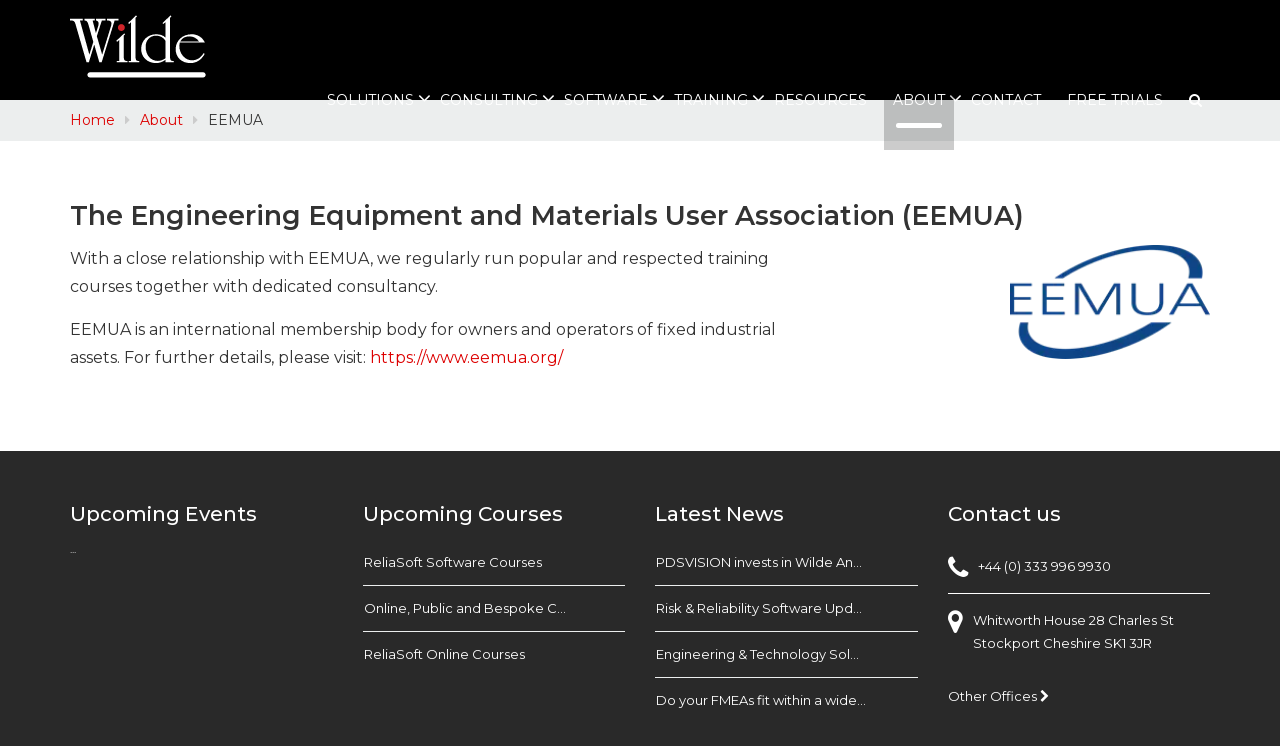

--- FILE ---
content_type: text/html
request_url: https://www.wilderisk.co.uk/about/certifications-associations/eemua/
body_size: 5296
content:
<!DOCTYPE html><html lang="en"><head><title>Wilde Risk - EEMUA</title>
<link rel="stylesheet" href="/resources/cms/insite.css">
<link rel="icon" href="/favicon.ico?v=1563799103237">
<meta charset="UTF-8"><meta http-equiv="Content-Type" content="text/html; UTF-8"><meta name="description" content=""><meta name="keywords" content=""><meta name="author" content="www.duodesign.co.uk"><meta name="viewport" content="width=device-width, initial-scale=1.0"><meta http-equiv="X-UA-Compatible" content="IE=edge"><meta property="og:title" content="EEMUA"><meta property="og:site_name" content="Wilde Risk"><meta property="og:locale" content="en_GB"><meta property="og:url" content="https://www.wilderisk.co.uk/about/certifications-associations/eemua/"><meta property="og:updated_time" content="1768686099"><link rel="canonical" href="https://www.wilderisk.co.uk/about/certifications-associations/eemua/"><link href="https://fonts.googleapis.com/css?family=Montserrat:300,400,500,600" rel="stylesheet"><link rel="shortcut icon" href="/favicon.pagespeed.1563799188.ico"><link rel="stylesheet" href="/resources/css/site.pagespeed.1751103437.css"><script>window.csrf = "gpXg8Hzb-P0RzHggm230f-4knpb273dabGZA"
</script><script async="" src="https://www.googletagmanager.com/gtag/js?id=UA-158799447-1"></script><script>window.dataLayer = window.dataLayer || [];
function gtag(){dataLayer.push(arguments);}
gtag('js', new Date());
gtag('config', 'UA-158799447-1');
</script><script>(function (o, u, t, b, a, s, e) {
    window[b] = window[b] || {}; (e = e || [])['key'] = o; a = [];
    u.location.search.replace('?', '').split('&').forEach(function (q) { if (q.startsWith(b) || q.startsWith('_obid=')) e[q.split('=')[0]] = q.split('=')[1]; });
    e['_obid'] = e['_obid'] || (u.cookie.match('(^|;)\s*__outbasep\s*=\s*([^;]+)') || []).pop() || 0;
    for (k in e) { if (e.hasOwnProperty(k)) a.push(encodeURIComponent(k) + '=' + encodeURIComponent(e[k])); }
    s = u.createElement('script'); s.src = t + '?' + a.join('&'); u.head.appendChild(s);
})('4e6aa469-15a7-4c47-9bdd-2bb3ab0b9498', document, 'https://plugin.sopro.io/hq.js', 'outbase')
</script></head><body class="default"><div class="bodywrap"><div role="navigation" riot-tag="navigation" class="navbar navbar-default navbar-fixed-top"><div class="container"><div class="navbar-header"><button type="button" aria-expanded="{show}" data-toggle="collapse" onclick="{toggle}" class="navicon {collapsed:!show}"><span class="sr-only">Toggle navigation</span><span class="nav-line"></span></button><a href="/" class="navbar-brand"> <img src="/images/assets/logo.pagespeed.1561552860.svg" width="137" alt="Wilde Risk" description="Wilde Risk" class="logo"><img src="/images/assets/logo-white.pagespeed.1561552860.svg" width="137" alt="Wilde Risk" description="Wilde Risk" class="logo-white"></a></div><div id="navbar-collapse-1" class="navbar-collapse collapse"><div class="logowrapper"><a href="/" class="logo-mobnav"><img src="/images/assets/logo.pagespeed.1561552860.svg" height="50" class="logo"><img src="/images/assets/logo-white.pagespeed.1561552860.svg" height="50" class="logo-white"></a></div><button type="button" aria-expanded="{show}" data-toggle="collapse" onclick="{toggle}" class="navicon navicon-open toggle-on {collapsed:!show}"><span class="sr-only">Toggle navigation</span><span class="nav-line"></span></button><ul id="duomenu0" class="nav navbar-nav navbar-right"><li style="" riot-tag="dropdown" maxwidth="1200"><a href="/solutions/" class="dropdown-toggle">Solutions </a><i class="fa fa-angle-down"></i><ul class="subnav dropdown-menu"><div class="container"><div class="row"><div class="col-xs-12"><div class="row flexrow isotope-nav isotope-nav-0"><li class="flexnav grid-item-nav subnav-child"><a href="/solutions/design-for-reliability/" target="_self">Design for Reliability </a></li><li class="flexnav grid-item-nav subnav-child"><a href="/solutions/functional-safety/" target="_self">Functional Safety </a></li><li class="flexnav grid-item-nav subnav-child"><a href="/solutions/asset-performance-management/" target="_self">Asset Performance Management </a></li><li class="flexnav grid-item-nav subnav-child"><a href="/solutions/human-factors-engineering/" target="_self">Human Factors Engineering </a></li><li class="flexnav grid-item-nav subnav-childlast"><a href="/solutions/arm/" target="_self">Availability, Reliability &amp; Maintainability for Defence Projects </a></li><div class="grid-sizer"></div></div></div><div class="col-xs-12 visible-lg hidden"><div class="navcontent"><div class="navsetting navsettings_0"><div class="dynamicList dl_default" snippetinclude="10000000000" snippetorder="pages.order" snippetwhere="pages.parent_id=550" snippetlimit="0,1" snippettemp="default"><div class="media unpublished">  <div class="media-body">    <h4 class="media-heading"><a href="/campaigns/gap-analysis1/">Close the GAP between your Performance and Potential</a></h4>  </div>  <div class="media-right media-middle">    <a href="/campaigns/gap-analysis1/"><img class="media-object" src="/images/applications/gap-analysis.jpg/rs-100x100c.jpg" alt="GAP Analysis" style="max-width:100px"></a>  </div></div></div></div></div></div></div></div></ul></li><li style="" riot-tag="dropdown" maxwidth="1200"><a href="/consulting/" class="dropdown-toggle">Consulting </a><i class="fa fa-angle-down"></i><ul class="subnav dropdown-menu"><div class="container"><div class="row"><div class="col-xs-12"><div class="row flexrow isotope-nav isotope-nav-1"><li class="flexnav grid-item-nav subnav-child"><a href="/consulting/experience/" target="_self">Experience </a></li><li class="flexnav grid-item-nav subnav-child"><a href="/consulting/project-options/" target="_self">Project Options </a></li><li class="flexnav grid-item-nav subnav-child"><a href="/consulting/gap-analysis/" target="_self">GAP Analysis </a></li><li class="flexnav grid-item-nav subnav-child"><a href="/consulting/technology-support/" target="_self">Technology Support </a></li><li class="flexnav grid-item-nav subnav-child"><a href="/consulting/cyber-security-data-/" target="_self">Cyber Security &amp; Data Protection </a></li><li class="flexnav grid-item-nav subnav-child"><a href="/consulting/quality-environmenta/" target="_self">Quality &amp; Environmental Management </a></li><li class="flexnav grid-item-nav subnav-child"><a href="/consulting/remote-working/" target="_self">Remote Working </a></li><li class="flexnav grid-item-nav subnav-childlast"><a href="/consulting/knowledge-transfer/" target="_self">Knowledge Transfer </a></li><div class="grid-sizer"></div></div></div><div class="col-xs-12 visible-lg hidden"><div class="navcontent"><div class="navsetting navsettings_1"><div class="dynamicList dl_default" snippetinclude="10000000000" snippetorder="pages.order" snippetwhere="pages.parent_id=550" snippetlimit="1,2" snippettemp="default"><div class="media unpublished">  <div class="media-body">    <h4 class="media-heading"><a href="/campaigns/fmea-business-reliability-strategy/">Do your FMEAs fit within a wider Business Reliability Strategy?</a></h4>  </div>  <div class="media-right media-middle">    <a href="/campaigns/fmea-business-reliability-strategy/"><img class="media-object" src="/images/applications/sep_fmea_stats.png/rs-100x100c.jpg" alt="Do your FMEAs fit within a wider Business Reliability Strategy?" style="max-width:100px"></a>  </div></div><div class="media unpublished">  <div class="media-body">    <h4 class="media-heading"><a href="/campaigns/-do-your-alarm-systems-meet-industry-standards-eemua191/">Do your Alarm Systems Meet Industry Standards? Check with EEMUA191 </a></h4>  </div>  <div class="media-right media-middle">    <a href="/campaigns/-do-your-alarm-systems-meet-industry-standards-eemua191/"><img class="media-object" src="/images/applications/alarm-systems-management.png/rs-100x100c.jpg" alt="Do your Alarm Systems Meet Industry Standards? Check with EEMUA191 " style="max-width:100px"></a>  </div></div></div></div></div></div></div></div></ul></li><li style="" riot-tag="dropdown" maxwidth="1200"><a href="/software/" class="dropdown-toggle">Software </a><i class="fa fa-angle-down"></i><ul class="subnav dropdown-menu"><div class="container"><div class="row"><div class="col-xs-12"><div class="row flexrow isotope-nav isotope-nav-2"><li class="flexnav grid-item-nav subnav-child"><a href="/software/reliasoft/" target="_self">ReliaSoft Software </a><ul id="duomenu1644"><li style="" riot-tag=""><a href="/software/reliasoft/blocksim/">BlockSim</a><i class="fa fa-angle-down fa-trans"></i></li><li style="" riot-tag=""><a href="/software/reliasoft/weibull/">Weibull++</a><i class="fa fa-angle-down fa-trans"></i></li><li style="" riot-tag=""><a href="/software/reliasoft/xfmea/">XFMEA</a><i class="fa fa-angle-down fa-trans"></i></li><li style="" riot-tag=""><a href="/software/reliasoft/lambdapredict/">Lambda Predict</a><i class="fa fa-angle-down fa-trans"></i></li><li style="" riot-tag=""><a href="/software/reliasoft/rcm/">RCM++</a><i class="fa fa-angle-down fa-trans"></i></li><li style="" riot-tag=""><a href="/software/reliasoft/reliasoft-synthesis-enterprise/">Synthesis Enterprise Portal (SEP)</a><i class="fa fa-angle-down fa-trans"></i></li><li style="" riot-tag="" class="last"><a href="/software/reliasoft/xfracas/">XFRACAS</a><i class="fa fa-angle-down fa-trans"></i></li></ul></li><li class="flexnav grid-item-nav subnav-child"><a href="/software/ansys/" target="_self">Ansys Software </a><ul id="duomenu1687"><li style="" riot-tag=""><a href="/software/ansys/medini-analyze/">Ansys Medini Analyze</a><i class="fa fa-angle-down fa-trans"></i></li><li style="" riot-tag="" class="last"><a href="/software/ansys/sherlock/">Ansys Sherlock</a><i class="fa fa-angle-down fa-trans"></i></li></ul></li><li class="flexnav grid-item-nav subnav-childlast"><a href="/software/technis-products/" target="_self">TECHNIS Software </a><ul id="duomenu979"><li style="" riot-tag=""><a href="/software/technis-products/betaplus/">BETAPLUS</a><i class="fa fa-angle-down fa-trans"></i></li><li style="" riot-tag=""><a href="/software/technis-products/compare/">COMPARE</a><i class="fa fa-angle-down fa-trans"></i></li><li style="" riot-tag=""><a href="/software/technis-products/faradip-four/">FARADIP.FOUR </a><i class="fa fa-angle-down fa-trans"></i></li><li style="" riot-tag="" class="last"><a href="/software/technis-products/ttree/">TTREE</a><i class="fa fa-angle-down fa-trans"></i></li></ul></li><div class="grid-sizer"></div></div></div><div class="col-xs-12 visible-lg hidden"><div class="navcontent"><div class="navsetting navsettings_2"><div class="dynamicList dl_gridsingle" snippetinclude="10000000000" snippetorder="pages.order" snippetwhere="pages.parent_id=1085" snippetlimit="0,100" snippettemp="gridsingle"><div class="col-xs-12"><div class="gridwrap"><div class="gridcontent"><h4><a href="/reliasoft-software/request-trial/">ReliaSoft: Request a Trial </a></h4><a class="linkarrow" href="/reliasoft-software/request-trial/"><i class="fa fa-chevron-right"></i></a></div></div></div><div class="col-xs-12"><div class="gridwrap"><div class="gridcontent"><h4><a href="/reliasoft-software/request-trial1/">Ansys medini analyze: Free Trial</a></h4><a class="linkarrow" href="/reliasoft-software/request-trial1/"><i class="fa fa-chevron-right"></i></a></div></div></div></div></div></div></div></div></div></ul></li><li style="" riot-tag="dropdown" maxwidth="1200"><a href="/training/" class="dropdown-toggle">Training </a><i class="fa fa-angle-down"></i><ul class="subnav dropdown-menu"><div class="container"><div class="row"><div class="col-xs-12"><div class="row flexrow isotope-nav isotope-nav-3"><li class="flexnav grid-item-nav subnav-child"><a href="/training/theory-courses/" target="_self">Online, Public and Bespoke Courses </a></li><li class="flexnav grid-item-nav subnav-childlast"><a href="/training/reliasoft/" target="_self">ReliaSoft Software Courses </a></li><div class="grid-sizer"></div></div></div><div class="col-xs-12 visible-lg hidden"><div class="navcontent"><div class="navsetting navsettings_3"><div class="dynamicList dl_default" snippetinclude="10000000000" snippetorder="pages.order" snippetwhere="pages.parent_id=1120" snippetlimit="1,1" snippettemp="default"><div class="media unpublished">  <div class="media-body">    <h4 class="media-heading"><a href="/training/theory-courses/alarm-systems-management/">Alarm Systems Management aligned with EEMUA 191</a></h4>  </div>  <div class="media-right media-middle">    <a href="/training/theory-courses/alarm-systems-management/"><img class="media-object" src="/images/applications/alarm-systems-management.png/rs-100x100c.jpg" alt="Alarm Systems Management aligned with EEMUA 191" style="max-width:100px"></a>  </div></div></div></div></div></div></div></div></ul></li><li style="" riot-tag="" maxwidth="1200"><a href="/company-resources/">Resources</a><i class="fa fa-angle-down fa-trans"></i></li><li style="" riot-tag="dropdown" maxwidth="1200" class="active  current "><a href="/about/" class="dropdown-toggle">About </a><i class="fa fa-angle-down"></i><ul class="subnav dropdown-menu"><div class="container"><div class="row"><div class="col-xs-12"><div class="row flexrow isotope-nav isotope-nav-4"><li class="flexnav grid-item-nav subnav-child"><a href="/about/upcoming-events/" target="_self">Events </a></li><li class="flexnav grid-item-nav subnav-child"><a href="/about/news/" target="_self">News </a></li><li class="flexnav grid-item-nav subnav-child"><a href="/about/blog/" target="_self">Blog </a></li><li class="flexnav grid-item-nav subnav-child"><a href="/about/key-associates/" target="_self">Key Associates </a></li><li class="flexnav grid-item-nav subnav-child"><a href="/about/careers/" target="_self">Careers </a></li><li class="flexnav grid-item-nav subnav-child"><a href="/about/-community-support/" target="_self"> Community Support </a></li><li class="flexnav grid-item-nav subnav-child"><a href="/about/legal-notice/" target="_self">Legal Notice </a></li><li class="flexnav grid-item-nav subnav-child"><a href="/about/experience/" target="_self">Experience </a></li><li class="flexnav grid-item-nav subnav-child"><a href="/about/quality-environmental-management/" target="_self">Quality &amp; Environmental Management </a></li><li class="flexnav grid-item-nav subnav-child"><a href="/about/cyber-security-data-protection/" target="_self">Cyber Security &amp; Data Protection </a></li><li class="flexnav grid-item-nav subnav-childlast"><a href="/about/design-manufacturing-simulation/" target="_self">Design and Manufacturing Simulation </a></li><div class="grid-sizer"></div></div></div><div class="col-xs-12 visible-lg hidden"><div class="navcontent"><div class="navsetting navsettings_4"><div class="dynamicList dl_default" snippetinclude="10000000000" snippetorder="pages.order" snippetwhere="pages.parent_id=550" snippetlimit="0,2" snippettemp="default"><div class="media unpublished">  <div class="media-body">    <h4 class="media-heading"><a href="/campaigns/gap-analysis1/">Close the GAP between your Performance and Potential</a></h4>  </div>  <div class="media-right media-middle">    <a href="/campaigns/gap-analysis1/"><img class="media-object" src="/images/applications/gap-analysis.jpg/rs-100x100c.jpg" alt="GAP Analysis" style="max-width:100px"></a>  </div></div><div class="media unpublished">  <div class="media-body">    <h4 class="media-heading"><a href="/campaigns/fmea-business-reliability-strategy/">Do your FMEAs fit within a wider Business Reliability Strategy?</a></h4>  </div>  <div class="media-right media-middle">    <a href="/campaigns/fmea-business-reliability-strategy/"><img class="media-object" src="/images/applications/sep_fmea_stats.png/rs-100x100c.jpg" alt="Do your FMEAs fit within a wider Business Reliability Strategy?" style="max-width:100px"></a>  </div></div></div></div></div></div></div></div></ul></li><li style="" riot-tag="" maxwidth="1200"><a href="/contact/">Contact</a><i class="fa fa-angle-down fa-trans"></i></li><li style="" riot-tag="" maxwidth="1200" class="last"><a href="/free-trials/">Free Trials</a><i class="fa fa-angle-down fa-trans"></i></li><li class="searchbutton"><a class="searchtrigger hidden-xs hidden-sm hidden-md"><i class="fa fa-search"></i></a><form action="/search/" method="get" class="searchform"><div class="input-group"><input type="text" name="q" value="" placeholder="Search"><div class="input-group-addon"><button type="submit"><i class="fa fa-search"></i></button></div></div></form></li></ul></div></div>

</div><div class="slideshow"><div><div class="duoEditArea" name="html1"></div></div></div><div class="breadcrumbs-bar"><div class="container"><ul class="breadcrumb"><li><a href="/">Home</a></li><li><a href="/about/">About</a></li><li><span>EEMUA</span></li></ul></div></div><div class="container"><div class="row padded padded-top-only"><div class="col-xs-12"><div><div class="duoEditArea" name="html0"><h1>The Engineering Equipment and Materials User Association (EEMUA)</h1><div class="duorow row"><div class="duocol col-xs-12 col-sm-8"><p>With a close relationship with EEMUA, we regularly run popular and respected training courses together with dedicated consultancy.</p><p class="intro-heading">EEMUA is an international membership body for owners and operators of fixed industrial assets. For further details, please visit: <a href="https://www.eemua.org/">https://www.eemua.org/</a></p></div><div class="duocol col-xs-12 col-sm-4"><figure class="img-responsive" style="display:block;float:right"><div><img src="/images/partner_logos/eemua-logo.pagespeed.1575887496.png/rs-960x10000a.png" class="img-responsive" style="width:200px;display:inline-block" srcset="/images/partner_logos/eemua-logo.pagespeed.1575887496.png/rs-320x10000a.png 320w, /images/partner_logos/eemua-logo.pagespeed.1575887496.png/rs-640x10000a.png 640w, /images/partner_logos/eemua-logo.pagespeed.1575887496.png/rs-960x10000a.png 960w, /images/partner_logos/eemua-logo.pagespeed.1575887496.png/rs-1280x10000a.png 1280w, /images/partner_logos/eemua-logo.pagespeed.1575887496.png/rs-2560x10000a.png 2560w" sizes=""></div></figure></div></div></div></div></div></div></div><div><div class="duoEditArea" name="html10"></div></div><div><div class="duoEditArea" name="html11"></div></div><div class="container"><div class="row padded padded-bottom-only"><div class="col-xs-12 col-md-6"><div class="duoEditArea" name="html2"></div></div><div class="col-xs-12 col-md-6"><div class="duoEditArea" name="html3"></div></div><div class="col-xs-12"><div class="duoEditArea" name="html4"></div></div><div class="col-xs-12 col-md-4"><div class="duoEditArea" name="html22"></div></div><div class="col-xs-12 col-md-4"><div class="duoEditArea" name="html23"></div></div><div class="col-xs-12 col-md-4"><div class="duoEditArea" name="html24"></div></div><div class="col-xs-12"><div class="duoEditArea" name="html25"></div></div></div></div><div><div class="duoEditArea" name="html12"></div></div><div><div class="duoEditArea" name="html13"></div></div><div><div class="duoEditArea" name="html14"></div></div><div><div class="duoEditArea" name="html15"></div></div></div><div class="bg-darkgrey footer"><div class="container"><div class="row"><div class="col-xs-12"><div class="border"></div></div></div><div class="row padded padded-small"><div class="col-xs-12 col-sm-6 col-md-3"><h3>Upcoming Events</h3><div snippetinclude="10000000000" snippetorder="pages.order" snippetwhere="pages.parent_id=345 and pages.pagedate>curdate()" snippetlimit="0,5" snippettemp="footerlinks" class="dynamicList dl_footerlinks"><span>...</span></div></div><div class="col-xs-12 col-sm-6 col-md-3"><h3>Upcoming Courses</h3><div snippetinclude="10000000000" snippetorder="pages.pagedate" snippetwhere="pages.parent_id=238" snippetlimit="0,3" snippettemp="footerlinks" class="dynamicList dl_footerlinks"><div class="media unpublished">  <div class="media-body">    <p class="media-heading"><a class="btn btn-circle-arrow" href="/training/reliasoft/">ReliaSoft Software Courses</a></p>  </div></div><div class="media unpublished">  <div class="media-body">    <p class="media-heading"><a class="btn btn-circle-arrow" href="/training/theory-courses/">Online, Public and Bespoke Courses</a></p>  </div></div><div class="media unpublished">  <div class="media-body">    <p class="media-heading"><a class="btn btn-circle-arrow" href="/training/reliasoft-online/">ReliaSoft Online Courses</a></p>  </div></div></div></div><div class="col-xs-12 col-sm-6 col-md-3"><h3>Latest News</h3><div snippetinclude="10000000000" snippetorder="pages.created_at DESC" snippetwhere="pages.parent_id=337" snippetlimit="0,5" snippettemp="footerlinks" class="dynamicList dl_footerlinks"><div class="media unpublished">  <div class="media-body">    <p class="media-heading"><a class="btn btn-circle-arrow" href="/about/news/pdsvision-invests-in-wilde-analysis/">PDSVISION invests in Wilde Analysis</a></p>  </div></div><div class="media unpublished">  <div class="media-body">    <p class="media-heading"><a class="btn btn-circle-arrow" href="/about/news/technis-faradip-four/">Risk &amp; Reliability Software Update: TECHNIS FARADIP.FOUR</a></p>  </div></div><div class="media unpublished">  <div class="media-body">    <p class="media-heading"><a class="btn btn-circle-arrow" href="/about/news/engineering-technology-solutions-exhibition-21-10-07/">Engineering &amp; Technology Solutions Exhibition Babcock Devonport Dockyard, Plymouth</a></p>  </div></div><div class="media unpublished">  <div class="media-body">    <p class="media-heading"><a class="btn btn-circle-arrow" href="/about/news/fmea-business-reliability-strategy/">Do your FMEAs fit within a wider Business Reliability Strategy?</a></p>  </div></div><div class="media unpublished">  <div class="media-body">    <p class="media-heading"><a class="btn btn-circle-arrow" href="/about/news/do-your-alarm-systems-meet-industry-standards-eemua191/">Do Your Alarm Systems Meet Industry Standards? Check with EEMUA 191</a></p>  </div></div></div></div><div class="col-xs-12 col-sm-6 col-md-3 footer-rightcol"><h3>Contact us</h3><p class="iconleft"><i class="fa fa-phone fa-2x"></i>+44 (0) 333 996 9930</p><p class="nounderline iconleft"><i class="fa fa-map-marker fa-2x"></i>Whitworth House
28 Charles St
Stockport
Cheshire SK1 3JR</p><p><a href="/contact/other-offices/">Other Offices <i class="fa fa-chevron-right"></i></a></p><p class="nounderline"><a href="WildeRisk" target="_blank"><i class="fa fa-linkedin fa-2x"></i></a><a href="//twitter.com/wilderisk" target="_blank"><i class="fa fa-twitter fa-2x"></i></a><a href="/contact/"><i class="fa fa-envelope-o fa-2x"></i></a></p></div></div><div class="row padded padded-small"><div class="col-xs-12"><div class="content"><p></p></div></div></div></div></div><footer><div class="container"><div class="row"><div class="col-xs-12"><div class="footerline"></div></div><div class="col-xs-12 col-md-3"><p><small>© Wilde Analysis Ltd. 2026</small></p></div><div class="col-xs-12 col-md-6"><p class="text-center"><small><a href="/contact/" class="footerlink">Contact</a><a href="/contact/privacy-policy/" class="footerlink">Privacy Policy</a><a href="/contact/cookie-policy/" class="footerlink">Cookie Policy</a></small></p></div><div class="col-xs-12 col-md-3"><p class="text-right"><small><a href="https://www.duodesign.co.uk/" target="_blank">Site Developed By Duo</a></small></p></div></div></div></footer><video-modal></video-modal><!--[if lt IE 9]>
<script src="https://oss.maxcdn.com/libs/html5shiv/3.7.0/html5shiv.js"></script>
<script src="https://oss.maxcdn.com/libs/respond.js/1.4.2/respond.min.js"></script>
<![endif]--><script src="/resources/js/site.pagespeed.1637756738.js"></script><!-- Start of LiveChat (www.livechatinc.com) code--><script type="text/javascript">window.__lc = window.__lc || {};   window.__lc.license = 8716936;   ;(function(n,t,c){function i(n){return e._h?e._h.apply(null,n):e._q.push(n)};   var e={_q:[],_h:null,_v:"2.0",on:function(){i(["on",c.call(arguments)])},once:function(){   i(["once",c.call(arguments)])},off:function(){i(["off",c.call(arguments)])},   get:function(){if(!e._h)throw new Error("[LiveChatWidget] You can't use getters before load.");   return i(["get",c.call(arguments)])},call:function(){i(["call",c.call(arguments)])},init:function(){   var n=t.createElement("script");   n.async=!0,n.type="text/javascript",   n.src="https://cdn.livechatinc.com/tracking.js",t.head.appendChild(n)}};   !n.__lc.asyncInit&&e.init(),n.LiveChatWidget=n.LiveChatWidget||e}(window,document,[].slice))</script><noscript><a href="https://www.livechatinc.com/chat-with/8716936/" rel="nofollow">Chat with us</a>, powered by <a href="https://www.livechatinc.com/?welcome" rel="noopener nofollow" target="_blank">LiveChat</a></noscript><!-- End of LiveChat code--><script src="/resources/cms/insite.js"></script></body></html>

--- FILE ---
content_type: text/css; charset=UTF-8
request_url: https://www.wilderisk.co.uk/resources/css/site.pagespeed.1751103437.css
body_size: 40991
content:
/*
 *  Font Awesome 4.7.0 by @davegandy - http://fontawesome.io - @fontawesome
 *  License - http://fontawesome.io/license (Font: SIL OFL 1.1, CSS: MIT License)
 */
/* FONT PATH
 * -------------------------- */
@font-face{font-family:'FontAwesome';src:url("/resources/fonts//fontawesome-webfont.eot?v=4.7.0");src:url("/resources/fonts//fontawesome-webfont.eot?#iefix&v=4.7.0") format('embedded-opentype'),url("/resources/fonts//fontawesome-webfont.woff2?v=4.7.0") format('woff2'),url("/resources/fonts//fontawesome-webfont.woff?v=4.7.0") format('woff'),url("/resources/fonts//fontawesome-webfont.ttf?v=4.7.0") format('truetype'),url("/resources/fonts//fontawesome-webfont.svg?v=4.7.0#fontawesomeregular") format('svg');font-weight:normal;font-style:normal}.fa{display:inline-block;font:normal normal normal 14px/1 FontAwesome;font-size:inherit;text-rendering:auto;-webkit-font-smoothing:antialiased;-moz-osx-font-smoothing:grayscale}/* makes the font 33% larger relative to the icon container */
.fa-lg{font-size:1.333333333333333em;line-height:.75em;vertical-align:-15%}.fa-2x{font-size:2em}.fa-3x{font-size:3em}.fa-4x{font-size:4em}.fa-5x{font-size:5em}.fa-fw{width:1.285714285714286em;text-align:center}.fa-ul{padding-left:0;margin-left:2.142857142857143em;list-style-type:none}.fa-ul > li{position:relative}.fa-li{position:absolute;left:-2.142857142857143em;width:2.142857142857143em;top:.14285714285714285em;text-align:center}.fa-li.fa-lg{left:-1.857142857142857em}.fa-border{padding:.2em .25em .15em;border:solid .08em #eee;border-radius:.1em}.fa-pull-left{float:left}.fa-pull-right{float:right}.fa.fa-pull-left{margin-right:.3em}.fa.fa-pull-right{margin-left:.3em}/* Deprecated as of 4.4.0 */
.pull-right{float:right}.pull-left{float:left}.fa.pull-left{margin-right:.3em}.fa.pull-right{margin-left:.3em}.fa-spin{-webkit-animation:fa-spin 2s infinite linear;animation:fa-spin 2s infinite linear}.fa-pulse{-webkit-animation:fa-spin 1s infinite steps(8);animation:fa-spin 1s infinite steps(8)}@-webkit-keyframes fa-spin{0%{-webkit-transform:rotate(0);transform:rotate(0)}100%{-webkit-transform:rotate(359deg);transform:rotate(359deg)}}@-moz-keyframes fa-spin{0%{-webkit-transform:rotate(0);transform:rotate(0)}100%{-webkit-transform:rotate(359deg);transform:rotate(359deg)}}@-webkit-keyframes fa-spin{0%{-webkit-transform:rotate(0);transform:rotate(0)}100%{-webkit-transform:rotate(359deg);transform:rotate(359deg)}}@-o-keyframes fa-spin{0%{-webkit-transform:rotate(0);transform:rotate(0)}100%{-webkit-transform:rotate(359deg);transform:rotate(359deg)}}@keyframes fa-spin{0%{-webkit-transform:rotate(0);transform:rotate(0)}100%{-webkit-transform:rotate(359deg);transform:rotate(359deg)}}.fa-rotate-90{filter:progid:DXImageTransform.Microsoft.BasicImage(rotation=1);-webkit-transform:rotate(90deg);-ms-transform:rotate(90deg);transform:rotate(90deg)}.fa-rotate-180{filter:progid:DXImageTransform.Microsoft.BasicImage(rotation=2);-webkit-transform:rotate(180deg);-ms-transform:rotate(180deg);transform:rotate(180deg)}.fa-rotate-270{filter:progid:DXImageTransform.Microsoft.BasicImage(rotation=3);-webkit-transform:rotate(270deg);-ms-transform:rotate(270deg);transform:rotate(270deg)}.fa-flip-horizontal{filter:progid:DXImageTransform.Microsoft.BasicImage(rotation=0, mirror=1);-webkit-transform:scale(-1,1);-ms-transform:scale(-1,1);transform:scale(-1,1)}.fa-flip-vertical{filter:progid:DXImageTransform.Microsoft.BasicImage(rotation=2, mirror=1);-webkit-transform:scale(1,-1);-ms-transform:scale(1,-1);transform:scale(1,-1)}:root .fa-rotate-90,:root .fa-rotate-180,:root .fa-rotate-270,:root .fa-flip-horizontal,:root .fa-flip-vertical{filter:none}.fa-stack{position:relative;display:inline-block;width:2em;height:2em;line-height:2em;vertical-align:middle}.fa-stack-1x,.fa-stack-2x{position:absolute;left:0;width:100%;text-align:center}.fa-stack-1x{line-height:inherit}.fa-stack-2x{font-size:2em}.fa-inverse{color:#fff}/* Font Awesome uses the Unicode Private Use Area (PUA) to ensure screen
   readers do not read off random characters that represent icons */
.fa-glass:before{content:"\f000"}.fa-glass:before{content:"\f000"}.fa-music:before{content:"\f001"}.fa-search:before{content:"\f002"}.fa-envelope-o:before{content:"\f003"}.fa-heart:before{content:"\f004"}.fa-star:before{content:"\f005"}.fa-star-o:before{content:"\f006"}.fa-user:before{content:"\f007"}.fa-film:before{content:"\f008"}.fa-th-large:before{content:"\f009"}.fa-th:before{content:"\f00a"}.fa-th-list:before{content:"\f00b"}.fa-check:before{content:"\f00c"}.fa-remove:before,.fa-close:before,.fa-times:before{content:"\f00d"}.fa-search-plus:before{content:"\f00e"}.fa-search-minus:before{content:"\f010"}.fa-power-off:before{content:"\f011"}.fa-signal:before{content:"\f012"}.fa-gear:before,.fa-cog:before{content:"\f013"}.fa-trash-o:before{content:"\f014"}.fa-home:before{content:"\f015"}.fa-file-o:before{content:"\f016"}.fa-clock-o:before{content:"\f017"}.fa-road:before{content:"\f018"}.fa-download:before{content:"\f019"}.fa-arrow-circle-o-down:before{content:"\f01a"}.fa-arrow-circle-o-up:before{content:"\f01b"}.fa-inbox:before{content:"\f01c"}.fa-play-circle-o:before{content:"\f01d"}.fa-rotate-right:before,.fa-repeat:before{content:"\f01e"}.fa-refresh:before{content:"\f021"}.fa-list-alt:before{content:"\f022"}.fa-lock:before{content:"\f023"}.fa-flag:before{content:"\f024"}.fa-headphones:before{content:"\f025"}.fa-volume-off:before{content:"\f026"}.fa-volume-down:before{content:"\f027"}.fa-volume-up:before{content:"\f028"}.fa-qrcode:before{content:"\f029"}.fa-barcode:before{content:"\f02a"}.fa-tag:before{content:"\f02b"}.fa-tags:before{content:"\f02c"}.fa-book:before{content:"\f02d"}.fa-bookmark:before{content:"\f02e"}.fa-print:before{content:"\f02f"}.fa-camera:before{content:"\f030"}.fa-font:before{content:"\f031"}.fa-bold:before{content:"\f032"}.fa-italic:before{content:"\f033"}.fa-text-height:before{content:"\f034"}.fa-text-width:before{content:"\f035"}.fa-align-left:before{content:"\f036"}.fa-align-center:before{content:"\f037"}.fa-align-right:before{content:"\f038"}.fa-align-justify:before{content:"\f039"}.fa-list:before{content:"\f03a"}.fa-dedent:before,.fa-outdent:before{content:"\f03b"}.fa-indent:before{content:"\f03c"}.fa-video-camera:before{content:"\f03d"}.fa-photo:before,.fa-image:before,.fa-picture-o:before{content:"\f03e"}.fa-pencil:before{content:"\f040"}.fa-map-marker:before{content:"\f041"}.fa-adjust:before{content:"\f042"}.fa-tint:before{content:"\f043"}.fa-edit:before,.fa-pencil-square-o:before{content:"\f044"}.fa-share-square-o:before{content:"\f045"}.fa-check-square-o:before{content:"\f046"}.fa-arrows:before{content:"\f047"}.fa-step-backward:before{content:"\f048"}.fa-fast-backward:before{content:"\f049"}.fa-backward:before{content:"\f04a"}.fa-play:before{content:"\f04b"}.fa-pause:before{content:"\f04c"}.fa-stop:before{content:"\f04d"}.fa-forward:before{content:"\f04e"}.fa-fast-forward:before{content:"\f050"}.fa-step-forward:before{content:"\f051"}.fa-eject:before{content:"\f052"}.fa-chevron-left:before{content:"\f053"}.fa-chevron-right:before{content:"\f054"}.fa-plus-circle:before{content:"\f055"}.fa-minus-circle:before{content:"\f056"}.fa-times-circle:before{content:"\f057"}.fa-check-circle:before{content:"\f058"}.fa-question-circle:before{content:"\f059"}.fa-info-circle:before{content:"\f05a"}.fa-crosshairs:before{content:"\f05b"}.fa-times-circle-o:before{content:"\f05c"}.fa-check-circle-o:before{content:"\f05d"}.fa-ban:before{content:"\f05e"}.fa-arrow-left:before{content:"\f060"}.fa-arrow-right:before{content:"\f061"}.fa-arrow-up:before{content:"\f062"}.fa-arrow-down:before{content:"\f063"}.fa-mail-forward:before,.fa-share:before{content:"\f064"}.fa-expand:before{content:"\f065"}.fa-compress:before{content:"\f066"}.fa-plus:before{content:"\f067"}.fa-minus:before{content:"\f068"}.fa-asterisk:before{content:"\f069"}.fa-exclamation-circle:before{content:"\f06a"}.fa-gift:before{content:"\f06b"}.fa-leaf:before{content:"\f06c"}.fa-fire:before{content:"\f06d"}.fa-eye:before{content:"\f06e"}.fa-eye-slash:before{content:"\f070"}.fa-warning:before,.fa-exclamation-triangle:before{content:"\f071"}.fa-plane:before{content:"\f072"}.fa-calendar:before{content:"\f073"}.fa-random:before{content:"\f074"}.fa-comment:before{content:"\f075"}.fa-magnet:before{content:"\f076"}.fa-chevron-up:before{content:"\f077"}.fa-chevron-down:before{content:"\f078"}.fa-retweet:before{content:"\f079"}.fa-shopping-cart:before{content:"\f07a"}.fa-folder:before{content:"\f07b"}.fa-folder-open:before{content:"\f07c"}.fa-arrows-v:before{content:"\f07d"}.fa-arrows-h:before{content:"\f07e"}.fa-bar-chart-o:before,.fa-bar-chart:before{content:"\f080"}.fa-twitter-square:before{content:"\f081"}.fa-facebook-square:before{content:"\f082"}.fa-camera-retro:before{content:"\f083"}.fa-key:before{content:"\f084"}.fa-gears:before,.fa-cogs:before{content:"\f085"}.fa-comments:before{content:"\f086"}.fa-thumbs-o-up:before{content:"\f087"}.fa-thumbs-o-down:before{content:"\f088"}.fa-star-half:before{content:"\f089"}.fa-heart-o:before{content:"\f08a"}.fa-sign-out:before{content:"\f08b"}.fa-linkedin-square:before{content:"\f08c"}.fa-thumb-tack:before{content:"\f08d"}.fa-external-link:before{content:"\f08e"}.fa-sign-in:before{content:"\f090"}.fa-trophy:before{content:"\f091"}.fa-github-square:before{content:"\f092"}.fa-upload:before{content:"\f093"}.fa-lemon-o:before{content:"\f094"}.fa-phone:before{content:"\f095"}.fa-square-o:before{content:"\f096"}.fa-bookmark-o:before{content:"\f097"}.fa-phone-square:before{content:"\f098"}.fa-twitter:before{content:"\f099"}.fa-facebook-f:before,.fa-facebook:before{content:"\f09a"}.fa-github:before{content:"\f09b"}.fa-unlock:before{content:"\f09c"}.fa-credit-card:before{content:"\f09d"}.fa-feed:before,.fa-rss:before{content:"\f09e"}.fa-hdd-o:before{content:"\f0a0"}.fa-bullhorn:before{content:"\f0a1"}.fa-bell:before{content:"\f0f3"}.fa-certificate:before{content:"\f0a3"}.fa-hand-o-right:before{content:"\f0a4"}.fa-hand-o-left:before{content:"\f0a5"}.fa-hand-o-up:before{content:"\f0a6"}.fa-hand-o-down:before{content:"\f0a7"}.fa-arrow-circle-left:before{content:"\f0a8"}.fa-arrow-circle-right:before{content:"\f0a9"}.fa-arrow-circle-up:before{content:"\f0aa"}.fa-arrow-circle-down:before{content:"\f0ab"}.fa-globe:before{content:"\f0ac"}.fa-wrench:before{content:"\f0ad"}.fa-tasks:before{content:"\f0ae"}.fa-filter:before{content:"\f0b0"}.fa-briefcase:before{content:"\f0b1"}.fa-arrows-alt:before{content:"\f0b2"}.fa-group:before,.fa-users:before{content:"\f0c0"}.fa-chain:before,.fa-link:before{content:"\f0c1"}.fa-cloud:before{content:"\f0c2"}.fa-flask:before{content:"\f0c3"}.fa-cut:before,.fa-scissors:before{content:"\f0c4"}.fa-copy:before,.fa-files-o:before{content:"\f0c5"}.fa-paperclip:before{content:"\f0c6"}.fa-save:before,.fa-floppy-o:before{content:"\f0c7"}.fa-square:before{content:"\f0c8"}.fa-navicon:before,.fa-reorder:before,.fa-bars:before{content:"\f0c9"}.fa-list-ul:before{content:"\f0ca"}.fa-list-ol:before{content:"\f0cb"}.fa-strikethrough:before{content:"\f0cc"}.fa-underline:before{content:"\f0cd"}.fa-table:before{content:"\f0ce"}.fa-magic:before{content:"\f0d0"}.fa-truck:before{content:"\f0d1"}.fa-pinterest:before{content:"\f0d2"}.fa-pinterest-square:before{content:"\f0d3"}.fa-google-plus-square:before{content:"\f0d4"}.fa-google-plus:before{content:"\f0d5"}.fa-money:before{content:"\f0d6"}.fa-caret-down:before{content:"\f0d7"}.fa-caret-up:before{content:"\f0d8"}.fa-caret-left:before{content:"\f0d9"}.fa-caret-right:before{content:"\f0da"}.fa-columns:before{content:"\f0db"}.fa-unsorted:before,.fa-sort:before{content:"\f0dc"}.fa-sort-down:before,.fa-sort-desc:before{content:"\f0dd"}.fa-sort-up:before,.fa-sort-asc:before{content:"\f0de"}.fa-envelope:before{content:"\f0e0"}.fa-linkedin:before{content:"\f0e1"}.fa-rotate-left:before,.fa-undo:before{content:"\f0e2"}.fa-legal:before,.fa-gavel:before{content:"\f0e3"}.fa-dashboard:before,.fa-tachometer:before{content:"\f0e4"}.fa-comment-o:before{content:"\f0e5"}.fa-comments-o:before{content:"\f0e6"}.fa-flash:before,.fa-bolt:before{content:"\f0e7"}.fa-sitemap:before{content:"\f0e8"}.fa-umbrella:before{content:"\f0e9"}.fa-paste:before,.fa-clipboard:before{content:"\f0ea"}.fa-lightbulb-o:before{content:"\f0eb"}.fa-exchange:before{content:"\f0ec"}.fa-cloud-download:before{content:"\f0ed"}.fa-cloud-upload:before{content:"\f0ee"}.fa-user-md:before{content:"\f0f0"}.fa-stethoscope:before{content:"\f0f1"}.fa-suitcase:before{content:"\f0f2"}.fa-bell-o:before{content:"\f0a2"}.fa-coffee:before{content:"\f0f4"}.fa-cutlery:before{content:"\f0f5"}.fa-file-text-o:before{content:"\f0f6"}.fa-building-o:before{content:"\f0f7"}.fa-hospital-o:before{content:"\f0f8"}.fa-ambulance:before{content:"\f0f9"}.fa-medkit:before{content:"\f0fa"}.fa-fighter-jet:before{content:"\f0fb"}.fa-beer:before{content:"\f0fc"}.fa-h-square:before{content:"\f0fd"}.fa-plus-square:before{content:"\f0fe"}.fa-angle-double-left:before{content:"\f100"}.fa-angle-double-right:before{content:"\f101"}.fa-angle-double-up:before{content:"\f102"}.fa-angle-double-down:before{content:"\f103"}.fa-angle-left:before{content:"\f104"}.fa-angle-right:before{content:"\f105"}.fa-angle-up:before{content:"\f106"}.fa-angle-down:before{content:"\f107"}.fa-desktop:before{content:"\f108"}.fa-laptop:before{content:"\f109"}.fa-tablet:before{content:"\f10a"}.fa-mobile-phone:before,.fa-mobile:before{content:"\f10b"}.fa-circle-o:before{content:"\f10c"}.fa-quote-left:before{content:"\f10d"}.fa-quote-right:before{content:"\f10e"}.fa-spinner:before{content:"\f110"}.fa-circle:before{content:"\f111"}.fa-mail-reply:before,.fa-reply:before{content:"\f112"}.fa-github-alt:before{content:"\f113"}.fa-folder-o:before{content:"\f114"}.fa-folder-open-o:before{content:"\f115"}.fa-smile-o:before{content:"\f118"}.fa-frown-o:before{content:"\f119"}.fa-meh-o:before{content:"\f11a"}.fa-gamepad:before{content:"\f11b"}.fa-keyboard-o:before{content:"\f11c"}.fa-flag-o:before{content:"\f11d"}.fa-flag-checkered:before{content:"\f11e"}.fa-terminal:before{content:"\f120"}.fa-code:before{content:"\f121"}.fa-mail-reply-all:before,.fa-reply-all:before{content:"\f122"}.fa-star-half-empty:before,.fa-star-half-full:before,.fa-star-half-o:before{content:"\f123"}.fa-location-arrow:before{content:"\f124"}.fa-crop:before{content:"\f125"}.fa-code-fork:before{content:"\f126"}.fa-unlink:before,.fa-chain-broken:before{content:"\f127"}.fa-question:before{content:"\f128"}.fa-info:before{content:"\f129"}.fa-exclamation:before{content:"\f12a"}.fa-superscript:before{content:"\f12b"}.fa-subscript:before{content:"\f12c"}.fa-eraser:before{content:"\f12d"}.fa-puzzle-piece:before{content:"\f12e"}.fa-microphone:before{content:"\f130"}.fa-microphone-slash:before{content:"\f131"}.fa-shield:before{content:"\f132"}.fa-calendar-o:before{content:"\f133"}.fa-fire-extinguisher:before{content:"\f134"}.fa-rocket:before{content:"\f135"}.fa-maxcdn:before{content:"\f136"}.fa-chevron-circle-left:before{content:"\f137"}.fa-chevron-circle-right:before{content:"\f138"}.fa-chevron-circle-up:before{content:"\f139"}.fa-chevron-circle-down:before{content:"\f13a"}.fa-html5:before{content:"\f13b"}.fa-css3:before{content:"\f13c"}.fa-anchor:before{content:"\f13d"}.fa-unlock-alt:before{content:"\f13e"}.fa-bullseye:before{content:"\f140"}.fa-ellipsis-h:before{content:"\f141"}.fa-ellipsis-v:before{content:"\f142"}.fa-rss-square:before{content:"\f143"}.fa-play-circle:before{content:"\f144"}.fa-ticket:before{content:"\f145"}.fa-minus-square:before{content:"\f146"}.fa-minus-square-o:before{content:"\f147"}.fa-level-up:before{content:"\f148"}.fa-level-down:before{content:"\f149"}.fa-check-square:before{content:"\f14a"}.fa-pencil-square:before{content:"\f14b"}.fa-external-link-square:before{content:"\f14c"}.fa-share-square:before{content:"\f14d"}.fa-compass:before{content:"\f14e"}.fa-toggle-down:before,.fa-caret-square-o-down:before{content:"\f150"}.fa-toggle-up:before,.fa-caret-square-o-up:before{content:"\f151"}.fa-toggle-right:before,.fa-caret-square-o-right:before{content:"\f152"}.fa-euro:before,.fa-eur:before{content:"\f153"}.fa-gbp:before{content:"\f154"}.fa-dollar:before,.fa-usd:before{content:"\f155"}.fa-rupee:before,.fa-inr:before{content:"\f156"}.fa-cny:before,.fa-rmb:before,.fa-yen:before,.fa-jpy:before{content:"\f157"}.fa-ruble:before,.fa-rouble:before,.fa-rub:before{content:"\f158"}.fa-won:before,.fa-krw:before{content:"\f159"}.fa-bitcoin:before,.fa-btc:before{content:"\f15a"}.fa-file:before{content:"\f15b"}.fa-file-text:before{content:"\f15c"}.fa-sort-alpha-asc:before{content:"\f15d"}.fa-sort-alpha-desc:before{content:"\f15e"}.fa-sort-amount-asc:before{content:"\f160"}.fa-sort-amount-desc:before{content:"\f161"}.fa-sort-numeric-asc:before{content:"\f162"}.fa-sort-numeric-desc:before{content:"\f163"}.fa-thumbs-up:before{content:"\f164"}.fa-thumbs-down:before{content:"\f165"}.fa-youtube-square:before{content:"\f166"}.fa-youtube:before{content:"\f167"}.fa-xing:before{content:"\f168"}.fa-xing-square:before{content:"\f169"}.fa-youtube-play:before{content:"\f16a"}.fa-dropbox:before{content:"\f16b"}.fa-stack-overflow:before{content:"\f16c"}.fa-instagram:before{content:"\f16d"}.fa-flickr:before{content:"\f16e"}.fa-adn:before{content:"\f170"}.fa-bitbucket:before{content:"\f171"}.fa-bitbucket-square:before{content:"\f172"}.fa-tumblr:before{content:"\f173"}.fa-tumblr-square:before{content:"\f174"}.fa-long-arrow-down:before{content:"\f175"}.fa-long-arrow-up:before{content:"\f176"}.fa-long-arrow-left:before{content:"\f177"}.fa-long-arrow-right:before{content:"\f178"}.fa-apple:before{content:"\f179"}.fa-windows:before{content:"\f17a"}.fa-android:before{content:"\f17b"}.fa-linux:before{content:"\f17c"}.fa-dribbble:before{content:"\f17d"}.fa-skype:before{content:"\f17e"}.fa-foursquare:before{content:"\f180"}.fa-trello:before{content:"\f181"}.fa-female:before{content:"\f182"}.fa-male:before{content:"\f183"}.fa-gittip:before,.fa-gratipay:before{content:"\f184"}.fa-sun-o:before{content:"\f185"}.fa-moon-o:before{content:"\f186"}.fa-archive:before{content:"\f187"}.fa-bug:before{content:"\f188"}.fa-vk:before{content:"\f189"}.fa-weibo:before{content:"\f18a"}.fa-renren:before{content:"\f18b"}.fa-pagelines:before{content:"\f18c"}.fa-stack-exchange:before{content:"\f18d"}.fa-arrow-circle-o-right:before{content:"\f18e"}.fa-arrow-circle-o-left:before{content:"\f190"}.fa-toggle-left:before,.fa-caret-square-o-left:before{content:"\f191"}.fa-dot-circle-o:before{content:"\f192"}.fa-wheelchair:before{content:"\f193"}.fa-vimeo-square:before{content:"\f194"}.fa-turkish-lira:before,.fa-try:before{content:"\f195"}.fa-plus-square-o:before{content:"\f196"}.fa-space-shuttle:before{content:"\f197"}.fa-slack:before{content:"\f198"}.fa-envelope-square:before{content:"\f199"}.fa-wordpress:before{content:"\f19a"}.fa-openid:before{content:"\f19b"}.fa-institution:before,.fa-bank:before,.fa-university:before{content:"\f19c"}.fa-mortar-board:before,.fa-graduation-cap:before{content:"\f19d"}.fa-yahoo:before{content:"\f19e"}.fa-google:before{content:"\f1a0"}.fa-reddit:before{content:"\f1a1"}.fa-reddit-square:before{content:"\f1a2"}.fa-stumbleupon-circle:before{content:"\f1a3"}.fa-stumbleupon:before{content:"\f1a4"}.fa-delicious:before{content:"\f1a5"}.fa-digg:before{content:"\f1a6"}.fa-pied-piper-pp:before{content:"\f1a7"}.fa-pied-piper-alt:before{content:"\f1a8"}.fa-drupal:before{content:"\f1a9"}.fa-joomla:before{content:"\f1aa"}.fa-language:before{content:"\f1ab"}.fa-fax:before{content:"\f1ac"}.fa-building:before{content:"\f1ad"}.fa-child:before{content:"\f1ae"}.fa-paw:before{content:"\f1b0"}.fa-spoon:before{content:"\f1b1"}.fa-cube:before{content:"\f1b2"}.fa-cubes:before{content:"\f1b3"}.fa-behance:before{content:"\f1b4"}.fa-behance-square:before{content:"\f1b5"}.fa-steam:before{content:"\f1b6"}.fa-steam-square:before{content:"\f1b7"}.fa-recycle:before{content:"\f1b8"}.fa-automobile:before,.fa-car:before{content:"\f1b9"}.fa-cab:before,.fa-taxi:before{content:"\f1ba"}.fa-tree:before{content:"\f1bb"}.fa-spotify:before{content:"\f1bc"}.fa-deviantart:before{content:"\f1bd"}.fa-soundcloud:before{content:"\f1be"}.fa-database:before{content:"\f1c0"}.fa-file-pdf-o:before{content:"\f1c1"}.fa-file-word-o:before{content:"\f1c2"}.fa-file-excel-o:before{content:"\f1c3"}.fa-file-powerpoint-o:before{content:"\f1c4"}.fa-file-photo-o:before,.fa-file-picture-o:before,.fa-file-image-o:before{content:"\f1c5"}.fa-file-zip-o:before,.fa-file-archive-o:before{content:"\f1c6"}.fa-file-sound-o:before,.fa-file-audio-o:before{content:"\f1c7"}.fa-file-movie-o:before,.fa-file-video-o:before{content:"\f1c8"}.fa-file-code-o:before{content:"\f1c9"}.fa-vine:before{content:"\f1ca"}.fa-codepen:before{content:"\f1cb"}.fa-jsfiddle:before{content:"\f1cc"}.fa-life-bouy:before,.fa-life-buoy:before,.fa-life-saver:before,.fa-support:before,.fa-life-ring:before{content:"\f1cd"}.fa-circle-o-notch:before{content:"\f1ce"}.fa-ra:before,.fa-resistance:before,.fa-rebel:before{content:"\f1d0"}.fa-ge:before,.fa-empire:before{content:"\f1d1"}.fa-git-square:before{content:"\f1d2"}.fa-git:before{content:"\f1d3"}.fa-y-combinator-square:before,.fa-yc-square:before,.fa-hacker-news:before{content:"\f1d4"}.fa-tencent-weibo:before{content:"\f1d5"}.fa-qq:before{content:"\f1d6"}.fa-wechat:before,.fa-weixin:before{content:"\f1d7"}.fa-send:before,.fa-paper-plane:before{content:"\f1d8"}.fa-send-o:before,.fa-paper-plane-o:before{content:"\f1d9"}.fa-history:before{content:"\f1da"}.fa-circle-thin:before{content:"\f1db"}.fa-header:before{content:"\f1dc"}.fa-paragraph:before{content:"\f1dd"}.fa-sliders:before{content:"\f1de"}.fa-share-alt:before{content:"\f1e0"}.fa-share-alt-square:before{content:"\f1e1"}.fa-bomb:before{content:"\f1e2"}.fa-soccer-ball-o:before,.fa-futbol-o:before{content:"\f1e3"}.fa-tty:before{content:"\f1e4"}.fa-binoculars:before{content:"\f1e5"}.fa-plug:before{content:"\f1e6"}.fa-slideshare:before{content:"\f1e7"}.fa-twitch:before{content:"\f1e8"}.fa-yelp:before{content:"\f1e9"}.fa-newspaper-o:before{content:"\f1ea"}.fa-wifi:before{content:"\f1eb"}.fa-calculator:before{content:"\f1ec"}.fa-paypal:before{content:"\f1ed"}.fa-google-wallet:before{content:"\f1ee"}.fa-cc-visa:before{content:"\f1f0"}.fa-cc-mastercard:before{content:"\f1f1"}.fa-cc-discover:before{content:"\f1f2"}.fa-cc-amex:before{content:"\f1f3"}.fa-cc-paypal:before{content:"\f1f4"}.fa-cc-stripe:before{content:"\f1f5"}.fa-bell-slash:before{content:"\f1f6"}.fa-bell-slash-o:before{content:"\f1f7"}.fa-trash:before{content:"\f1f8"}.fa-copyright:before{content:"\f1f9"}.fa-at:before{content:"\f1fa"}.fa-eyedropper:before{content:"\f1fb"}.fa-paint-brush:before{content:"\f1fc"}.fa-birthday-cake:before{content:"\f1fd"}.fa-area-chart:before{content:"\f1fe"}.fa-pie-chart:before{content:"\f200"}.fa-line-chart:before{content:"\f201"}.fa-lastfm:before{content:"\f202"}.fa-lastfm-square:before{content:"\f203"}.fa-toggle-off:before{content:"\f204"}.fa-toggle-on:before{content:"\f205"}.fa-bicycle:before{content:"\f206"}.fa-bus:before{content:"\f207"}.fa-ioxhost:before{content:"\f208"}.fa-angellist:before{content:"\f209"}.fa-cc:before{content:"\f20a"}.fa-shekel:before,.fa-sheqel:before,.fa-ils:before{content:"\f20b"}.fa-meanpath:before{content:"\f20c"}.fa-buysellads:before{content:"\f20d"}.fa-connectdevelop:before{content:"\f20e"}.fa-dashcube:before{content:"\f210"}.fa-forumbee:before{content:"\f211"}.fa-leanpub:before{content:"\f212"}.fa-sellsy:before{content:"\f213"}.fa-shirtsinbulk:before{content:"\f214"}.fa-simplybuilt:before{content:"\f215"}.fa-skyatlas:before{content:"\f216"}.fa-cart-plus:before{content:"\f217"}.fa-cart-arrow-down:before{content:"\f218"}.fa-diamond:before{content:"\f219"}.fa-ship:before{content:"\f21a"}.fa-user-secret:before{content:"\f21b"}.fa-motorcycle:before{content:"\f21c"}.fa-street-view:before{content:"\f21d"}.fa-heartbeat:before{content:"\f21e"}.fa-venus:before{content:"\f221"}.fa-mars:before{content:"\f222"}.fa-mercury:before{content:"\f223"}.fa-intersex:before,.fa-transgender:before{content:"\f224"}.fa-transgender-alt:before{content:"\f225"}.fa-venus-double:before{content:"\f226"}.fa-mars-double:before{content:"\f227"}.fa-venus-mars:before{content:"\f228"}.fa-mars-stroke:before{content:"\f229"}.fa-mars-stroke-v:before{content:"\f22a"}.fa-mars-stroke-h:before{content:"\f22b"}.fa-neuter:before{content:"\f22c"}.fa-genderless:before{content:"\f22d"}.fa-facebook-official:before{content:"\f230"}.fa-pinterest-p:before{content:"\f231"}.fa-whatsapp:before{content:"\f232"}.fa-server:before{content:"\f233"}.fa-user-plus:before{content:"\f234"}.fa-user-times:before{content:"\f235"}.fa-hotel:before,.fa-bed:before{content:"\f236"}.fa-viacoin:before{content:"\f237"}.fa-train:before{content:"\f238"}.fa-subway:before{content:"\f239"}.fa-medium:before{content:"\f23a"}.fa-yc:before,.fa-y-combinator:before{content:"\f23b"}.fa-optin-monster:before{content:"\f23c"}.fa-opencart:before{content:"\f23d"}.fa-expeditedssl:before{content:"\f23e"}.fa-battery-4:before,.fa-battery:before,.fa-battery-full:before{content:"\f240"}.fa-battery-3:before,.fa-battery-three-quarters:before{content:"\f241"}.fa-battery-2:before,.fa-battery-half:before{content:"\f242"}.fa-battery-1:before,.fa-battery-quarter:before{content:"\f243"}.fa-battery-0:before,.fa-battery-empty:before{content:"\f244"}.fa-mouse-pointer:before{content:"\f245"}.fa-i-cursor:before{content:"\f246"}.fa-object-group:before{content:"\f247"}.fa-object-ungroup:before{content:"\f248"}.fa-sticky-note:before{content:"\f249"}.fa-sticky-note-o:before{content:"\f24a"}.fa-cc-jcb:before{content:"\f24b"}.fa-cc-diners-club:before{content:"\f24c"}.fa-clone:before{content:"\f24d"}.fa-balance-scale:before{content:"\f24e"}.fa-hourglass-o:before{content:"\f250"}.fa-hourglass-1:before,.fa-hourglass-start:before{content:"\f251"}.fa-hourglass-2:before,.fa-hourglass-half:before{content:"\f252"}.fa-hourglass-3:before,.fa-hourglass-end:before{content:"\f253"}.fa-hourglass:before{content:"\f254"}.fa-hand-grab-o:before,.fa-hand-rock-o:before{content:"\f255"}.fa-hand-stop-o:before,.fa-hand-paper-o:before{content:"\f256"}.fa-hand-scissors-o:before{content:"\f257"}.fa-hand-lizard-o:before{content:"\f258"}.fa-hand-spock-o:before{content:"\f259"}.fa-hand-pointer-o:before{content:"\f25a"}.fa-hand-peace-o:before{content:"\f25b"}.fa-trademark:before{content:"\f25c"}.fa-registered:before{content:"\f25d"}.fa-creative-commons:before{content:"\f25e"}.fa-gg:before{content:"\f260"}.fa-gg-circle:before{content:"\f261"}.fa-tripadvisor:before{content:"\f262"}.fa-odnoklassniki:before{content:"\f263"}.fa-odnoklassniki-square:before{content:"\f264"}.fa-get-pocket:before{content:"\f265"}.fa-wikipedia-w:before{content:"\f266"}.fa-safari:before{content:"\f267"}.fa-chrome:before{content:"\f268"}.fa-firefox:before{content:"\f269"}.fa-opera:before{content:"\f26a"}.fa-internet-explorer:before{content:"\f26b"}.fa-tv:before,.fa-television:before{content:"\f26c"}.fa-contao:before{content:"\f26d"}.fa-500px:before{content:"\f26e"}.fa-amazon:before{content:"\f270"}.fa-calendar-plus-o:before{content:"\f271"}.fa-calendar-minus-o:before{content:"\f272"}.fa-calendar-times-o:before{content:"\f273"}.fa-calendar-check-o:before{content:"\f274"}.fa-industry:before{content:"\f275"}.fa-map-pin:before{content:"\f276"}.fa-map-signs:before{content:"\f277"}.fa-map-o:before{content:"\f278"}.fa-map:before{content:"\f279"}.fa-commenting:before{content:"\f27a"}.fa-commenting-o:before{content:"\f27b"}.fa-houzz:before{content:"\f27c"}.fa-vimeo:before{content:"\f27d"}.fa-black-tie:before{content:"\f27e"}.fa-fonticons:before{content:"\f280"}.fa-reddit-alien:before{content:"\f281"}.fa-edge:before{content:"\f282"}.fa-credit-card-alt:before{content:"\f283"}.fa-codiepie:before{content:"\f284"}.fa-modx:before{content:"\f285"}.fa-fort-awesome:before{content:"\f286"}.fa-usb:before{content:"\f287"}.fa-product-hunt:before{content:"\f288"}.fa-mixcloud:before{content:"\f289"}.fa-scribd:before{content:"\f28a"}.fa-pause-circle:before{content:"\f28b"}.fa-pause-circle-o:before{content:"\f28c"}.fa-stop-circle:before{content:"\f28d"}.fa-stop-circle-o:before{content:"\f28e"}.fa-shopping-bag:before{content:"\f290"}.fa-shopping-basket:before{content:"\f291"}.fa-hashtag:before{content:"\f292"}.fa-bluetooth:before{content:"\f293"}.fa-bluetooth-b:before{content:"\f294"}.fa-percent:before{content:"\f295"}.fa-gitlab:before{content:"\f296"}.fa-wpbeginner:before{content:"\f297"}.fa-wpforms:before{content:"\f298"}.fa-envira:before{content:"\f299"}.fa-universal-access:before{content:"\f29a"}.fa-wheelchair-alt:before{content:"\f29b"}.fa-question-circle-o:before{content:"\f29c"}.fa-blind:before{content:"\f29d"}.fa-audio-description:before{content:"\f29e"}.fa-volume-control-phone:before{content:"\f2a0"}.fa-braille:before{content:"\f2a1"}.fa-assistive-listening-systems:before{content:"\f2a2"}.fa-asl-interpreting:before,.fa-american-sign-language-interpreting:before{content:"\f2a3"}.fa-deafness:before,.fa-hard-of-hearing:before,.fa-deaf:before{content:"\f2a4"}.fa-glide:before{content:"\f2a5"}.fa-glide-g:before{content:"\f2a6"}.fa-signing:before,.fa-sign-language:before{content:"\f2a7"}.fa-low-vision:before{content:"\f2a8"}.fa-viadeo:before{content:"\f2a9"}.fa-viadeo-square:before{content:"\f2aa"}.fa-snapchat:before{content:"\f2ab"}.fa-snapchat-ghost:before{content:"\f2ac"}.fa-snapchat-square:before{content:"\f2ad"}.fa-pied-piper:before{content:"\f2ae"}.fa-first-order:before{content:"\f2b0"}.fa-yoast:before{content:"\f2b1"}.fa-themeisle:before{content:"\f2b2"}.fa-google-plus-circle:before,.fa-google-plus-official:before{content:"\f2b3"}.fa-fa:before,.fa-font-awesome:before{content:"\f2b4"}.fa-handshake-o:before{content:"\f2b5"}.fa-envelope-open:before{content:"\f2b6"}.fa-envelope-open-o:before{content:"\f2b7"}.fa-linode:before{content:"\f2b8"}.fa-address-book:before{content:"\f2b9"}.fa-address-book-o:before{content:"\f2ba"}.fa-vcard:before,.fa-address-card:before{content:"\f2bb"}.fa-vcard-o:before,.fa-address-card-o:before{content:"\f2bc"}.fa-user-circle:before{content:"\f2bd"}.fa-user-circle-o:before{content:"\f2be"}.fa-user-o:before{content:"\f2c0"}.fa-id-badge:before{content:"\f2c1"}.fa-drivers-license:before,.fa-id-card:before{content:"\f2c2"}.fa-drivers-license-o:before,.fa-id-card-o:before{content:"\f2c3"}.fa-quora:before{content:"\f2c4"}.fa-free-code-camp:before{content:"\f2c5"}.fa-telegram:before{content:"\f2c6"}.fa-thermometer-4:before,.fa-thermometer:before,.fa-thermometer-full:before{content:"\f2c7"}.fa-thermometer-3:before,.fa-thermometer-three-quarters:before{content:"\f2c8"}.fa-thermometer-2:before,.fa-thermometer-half:before{content:"\f2c9"}.fa-thermometer-1:before,.fa-thermometer-quarter:before{content:"\f2ca"}.fa-thermometer-0:before,.fa-thermometer-empty:before{content:"\f2cb"}.fa-shower:before{content:"\f2cc"}.fa-bathtub:before,.fa-s15:before,.fa-bath:before{content:"\f2cd"}.fa-podcast:before{content:"\f2ce"}.fa-window-maximize:before{content:"\f2d0"}.fa-window-minimize:before{content:"\f2d1"}.fa-window-restore:before{content:"\f2d2"}.fa-times-rectangle:before,.fa-window-close:before{content:"\f2d3"}.fa-times-rectangle-o:before,.fa-window-close-o:before{content:"\f2d4"}.fa-bandcamp:before{content:"\f2d5"}.fa-grav:before{content:"\f2d6"}.fa-etsy:before{content:"\f2d7"}.fa-imdb:before{content:"\f2d8"}.fa-ravelry:before{content:"\f2d9"}.fa-eercast:before{content:"\f2da"}.fa-microchip:before{content:"\f2db"}.fa-snowflake-o:before{content:"\f2dc"}.fa-superpowers:before{content:"\f2dd"}.fa-wpexplorer:before{content:"\f2de"}.fa-meetup:before{content:"\f2e0"}.sr-only{position:absolute;width:1px;height:1px;padding:0;margin:-1px;overflow:hidden;clip:rect(0,0,0,0);border:0}.sr-only-focusable:active,.sr-only-focusable:focus{position:static;width:auto;height:auto;margin:0;overflow:visible;clip:auto}/*!
 * Bootstrap v3.3.5 (http://getbootstrap.com)
 * Copyright 2011-2015 Twitter, Inc.
 * Licensed under MIT (https://github.com/twbs/bootstrap/blob/master/LICENSE)
 */
/*! normalize.css v3.0.3 | MIT License | github.com/necolas/normalize.css */
html{font-family:sans-serif;-ms-text-size-adjust:100%;-webkit-text-size-adjust:100%}body{margin:0}article,aside,details,figcaption,figure,footer,header,hgroup,main,menu,nav,section,summary{display:block}audio,canvas,progress,video{display:inline-block;vertical-align:baseline}audio:not([controls]){display:none;height:0}[hidden],template{display:none}a{background-color:transparent}a:active,a:hover{outline:0}abbr[title]{border-bottom:1px dotted}b,strong{font-weight:bold}dfn{font-style:italic}h1{font-size:2em;margin:.67em 0}mark{background:#ff0;color:#000}small{font-size:80%}sub,sup{font-size:75%;line-height:0;position:relative;vertical-align:baseline}sup{top:-.5em}sub{bottom:-.25em}img{border:0}svg:not(:root){overflow:hidden}figure{margin:1em 40px}hr{box-sizing:content-box;height:0}pre{overflow:auto}code,kbd,pre,samp{font-family:monospace,monospace;font-size:1em}button,input,optgroup,select,textarea{color:inherit;font:inherit;margin:0}button{overflow:visible}button,select{text-transform:none}button,html input[type="button"],input[type="reset"],input[type="submit"]{-webkit-appearance:button;cursor:pointer}button[disabled],html input[disabled]{cursor:default}button::-moz-focus-inner,input::-moz-focus-inner{border:0;padding:0}input{line-height:normal}input[type="checkbox"],input[type="radio"]{box-sizing:border-box;padding:0}input[type="number"]::-webkit-inner-spin-button,input[type="number"]::-webkit-outer-spin-button{height:auto}input[type="search"]{-webkit-appearance:textfield;box-sizing:content-box}input[type="search"]::-webkit-search-cancel-button,input[type="search"]::-webkit-search-decoration{-webkit-appearance:none}fieldset{border:1px solid #c0c0c0;margin:0 2px;padding:.35em .625em .75em}legend{border:0;padding:0}textarea{overflow:auto}optgroup{font-weight:bold}table{border-collapse:collapse;border-spacing:0}td,th{padding:0}/*! Source: https://github.com/h5bp/html5-boilerplate/blob/master/src/css/main.css */
@media print{*,*:before,*:after{background:transparent !important;color:#000 !important;box-shadow:none !important;text-shadow:none !important}a,a:visited{text-decoration:underline}a[href]:after{content:" (" attr(href) ")"}abbr[title]:after{content:" (" attr(title) ")"}a[href^="#"]:after,a[href^="javascript:"]:after{content:""}pre,blockquote{border:1px solid #999;page-break-inside:avoid}thead{display:table-header-group}tr,img{page-break-inside:avoid}img{max-width:100% !important}p,h2,h3,details summary,.donut-tabs .tabs .nav-tabs li a h2{orphans:3;widows:3}h2,h3,details summary,.donut-tabs .tabs .nav-tabs li a h2{page-break-after:avoid}.navbar{display:none}.btn > .caret,.dropup > .btn > .caret{border-top-color:#000 !important}.label{border:1px solid #000}.table{border-collapse:collapse !important}.table td,.table th{background-color:#fff !important}.table-bordered th,.table-bordered td{border:1px solid #ddd !important}}@font-face{font-family:'Glyphicons Halflings';src:url("../fonts/glyphicons-halflings-regular.eot");src:url("../fonts/glyphicons-halflings-regular.eot?#iefix") format('embedded-opentype'),url("../fonts/glyphicons-halflings-regular.woff2") format('woff2'),url("../fonts/glyphicons-halflings-regular.woff") format('woff'),url("../fonts/glyphicons-halflings-regular.ttf") format('truetype'),url("../fonts/glyphicons-halflings-regular.svg#glyphicons_halflingsregular") format('svg')}.glyphicon{position:relative;top:1px;display:inline-block;font-family:'Glyphicons Halflings';font-style:normal;font-weight:normal;line-height:1;-webkit-font-smoothing:antialiased;-moz-osx-font-smoothing:grayscale}.glyphicon-asterisk:before{content:"\2a"}.glyphicon-plus:before{content:"\2b"}.glyphicon-euro:before,.glyphicon-eur:before{content:"\20ac"}.glyphicon-minus:before{content:"\2212"}.glyphicon-cloud:before{content:"\2601"}.glyphicon-envelope:before{content:"\2709"}.glyphicon-pencil:before{content:"\270f"}.glyphicon-glass:before{content:"\e001"}.glyphicon-music:before{content:"\e002"}.glyphicon-search:before{content:"\e003"}.glyphicon-heart:before{content:"\e005"}.glyphicon-star:before{content:"\e006"}.glyphicon-star-empty:before{content:"\e007"}.glyphicon-user:before{content:"\e008"}.glyphicon-film:before{content:"\e009"}.glyphicon-th-large:before{content:"\e010"}.glyphicon-th:before{content:"\e011"}.glyphicon-th-list:before{content:"\e012"}.glyphicon-ok:before{content:"\e013"}.glyphicon-remove:before{content:"\e014"}.glyphicon-zoom-in:before{content:"\e015"}.glyphicon-zoom-out:before{content:"\e016"}.glyphicon-off:before{content:"\e017"}.glyphicon-signal:before{content:"\e018"}.glyphicon-cog:before{content:"\e019"}.glyphicon-trash:before{content:"\e020"}.glyphicon-home:before{content:"\e021"}.glyphicon-file:before{content:"\e022"}.glyphicon-time:before{content:"\e023"}.glyphicon-road:before{content:"\e024"}.glyphicon-download-alt:before{content:"\e025"}.glyphicon-download:before{content:"\e026"}.glyphicon-upload:before{content:"\e027"}.glyphicon-inbox:before{content:"\e028"}.glyphicon-play-circle:before{content:"\e029"}.glyphicon-repeat:before{content:"\e030"}.glyphicon-refresh:before{content:"\e031"}.glyphicon-list-alt:before{content:"\e032"}.glyphicon-lock:before{content:"\e033"}.glyphicon-flag:before{content:"\e034"}.glyphicon-headphones:before{content:"\e035"}.glyphicon-volume-off:before{content:"\e036"}.glyphicon-volume-down:before{content:"\e037"}.glyphicon-volume-up:before{content:"\e038"}.glyphicon-qrcode:before{content:"\e039"}.glyphicon-barcode:before{content:"\e040"}.glyphicon-tag:before{content:"\e041"}.glyphicon-tags:before{content:"\e042"}.glyphicon-book:before{content:"\e043"}.glyphicon-bookmark:before{content:"\e044"}.glyphicon-print:before{content:"\e045"}.glyphicon-camera:before{content:"\e046"}.glyphicon-font:before{content:"\e047"}.glyphicon-bold:before{content:"\e048"}.glyphicon-italic:before{content:"\e049"}.glyphicon-text-height:before{content:"\e050"}.glyphicon-text-width:before{content:"\e051"}.glyphicon-align-left:before{content:"\e052"}.glyphicon-align-center:before{content:"\e053"}.glyphicon-align-right:before{content:"\e054"}.glyphicon-align-justify:before{content:"\e055"}.glyphicon-list:before{content:"\e056"}.glyphicon-indent-left:before{content:"\e057"}.glyphicon-indent-right:before{content:"\e058"}.glyphicon-facetime-video:before{content:"\e059"}.glyphicon-picture:before{content:"\e060"}.glyphicon-map-marker:before{content:"\e062"}.glyphicon-adjust:before{content:"\e063"}.glyphicon-tint:before{content:"\e064"}.glyphicon-edit:before{content:"\e065"}.glyphicon-share:before{content:"\e066"}.glyphicon-check:before{content:"\e067"}.glyphicon-move:before{content:"\e068"}.glyphicon-step-backward:before{content:"\e069"}.glyphicon-fast-backward:before{content:"\e070"}.glyphicon-backward:before{content:"\e071"}.glyphicon-play:before{content:"\e072"}.glyphicon-pause:before{content:"\e073"}.glyphicon-stop:before{content:"\e074"}.glyphicon-forward:before{content:"\e075"}.glyphicon-fast-forward:before{content:"\e076"}.glyphicon-step-forward:before{content:"\e077"}.glyphicon-eject:before{content:"\e078"}.glyphicon-chevron-left:before{content:"\e079"}.glyphicon-chevron-right:before{content:"\e080"}.glyphicon-plus-sign:before{content:"\e081"}.glyphicon-minus-sign:before{content:"\e082"}.glyphicon-remove-sign:before{content:"\e083"}.glyphicon-ok-sign:before{content:"\e084"}.glyphicon-question-sign:before{content:"\e085"}.glyphicon-info-sign:before{content:"\e086"}.glyphicon-screenshot:before{content:"\e087"}.glyphicon-remove-circle:before{content:"\e088"}.glyphicon-ok-circle:before{content:"\e089"}.glyphicon-ban-circle:before{content:"\e090"}.glyphicon-arrow-left:before{content:"\e091"}.glyphicon-arrow-right:before{content:"\e092"}.glyphicon-arrow-up:before{content:"\e093"}.glyphicon-arrow-down:before{content:"\e094"}.glyphicon-share-alt:before{content:"\e095"}.glyphicon-resize-full:before{content:"\e096"}.glyphicon-resize-small:before{content:"\e097"}.glyphicon-exclamation-sign:before{content:"\e101"}.glyphicon-gift:before{content:"\e102"}.glyphicon-leaf:before{content:"\e103"}.glyphicon-fire:before{content:"\e104"}.glyphicon-eye-open:before{content:"\e105"}.glyphicon-eye-close:before{content:"\e106"}.glyphicon-warning-sign:before{content:"\e107"}.glyphicon-plane:before{content:"\e108"}.glyphicon-calendar:before{content:"\e109"}.glyphicon-random:before{content:"\e110"}.glyphicon-comment:before{content:"\e111"}.glyphicon-magnet:before{content:"\e112"}.glyphicon-chevron-up:before{content:"\e113"}.glyphicon-chevron-down:before{content:"\e114"}.glyphicon-retweet:before{content:"\e115"}.glyphicon-shopping-cart:before{content:"\e116"}.glyphicon-folder-close:before{content:"\e117"}.glyphicon-folder-open:before{content:"\e118"}.glyphicon-resize-vertical:before{content:"\e119"}.glyphicon-resize-horizontal:before{content:"\e120"}.glyphicon-hdd:before{content:"\e121"}.glyphicon-bullhorn:before{content:"\e122"}.glyphicon-bell:before{content:"\e123"}.glyphicon-certificate:before{content:"\e124"}.glyphicon-thumbs-up:before{content:"\e125"}.glyphicon-thumbs-down:before{content:"\e126"}.glyphicon-hand-right:before{content:"\e127"}.glyphicon-hand-left:before{content:"\e128"}.glyphicon-hand-up:before{content:"\e129"}.glyphicon-hand-down:before{content:"\e130"}.glyphicon-circle-arrow-right:before{content:"\e131"}.glyphicon-circle-arrow-left:before{content:"\e132"}.glyphicon-circle-arrow-up:before{content:"\e133"}.glyphicon-circle-arrow-down:before{content:"\e134"}.glyphicon-globe:before{content:"\e135"}.glyphicon-wrench:before{content:"\e136"}.glyphicon-tasks:before{content:"\e137"}.glyphicon-filter:before{content:"\e138"}.glyphicon-briefcase:before{content:"\e139"}.glyphicon-fullscreen:before{content:"\e140"}.glyphicon-dashboard:before{content:"\e141"}.glyphicon-paperclip:before{content:"\e142"}.glyphicon-heart-empty:before{content:"\e143"}.glyphicon-link:before{content:"\e144"}.glyphicon-phone:before{content:"\e145"}.glyphicon-pushpin:before{content:"\e146"}.glyphicon-usd:before{content:"\e148"}.glyphicon-gbp:before{content:"\e149"}.glyphicon-sort:before{content:"\e150"}.glyphicon-sort-by-alphabet:before{content:"\e151"}.glyphicon-sort-by-alphabet-alt:before{content:"\e152"}.glyphicon-sort-by-order:before{content:"\e153"}.glyphicon-sort-by-order-alt:before{content:"\e154"}.glyphicon-sort-by-attributes:before{content:"\e155"}.glyphicon-sort-by-attributes-alt:before{content:"\e156"}.glyphicon-unchecked:before{content:"\e157"}.glyphicon-expand:before{content:"\e158"}.glyphicon-collapse-down:before{content:"\e159"}.glyphicon-collapse-up:before{content:"\e160"}.glyphicon-log-in:before{content:"\e161"}.glyphicon-flash:before{content:"\e162"}.glyphicon-log-out:before{content:"\e163"}.glyphicon-new-window:before{content:"\e164"}.glyphicon-record:before{content:"\e165"}.glyphicon-save:before{content:"\e166"}.glyphicon-open:before{content:"\e167"}.glyphicon-saved:before{content:"\e168"}.glyphicon-import:before{content:"\e169"}.glyphicon-export:before{content:"\e170"}.glyphicon-send:before{content:"\e171"}.glyphicon-floppy-disk:before{content:"\e172"}.glyphicon-floppy-saved:before{content:"\e173"}.glyphicon-floppy-remove:before{content:"\e174"}.glyphicon-floppy-save:before{content:"\e175"}.glyphicon-floppy-open:before{content:"\e176"}.glyphicon-credit-card:before{content:"\e177"}.glyphicon-transfer:before{content:"\e178"}.glyphicon-cutlery:before{content:"\e179"}.glyphicon-header:before{content:"\e180"}.glyphicon-compressed:before{content:"\e181"}.glyphicon-earphone:before{content:"\e182"}.glyphicon-phone-alt:before{content:"\e183"}.glyphicon-tower:before{content:"\e184"}.glyphicon-stats:before{content:"\e185"}.glyphicon-sd-video:before{content:"\e186"}.glyphicon-hd-video:before{content:"\e187"}.glyphicon-subtitles:before{content:"\e188"}.glyphicon-sound-stereo:before{content:"\e189"}.glyphicon-sound-dolby:before{content:"\e190"}.glyphicon-sound-5-1:before{content:"\e191"}.glyphicon-sound-6-1:before{content:"\e192"}.glyphicon-sound-7-1:before{content:"\e193"}.glyphicon-copyright-mark:before{content:"\e194"}.glyphicon-registration-mark:before{content:"\e195"}.glyphicon-cloud-download:before{content:"\e197"}.glyphicon-cloud-upload:before{content:"\e198"}.glyphicon-tree-conifer:before{content:"\e199"}.glyphicon-tree-deciduous:before{content:"\e200"}.glyphicon-cd:before{content:"\e201"}.glyphicon-save-file:before{content:"\e202"}.glyphicon-open-file:before{content:"\e203"}.glyphicon-level-up:before{content:"\e204"}.glyphicon-copy:before{content:"\e205"}.glyphicon-paste:before{content:"\e206"}.glyphicon-alert:before{content:"\e209"}.glyphicon-equalizer:before{content:"\e210"}.glyphicon-king:before{content:"\e211"}.glyphicon-queen:before{content:"\e212"}.glyphicon-pawn:before{content:"\e213"}.glyphicon-bishop:before{content:"\e214"}.glyphicon-knight:before{content:"\e215"}.glyphicon-baby-formula:before{content:"\e216"}.glyphicon-tent:before{content:"\26fa"}.glyphicon-blackboard:before{content:"\e218"}.glyphicon-bed:before{content:"\e219"}.glyphicon-apple:before{content:"\f8ff"}.glyphicon-erase:before{content:"\e221"}.glyphicon-hourglass:before{content:"\231b"}.glyphicon-lamp:before{content:"\e223"}.glyphicon-duplicate:before{content:"\e224"}.glyphicon-piggy-bank:before{content:"\e225"}.glyphicon-scissors:before{content:"\e226"}.glyphicon-bitcoin:before{content:"\e227"}.glyphicon-btc:before{content:"\e227"}.glyphicon-xbt:before{content:"\e227"}.glyphicon-yen:before{content:"\00a5"}.glyphicon-jpy:before{content:"\00a5"}.glyphicon-ruble:before{content:"\20bd"}.glyphicon-rub:before{content:"\20bd"}.glyphicon-scale:before{content:"\e230"}.glyphicon-ice-lolly:before{content:"\e231"}.glyphicon-ice-lolly-tasted:before{content:"\e232"}.glyphicon-education:before{content:"\e233"}.glyphicon-option-horizontal:before{content:"\e234"}.glyphicon-option-vertical:before{content:"\e235"}.glyphicon-menu-hamburger:before{content:"\e236"}.glyphicon-modal-window:before{content:"\e237"}.glyphicon-oil:before{content:"\e238"}.glyphicon-grain:before{content:"\e239"}.glyphicon-sunglasses:before{content:"\e240"}.glyphicon-text-size:before{content:"\e241"}.glyphicon-text-color:before{content:"\e242"}.glyphicon-text-background:before{content:"\e243"}.glyphicon-object-align-top:before{content:"\e244"}.glyphicon-object-align-bottom:before{content:"\e245"}.glyphicon-object-align-horizontal:before{content:"\e246"}.glyphicon-object-align-left:before{content:"\e247"}.glyphicon-object-align-vertical:before{content:"\e248"}.glyphicon-object-align-right:before{content:"\e249"}.glyphicon-triangle-right:before{content:"\e250"}.glyphicon-triangle-left:before{content:"\e251"}.glyphicon-triangle-bottom:before{content:"\e252"}.glyphicon-triangle-top:before{content:"\e253"}.glyphicon-console:before{content:"\e254"}.glyphicon-superscript:before{content:"\e255"}.glyphicon-subscript:before{content:"\e256"}.glyphicon-menu-left:before{content:"\e257"}.glyphicon-menu-right:before{content:"\e258"}.glyphicon-menu-down:before{content:"\e259"}.glyphicon-menu-up:before{content:"\e260"}*{box-sizing:border-box}*:before,*:after{box-sizing:border-box}html{font-size:10px;-webkit-tap-highlight-color:rgba(0,0,0,0)}body{font-family:"Helvetica Neue",Helvetica,Arial,sans-serif;font-size:14px;line-height:1.428571429;color:#333;background-color:#fff}input,button,select,textarea{font-family:inherit;font-size:inherit;line-height:inherit}a{color:#d00;text-decoration:none}a:hover,a:focus{color:#bc0000;text-decoration:underline}a:focus{outline:thin dotted;outline:5px auto -webkit-focus-ring-color;outline-offset:-2px}figure{margin:0}img{vertical-align:middle}.img-responsive,.thumbnail > img,.thumbnail a > img,.carousel-inner > .item > img,.carousel-inner > .item > a > img{display:block;max-width:100%;height:auto}.img-rounded{border-radius:6px}.img-thumbnail{padding:4px;line-height:1.428571429;background-color:#fff;border:1px solid #ddd;border-radius:4px;transition:all .2s ease-in-out;display:inline-block;max-width:100%;height:auto}.img-circle{border-radius:50%}hr{margin-top:20px;margin-bottom:20px;border:0;border-top:1px solid #eee}.sr-only{position:absolute;width:1px;height:1px;margin:-1px;padding:0;overflow:hidden;clip:rect(0,0,0,0);border:0}.sr-only-focusable:active,.sr-only-focusable:focus{position:static;width:auto;height:auto;margin:0;overflow:visible;clip:auto}[role="button"]{cursor:pointer}.clearfix:before,.dl-horizontal dd:before,.container:before,.container-fluid:before,.row:before,.form-horizontal .form-group:before,.btn-toolbar:before,.btn-group-vertical > .btn-group:before,.nav:before,.navbar:before,.navbar-header:before,.navbar-collapse:before,.pager:before,.panel-body:before,.modal-footer:before,.dynamicList.dl_sectors:before,.dynamicList.dl_partners:before,.dl_grid:before,.dl_gridsingle:before,.dl_team:before,.dl_news:before,.dl_resources:before,figcaption.heading:before,figure.figure-bgimage figcaption:before,.duoslideshow .duoslide figcaption .header-wrapper:before,.slideshow-default .duoslide figcaption .header-wrapper:before,.slideshow-defaultdark .duoslide figcaption .header-wrapper:before,.slideshow-shallow .duoslide figcaption .header-wrapper:before,.slideshow-shallowdark .duoslide figcaption .header-wrapper:before,.clearfix:after,.dl-horizontal dd:after,.container:after,.container-fluid:after,.row:after,.form-horizontal .form-group:after,.btn-toolbar:after,.btn-group-vertical > .btn-group:after,.nav:after,.navbar:after,.navbar-header:after,.navbar-collapse:after,.pager:after,.panel-body:after,.modal-footer:after,.dynamicList.dl_sectors:after,.dynamicList.dl_partners:after,.dl_grid:after,.dl_gridsingle:after,.dl_team:after,.dl_news:after,.dl_resources:after,figcaption.heading:after,figure.figure-bgimage figcaption:after,.duoslideshow .duoslide figcaption .header-wrapper:after,.slideshow-default .duoslide figcaption .header-wrapper:after,.slideshow-defaultdark .duoslide figcaption .header-wrapper:after,.slideshow-shallow .duoslide figcaption .header-wrapper:after,.slideshow-shallowdark .duoslide figcaption .header-wrapper:after{content:" ";display:table}.clearfix:after,.dl-horizontal dd:after,.container:after,.container-fluid:after,.row:after,.form-horizontal .form-group:after,.btn-toolbar:after,.btn-group-vertical > .btn-group:after,.nav:after,.navbar:after,.navbar-header:after,.navbar-collapse:after,.pager:after,.panel-body:after,.modal-footer:after,.dynamicList.dl_sectors:after,.dynamicList.dl_partners:after,.dl_grid:after,.dl_gridsingle:after,.dl_team:after,.dl_news:after,.dl_resources:after,figcaption.heading:after,figure.figure-bgimage figcaption:after,.duoslideshow .duoslide figcaption .header-wrapper:after,.slideshow-default .duoslide figcaption .header-wrapper:after,.slideshow-defaultdark .duoslide figcaption .header-wrapper:after,.slideshow-shallow .duoslide figcaption .header-wrapper:after,.slideshow-shallowdark .duoslide figcaption .header-wrapper:after{clear:both}.center-block{display:block;margin-left:auto;margin-right:auto}.pull-right{float:right !important}.pull-left{float:left !important}.hide{display:none !important}.show{display:block !important}.invisible{visibility:hidden}.text-hide{font:0/0 a;color:transparent;text-shadow:none;background-color:transparent;border:0}.hidden{display:none !important}.affix{position:fixed}h1,h2,h3,h4,h5,h6,.h1,.h2,.h3,.h4,.h5,.h6,details summary,.donut-tabs .tabs .nav-tabs li a h2{font-family:inherit;font-weight:500;line-height:1.1;color:inherit}h1 small,h2 small,h3 small,h4 small,h5 small,h6 small,.h1 small,.h2 small,.h3 small,.h4 small,.h5 small,.h6 small,details summary small,.donut-tabs .tabs .nav-tabs li a h2 small,h1 .small,h2 .small,h3 .small,h4 .small,h5 .small,h6 .small,.h1 .small,.h2 .small,.h3 .small,.h4 .small,.h5 .small,.h6 .small,details summary .small,.donut-tabs .tabs .nav-tabs li a h2 .small{font-weight:normal;line-height:1;color:#777}h1,.h1,h2,.h2,h3,.h3,details summary,.donut-tabs .tabs .nav-tabs li a h2{margin-top:20px;margin-bottom:10px}h1 small,.h1 small,h2 small,.h2 small,h3 small,.h3 small,details summary small,.donut-tabs .tabs .nav-tabs li a h2 small,h1 .small,.h1 .small,h2 .small,.h2 .small,h3 .small,.h3 .small,details summary .small,.donut-tabs .tabs .nav-tabs li a h2 .small{font-size:65%}h4,.h4,h5,.h5,h6,.h6{margin-top:10px;margin-bottom:10px}h4 small,.h4 small,h5 small,.h5 small,h6 small,.h6 small,h4 .small,.h4 .small,h5 .small,.h5 .small,h6 .small,.h6 .small{font-size:75%}h1,.h1{font-size:36px}h2,.h2{font-size:30px}h3,.h3,details summary,.donut-tabs .tabs .nav-tabs li a h2{font-size:24px}h4,.h4{font-size:18px}h5,.h5{font-size:14px}h6,.h6{font-size:12px}p{margin:0 0 10px}.lead{margin-bottom:20px;font-size:16px;font-weight:300;line-height:1.4}@media (min-width:768px){.lead{font-size:21px}}small,.small{font-size:85%}mark,.mark{background-color:#fcf8e3;padding:.2em}.text-left{text-align:left}.text-right{text-align:right}.text-center{text-align:center}.text-justify{text-align:justify}.text-nowrap{white-space:nowrap}.text-lowercase{text-transform:lowercase}.text-uppercase{text-transform:uppercase}.text-capitalize{text-transform:capitalize}.text-muted{color:#777}.text-primary{color:#d00}a.text-primary:hover,a.text-primary:focus{color:#c70000}.text-success{color:#3c763d}a.text-success:hover,a.text-success:focus{color:#366a37}.text-info{color:#31708f}a.text-info:hover,a.text-info:focus{color:#2c6581}.text-warning{color:#8a6d3b}a.text-warning:hover,a.text-warning:focus{color:#7c6235}.text-danger{color:#a94442}a.text-danger:hover,a.text-danger:focus{color:#983d3b}.bg-primary{color:#fff;background-color:#d00}a.bg-primary:hover,a.bg-primary:focus{background-color:#c70000}.bg-success{background-color:#dff0d8}a.bg-success:hover,a.bg-success:focus{background-color:#c4e3b7}.bg-info{background-color:#d9edf7}a.bg-info:hover,a.bg-info:focus{background-color:#b3dbef}.bg-warning{background-color:#fcf8e3}a.bg-warning:hover,a.bg-warning:focus{background-color:#f7edb8}.bg-danger{background-color:#f2dede}a.bg-danger:hover,a.bg-danger:focus{background-color:#e5bdbd}.page-header{padding-bottom:9px;margin:40px 0 20px;border-bottom:1px solid #eee}ul,ol{margin-top:0;margin-bottom:10px}ul ul,ol ul,ul ol,ol ol{margin-bottom:0}.list-inline,.list-unstyled{padding-left:0;list-style:none}.list-inline{margin-left:-5px}.list-inline > li{display:inline-block;padding-left:5px;padding-right:5px}dl{margin-top:0;margin-bottom:20px}dt,dd{line-height:1.428571429}dt{font-weight:bold}dd{margin-left:0}@media (min-width:1200px){.dl-horizontal dt{float:left;width:160px;clear:left;text-align:right;text-overflow:ellipsis;overflow:hidden;white-space:nowrap}.dl-horizontal dd{margin-left:180px}}abbr[title],abbr[data-original-title]{cursor:help;border-bottom:1px dotted #777}.initialism{font-size:90%;text-transform:uppercase}blockquote{padding:10px 20px;margin:0 0 20px;font-size:17.5px;border-left:5px solid #eee}blockquote p:last-child,blockquote ul:last-child,blockquote ol:last-child{margin-bottom:0}blockquote footer,blockquote small,blockquote .small{display:block;font-size:80%;line-height:1.428571429;color:#777}blockquote footer:before,blockquote small:before,blockquote .small:before{content:'\2014 \00A0'}.blockquote-reverse,blockquote.pull-right{padding-right:15px;padding-left:0;border-right:5px solid #eee;border-left:0;text-align:right}.blockquote-reverse footer:before,blockquote.pull-right footer:before,.blockquote-reverse small:before,blockquote.pull-right small:before,.blockquote-reverse .small:before,blockquote.pull-right .small:before{content:''}.blockquote-reverse footer:after,blockquote.pull-right footer:after,.blockquote-reverse small:after,blockquote.pull-right small:after,.blockquote-reverse .small:after,blockquote.pull-right .small:after{content:'\00A0 \2014'}address{margin-bottom:20px;font-style:normal;line-height:1.428571429}code,kbd,pre,samp{font-family:Menlo,Monaco,Consolas,"Courier New",monospace}code{padding:2px 4px;font-size:90%;color:#c7254e;background-color:#f9f2f4;border-radius:4px}kbd{padding:2px 4px;font-size:90%;color:#fff;background-color:#333;border-radius:3px;box-shadow:inset 0 -1px 0 rgba(0,0,0,0.25)}kbd kbd{padding:0;font-size:100%;font-weight:bold;box-shadow:none}pre{display:block;padding:9.5px;margin:0 0 10px;font-size:13px;line-height:1.428571429;word-break:break-all;word-wrap:break-word;color:#333;background-color:#f5f5f5;border:1px solid #ccc;border-radius:4px}pre code{padding:0;font-size:inherit;color:inherit;white-space:pre-wrap;background-color:transparent;border-radius:0}.pre-scrollable{max-height:340px;overflow-y:scroll}.container,figcaption.heading,figure.figure-bgimage figcaption,.duoslideshow .duoslide figcaption .header-wrapper,.slideshow-default .duoslide figcaption .header-wrapper,.slideshow-defaultdark .duoslide figcaption .header-wrapper,.slideshow-shallow .duoslide figcaption .header-wrapper,.slideshow-shallowdark .duoslide figcaption .header-wrapper{margin-right:auto;margin-left:auto;padding-left:15px;padding-right:15px}@media (min-width:768px){.container,figcaption.heading,figure.figure-bgimage figcaption,.duoslideshow .duoslide figcaption .header-wrapper,.slideshow-default .duoslide figcaption .header-wrapper,.slideshow-defaultdark .duoslide figcaption .header-wrapper,.slideshow-shallow .duoslide figcaption .header-wrapper,.slideshow-shallowdark .duoslide figcaption .header-wrapper{width:750px}}@media (min-width:992px){.container,figcaption.heading,figure.figure-bgimage figcaption,.duoslideshow .duoslide figcaption .header-wrapper,.slideshow-default .duoslide figcaption .header-wrapper,.slideshow-defaultdark .duoslide figcaption .header-wrapper,.slideshow-shallow .duoslide figcaption .header-wrapper,.slideshow-shallowdark .duoslide figcaption .header-wrapper{width:970px}}@media (min-width:1200px){.container,figcaption.heading,figure.figure-bgimage figcaption,.duoslideshow .duoslide figcaption .header-wrapper,.slideshow-default .duoslide figcaption .header-wrapper,.slideshow-defaultdark .duoslide figcaption .header-wrapper,.slideshow-shallow .duoslide figcaption .header-wrapper,.slideshow-shallowdark .duoslide figcaption .header-wrapper{width:1170px}}.container-fluid{margin-right:auto;margin-left:auto;padding-left:15px;padding-right:15px}.row,.dynamicList.dl_sectors,.dynamicList.dl_partners,.dl_grid,.dl_gridsingle,.dl_team,.dl_news,.dl_resources{margin-left:-15px;margin-right:-15px}.col-xs-1,.col-sm-1,.col-md-1,.col-lg-1,.col-xs-2,.col-sm-2,.col-md-2,.col-lg-2,.col-xs-3,.col-sm-3,.col-md-3,.col-lg-3,.col-xs-4,.col-sm-4,.col-md-4,.col-lg-4,.col-xs-5,.col-sm-5,.col-md-5,.col-lg-5,.col-xs-6,.col-sm-6,.col-md-6,.col-lg-6,.col-xs-7,.col-sm-7,.col-md-7,.col-lg-7,.col-xs-8,.col-sm-8,.col-md-8,.col-lg-8,.col-xs-9,.col-sm-9,.col-md-9,.col-lg-9,.col-xs-10,.col-sm-10,.col-md-10,.col-lg-10,.col-xs-11,.col-sm-11,.col-md-11,.col-lg-11,.col-xs-12,.col-sm-12,.col-md-12,.col-lg-12,.col-xl-1,.col-xl-2,.col-xl-3,.col-xl-4,.col-xl-5,.col-xl-6,.col-xl-7,.col-xl-8,.col-xl-9,.col-xl-10,.col-xl-11,.col-xl-12,.event-tabs section .tab-content form .col-sm-2,.event-tabs section .tab-content .form-horizontal .col-sm-2,.event-tabs section .tab-content form .col-sm-10,.event-tabs section .tab-content .form-horizontal .col-sm-10{position:relative;min-height:1px;padding-left:15px;padding-right:15px}.col-xs-1,.col-xs-2,.col-xs-3,.col-xs-4,.col-xs-5,.col-xs-6,.col-xs-7,.col-xs-8,.col-xs-9,.col-xs-10,.col-xs-11,.col-xs-12{float:left}.col-xs-12{width:100%}.col-xs-11{width:91.66666666666666%}.col-xs-10{width:83.33333333333334%}.col-xs-9{width:75%}.col-xs-8{width:66.66666666666666%}.col-xs-7{width:58.333333333333336%}.col-xs-6{width:50%}.col-xs-5{width:41.66666666666667%}.col-xs-4{width:33.33333333333333%}.col-xs-3{width:25%}.col-xs-2{width:16.666666666666664%}.col-xs-1{width:8.333333333333332%}.col-xs-pull-12{right:100%}.col-xs-pull-11{right:91.66666666666666%}.col-xs-pull-10{right:83.33333333333334%}.col-xs-pull-9{right:75%}.col-xs-pull-8{right:66.66666666666666%}.col-xs-pull-7{right:58.333333333333336%}.col-xs-pull-6{right:50%}.col-xs-pull-5{right:41.66666666666667%}.col-xs-pull-4{right:33.33333333333333%}.col-xs-pull-3{right:25%}.col-xs-pull-2{right:16.666666666666664%}.col-xs-pull-1{right:8.333333333333332%}.col-xs-pull-0{right:auto}.col-xs-push-12{left:100%}.col-xs-push-11{left:91.66666666666666%}.col-xs-push-10{left:83.33333333333334%}.col-xs-push-9{left:75%}.col-xs-push-8{left:66.66666666666666%}.col-xs-push-7{left:58.333333333333336%}.col-xs-push-6{left:50%}.col-xs-push-5{left:41.66666666666667%}.col-xs-push-4{left:33.33333333333333%}.col-xs-push-3{left:25%}.col-xs-push-2{left:16.666666666666664%}.col-xs-push-1{left:8.333333333333332%}.col-xs-push-0{left:auto}.col-xs-offset-12{margin-left:100%}.col-xs-offset-11{margin-left:91.66666666666666%}.col-xs-offset-10{margin-left:83.33333333333334%}.col-xs-offset-9{margin-left:75%}.col-xs-offset-8{margin-left:66.66666666666666%}.col-xs-offset-7{margin-left:58.333333333333336%}.col-xs-offset-6{margin-left:50%}.col-xs-offset-5{margin-left:41.66666666666667%}.col-xs-offset-4{margin-left:33.33333333333333%}.col-xs-offset-3{margin-left:25%}.col-xs-offset-2{margin-left:16.666666666666664%}.col-xs-offset-1{margin-left:8.333333333333332%}.col-xs-offset-0{margin-left:0}@media (min-width:768px){.col-sm-1,.col-sm-2,.col-sm-3,.col-sm-4,.col-sm-5,.col-sm-6,.col-sm-7,.col-sm-8,.col-sm-9,.col-sm-10,.col-sm-11,.col-sm-12,.event-tabs section .tab-content form .col-sm-2,.event-tabs section .tab-content .form-horizontal .col-sm-2,.event-tabs section .tab-content form .col-sm-10,.event-tabs section .tab-content .form-horizontal .col-sm-10{float:left}.col-sm-12,.event-tabs section .tab-content form .col-sm-2,.event-tabs section .tab-content .form-horizontal .col-sm-2,.event-tabs section .tab-content form .col-sm-10,.event-tabs section .tab-content .form-horizontal .col-sm-10{width:100%}.col-sm-11{width:91.66666666666666%}.col-sm-10{width:83.33333333333334%}.col-sm-9{width:75%}.col-sm-8{width:66.66666666666666%}.col-sm-7{width:58.333333333333336%}.col-sm-6{width:50%}.col-sm-5{width:41.66666666666667%}.col-sm-4{width:33.33333333333333%}.col-sm-3{width:25%}.col-sm-2{width:16.666666666666664%}.col-sm-1{width:8.333333333333332%}.col-sm-pull-12{right:100%}.col-sm-pull-11{right:91.66666666666666%}.col-sm-pull-10{right:83.33333333333334%}.col-sm-pull-9{right:75%}.col-sm-pull-8{right:66.66666666666666%}.col-sm-pull-7{right:58.333333333333336%}.col-sm-pull-6{right:50%}.col-sm-pull-5{right:41.66666666666667%}.col-sm-pull-4{right:33.33333333333333%}.col-sm-pull-3{right:25%}.col-sm-pull-2{right:16.666666666666664%}.col-sm-pull-1{right:8.333333333333332%}.col-sm-pull-0{right:auto}.col-sm-push-12{left:100%}.col-sm-push-11{left:91.66666666666666%}.col-sm-push-10{left:83.33333333333334%}.col-sm-push-9{left:75%}.col-sm-push-8{left:66.66666666666666%}.col-sm-push-7{left:58.333333333333336%}.col-sm-push-6{left:50%}.col-sm-push-5{left:41.66666666666667%}.col-sm-push-4{left:33.33333333333333%}.col-sm-push-3{left:25%}.col-sm-push-2{left:16.666666666666664%}.col-sm-push-1{left:8.333333333333332%}.col-sm-push-0{left:auto}.col-sm-offset-12{margin-left:100%}.col-sm-offset-11{margin-left:91.66666666666666%}.col-sm-offset-10{margin-left:83.33333333333334%}.col-sm-offset-9{margin-left:75%}.col-sm-offset-8{margin-left:66.66666666666666%}.col-sm-offset-7{margin-left:58.333333333333336%}.col-sm-offset-6{margin-left:50%}.col-sm-offset-5{margin-left:41.66666666666667%}.col-sm-offset-4{margin-left:33.33333333333333%}.col-sm-offset-3{margin-left:25%}.col-sm-offset-2{margin-left:16.666666666666664%}.col-sm-offset-1{margin-left:8.333333333333332%}.col-sm-offset-0{margin-left:0}}@media (min-width:992px){.col-md-1,.col-md-2,.col-md-3,.col-md-4,.col-md-5,.col-md-6,.col-md-7,.col-md-8,.col-md-9,.col-md-10,.col-md-11,.col-md-12{float:left}.col-md-12{width:100%}.col-md-11{width:91.66666666666666%}.col-md-10{width:83.33333333333334%}.col-md-9{width:75%}.col-md-8{width:66.66666666666666%}.col-md-7{width:58.333333333333336%}.col-md-6{width:50%}.col-md-5{width:41.66666666666667%}.col-md-4{width:33.33333333333333%}.col-md-3{width:25%}.col-md-2{width:16.666666666666664%}.col-md-1{width:8.333333333333332%}.col-md-pull-12{right:100%}.col-md-pull-11{right:91.66666666666666%}.col-md-pull-10{right:83.33333333333334%}.col-md-pull-9{right:75%}.col-md-pull-8{right:66.66666666666666%}.col-md-pull-7{right:58.333333333333336%}.col-md-pull-6{right:50%}.col-md-pull-5{right:41.66666666666667%}.col-md-pull-4{right:33.33333333333333%}.col-md-pull-3{right:25%}.col-md-pull-2{right:16.666666666666664%}.col-md-pull-1{right:8.333333333333332%}.col-md-pull-0{right:auto}.col-md-push-12{left:100%}.col-md-push-11{left:91.66666666666666%}.col-md-push-10{left:83.33333333333334%}.col-md-push-9{left:75%}.col-md-push-8{left:66.66666666666666%}.col-md-push-7{left:58.333333333333336%}.col-md-push-6{left:50%}.col-md-push-5{left:41.66666666666667%}.col-md-push-4{left:33.33333333333333%}.col-md-push-3{left:25%}.col-md-push-2{left:16.666666666666664%}.col-md-push-1{left:8.333333333333332%}.col-md-push-0{left:auto}.col-md-offset-12{margin-left:100%}.col-md-offset-11{margin-left:91.66666666666666%}.col-md-offset-10{margin-left:83.33333333333334%}.col-md-offset-9{margin-left:75%}.col-md-offset-8{margin-left:66.66666666666666%}.col-md-offset-7{margin-left:58.333333333333336%}.col-md-offset-6{margin-left:50%}.col-md-offset-5{margin-left:41.66666666666667%}.col-md-offset-4{margin-left:33.33333333333333%}.col-md-offset-3{margin-left:25%}.col-md-offset-2{margin-left:16.666666666666664%}.col-md-offset-1{margin-left:8.333333333333332%}.col-md-offset-0{margin-left:0}}@media (min-width:1200px){.col-lg-1,.col-lg-2,.col-lg-3,.col-lg-4,.col-lg-5,.col-lg-6,.col-lg-7,.col-lg-8,.col-lg-9,.col-lg-10,.col-lg-11,.col-lg-12{float:left}.col-lg-12{width:100%}.col-lg-11{width:91.66666666666666%}.col-lg-10{width:83.33333333333334%}.col-lg-9{width:75%}.col-lg-8{width:66.66666666666666%}.col-lg-7{width:58.333333333333336%}.col-lg-6{width:50%}.col-lg-5{width:41.66666666666667%}.col-lg-4{width:33.33333333333333%}.col-lg-3{width:25%}.col-lg-2{width:16.666666666666664%}.col-lg-1{width:8.333333333333332%}.col-lg-pull-12{right:100%}.col-lg-pull-11{right:91.66666666666666%}.col-lg-pull-10{right:83.33333333333334%}.col-lg-pull-9{right:75%}.col-lg-pull-8{right:66.66666666666666%}.col-lg-pull-7{right:58.333333333333336%}.col-lg-pull-6{right:50%}.col-lg-pull-5{right:41.66666666666667%}.col-lg-pull-4{right:33.33333333333333%}.col-lg-pull-3{right:25%}.col-lg-pull-2{right:16.666666666666664%}.col-lg-pull-1{right:8.333333333333332%}.col-lg-pull-0{right:auto}.col-lg-push-12{left:100%}.col-lg-push-11{left:91.66666666666666%}.col-lg-push-10{left:83.33333333333334%}.col-lg-push-9{left:75%}.col-lg-push-8{left:66.66666666666666%}.col-lg-push-7{left:58.333333333333336%}.col-lg-push-6{left:50%}.col-lg-push-5{left:41.66666666666667%}.col-lg-push-4{left:33.33333333333333%}.col-lg-push-3{left:25%}.col-lg-push-2{left:16.666666666666664%}.col-lg-push-1{left:8.333333333333332%}.col-lg-push-0{left:auto}.col-lg-offset-12{margin-left:100%}.col-lg-offset-11{margin-left:91.66666666666666%}.col-lg-offset-10{margin-left:83.33333333333334%}.col-lg-offset-9{margin-left:75%}.col-lg-offset-8{margin-left:66.66666666666666%}.col-lg-offset-7{margin-left:58.333333333333336%}.col-lg-offset-6{margin-left:50%}.col-lg-offset-5{margin-left:41.66666666666667%}.col-lg-offset-4{margin-left:33.33333333333333%}.col-lg-offset-3{margin-left:25%}.col-lg-offset-2{margin-left:16.666666666666664%}.col-lg-offset-1{margin-left:8.333333333333332%}.col-lg-offset-0{margin-left:0}}table{background-color:transparent}caption{padding-top:8px;padding-bottom:8px;color:#777;text-align:left}th{text-align:left}.table{width:100%;max-width:100%;margin-bottom:20px}.table > thead > tr > th,.table > tbody > tr > th,.table > tfoot > tr > th,.table > thead > tr > td,.table > tbody > tr > td,.table > tfoot > tr > td{padding:8px;line-height:1.428571429;vertical-align:top;border-top:1px solid #ddd}.table > thead > tr > th{vertical-align:bottom;border-bottom:2px solid #ddd}.table > caption + thead > tr:first-child > th,.table > colgroup + thead > tr:first-child > th,.table > thead:first-child > tr:first-child > th,.table > caption + thead > tr:first-child > td,.table > colgroup + thead > tr:first-child > td,.table > thead:first-child > tr:first-child > td{border-top:0}.table > tbody + tbody{border-top:2px solid #ddd}.table .table{background-color:#fff}.table-condensed > thead > tr > th,.table-condensed > tbody > tr > th,.table-condensed > tfoot > tr > th,.table-condensed > thead > tr > td,.table-condensed > tbody > tr > td,.table-condensed > tfoot > tr > td{padding:5px}.table-bordered{border:1px solid #ddd}.table-bordered > thead > tr > th,.table-bordered > tbody > tr > th,.table-bordered > tfoot > tr > th,.table-bordered > thead > tr > td,.table-bordered > tbody > tr > td,.table-bordered > tfoot > tr > td{border:1px solid #ddd}.table-bordered > thead > tr > th,.table-bordered > thead > tr > td{border-bottom-width:2px}.table-striped > tbody > tr:nth-of-type(odd){background-color:#f9f9f9}.table-hover > tbody > tr:hover{background-color:#f5f5f5}table col[class*="col-"]{position:static;float:none;display:table-column}table td[class*="col-"],table th[class*="col-"]{position:static;float:none;display:table-cell}.table > thead > tr > td.active,.table > tbody > tr > td.active,.table > tfoot > tr > td.active,.table > thead > tr > th.active,.table > tbody > tr > th.active,.table > tfoot > tr > th.active,.table > thead > tr.active > td,.table > tbody > tr.active > td,.table > tfoot > tr.active > td,.table > thead > tr.active > th,.table > tbody > tr.active > th,.table > tfoot > tr.active > th{background-color:#f5f5f5}.table-hover > tbody > tr > td.active:hover,.table-hover > tbody > tr > th.active:hover,.table-hover > tbody > tr.active:hover > td,.table-hover > tbody > tr:hover > .active,.table-hover > tbody > tr.active:hover > th{background-color:#e9e9e9}.table > thead > tr > td.success,.table > tbody > tr > td.success,.table > tfoot > tr > td.success,.table > thead > tr > th.success,.table > tbody > tr > th.success,.table > tfoot > tr > th.success,.table > thead > tr.success > td,.table > tbody > tr.success > td,.table > tfoot > tr.success > td,.table > thead > tr.success > th,.table > tbody > tr.success > th,.table > tfoot > tr.success > th{background-color:#dff0d8}.table-hover > tbody > tr > td.success:hover,.table-hover > tbody > tr > th.success:hover,.table-hover > tbody > tr.success:hover > td,.table-hover > tbody > tr:hover > .success,.table-hover > tbody > tr.success:hover > th{background-color:#d1eac8}.table > thead > tr > td.info,.table > tbody > tr > td.info,.table > tfoot > tr > td.info,.table > thead > tr > th.info,.table > tbody > tr > th.info,.table > tfoot > tr > th.info,.table > thead > tr.info > td,.table > tbody > tr.info > td,.table > tfoot > tr.info > td,.table > thead > tr.info > th,.table > tbody > tr.info > th,.table > tfoot > tr.info > th{background-color:#d9edf7}.table-hover > tbody > tr > td.info:hover,.table-hover > tbody > tr > th.info:hover,.table-hover > tbody > tr.info:hover > td,.table-hover > tbody > tr:hover > .info,.table-hover > tbody > tr.info:hover > th{background-color:#c6e4f3}.table > thead > tr > td.warning,.table > tbody > tr > td.warning,.table > tfoot > tr > td.warning,.table > thead > tr > th.warning,.table > tbody > tr > th.warning,.table > tfoot > tr > th.warning,.table > thead > tr.warning > td,.table > tbody > tr.warning > td,.table > tfoot > tr.warning > td,.table > thead > tr.warning > th,.table > tbody > tr.warning > th,.table > tfoot > tr.warning > th{background-color:#fcf8e3}.table-hover > tbody > tr > td.warning:hover,.table-hover > tbody > tr > th.warning:hover,.table-hover > tbody > tr.warning:hover > td,.table-hover > tbody > tr:hover > .warning,.table-hover > tbody > tr.warning:hover > th{background-color:#faf3cd}.table > thead > tr > td.danger,.table > tbody > tr > td.danger,.table > tfoot > tr > td.danger,.table > thead > tr > th.danger,.table > tbody > tr > th.danger,.table > tfoot > tr > th.danger,.table > thead > tr.danger > td,.table > tbody > tr.danger > td,.table > tfoot > tr.danger > td,.table > thead > tr.danger > th,.table > tbody > tr.danger > th,.table > tfoot > tr.danger > th{background-color:#f2dede}.table-hover > tbody > tr > td.danger:hover,.table-hover > tbody > tr > th.danger:hover,.table-hover > tbody > tr.danger:hover > td,.table-hover > tbody > tr:hover > .danger,.table-hover > tbody > tr.danger:hover > th{background-color:#ebcdcd}.table-responsive{overflow-x:auto;min-height:.01%}@media screen and (max-width:767px){.table-responsive{width:100%;margin-bottom:15px;overflow-y:hidden;-ms-overflow-style:-ms-autohiding-scrollbar;border:1px solid #ddd}.table-responsive > .table{margin-bottom:0}.table-responsive > .table > thead > tr > th,.table-responsive > .table > tbody > tr > th,.table-responsive > .table > tfoot > tr > th,.table-responsive > .table > thead > tr > td,.table-responsive > .table > tbody > tr > td,.table-responsive > .table > tfoot > tr > td{white-space:nowrap}.table-responsive > .table-bordered{border:0}.table-responsive > .table-bordered > thead > tr > th:first-child,.table-responsive > .table-bordered > tbody > tr > th:first-child,.table-responsive > .table-bordered > tfoot > tr > th:first-child,.table-responsive > .table-bordered > thead > tr > td:first-child,.table-responsive > .table-bordered > tbody > tr > td:first-child,.table-responsive > .table-bordered > tfoot > tr > td:first-child{border-left:0}.table-responsive > .table-bordered > thead > tr > th:last-child,.table-responsive > .table-bordered > tbody > tr > th:last-child,.table-responsive > .table-bordered > tfoot > tr > th:last-child,.table-responsive > .table-bordered > thead > tr > td:last-child,.table-responsive > .table-bordered > tbody > tr > td:last-child,.table-responsive > .table-bordered > tfoot > tr > td:last-child{border-right:0}.table-responsive > .table-bordered > tbody > tr:last-child > th,.table-responsive > .table-bordered > tfoot > tr:last-child > th,.table-responsive > .table-bordered > tbody > tr:last-child > td,.table-responsive > .table-bordered > tfoot > tr:last-child > td{border-bottom:0}}fieldset{padding:0;margin:0;border:0;min-width:0}legend{display:block;width:100%;padding:0;margin-bottom:20px;font-size:21px;line-height:inherit;color:#333;border:0;border-bottom:1px solid #e5e5e5}label{display:inline-block;max-width:100%;margin-bottom:5px;font-weight:bold}input[type="search"]{box-sizing:border-box}input[type="radio"],input[type="checkbox"]{margin:4px 0 0;margin-top:1px \9;line-height:normal}input[type="file"]{display:block}input[type="range"]{display:block;width:100%}select[multiple],select[size]{height:auto}input[type="file"]:focus,input[type="radio"]:focus,input[type="checkbox"]:focus{outline:thin dotted;outline:5px auto -webkit-focus-ring-color;outline-offset:-2px}output{display:block;padding-top:7px;font-size:14px;line-height:1.428571429;color:#555}.form-control{display:block;width:100%;height:34px;padding:6px 12px;font-size:14px;line-height:1.428571429;color:#555;background-color:#fff;background-image:none;border:1px solid #ccc;border-radius:4px;box-shadow:inset 0 1px 1px rgba(0,0,0,0.075);transition:border-color ease-in-out .15s,box-shadow ease-in-out .15s}.form-control:focus{border-color:#66afe9;outline:0;box-shadow:inset 0 1px 1px rgba(0,0,0,0.075),0 0 8px rgba(102,175,233,0.6)}.form-control::-moz-placeholder{color:#999;opacity:1}.form-control:-ms-input-placeholder{color:#999}.form-control::-webkit-input-placeholder{color:#999}.form-control[disabled],.form-control[readonly],fieldset[disabled] .form-control{background-color:#eee;opacity:1}.form-control[disabled],fieldset[disabled] .form-control{cursor:not-allowed}textarea.form-control{height:auto}input[type="search"]{-webkit-appearance:none}@media screen and (-webkit-min-device-pixel-ratio:0){input[type="date"].form-control,input[type="time"].form-control,input[type="datetime-local"].form-control,input[type="month"].form-control{line-height:34px}input[type="date"].input-sm,input[type="time"].input-sm,input[type="datetime-local"].input-sm,input[type="month"].input-sm,.input-group-sm input[type="date"],.input-group-sm input[type="time"],.input-group-sm input[type="datetime-local"],.input-group-sm input[type="month"]{line-height:30px}input[type="date"].input-lg,input[type="time"].input-lg,input[type="datetime-local"].input-lg,input[type="month"].input-lg,.input-group-lg input[type="date"],.input-group-lg input[type="time"],.input-group-lg input[type="datetime-local"],.input-group-lg input[type="month"]{line-height:46px}}.form-group{margin-bottom:15px}.radio,.checkbox{position:relative;display:block;margin-top:10px;margin-bottom:10px}.radio label,.checkbox label{min-height:20px;padding-left:20px;margin-bottom:0;font-weight:normal;cursor:pointer}.radio input[type="radio"],.radio-inline input[type="radio"],.checkbox input[type="checkbox"],.checkbox-inline input[type="checkbox"]{position:absolute;margin-left:-20px;margin-top:4px \9}.radio + .radio,.checkbox + .checkbox{margin-top:-5px}.radio-inline,.checkbox-inline{position:relative;display:inline-block;padding-left:20px;margin-bottom:0;vertical-align:middle;font-weight:normal;cursor:pointer}.radio-inline + .radio-inline,.checkbox-inline + .checkbox-inline{margin-top:0;margin-left:10px}input[type="radio"][disabled],input[type="checkbox"][disabled],input[type="radio"].disabled,input[type="checkbox"].disabled,fieldset[disabled] input[type="radio"],fieldset[disabled] input[type="checkbox"]{cursor:not-allowed}.radio-inline.disabled,.checkbox-inline.disabled,fieldset[disabled] .radio-inline,fieldset[disabled] .checkbox-inline{cursor:not-allowed}.radio.disabled label,.checkbox.disabled label,fieldset[disabled] .radio label,fieldset[disabled] .checkbox label{cursor:not-allowed}.form-control-static{padding-top:7px;padding-bottom:7px;margin-bottom:0;min-height:34px}.form-control-static.input-lg,.form-control-static.input-sm{padding-left:0;padding-right:0}.input-sm,.form-horizontal .form-group-sm .form-control,.input-group-sm > .form-control,.input-group-sm > .input-group-addon,.input-group-sm > .input-group-btn > .btn{height:30px;padding:5px 10px;font-size:12px;line-height:1.5;border-radius:3px}select.input-sm,select.form-horizontal .form-group-sm .form-control,select.input-group-sm > .form-control,select.input-group-sm > .input-group-addon,select.input-group-sm > .input-group-btn > .btn{height:30px;line-height:30px}textarea.input-sm,textarea.form-horizontal .form-group-sm .form-control,textarea.input-group-sm > .form-control,textarea.input-group-sm > .input-group-addon,textarea.input-group-sm > .input-group-btn > .btn,select[multiple].input-sm,select[multiple].form-horizontal .form-group-sm .form-control,select[multiple].input-group-sm > .form-control,select[multiple].input-group-sm > .input-group-addon,select[multiple].input-group-sm > .input-group-btn > .btn{height:auto}.form-group-sm .form-control{height:30px;padding:5px 10px;font-size:12px;line-height:1.5;border-radius:3px}.form-group-sm select.form-control{height:30px;line-height:30px}.form-group-sm textarea.form-control,.form-group-sm select[multiple].form-control{height:auto}.form-group-sm .form-control-static{height:30px;min-height:32px;padding:6px 10px;font-size:12px;line-height:1.5}.input-lg,.input-group-lg > .form-control,.input-group-lg > .input-group-addon,.input-group-lg > .input-group-btn > .btn{height:46px;padding:10px 16px;font-size:18px;line-height:1.3333333;border-radius:6px}select.input-lg,select.input-group-lg > .form-control,select.input-group-lg > .input-group-addon,select.input-group-lg > .input-group-btn > .btn{height:46px;line-height:46px}textarea.input-lg,textarea.input-group-lg > .form-control,textarea.input-group-lg > .input-group-addon,textarea.input-group-lg > .input-group-btn > .btn,select[multiple].input-lg,select[multiple].input-group-lg > .form-control,select[multiple].input-group-lg > .input-group-addon,select[multiple].input-group-lg > .input-group-btn > .btn{height:auto}.form-group-lg .form-control{height:46px;padding:10px 16px;font-size:18px;line-height:1.3333333;border-radius:6px}.form-group-lg select.form-control{height:46px;line-height:46px}.form-group-lg textarea.form-control,.form-group-lg select[multiple].form-control{height:auto}.form-group-lg .form-control-static{height:46px;min-height:38px;padding:11px 16px;font-size:18px;line-height:1.3333333}.has-feedback{position:relative}.has-feedback .form-control{padding-right:42.5px}.form-control-feedback{position:absolute;top:0;right:0;z-index:2;display:block;width:34px;height:34px;line-height:34px;text-align:center;pointer-events:none}.input-lg + .form-control-feedback,.input-group-lg + .form-control-feedback,.form-group-lg .form-control + .form-control-feedback{width:46px;height:46px;line-height:46px}.input-sm + .form-control-feedback,.input-group-sm + .form-control-feedback,.form-group-sm .form-control + .form-control-feedback{width:30px;height:30px;line-height:30px}.has-success .help-block,.has-success .control-label,.has-success .radio,.has-success .checkbox,.has-success .radio-inline,.has-success .checkbox-inline,.has-success.radio label,.has-success.checkbox label,.has-success.radio-inline label,.has-success.checkbox-inline label{color:#3c763d}.has-success .form-control{border-color:#3c763d;box-shadow:inset 0 1px 1px rgba(0,0,0,0.075)}.has-success .form-control:focus{border-color:#366a37;box-shadow:inset 0 1px 1px rgba(0,0,0,0.075),0 0 6px #52a254}.has-success .input-group-addon{color:#3c763d;border-color:#3c763d;background-color:#dff0d8}.has-success .form-control-feedback{color:#3c763d}.has-warning .help-block,.has-warning .control-label,.has-warning .radio,.has-warning .checkbox,.has-warning .radio-inline,.has-warning .checkbox-inline,.has-warning.radio label,.has-warning.checkbox label,.has-warning.radio-inline label,.has-warning.checkbox-inline label{color:#8a6d3b}.has-warning .form-control{border-color:#8a6d3b;box-shadow:inset 0 1px 1px rgba(0,0,0,0.075)}.has-warning .form-control:focus{border-color:#7c6235;box-shadow:inset 0 1px 1px rgba(0,0,0,0.075),0 0 6px #b48f50}.has-warning .input-group-addon{color:#8a6d3b;border-color:#8a6d3b;background-color:#fcf8e3}.has-warning .form-control-feedback{color:#8a6d3b}.has-error .help-block,.has-error .control-label,.has-error .radio,.has-error .checkbox,.has-error .radio-inline,.has-error .checkbox-inline,.has-error.radio label,.has-error.checkbox label,.has-error.radio-inline label,.has-error.checkbox-inline label{color:#a94442}.has-error .form-control{border-color:#a94442;box-shadow:inset 0 1px 1px rgba(0,0,0,0.075)}.has-error .form-control:focus{border-color:#983d3b;box-shadow:inset 0 1px 1px rgba(0,0,0,0.075),0 0 6px #c16361}.has-error .input-group-addon{color:#a94442;border-color:#a94442;background-color:#f2dede}.has-error .form-control-feedback{color:#a94442}.has-feedback label ~ .form-control-feedback{top:25px}.has-feedback label.sr-only ~ .form-control-feedback{top:0}.help-block{display:block;margin-top:5px;margin-bottom:10px;color:#666}@media (min-width:768px){.form-inline .form-group,.navbar-form .form-group{display:inline-block;margin-bottom:0;vertical-align:middle}.form-inline .form-control,.navbar-form .form-control{display:inline-block;width:auto;vertical-align:middle}.form-inline .form-control-static,.navbar-form .form-control-static{display:inline-block}.form-inline .input-group,.navbar-form .input-group{display:inline-table;vertical-align:middle}.form-inline .input-group .input-group-addon,.navbar-form .input-group .input-group-addon,.form-inline .input-group .input-group-btn,.navbar-form .input-group .input-group-btn,.form-inline .input-group .form-control,.navbar-form .input-group .form-control{width:auto}.form-inline .input-group > .form-control,.navbar-form .input-group > .form-control{width:100%}.form-inline .control-label,.navbar-form .control-label{margin-bottom:0;vertical-align:middle}.form-inline .radio,.navbar-form .radio,.form-inline .checkbox,.navbar-form .checkbox{display:inline-block;margin-top:0;margin-bottom:0;vertical-align:middle}.form-inline .radio label,.navbar-form .radio label,.form-inline .checkbox label,.navbar-form .checkbox label{padding-left:0}.form-inline .radio input[type="radio"],.navbar-form .radio input[type="radio"],.form-inline .checkbox input[type="checkbox"],.navbar-form .checkbox input[type="checkbox"]{position:relative;margin-left:0}.form-inline .has-feedback .form-control-feedback,.navbar-form .has-feedback .form-control-feedback{top:0}}.form-horizontal .radio,.form-horizontal .checkbox,.form-horizontal .radio-inline,.form-horizontal .checkbox-inline{margin-top:0;margin-bottom:0;padding-top:7px}.form-horizontal .radio,.form-horizontal .checkbox{min-height:27px}.form-horizontal .form-group{margin-left:-15px;margin-right:-15px}@media (min-width:768px){.form-horizontal .control-label{text-align:right;margin-bottom:0;padding-top:7px}}.form-horizontal .has-feedback .form-control-feedback{right:15px}@media (min-width:768px){.form-horizontal .form-group-lg .control-label{padding-top:14.333333px;font-size:18px}}@media (min-width:768px){.form-horizontal .form-group-sm .control-label{padding-top:6px;font-size:12px}}.btn{display:inline-block;margin-bottom:0;font-weight:normal;text-align:center;vertical-align:middle;touch-action:manipulation;cursor:pointer;background-image:none;border:1px solid transparent;white-space:nowrap;padding:6px 12px;font-size:14px;line-height:1.428571429;border-radius:4px;user-select:none}.btn:focus,.btn:active:focus,.btn.active:focus,.btn.focus,.btn:active.focus,.btn.active.focus{outline:thin dotted;outline:5px auto -webkit-focus-ring-color;outline-offset:-2px}.btn:hover,.btn:focus,.btn.focus{color:#333;text-decoration:none}.btn:active,.btn.active{outline:0;background-image:none;box-shadow:inset 0 3px 5px rgba(0,0,0,0.125)}.btn.disabled,.btn[disabled],fieldset[disabled] .btn{cursor:not-allowed;opacity:.65;filter:alpha(opacity=65);box-shadow:none}a.btn.disabled,fieldset[disabled] a.btn{pointer-events:none}.btn-default{color:#333;background-color:#fff;border-color:#ccc}.btn-default:focus,.btn-default.focus{color:#333;background-color:#e6e6e6;border-color:#999}.btn-default:hover{color:#333;background-color:#e6e6e6;border-color:#b4b4b4}.btn-default:active,.btn-default.active,.open > .dropdown-toggle.btn-default{color:#333;background-color:#e6e6e6;border-color:#b4b4b4}.btn-default:active:hover,.btn-default.active:hover,.open > .dropdown-toggle.btn-default:hover,.btn-default:active:focus,.btn-default.active:focus,.open > .dropdown-toggle.btn-default:focus,.btn-default:active.focus,.btn-default.active.focus,.open > .dropdown-toggle.btn-default.focus{color:#333;background-color:#d4d4d4;border-color:#999}.btn-default:active,.btn-default.active,.open > .dropdown-toggle.btn-default{background-image:none}.btn-default.disabled,.btn-default[disabled],fieldset[disabled] .btn-default,.btn-default.disabled:hover,.btn-default[disabled]:hover,fieldset[disabled] .btn-default:hover,.btn-default.disabled:focus,.btn-default[disabled]:focus,fieldset[disabled] .btn-default:focus,.btn-default.disabled.focus,.btn-default[disabled].focus,fieldset[disabled] .btn-default.focus,.btn-default.disabled:active,.btn-default[disabled]:active,fieldset[disabled] .btn-default:active,.btn-default.disabled.active,.btn-default[disabled].active,fieldset[disabled] .btn-default.active{background-color:#fff;border-color:#ccc}.btn-default .badge{color:#fff;background-color:#333}.btn-primary{color:#fff;background-color:#d00;border-color:#d20000}.btn-primary:focus,.btn-primary.focus{color:#fff;background-color:#c70000;border-color:#9d0000}.btn-primary:hover{color:#fff;background-color:#c70000;border-color:#b90000}.btn-primary:active,.btn-primary.active,.open > .dropdown-toggle.btn-primary{color:#fff;background-color:#c70000;border-color:#b90000}.btn-primary:active:hover,.btn-primary.active:hover,.open > .dropdown-toggle.btn-primary:hover,.btn-primary:active:focus,.btn-primary.active:focus,.open > .dropdown-toggle.btn-primary:focus,.btn-primary:active.focus,.btn-primary.active.focus,.open > .dropdown-toggle.btn-primary.focus{color:#fff;background-color:#b70000;border-color:#9d0000}.btn-primary:active,.btn-primary.active,.open > .dropdown-toggle.btn-primary{background-image:none}.btn-primary.disabled,.btn-primary[disabled],fieldset[disabled] .btn-primary,.btn-primary.disabled:hover,.btn-primary[disabled]:hover,fieldset[disabled] .btn-primary:hover,.btn-primary.disabled:focus,.btn-primary[disabled]:focus,fieldset[disabled] .btn-primary:focus,.btn-primary.disabled.focus,.btn-primary[disabled].focus,fieldset[disabled] .btn-primary.focus,.btn-primary.disabled:active,.btn-primary[disabled]:active,fieldset[disabled] .btn-primary:active,.btn-primary.disabled.active,.btn-primary[disabled].active,fieldset[disabled] .btn-primary.active{background-color:#d00;border-color:#d20000}.btn-primary .badge{color:#d00;background-color:#fff}.btn-success{color:#fff;background-color:#5cb85c;border-color:#52b452}.btn-success:focus,.btn-success.focus{color:#fff;background-color:#4bad4b;border-color:#3b893b}.btn-success:hover{color:#fff;background-color:#4bad4b;border-color:#46a146}.btn-success:active,.btn-success.active,.open > .dropdown-toggle.btn-success{color:#fff;background-color:#4bad4b;border-color:#46a146}.btn-success:active:hover,.btn-success.active:hover,.open > .dropdown-toggle.btn-success:hover,.btn-success:active:focus,.btn-success.active:focus,.open > .dropdown-toggle.btn-success:focus,.btn-success:active.focus,.btn-success.active.focus,.open > .dropdown-toggle.btn-success.focus{color:#fff;background-color:#46a046;border-color:#3b893b}.btn-success:active,.btn-success.active,.open > .dropdown-toggle.btn-success{background-image:none}.btn-success.disabled,.btn-success[disabled],fieldset[disabled] .btn-success,.btn-success.disabled:hover,.btn-success[disabled]:hover,fieldset[disabled] .btn-success:hover,.btn-success.disabled:focus,.btn-success[disabled]:focus,fieldset[disabled] .btn-success:focus,.btn-success.disabled.focus,.btn-success[disabled].focus,fieldset[disabled] .btn-success.focus,.btn-success.disabled:active,.btn-success[disabled]:active,fieldset[disabled] .btn-success:active,.btn-success.disabled.active,.btn-success[disabled].active,fieldset[disabled] .btn-success.active{background-color:#5cb85c;border-color:#52b452}.btn-success .badge{color:#5cb85c;background-color:#fff}.btn-info{color:#fff;background-color:#5bc0de;border-color:#4ebbdb}.btn-info:focus,.btn-info.focus{color:#fff;background-color:#41b6d9;border-color:#2698b9}.btn-info:hover{color:#fff;background-color:#41b6d9;border-color:#30b0d5}.btn-info:active,.btn-info.active,.open > .dropdown-toggle.btn-info{color:#fff;background-color:#41b6d9;border-color:#30b0d5}.btn-info:active:hover,.btn-info.active:hover,.open > .dropdown-toggle.btn-info:hover,.btn-info:active:focus,.btn-info.active:focus,.open > .dropdown-toggle.btn-info:focus,.btn-info:active.focus,.btn-info.active.focus,.open > .dropdown-toggle.btn-info.focus{color:#fff;background-color:#2fafd5;border-color:#2698b9}.btn-info:active,.btn-info.active,.open > .dropdown-toggle.btn-info{background-image:none}.btn-info.disabled,.btn-info[disabled],fieldset[disabled] .btn-info,.btn-info.disabled:hover,.btn-info[disabled]:hover,fieldset[disabled] .btn-info:hover,.btn-info.disabled:focus,.btn-info[disabled]:focus,fieldset[disabled] .btn-info:focus,.btn-info.disabled.focus,.btn-info[disabled].focus,fieldset[disabled] .btn-info.focus,.btn-info.disabled:active,.btn-info[disabled]:active,fieldset[disabled] .btn-info:active,.btn-info.disabled.active,.btn-info[disabled].active,fieldset[disabled] .btn-info.active{background-color:#5bc0de;border-color:#4ebbdb}.btn-info .badge{color:#5bc0de;background-color:#fff}.btn-warning{color:#fff;background-color:#f0ad4e;border-color:#efa63f}.btn-warning:focus,.btn-warning.focus{color:#fff;background-color:#ee9f31;border-color:#d18211}.btn-warning:hover{color:#fff;background-color:#ee9f31;border-color:#ec961e}.btn-warning:active,.btn-warning.active,.open > .dropdown-toggle.btn-warning{color:#fff;background-color:#ee9f31;border-color:#ec961e}.btn-warning:active:hover,.btn-warning.active:hover,.open > .dropdown-toggle.btn-warning:hover,.btn-warning:active:focus,.btn-warning.active:focus,.open > .dropdown-toggle.btn-warning:focus,.btn-warning:active.focus,.btn-warning.active.focus,.open > .dropdown-toggle.btn-warning.focus{color:#fff;background-color:#ec961c;border-color:#d18211}.btn-warning:active,.btn-warning.active,.open > .dropdown-toggle.btn-warning{background-image:none}.btn-warning.disabled,.btn-warning[disabled],fieldset[disabled] .btn-warning,.btn-warning.disabled:hover,.btn-warning[disabled]:hover,fieldset[disabled] .btn-warning:hover,.btn-warning.disabled:focus,.btn-warning[disabled]:focus,fieldset[disabled] .btn-warning:focus,.btn-warning.disabled.focus,.btn-warning[disabled].focus,fieldset[disabled] .btn-warning.focus,.btn-warning.disabled:active,.btn-warning[disabled]:active,fieldset[disabled] .btn-warning:active,.btn-warning.disabled.active,.btn-warning[disabled].active,fieldset[disabled] .btn-warning.active{background-color:#f0ad4e;border-color:#efa63f}.btn-warning .badge{color:#f0ad4e;background-color:#fff}.btn-danger{color:#fff;background-color:#d9534f;border-color:#d64743}.btn-danger:focus,.btn-danger.focus{color:#fff;background-color:#d43b37;border-color:#ad2926}.btn-danger:hover{color:#fff;background-color:#d43b37;border-color:#cb312c}.btn-danger:active,.btn-danger.active,.open > .dropdown-toggle.btn-danger{color:#fff;background-color:#d43b37;border-color:#cb312c}.btn-danger:active:hover,.btn-danger.active:hover,.open > .dropdown-toggle.btn-danger:hover,.btn-danger:active:focus,.btn-danger.active:focus,.open > .dropdown-toggle.btn-danger:focus,.btn-danger:active.focus,.btn-danger.active.focus,.open > .dropdown-toggle.btn-danger.focus{color:#fff;background-color:#ca302c;border-color:#ad2926}.btn-danger:active,.btn-danger.active,.open > .dropdown-toggle.btn-danger{background-image:none}.btn-danger.disabled,.btn-danger[disabled],fieldset[disabled] .btn-danger,.btn-danger.disabled:hover,.btn-danger[disabled]:hover,fieldset[disabled] .btn-danger:hover,.btn-danger.disabled:focus,.btn-danger[disabled]:focus,fieldset[disabled] .btn-danger:focus,.btn-danger.disabled.focus,.btn-danger[disabled].focus,fieldset[disabled] .btn-danger.focus,.btn-danger.disabled:active,.btn-danger[disabled]:active,fieldset[disabled] .btn-danger:active,.btn-danger.disabled.active,.btn-danger[disabled].active,fieldset[disabled] .btn-danger.active{background-color:#d9534f;border-color:#d64743}.btn-danger .badge{color:#d9534f;background-color:#fff}.btn-link{color:#d00;font-weight:normal;border-radius:0}.btn-link,.btn-link:active,.btn-link.active,.btn-link[disabled],fieldset[disabled] .btn-link{background-color:transparent;box-shadow:none}.btn-link,.btn-link:hover,.btn-link:focus,.btn-link:active{border-color:transparent}.btn-link:hover,.btn-link:focus{color:#bc0000;text-decoration:underline;background-color:transparent}.btn-link[disabled]:hover,fieldset[disabled] .btn-link:hover,.btn-link[disabled]:focus,fieldset[disabled] .btn-link:focus{color:#777;text-decoration:none}.btn-lg,.btn-group-lg > .btn{padding:10px 16px;font-size:18px;line-height:1.3333333;border-radius:6px}.btn-sm,.btn-group-sm > .btn{padding:5px 10px;font-size:12px;line-height:1.5;border-radius:3px}.btn-xs,.btn-group-xs > .btn{padding:1px 5px;font-size:12px;line-height:1.5;border-radius:3px}.btn-block,.navbar-features loginbar .btn,.navbar-features loginbar .dropdown{display:block;width:100%}.btn-block + .btn-block{margin-top:5px}input[type="submit"].btn-block,input[type="reset"].btn-block,input[type="button"].btn-block{width:100%}.fade{opacity:0;transition:opacity .15s linear}.fade.in{opacity:1}.collapse{display:none}.collapse.in{display:block}tr.collapse.in{display:table-row}tbody.collapse.in{display:table-row-group}.collapsing{position:relative;height:0;overflow:hidden;transition-property:height,visibility;transition-duration:.35s;transition-timing-function:ease}.caret{display:inline-block;width:0;height:0;margin-left:2px;vertical-align:middle;border-top:4px dashed;border-top:4px solid \9;border-right:4px solid transparent;border-left:4px solid transparent}.dropup,.dropdown{position:relative}.dropdown-toggle:focus{outline:0}.dropdown-menu{position:absolute;top:100%;left:0;z-index:1000;display:none;float:left;min-width:160px;padding:5px 0;margin:2px 0 0;list-style:none;font-size:14px;text-align:left;background-color:#fff;border:1px solid #ccc;border:1px solid rgba(0,0,0,0.15);border-radius:4px;box-shadow:0 6px 12px rgba(0,0,0,0.175);background-clip:padding-box}.dropdown-menu.pull-right{right:0;left:auto}.dropdown-menu .divider{height:1px;margin:9px 0;overflow:hidden;background-color:#e5e5e5}.dropdown-menu > li > a{display:block;padding:3px 20px;clear:both;font-weight:normal;line-height:1.428571429;color:#333;white-space:nowrap}.dropdown-menu > li > a:hover,.dropdown-menu > li > a:focus{text-decoration:none;color:#303030;background-color:#f5f5f5}.dropdown-menu > .active > a,.dropdown-menu > .active > a:hover,.dropdown-menu > .active > a:focus{color:#fff;text-decoration:none;outline:0;background-color:#d00}.dropdown-menu > .disabled > a,.dropdown-menu > .disabled > a:hover,.dropdown-menu > .disabled > a:focus{color:#777}.dropdown-menu > .disabled > a:hover,.dropdown-menu > .disabled > a:focus{text-decoration:none;background-color:transparent;background-image:none;filter:progid:DXImageTransform.Microsoft.gradient(enabled = false);cursor:not-allowed}.open > .dropdown-menu{display:block}.open > a{outline:0}.dropdown-menu-right{left:auto;right:0}.dropdown-menu-left{left:0;right:auto}.dropdown-header{display:block;padding:3px 20px;font-size:12px;line-height:1.428571429;color:#777;white-space:nowrap}.dropdown-backdrop{position:fixed;left:0;right:0;bottom:0;top:0;z-index:990}.pull-right > .dropdown-menu{right:0;left:auto}.dropup .caret,.navbar-fixed-bottom .dropdown .caret{border-top:0;border-bottom:4px dashed;border-bottom:4px solid \9;content:""}.dropup .dropdown-menu,.navbar-fixed-bottom .dropdown .dropdown-menu{top:auto;bottom:100%;margin-bottom:2px}@media (min-width:1200px){.navbar-right .dropdown-menu{right:0;left:auto}.navbar-right .dropdown-menu-left{right:auto;left:0}}.btn-group,.btn-group-vertical{position:relative;display:inline-block;vertical-align:middle}.btn-group > .btn,.btn-group-vertical > .btn{position:relative;float:left}.btn-group > .btn:hover,.btn-group-vertical > .btn:hover,.btn-group > .btn:focus,.btn-group-vertical > .btn:focus,.btn-group > .btn:active,.btn-group-vertical > .btn:active,.btn-group > .btn.active,.btn-group-vertical > .btn.active{z-index:2}.btn-group .btn + .btn,.btn-group .btn + .btn-group,.btn-group .btn-group + .btn,.btn-group .btn-group + .btn-group{margin-left:-1px}.btn-toolbar{margin-left:-5px}.btn-toolbar .btn,.btn-toolbar .btn-group,.btn-toolbar .input-group{float:left}.btn-toolbar > .btn,.btn-toolbar > .btn-group,.btn-toolbar > .input-group{margin-left:5px}.btn-group > .btn:not(:first-child):not(:last-child):not(.dropdown-toggle){border-radius:0}.btn-group > .btn:first-child{margin-left:0}.btn-group > .btn:first-child:not(:last-child):not(.dropdown-toggle){border-bottom-right-radius:0;border-top-right-radius:0}.btn-group > .btn:last-child:not(:first-child),.btn-group > .dropdown-toggle:not(:first-child){border-bottom-left-radius:0;border-top-left-radius:0}.btn-group > .btn-group{float:left}.btn-group > .btn-group:not(:first-child):not(:last-child) > .btn{border-radius:0}.btn-group > .btn-group:first-child:not(:last-child) > .btn:last-child,.btn-group > .btn-group:first-child:not(:last-child) > .dropdown-toggle{border-bottom-right-radius:0;border-top-right-radius:0}.btn-group > .btn-group:last-child:not(:first-child) > .btn:first-child{border-bottom-left-radius:0;border-top-left-radius:0}.btn-group .dropdown-toggle:active,.btn-group.open .dropdown-toggle{outline:0}.btn-group > .btn + .dropdown-toggle{padding-left:8px;padding-right:8px}.btn-group > .btn-lg + .dropdown-toggle{padding-left:12px;padding-right:12px}.btn-group.open .dropdown-toggle{box-shadow:inset 0 3px 5px rgba(0,0,0,0.125)}.btn-group.open .dropdown-toggle.btn-link{box-shadow:none}.btn .caret{margin-left:0}.btn-lg .caret{border-width:5px 5px 0;border-bottom-width:0}.dropup .btn-lg .caret{border-width:0 5px 5px}.btn-group-vertical > .btn,.btn-group-vertical > .btn-group,.btn-group-vertical > .btn-group > .btn{display:block;float:none;width:100%;max-width:100%}.btn-group-vertical > .btn-group > .btn{float:none}.btn-group-vertical > .btn + .btn,.btn-group-vertical > .btn + .btn-group,.btn-group-vertical > .btn-group + .btn,.btn-group-vertical > .btn-group + .btn-group{margin-top:-1px;margin-left:0}.btn-group-vertical > .btn:not(:first-child):not(:last-child){border-radius:0}.btn-group-vertical > .btn:first-child:not(:last-child){border-top-right-radius:4px;border-bottom-right-radius:0;border-bottom-left-radius:0}.btn-group-vertical > .btn:last-child:not(:first-child){border-bottom-left-radius:4px;border-top-right-radius:0;border-top-left-radius:0}.btn-group-vertical > .btn-group:not(:first-child):not(:last-child) > .btn{border-radius:0}.btn-group-vertical > .btn-group:first-child:not(:last-child) > .btn:last-child,.btn-group-vertical > .btn-group:first-child:not(:last-child) > .dropdown-toggle{border-bottom-right-radius:0;border-bottom-left-radius:0}.btn-group-vertical > .btn-group:last-child:not(:first-child) > .btn:first-child{border-top-right-radius:0;border-top-left-radius:0}.btn-group-justified{display:table;width:100%;table-layout:fixed;border-collapse:separate}.btn-group-justified > .btn,.btn-group-justified > .btn-group{float:none;display:table-cell;width:1%}.btn-group-justified > .btn-group .btn{width:100%}.btn-group-justified > .btn-group .dropdown-menu{left:auto}[data-toggle="buttons"] > .btn input[type="radio"],[data-toggle="buttons"] > .btn-group > .btn input[type="radio"],[data-toggle="buttons"] > .btn input[type="checkbox"],[data-toggle="buttons"] > .btn-group > .btn input[type="checkbox"]{position:absolute;clip:rect(0,0,0,0);pointer-events:none}.input-group{position:relative;display:table;border-collapse:separate}.input-group[class*="col-"]{float:none;padding-left:0;padding-right:0}.input-group .form-control{position:relative;z-index:2;float:left;width:100%;margin-bottom:0}.input-group-addon,.input-group-btn,.input-group .form-control{display:table-cell}.input-group-addon:not(:first-child):not(:last-child),.input-group-btn:not(:first-child):not(:last-child),.input-group .form-control:not(:first-child):not(:last-child){border-radius:0}.input-group-addon,.input-group-btn{width:1%;white-space:nowrap;vertical-align:middle}.input-group-addon{padding:6px 12px;font-size:14px;font-weight:normal;line-height:1;color:#555;text-align:center;background-color:#eee;border:1px solid #ccc;border-radius:4px}.input-group-addon.input-sm{padding:5px 10px;font-size:12px;border-radius:3px}.input-group-addon.input-lg{padding:10px 16px;font-size:18px;border-radius:6px}.input-group-addon input[type="radio"],.input-group-addon input[type="checkbox"]{margin-top:0}.input-group .form-control:first-child,.input-group-addon:first-child,.input-group-btn:first-child > .btn,.input-group-btn:first-child > .btn-group > .btn,.input-group-btn:first-child > .dropdown-toggle,.input-group-btn:last-child > .btn:not(:last-child):not(.dropdown-toggle),.input-group-btn:last-child > .btn-group:not(:last-child) > .btn{border-bottom-right-radius:0;border-top-right-radius:0}.input-group-addon:first-child{border-right:0}.input-group .form-control:last-child,.input-group-addon:last-child,.input-group-btn:last-child > .btn,.input-group-btn:last-child > .btn-group > .btn,.input-group-btn:last-child > .dropdown-toggle,.input-group-btn:first-child > .btn:not(:first-child),.input-group-btn:first-child > .btn-group:not(:first-child) > .btn{border-bottom-left-radius:0;border-top-left-radius:0}.input-group-addon:last-child{border-left:0}.input-group-btn{position:relative;font-size:0;white-space:nowrap}.input-group-btn > .btn{position:relative}.input-group-btn > .btn + .btn{margin-left:-1px}.input-group-btn > .btn:hover,.input-group-btn > .btn:focus,.input-group-btn > .btn:active{z-index:2}.input-group-btn:first-child > .btn,.input-group-btn:first-child > .btn-group{z-index:2;margin-right:-1px}.input-group-btn:last-child > .btn,.input-group-btn:last-child > .btn-group{margin-left:-1px}.nav{margin-bottom:0;padding-left:0;list-style:none}.nav > li{position:relative;display:block}.nav > li > a{position:relative;display:block;padding:10px 15px}.nav > li > a:hover,.nav > li > a:focus{text-decoration:none;background-color:#eee}.nav > li.disabled > a{color:#777}.nav > li.disabled > a:hover,.nav > li.disabled > a:focus{color:#777;text-decoration:none;background-color:transparent;cursor:not-allowed}.nav .open > a,.nav .open > a:hover,.nav .open > a:focus{background-color:#eee;border-color:#d00}.nav .nav-divider{height:1px;margin:9px 0;overflow:hidden;background-color:#e5e5e5}.nav > li > a > img{max-width:none}.nav-tabs{border-bottom:1px solid #ddd}.nav-tabs > li{float:left;margin-bottom:-1px}.nav-tabs > li > a{margin-right:2px;line-height:1.428571429;border:1px solid transparent;border-radius:4px 4px 0 0}.nav-tabs > li > a:hover{border-color:#eee #eee #ddd}.nav-tabs > li.active > a,.nav-tabs > li.active > a:hover,.nav-tabs > li.active > a:focus{color:#808080;background-color:#fff;border:1px solid #ddd;border-bottom-color:transparent;cursor:default}.nav-pills > li{float:left}.nav-pills > li > a{border-radius:4px}.nav-pills > li + li{margin-left:2px}.nav-pills > li.active > a,.nav-pills > li.active > a:hover,.nav-pills > li.active > a:focus{color:#fff;background-color:#d00}.nav-stacked > li{float:none}.nav-stacked > li + li{margin-top:2px;margin-left:0}.nav-justified,.nav-tabs.nav-justified{width:100%}.nav-justified > li,.nav-tabs.nav-justified > li{float:none}.nav-justified > li > a,.nav-tabs.nav-justified > li > a{text-align:center;margin-bottom:5px}.nav-justified > .dropdown .dropdown-menu,.nav-tabs.nav-justified > .dropdown .dropdown-menu{top:auto;left:auto}@media (min-width:768px){.nav-justified > li,.nav-tabs.nav-justified > li{display:table-cell;width:1%}.nav-justified > li > a,.nav-tabs.nav-justified > li > a{margin-bottom:0}}.nav-tabs-justified,.nav-tabs.nav-justified{border-bottom:0}.nav-tabs-justified > li > a,.nav-tabs.nav-justified > li > a{margin-right:0;border-radius:4px}.nav-tabs-justified > .active > a,.nav-tabs.nav-justified > .active > a,.nav-tabs-justified > .active > a:hover,.nav-tabs.nav-justified > .active > a:hover,.nav-tabs-justified > .active > a:focus,.nav-tabs.nav-justified > .active > a:focus{border:1px solid #ddd}@media (min-width:768px){.nav-tabs-justified > li > a,.nav-tabs.nav-justified > li > a{border-bottom:1px solid #ddd;border-radius:4px 4px 0 0}.nav-tabs-justified > .active > a,.nav-tabs.nav-justified > .active > a,.nav-tabs-justified > .active > a:hover,.nav-tabs.nav-justified > .active > a:hover,.nav-tabs-justified > .active > a:focus,.nav-tabs.nav-justified > .active > a:focus{border-bottom-color:#fff}}.tab-content > .tab-pane{display:none}.tab-content > .active{display:block}.nav-tabs .dropdown-menu{margin-top:-1px;border-top-right-radius:0;border-top-left-radius:0}.navbar{position:relative;min-height:50px;margin-bottom:20px;border:1px solid transparent}@media (min-width:1200px){.navbar{border-radius:4px}}@media (min-width:1200px){.navbar-header{float:left}}.navbar-collapse{overflow-x:visible;padding-right:15px;padding-left:15px;border-top:1px solid transparent;box-shadow:inset 0 1px 0 rgba(255,255,255,0.1);-webkit-overflow-scrolling:touch}.navbar-collapse.in{overflow-y:auto}@media (min-width:1200px){.navbar-collapse{width:auto;border-top:0;box-shadow:none}.navbar-collapse.collapse{display:block !important;height:auto !important;padding-bottom:0;overflow:visible !important}.navbar-collapse.in{overflow-y:visible}.navbar-fixed-top .navbar-collapse,.navbar-static-top .navbar-collapse,.navbar-fixed-bottom .navbar-collapse{padding-left:0;padding-right:0}}.navbar-fixed-top .navbar-collapse,.navbar-fixed-bottom .navbar-collapse{max-height:340px}@media (max-device-width:480px) and (orientation:landscape){.navbar-fixed-top .navbar-collapse,.navbar-fixed-bottom .navbar-collapse{max-height:200px}}.container > .navbar-header,.container-fluid > .navbar-header,figcaption.heading > .navbar-header,figure.figure-bgimage figcaption > .navbar-header,.duoslideshow .duoslide figcaption .header-wrapper > .navbar-header,.slideshow-default .duoslide figcaption .header-wrapper > .navbar-header,.slideshow-defaultdark .duoslide figcaption .header-wrapper > .navbar-header,.slideshow-shallow .duoslide figcaption .header-wrapper > .navbar-header,.slideshow-shallowdark .duoslide figcaption .header-wrapper > .navbar-header,.container > .navbar-collapse,.container-fluid > .navbar-collapse,figcaption.heading > .navbar-collapse,figure.figure-bgimage figcaption > .navbar-collapse,.duoslideshow .duoslide figcaption .header-wrapper > .navbar-collapse,.slideshow-default .duoslide figcaption .header-wrapper > .navbar-collapse,.slideshow-defaultdark .duoslide figcaption .header-wrapper > .navbar-collapse,.slideshow-shallow .duoslide figcaption .header-wrapper > .navbar-collapse,.slideshow-shallowdark .duoslide figcaption .header-wrapper > .navbar-collapse{margin-right:-15px;margin-left:-15px}@media (min-width:1200px){.container > .navbar-header,.container-fluid > .navbar-header,figcaption.heading > .navbar-header,figure.figure-bgimage figcaption > .navbar-header,.duoslideshow .duoslide figcaption .header-wrapper > .navbar-header,.slideshow-default .duoslide figcaption .header-wrapper > .navbar-header,.slideshow-defaultdark .duoslide figcaption .header-wrapper > .navbar-header,.slideshow-shallow .duoslide figcaption .header-wrapper > .navbar-header,.slideshow-shallowdark .duoslide figcaption .header-wrapper > .navbar-header,.container > .navbar-collapse,.container-fluid > .navbar-collapse,figcaption.heading > .navbar-collapse,figure.figure-bgimage figcaption > .navbar-collapse,.duoslideshow .duoslide figcaption .header-wrapper > .navbar-collapse,.slideshow-default .duoslide figcaption .header-wrapper > .navbar-collapse,.slideshow-defaultdark .duoslide figcaption .header-wrapper > .navbar-collapse,.slideshow-shallow .duoslide figcaption .header-wrapper > .navbar-collapse,.slideshow-shallowdark .duoslide figcaption .header-wrapper > .navbar-collapse{margin-right:0;margin-left:0}}.navbar-static-top{z-index:1000;border-width:0 0 1px}@media (min-width:1200px){.navbar-static-top{border-radius:0}}.navbar-fixed-top,.navbar-fixed-bottom{position:fixed;right:0;left:0;z-index:1030}@media (min-width:1200px){.navbar-fixed-top,.navbar-fixed-bottom{border-radius:0}}.navbar-fixed-top{top:0;border-width:0 0 1px}.navbar-fixed-bottom{bottom:0;margin-bottom:0;border-width:1px 0 0}.navbar-brand{float:left;padding:15px 15px;font-size:18px;line-height:20px;height:50px}.navbar-brand:hover,.navbar-brand:focus{text-decoration:none}.navbar-brand > img{display:block}@media (min-width:1200px){.navbar > .container .navbar-brand,.navbar > .container-fluid .navbar-brand{margin-left:-15px}}.navbar-toggle{position:relative;float:right;margin-right:15px;padding:9px 10px;margin-top:8px;margin-bottom:8px;background-color:transparent;background-image:none;border:1px solid transparent;border-radius:4px}.navbar-toggle:focus{outline:0}.navbar-toggle .icon-bar{display:block;width:22px;height:2px;border-radius:1px}.navbar-toggle .icon-bar + .icon-bar{margin-top:4px}@media (min-width:1200px){.navbar-toggle{display:none}}.navbar-nav{margin:7.5px -15px}.navbar-nav > li > a{padding-top:10px;padding-bottom:10px;line-height:20px}@media (max-width:1199px){.navbar-nav .open .dropdown-menu{position:static;float:none;width:auto;margin-top:0;background-color:transparent;border:0;box-shadow:none}.navbar-nav .open .dropdown-menu > li > a,.navbar-nav .open .dropdown-menu .dropdown-header{padding:5px 15px 5px 25px}.navbar-nav .open .dropdown-menu > li > a{line-height:20px}.navbar-nav .open .dropdown-menu > li > a:hover,.navbar-nav .open .dropdown-menu > li > a:focus{background-image:none}}@media (min-width:1200px){.navbar-nav{float:left;margin:0}.navbar-nav > li{float:left}.navbar-nav > li > a{padding-top:15px;padding-bottom:15px}}.navbar-form{margin-left:-15px;margin-right:-15px;padding:10px 15px;border-top:1px solid transparent;border-bottom:1px solid transparent;box-shadow:inset 0 1px 0 rgba(255,255,255,0.1),0 1px 0 rgba(255,255,255,0.1);margin-top:8px;margin-bottom:8px}@media (max-width:1199px){.navbar-form .form-group{margin-bottom:5px}.navbar-form .form-group:last-child{margin-bottom:0}}@media (min-width:1200px){.navbar-form{width:auto;border:0;margin-left:0;margin-right:0;padding-top:0;padding-bottom:0;box-shadow:none}}.navbar-nav > li > .dropdown-menu{margin-top:0;border-top-right-radius:0;border-top-left-radius:0}.navbar-fixed-bottom .navbar-nav > li > .dropdown-menu{margin-bottom:0;border-top-right-radius:4px;border-top-left-radius:4px;border-bottom-right-radius:0;border-bottom-left-radius:0}.navbar-btn{margin-top:8px;margin-bottom:8px}.navbar-btn.btn-sm{margin-top:10px;margin-bottom:10px}.navbar-btn.btn-xs{margin-top:14px;margin-bottom:14px}.navbar-text{margin-top:15px;margin-bottom:15px}@media (min-width:1200px){.navbar-text{float:left;margin-left:15px;margin-right:15px}}@media (min-width:1200px){.navbar-left{float:left !important}.navbar-right{float:right !important;margin-right:-15px}.navbar-right ~ .navbar-right{margin-right:0}}.navbar-default{background-color:#333;border-color:#303030}.navbar-default .navbar-brand{color:#777}.navbar-default .navbar-brand:hover,.navbar-default .navbar-brand:focus{color:#6b6b6b;background-color:transparent}.navbar-default .navbar-text{color:#777}.navbar-default .navbar-nav > li > a{color:#777}.navbar-default .navbar-nav > li > a:hover,.navbar-default .navbar-nav > li > a:focus{color:#333;background-color:transparent}.navbar-default .navbar-nav > .active > a,.navbar-default .navbar-nav > .active > a:hover,.navbar-default .navbar-nav > .active > a:focus{color:#555;background-color:#303030}.navbar-default .navbar-nav > .disabled > a,.navbar-default .navbar-nav > .disabled > a:hover,.navbar-default .navbar-nav > .disabled > a:focus{color:#ccc;background-color:transparent}.navbar-default .navbar-toggle{border-color:#ddd}.navbar-default .navbar-toggle:hover,.navbar-default .navbar-toggle:focus{background-color:#ddd}.navbar-default .navbar-toggle .icon-bar{background-color:#888}.navbar-default .navbar-collapse,.navbar-default .navbar-form{border-color:#303030}.navbar-default .navbar-nav > .open > a,.navbar-default .navbar-nav > .open > a:hover,.navbar-default .navbar-nav > .open > a:focus{background-color:#303030;color:#555}@media (max-width:1199px){.navbar-default .navbar-nav .open .dropdown-menu > li > a{color:#777}.navbar-default .navbar-nav .open .dropdown-menu > li > a:hover,.navbar-default .navbar-nav .open .dropdown-menu > li > a:focus{color:#333;background-color:transparent}.navbar-default .navbar-nav .open .dropdown-menu > .active > a,.navbar-default .navbar-nav .open .dropdown-menu > .active > a:hover,.navbar-default .navbar-nav .open .dropdown-menu > .active > a:focus{color:#555;background-color:#303030}.navbar-default .navbar-nav .open .dropdown-menu > .disabled > a,.navbar-default .navbar-nav .open .dropdown-menu > .disabled > a:hover,.navbar-default .navbar-nav .open .dropdown-menu > .disabled > a:focus{color:#ccc;background-color:transparent}}.navbar-default .navbar-link{color:#777}.navbar-default .navbar-link:hover{color:#333}.navbar-default .btn-link{color:#777}.navbar-default .btn-link:hover,.navbar-default .btn-link:focus{color:#333}.navbar-default .btn-link[disabled]:hover,fieldset[disabled] .navbar-default .btn-link:hover,.navbar-default .btn-link[disabled]:focus,fieldset[disabled] .navbar-default .btn-link:focus{color:#ccc}.navbar-inverse{background-color:#222;border-color:#1f1f1f}.navbar-inverse .navbar-brand{color:#8b8b8b}.navbar-inverse .navbar-brand:hover,.navbar-inverse .navbar-brand:focus{color:#fff;background-color:transparent}.navbar-inverse .navbar-text{color:#8b8b8b}.navbar-inverse .navbar-nav > li > a{color:#8b8b8b}.navbar-inverse .navbar-nav > li > a:hover,.navbar-inverse .navbar-nav > li > a:focus{color:#fff;background-color:transparent}.navbar-inverse .navbar-nav > .active > a,.navbar-inverse .navbar-nav > .active > a:hover,.navbar-inverse .navbar-nav > .active > a:focus{color:#fff;background-color:#1f1f1f}.navbar-inverse .navbar-nav > .disabled > a,.navbar-inverse .navbar-nav > .disabled > a:hover,.navbar-inverse .navbar-nav > .disabled > a:focus{color:#444;background-color:transparent}.navbar-inverse .navbar-toggle{border-color:#333}.navbar-inverse .navbar-toggle:hover,.navbar-inverse .navbar-toggle:focus{background-color:#333}.navbar-inverse .navbar-toggle .icon-bar{background-color:#fff}.navbar-inverse .navbar-collapse,.navbar-inverse .navbar-form{border-color:#202020}.navbar-inverse .navbar-nav > .open > a,.navbar-inverse .navbar-nav > .open > a:hover,.navbar-inverse .navbar-nav > .open > a:focus{background-color:#1f1f1f;color:#fff}@media (max-width:1199px){.navbar-inverse .navbar-nav .open .dropdown-menu > .dropdown-header{border-color:#1f1f1f}.navbar-inverse .navbar-nav .open .dropdown-menu .divider{background-color:#1f1f1f}.navbar-inverse .navbar-nav .open .dropdown-menu > li > a{color:#8b8b8b}.navbar-inverse .navbar-nav .open .dropdown-menu > li > a:hover,.navbar-inverse .navbar-nav .open .dropdown-menu > li > a:focus{color:#fff;background-color:transparent}.navbar-inverse .navbar-nav .open .dropdown-menu > .active > a,.navbar-inverse .navbar-nav .open .dropdown-menu > .active > a:hover,.navbar-inverse .navbar-nav .open .dropdown-menu > .active > a:focus{color:#fff;background-color:#1f1f1f}.navbar-inverse .navbar-nav .open .dropdown-menu > .disabled > a,.navbar-inverse .navbar-nav .open .dropdown-menu > .disabled > a:hover,.navbar-inverse .navbar-nav .open .dropdown-menu > .disabled > a:focus{color:#444;background-color:transparent}}.navbar-inverse .navbar-link{color:#8b8b8b}.navbar-inverse .navbar-link:hover{color:#fff}.navbar-inverse .btn-link{color:#8b8b8b}.navbar-inverse .btn-link:hover,.navbar-inverse .btn-link:focus{color:#fff}.navbar-inverse .btn-link[disabled]:hover,fieldset[disabled] .navbar-inverse .btn-link:hover,.navbar-inverse .btn-link[disabled]:focus,fieldset[disabled] .navbar-inverse .btn-link:focus{color:#444}.breadcrumb{padding:8px 15px;margin-bottom:20px;list-style:none;background-color:#f5f5f5;border-radius:4px}.breadcrumb > li{display:inline-block}.breadcrumb > li + li:before{content:'/\00a0';padding:0 5px;color:#ccc}.breadcrumb > .active{color:#777}.pagination{display:inline-block;padding-left:0;margin:20px 0;border-radius:4px}.pagination > li{display:inline}.pagination > li > a,.pagination > li > span{position:relative;float:left;padding:6px 12px;line-height:1.428571429;text-decoration:none;color:#d00;background-color:#fff;border:1px solid #ddd;margin-left:-1px}.pagination > li:first-child > a,.pagination > li:first-child > span{margin-left:0;border-bottom-left-radius:4px;border-top-left-radius:4px}.pagination > li:last-child > a,.pagination > li:last-child > span{border-bottom-right-radius:4px;border-top-right-radius:4px}.pagination > li > a:hover,.pagination > li > span:hover,.pagination > li > a:focus,.pagination > li > span:focus{z-index:3;color:#bc0000;background-color:#eee;border-color:#ddd}.pagination > .active > a,.pagination > .active > span,.pagination > .active > a:hover,.pagination > .active > span:hover,.pagination > .active > a:focus,.pagination > .active > span:focus{z-index:2;color:#fff;background-color:#d00;border-color:#d00;cursor:default}.pagination > .disabled > span,.pagination > .disabled > span:hover,.pagination > .disabled > span:focus,.pagination > .disabled > a,.pagination > .disabled > a:hover,.pagination > .disabled > a:focus{color:#777;background-color:#fff;border-color:#ddd;cursor:not-allowed}.pagination-lg > li > a,.pagination-lg > li > span{padding:10px 16px;font-size:18px;line-height:1.3333333}.pagination-lg > li:first-child > a,.pagination-lg > li:first-child > span{border-bottom-left-radius:6px;border-top-left-radius:6px}.pagination-lg > li:last-child > a,.pagination-lg > li:last-child > span{border-bottom-right-radius:6px;border-top-right-radius:6px}.pagination-sm > li > a,.pagination-sm > li > span{padding:5px 10px;font-size:12px;line-height:1.5}.pagination-sm > li:first-child > a,.pagination-sm > li:first-child > span{border-bottom-left-radius:3px;border-top-left-radius:3px}.pagination-sm > li:last-child > a,.pagination-sm > li:last-child > span{border-bottom-right-radius:3px;border-top-right-radius:3px}.pager{padding-left:0;margin:20px 0;list-style:none;text-align:center}.pager li{display:inline}.pager li > a,.pager li > span{display:inline-block;padding:5px 14px;background-color:#fff;border:1px solid #ddd;border-radius:15px}.pager li > a:hover,.pager li > a:focus{text-decoration:none;background-color:#eee}.pager .next > a,.pager .next > span{float:right}.pager .previous > a,.pager .previous > span{float:left}.pager .disabled > a,.pager .disabled > a:hover,.pager .disabled > a:focus,.pager .disabled > span{color:#777;background-color:#fff;cursor:not-allowed}.label{display:inline;padding:.2em .6em .3em;font-size:75%;font-weight:bold;line-height:1;color:#fff;text-align:center;white-space:nowrap;vertical-align:baseline;border-radius:.25em}a.label:hover,a.label:focus{color:#fff;text-decoration:none;cursor:pointer}.label:empty{display:none}.btn .label{position:relative;top:-1px}.label-default{background-color:#777}.label-default[href]:hover,.label-default[href]:focus{background-color:#6b6b6b}.label-primary{background-color:#d00}.label-primary[href]:hover,.label-primary[href]:focus{background-color:#c70000}.label-success{background-color:#5cb85c}.label-success[href]:hover,.label-success[href]:focus{background-color:#4bad4b}.label-info{background-color:#5bc0de}.label-info[href]:hover,.label-info[href]:focus{background-color:#41b6d9}.label-warning{background-color:#f0ad4e}.label-warning[href]:hover,.label-warning[href]:focus{background-color:#ee9f31}.label-danger{background-color:#d9534f}.label-danger[href]:hover,.label-danger[href]:focus{background-color:#d43b37}.badge{display:inline-block;min-width:10px;padding:3px 7px;font-size:12px;font-weight:bold;color:#fff;line-height:1;vertical-align:middle;white-space:nowrap;text-align:center;background-color:#777;border-radius:10px}.badge:empty{display:none}.btn .badge{position:relative;top:-1px}.btn-xs .badge,.btn-group-xs > .btn .badge{top:0;padding:1px 5px}a.badge:hover,a.badge:focus{color:#fff;text-decoration:none;cursor:pointer}.list-group-item.active > .badge,.nav-pills > .active > a > .badge{color:#d00;background-color:#fff}.list-group-item > .badge{float:right}.list-group-item > .badge + .badge{margin-right:5px}.nav-pills > li > a > .badge{margin-left:3px}.jumbotron{padding-top:30px;padding-bottom:30px;margin-bottom:30px;color:inherit;background-color:#eee}.jumbotron h1,.jumbotron .h1{color:inherit}.jumbotron p{margin-bottom:15px;font-size:21px;font-weight:200}.jumbotron > hr{border-top-color:#d6d6d6}.container .jumbotron,.container-fluid .jumbotron{border-radius:6px}.jumbotron .container{max-width:100%}@media screen and (min-width:768px){.jumbotron{padding-top:48px;padding-bottom:48px}.container .jumbotron,.container-fluid .jumbotron{padding-left:60px;padding-right:60px}.jumbotron h1,.jumbotron .h1{font-size:63px}}.thumbnail{display:block;padding:4px;margin-bottom:20px;line-height:1.428571429;background-color:#fff;border:1px solid #ddd;border-radius:4px;transition:border .2s ease-in-out}.thumbnail > img,.thumbnail a > img{margin-left:auto;margin-right:auto}a.thumbnail:hover,a.thumbnail:focus,a.thumbnail.active{border-color:#d00}.thumbnail .caption{padding:9px;color:#333}.alert{padding:15px;margin-bottom:20px;border:1px solid transparent;border-radius:4px}.alert h4{margin-top:0;color:inherit}.alert .alert-link{font-weight:bold}.alert > p,.alert > ul{margin-bottom:0}.alert > p + p{margin-top:5px}.alert-dismissable,.alert-dismissible{padding-right:35px}.alert-dismissable .close,.alert-dismissible .close{position:relative;top:-2px;right:-21px;color:inherit}.alert-success{background-color:#dff0d8;border-color:#d7eac8;color:#3c763d}.alert-success hr{border-top-color:#cce4b8}.alert-success .alert-link{color:#366a37}.alert-info{background-color:#d9edf7;border-color:#bee9f1;color:#31708f}.alert-info hr{border-top-color:#ace3ed}.alert-info .alert-link{color:#2c6581}.alert-warning{background-color:#fcf8e3;border-color:#faeccd;color:#8a6d3b}.alert-warning hr{border-top-color:#f8e4b8}.alert-warning .alert-link{color:#7c6235}.alert-danger{background-color:#f2dede;border-color:#ebcdd2;color:#a94442}.alert-danger hr{border-top-color:#e5bdc4}.alert-danger .alert-link{color:#983d3b}.progress{overflow:hidden;height:20px;margin-bottom:20px;background-color:#f5f5f5;border-radius:4px;box-shadow:inset 0 1px 2px rgba(0,0,0,0.1)}.progress-bar{float:left;width:0%;height:100%;font-size:12px;line-height:20px;color:#fff;text-align:center;background-color:#d00;box-shadow:inset 0 -1px 0 rgba(0,0,0,0.15);transition:width .6s ease}.progress-striped .progress-bar,.progress-bar-striped{background-image:linear-gradient(45deg,rgba(255,255,255,0.15) 25%,transparent 25%,transparent 50%,rgba(255,255,255,0.15) 50%,rgba(255,255,255,0.15) 75%,transparent 75%,transparent);background-size:40px 40px}.progress.active .progress-bar,.progress-bar.active{animation:progress-bar-stripes 2s linear infinite}.progress-bar-success{background-color:#5cb85c}.progress-striped .progress-bar-success{background-image:linear-gradient(45deg,rgba(255,255,255,0.15) 25%,transparent 25%,transparent 50%,rgba(255,255,255,0.15) 50%,rgba(255,255,255,0.15) 75%,transparent 75%,transparent)}.progress-bar-info{background-color:#5bc0de}.progress-striped .progress-bar-info{background-image:linear-gradient(45deg,rgba(255,255,255,0.15) 25%,transparent 25%,transparent 50%,rgba(255,255,255,0.15) 50%,rgba(255,255,255,0.15) 75%,transparent 75%,transparent)}.progress-bar-warning{background-color:#f0ad4e}.progress-striped .progress-bar-warning{background-image:linear-gradient(45deg,rgba(255,255,255,0.15) 25%,transparent 25%,transparent 50%,rgba(255,255,255,0.15) 50%,rgba(255,255,255,0.15) 75%,transparent 75%,transparent)}.progress-bar-danger{background-color:#d9534f}.progress-striped .progress-bar-danger{background-image:linear-gradient(45deg,rgba(255,255,255,0.15) 25%,transparent 25%,transparent 50%,rgba(255,255,255,0.15) 50%,rgba(255,255,255,0.15) 75%,transparent 75%,transparent)}@-moz-keyframes progress-bar-stripes{from{background-position:40px 0}to{background-position:0 0}}@-webkit-keyframes progress-bar-stripes{from{background-position:40px 0}to{background-position:0 0}}@-o-keyframes progress-bar-stripes{from{background-position:40px 0}to{background-position:0 0}}@keyframes progress-bar-stripes{from{background-position:40px 0}to{background-position:0 0}}.media{margin-top:15px}.media:first-child{margin-top:0}.media,.media-body{zoom:1;overflow:hidden}.media-body{width:10000px}.media-object{display:block}.media-object.img-thumbnail{max-width:none}.media-right,.media > .pull-right{padding-left:10px}.media-left,.media > .pull-left{padding-right:10px}.media-left,.media-right,.media-body{display:table-cell;vertical-align:top}.media-middle{vertical-align:middle}.media-bottom{vertical-align:bottom}.media-heading{margin-top:0;margin-bottom:5px}.media-list{padding-left:0;list-style:none}.list-group{margin-bottom:20px;padding-left:0}.list-group-item{position:relative;display:block;padding:10px 15px;margin-bottom:-1px;background-color:#fff;border:1px solid #ddd}.list-group-item:first-child{border-top-right-radius:4px;border-top-left-radius:4px}.list-group-item:last-child{margin-bottom:0;border-bottom-right-radius:4px;border-bottom-left-radius:4px}a.list-group-item,button.list-group-item{color:#555}a.list-group-item .list-group-item-heading,button.list-group-item .list-group-item-heading{color:#333}a.list-group-item:hover,button.list-group-item:hover,a.list-group-item:focus,button.list-group-item:focus{text-decoration:none;color:#555;background-color:#f5f5f5}button.list-group-item{width:100%;text-align:left}.list-group-item.disabled,.list-group-item.disabled:hover,.list-group-item.disabled:focus{background-color:#eee;color:#777;cursor:not-allowed}.list-group-item.disabled .list-group-item-heading,.list-group-item.disabled:hover .list-group-item-heading,.list-group-item.disabled:focus .list-group-item-heading{color:inherit}.list-group-item.disabled .list-group-item-text,.list-group-item.disabled:hover .list-group-item-text,.list-group-item.disabled:focus .list-group-item-text{color:#777}.list-group-item.active,.list-group-item.active:hover,.list-group-item.active:focus{z-index:2;color:#fff;background-color:#d00;border-color:#d00}.list-group-item.active .list-group-item-heading,.list-group-item.active:hover .list-group-item-heading,.list-group-item.active:focus .list-group-item-heading,.list-group-item.active .list-group-item-heading > small,.list-group-item.active:hover .list-group-item-heading > small,.list-group-item.active:focus .list-group-item-heading > small,.list-group-item.active .list-group-item-heading > .small,.list-group-item.active:hover .list-group-item-heading > .small,.list-group-item.active:focus .list-group-item-heading > .small{color:inherit}.list-group-item.active .list-group-item-text,.list-group-item.active:hover .list-group-item-text,.list-group-item.active:focus .list-group-item-text{color:#ff5252}.list-group-item-success{color:#3c763d;background-color:#dff0d8}a.list-group-item-success,button.list-group-item-success{color:#3c763d}a.list-group-item-success .list-group-item-heading,button.list-group-item-success .list-group-item-heading{color:inherit}a.list-group-item-success:hover,button.list-group-item-success:hover,a.list-group-item-success:focus,button.list-group-item-success:focus{color:#3c763d;background-color:#d1eac8}a.list-group-item-success.active,button.list-group-item-success.active,a.list-group-item-success.active:hover,button.list-group-item-success.active:hover,a.list-group-item-success.active:focus,button.list-group-item-success.active:focus{color:#fff;background-color:#3c763d;border-color:#3c763d}.list-group-item-info{color:#31708f;background-color:#d9edf7}a.list-group-item-info,button.list-group-item-info{color:#31708f}a.list-group-item-info .list-group-item-heading,button.list-group-item-info .list-group-item-heading{color:inherit}a.list-group-item-info:hover,button.list-group-item-info:hover,a.list-group-item-info:focus,button.list-group-item-info:focus{color:#31708f;background-color:#c6e4f3}a.list-group-item-info.active,button.list-group-item-info.active,a.list-group-item-info.active:hover,button.list-group-item-info.active:hover,a.list-group-item-info.active:focus,button.list-group-item-info.active:focus{color:#fff;background-color:#31708f;border-color:#31708f}.list-group-item-warning{color:#8a6d3b;background-color:#fcf8e3}a.list-group-item-warning,button.list-group-item-warning{color:#8a6d3b}a.list-group-item-warning .list-group-item-heading,button.list-group-item-warning .list-group-item-heading{color:inherit}a.list-group-item-warning:hover,button.list-group-item-warning:hover,a.list-group-item-warning:focus,button.list-group-item-warning:focus{color:#8a6d3b;background-color:#faf3cd}a.list-group-item-warning.active,button.list-group-item-warning.active,a.list-group-item-warning.active:hover,button.list-group-item-warning.active:hover,a.list-group-item-warning.active:focus,button.list-group-item-warning.active:focus{color:#fff;background-color:#8a6d3b;border-color:#8a6d3b}.list-group-item-danger{color:#a94442;background-color:#f2dede}a.list-group-item-danger,button.list-group-item-danger{color:#a94442}a.list-group-item-danger .list-group-item-heading,button.list-group-item-danger .list-group-item-heading{color:inherit}a.list-group-item-danger:hover,button.list-group-item-danger:hover,a.list-group-item-danger:focus,button.list-group-item-danger:focus{color:#a94442;background-color:#ebcdcd}a.list-group-item-danger.active,button.list-group-item-danger.active,a.list-group-item-danger.active:hover,button.list-group-item-danger.active:hover,a.list-group-item-danger.active:focus,button.list-group-item-danger.active:focus{color:#fff;background-color:#a94442;border-color:#a94442}.list-group-item-heading{margin-top:0;margin-bottom:5px}.list-group-item-text{margin-bottom:0;line-height:1.3}.panel{margin-bottom:20px;background-color:#fff;border:1px solid transparent;border-radius:4px;box-shadow:0 1px 1px rgba(0,0,0,0.05)}.panel-body{padding:15px}.panel-heading{padding:10px 15px;border-bottom:1px solid transparent;border-top-right-radius:3px;border-top-left-radius:3px}.panel-heading > .dropdown .dropdown-toggle{color:inherit}.panel-title{margin-top:0;margin-bottom:0;font-size:16px;color:inherit}.panel-title > a,.panel-title > small,.panel-title > .small,.panel-title > small > a,.panel-title > .small > a{color:inherit}.panel-footer{padding:10px 15px;background-color:#f5f5f5;border-top:1px solid #ddd;border-bottom-right-radius:3px;border-bottom-left-radius:3px}.panel > .list-group,.panel > .panel-collapse > .list-group{margin-bottom:0}.panel > .list-group .list-group-item,.panel > .panel-collapse > .list-group .list-group-item{border-width:1px 0;border-radius:0}.panel > .list-group:first-child .list-group-item:first-child,.panel > .panel-collapse > .list-group:first-child .list-group-item:first-child{border-top:0;border-top-right-radius:3px;border-top-left-radius:3px}.panel > .list-group:last-child .list-group-item:last-child,.panel > .panel-collapse > .list-group:last-child .list-group-item:last-child{border-bottom:0;border-bottom-right-radius:3px;border-bottom-left-radius:3px}.panel > .panel-heading + .panel-collapse > .list-group .list-group-item:first-child{border-top-right-radius:0;border-top-left-radius:0}.panel-heading + .list-group .list-group-item:first-child{border-top-width:0}.list-group + .panel-footer{border-top-width:0}.panel > .table,.panel > .table-responsive > .table,.panel > .panel-collapse > .table{margin-bottom:0}.panel > .table caption,.panel > .table-responsive > .table caption,.panel > .panel-collapse > .table caption{padding-left:15px;padding-right:15px}.panel > .table:first-child,.panel > .table-responsive:first-child > .table:first-child{border-top-right-radius:3px;border-top-left-radius:3px}.panel > .table:first-child > thead:first-child > tr:first-child,.panel > .table-responsive:first-child > .table:first-child > thead:first-child > tr:first-child,.panel > .table:first-child > tbody:first-child > tr:first-child,.panel > .table-responsive:first-child > .table:first-child > tbody:first-child > tr:first-child{border-top-left-radius:3px;border-top-right-radius:3px}.panel > .table:first-child > thead:first-child > tr:first-child td:first-child,.panel > .table-responsive:first-child > .table:first-child > thead:first-child > tr:first-child td:first-child,.panel > .table:first-child > tbody:first-child > tr:first-child td:first-child,.panel > .table-responsive:first-child > .table:first-child > tbody:first-child > tr:first-child td:first-child,.panel > .table:first-child > thead:first-child > tr:first-child th:first-child,.panel > .table-responsive:first-child > .table:first-child > thead:first-child > tr:first-child th:first-child,.panel > .table:first-child > tbody:first-child > tr:first-child th:first-child,.panel > .table-responsive:first-child > .table:first-child > tbody:first-child > tr:first-child th:first-child{border-top-left-radius:3px}.panel > .table:first-child > thead:first-child > tr:first-child td:last-child,.panel > .table-responsive:first-child > .table:first-child > thead:first-child > tr:first-child td:last-child,.panel > .table:first-child > tbody:first-child > tr:first-child td:last-child,.panel > .table-responsive:first-child > .table:first-child > tbody:first-child > tr:first-child td:last-child,.panel > .table:first-child > thead:first-child > tr:first-child th:last-child,.panel > .table-responsive:first-child > .table:first-child > thead:first-child > tr:first-child th:last-child,.panel > .table:first-child > tbody:first-child > tr:first-child th:last-child,.panel > .table-responsive:first-child > .table:first-child > tbody:first-child > tr:first-child th:last-child{border-top-right-radius:3px}.panel > .table:last-child,.panel > .table-responsive:last-child > .table:last-child{border-bottom-right-radius:3px;border-bottom-left-radius:3px}.panel > .table:last-child > tbody:last-child > tr:last-child,.panel > .table-responsive:last-child > .table:last-child > tbody:last-child > tr:last-child,.panel > .table:last-child > tfoot:last-child > tr:last-child,.panel > .table-responsive:last-child > .table:last-child > tfoot:last-child > tr:last-child{border-bottom-left-radius:3px;border-bottom-right-radius:3px}.panel > .table:last-child > tbody:last-child > tr:last-child td:first-child,.panel > .table-responsive:last-child > .table:last-child > tbody:last-child > tr:last-child td:first-child,.panel > .table:last-child > tfoot:last-child > tr:last-child td:first-child,.panel > .table-responsive:last-child > .table:last-child > tfoot:last-child > tr:last-child td:first-child,.panel > .table:last-child > tbody:last-child > tr:last-child th:first-child,.panel > .table-responsive:last-child > .table:last-child > tbody:last-child > tr:last-child th:first-child,.panel > .table:last-child > tfoot:last-child > tr:last-child th:first-child,.panel > .table-responsive:last-child > .table:last-child > tfoot:last-child > tr:last-child th:first-child{border-bottom-left-radius:3px}.panel > .table:last-child > tbody:last-child > tr:last-child td:last-child,.panel > .table-responsive:last-child > .table:last-child > tbody:last-child > tr:last-child td:last-child,.panel > .table:last-child > tfoot:last-child > tr:last-child td:last-child,.panel > .table-responsive:last-child > .table:last-child > tfoot:last-child > tr:last-child td:last-child,.panel > .table:last-child > tbody:last-child > tr:last-child th:last-child,.panel > .table-responsive:last-child > .table:last-child > tbody:last-child > tr:last-child th:last-child,.panel > .table:last-child > tfoot:last-child > tr:last-child th:last-child,.panel > .table-responsive:last-child > .table:last-child > tfoot:last-child > tr:last-child th:last-child{border-bottom-right-radius:3px}.panel > .panel-body + .table,.panel > .panel-body + .table-responsive,.panel > .table + .panel-body,.panel > .table-responsive + .panel-body{border-top:1px solid #ddd}.panel > .table > tbody:first-child > tr:first-child th,.panel > .table > tbody:first-child > tr:first-child td{border-top:0}.panel > .table-bordered,.panel > .table-responsive > .table-bordered{border:0}.panel > .table-bordered > thead > tr > th:first-child,.panel > .table-responsive > .table-bordered > thead > tr > th:first-child,.panel > .table-bordered > tbody > tr > th:first-child,.panel > .table-responsive > .table-bordered > tbody > tr > th:first-child,.panel > .table-bordered > tfoot > tr > th:first-child,.panel > .table-responsive > .table-bordered > tfoot > tr > th:first-child,.panel > .table-bordered > thead > tr > td:first-child,.panel > .table-responsive > .table-bordered > thead > tr > td:first-child,.panel > .table-bordered > tbody > tr > td:first-child,.panel > .table-responsive > .table-bordered > tbody > tr > td:first-child,.panel > .table-bordered > tfoot > tr > td:first-child,.panel > .table-responsive > .table-bordered > tfoot > tr > td:first-child{border-left:0}.panel > .table-bordered > thead > tr > th:last-child,.panel > .table-responsive > .table-bordered > thead > tr > th:last-child,.panel > .table-bordered > tbody > tr > th:last-child,.panel > .table-responsive > .table-bordered > tbody > tr > th:last-child,.panel > .table-bordered > tfoot > tr > th:last-child,.panel > .table-responsive > .table-bordered > tfoot > tr > th:last-child,.panel > .table-bordered > thead > tr > td:last-child,.panel > .table-responsive > .table-bordered > thead > tr > td:last-child,.panel > .table-bordered > tbody > tr > td:last-child,.panel > .table-responsive > .table-bordered > tbody > tr > td:last-child,.panel > .table-bordered > tfoot > tr > td:last-child,.panel > .table-responsive > .table-bordered > tfoot > tr > td:last-child{border-right:0}.panel > .table-bordered > thead > tr:first-child > td,.panel > .table-responsive > .table-bordered > thead > tr:first-child > td,.panel > .table-bordered > tbody > tr:first-child > td,.panel > .table-responsive > .table-bordered > tbody > tr:first-child > td,.panel > .table-bordered > thead > tr:first-child > th,.panel > .table-responsive > .table-bordered > thead > tr:first-child > th,.panel > .table-bordered > tbody > tr:first-child > th,.panel > .table-responsive > .table-bordered > tbody > tr:first-child > th{border-bottom:0}.panel > .table-bordered > tbody > tr:last-child > td,.panel > .table-responsive > .table-bordered > tbody > tr:last-child > td,.panel > .table-bordered > tfoot > tr:last-child > td,.panel > .table-responsive > .table-bordered > tfoot > tr:last-child > td,.panel > .table-bordered > tbody > tr:last-child > th,.panel > .table-responsive > .table-bordered > tbody > tr:last-child > th,.panel > .table-bordered > tfoot > tr:last-child > th,.panel > .table-responsive > .table-bordered > tfoot > tr:last-child > th{border-bottom:0}.panel > .table-responsive{border:0;margin-bottom:0}.panel-group{margin-bottom:20px}.panel-group .panel{margin-bottom:0;border-radius:4px}.panel-group .panel + .panel{margin-top:5px}.panel-group .panel-heading{border-bottom:0}.panel-group .panel-heading + .panel-collapse > .panel-body,.panel-group .panel-heading + .panel-collapse > .list-group{border-top:1px solid #ddd}.panel-group .panel-footer{border-top:0}.panel-group .panel-footer + .panel-collapse .panel-body{border-bottom:1px solid #ddd}.panel-default{border-color:#ddd}.panel-default > .panel-heading{color:#333;background-color:#f5f5f5;border-color:#ddd}.panel-default > .panel-heading + .panel-collapse > .panel-body{border-top-color:#ddd}.panel-default > .panel-heading .badge{color:#f5f5f5;background-color:#333}.panel-default > .panel-footer + .panel-collapse > .panel-body{border-bottom-color:#ddd}.panel-primary{border-color:#d00}.panel-primary > .panel-heading{color:#fff;background-color:#d00;border-color:#d00}.panel-primary > .panel-heading + .panel-collapse > .panel-body{border-top-color:#d00}.panel-primary > .panel-heading .badge{color:#d00;background-color:#fff}.panel-primary > .panel-footer + .panel-collapse > .panel-body{border-bottom-color:#d00}.panel-success{border-color:#d7eac8}.panel-success > .panel-heading{color:#3c763d;background-color:#dff0d8;border-color:#d7eac8}.panel-success > .panel-heading + .panel-collapse > .panel-body{border-top-color:#d7eac8}.panel-success > .panel-heading .badge{color:#dff0d8;background-color:#3c763d}.panel-success > .panel-footer + .panel-collapse > .panel-body{border-bottom-color:#d7eac8}.panel-info{border-color:#bee9f1}.panel-info > .panel-heading{color:#31708f;background-color:#d9edf7;border-color:#bee9f1}.panel-info > .panel-heading + .panel-collapse > .panel-body{border-top-color:#bee9f1}.panel-info > .panel-heading .badge{color:#d9edf7;background-color:#31708f}.panel-info > .panel-footer + .panel-collapse > .panel-body{border-bottom-color:#bee9f1}.panel-warning{border-color:#faeccd}.panel-warning > .panel-heading{color:#8a6d3b;background-color:#fcf8e3;border-color:#faeccd}.panel-warning > .panel-heading + .panel-collapse > .panel-body{border-top-color:#faeccd}.panel-warning > .panel-heading .badge{color:#fcf8e3;background-color:#8a6d3b}.panel-warning > .panel-footer + .panel-collapse > .panel-body{border-bottom-color:#faeccd}.panel-danger{border-color:#ebcdd2}.panel-danger > .panel-heading{color:#a94442;background-color:#f2dede;border-color:#ebcdd2}.panel-danger > .panel-heading + .panel-collapse > .panel-body{border-top-color:#ebcdd2}.panel-danger > .panel-heading .badge{color:#f2dede;background-color:#a94442}.panel-danger > .panel-footer + .panel-collapse > .panel-body{border-bottom-color:#ebcdd2}.embed-responsive{position:relative;display:block;height:0;padding:0;overflow:hidden}.embed-responsive .embed-responsive-item,.embed-responsive iframe,.embed-responsive embed,.embed-responsive object,.embed-responsive video{position:absolute;top:0;left:0;bottom:0;height:100%;width:100%;border:0}.embed-responsive-16by9{padding-bottom:56.25%}.embed-responsive-4by3{padding-bottom:75%}.well{min-height:20px;padding:19px;margin-bottom:20px;background-color:#f5f5f5;border:1px solid #e4e4e4;border-radius:4px;box-shadow:inset 0 1px 1px rgba(0,0,0,0.05)}.well blockquote{border-color:#ddd;border-color:rgba(0,0,0,0.15)}.well-lg{padding:24px;border-radius:6px}.well-sm{padding:9px;border-radius:3px}.close{float:right;font-size:21px;font-weight:bold;line-height:1;color:#000;text-shadow:0 1px 0 #fff;opacity:.2;filter:alpha(opacity=20)}.close:hover,.close:focus{color:#000;text-decoration:none;cursor:pointer;opacity:.5;filter:alpha(opacity=50)}button.close{padding:0;cursor:pointer;background:transparent;border:0;-webkit-appearance:none}.modal-open{overflow:hidden}.modal{display:none;overflow:hidden;position:fixed;top:0;right:0;bottom:0;left:0;z-index:1050;-webkit-overflow-scrolling:touch;outline:0}.modal.fade .modal-dialog{transform:translate(0,-25%);transition:transform .3s ease-out}.modal.in .modal-dialog{transform:translate(0,0)}.modal-open .modal{overflow-x:hidden;overflow-y:auto}.modal-dialog{position:relative;width:auto;margin:10px}.modal-content{position:relative;background-color:#fff;border:1px solid #999;border:1px solid rgba(0,0,0,0.2);border-radius:6px;box-shadow:0 3px 9px rgba(0,0,0,0.5);background-clip:padding-box;outline:0}.modal-backdrop{position:fixed;top:0;right:0;bottom:0;left:0;z-index:1040;background-color:#000}.modal-backdrop.fade{opacity:0;filter:alpha(opacity=0)}.modal-backdrop.in{opacity:.5;filter:alpha(opacity=50)}.modal-header{padding:15px;border-bottom:1px solid #e5e5e5;min-height:16.428571429px}.modal-header .close{margin-top:-2px}.modal-title{margin:0;line-height:1.428571429}.modal-body{position:relative;padding:15px}.modal-footer{padding:15px;text-align:right;border-top:1px solid #e5e5e5}.modal-footer .btn + .btn{margin-left:5px;margin-bottom:0}.modal-footer .btn-group .btn + .btn{margin-left:-1px}.modal-footer .btn-block + .btn-block{margin-left:0}.modal-scrollbar-measure{position:absolute;top:-9999px;width:50px;height:50px;overflow:scroll}@media (min-width:768px){.modal-dialog{width:600px;margin:30px auto}.modal-content{box-shadow:0 5px 15px rgba(0,0,0,0.5)}.modal-sm{width:300px}}@media (min-width:992px){.modal-lg{width:900px}}.tooltip{position:absolute;z-index:1070;display:block;font-family:"Helvetica Neue",Helvetica,Arial,sans-serif;font-style:normal;font-weight:normal;letter-spacing:normal;line-break:auto;line-height:1.428571429;text-align:left;text-align:start;text-decoration:none;text-shadow:none;text-transform:none;white-space:normal;word-break:normal;word-spacing:normal;word-wrap:normal;font-family:"Helvetica Neue",Helvetica,Arial,sans-serif;font-size:12px;opacity:0;filter:alpha(opacity=0)}.tooltip.in{opacity:.9;filter:alpha(opacity=90)}.tooltip.top{margin-top:-3px;padding:5px 0}.tooltip.right{margin-left:3px;padding:0 5px}.tooltip.bottom{margin-top:3px;padding:5px 0}.tooltip.left{margin-left:-3px;padding:0 5px}.tooltip-inner{max-width:200px;padding:3px 8px;color:#fff;text-align:center;background-color:#000;border-radius:4px}.tooltip-arrow{position:absolute;width:0;height:0;border-color:transparent;border-style:solid}.tooltip.top .tooltip-arrow{bottom:0;left:50%;margin-left:-5px;border-width:5px 5px 0;border-top-color:#000}.tooltip.top-left .tooltip-arrow{bottom:0;right:5px;margin-bottom:-5px;border-width:5px 5px 0;border-top-color:#000}.tooltip.top-right .tooltip-arrow{bottom:0;left:5px;margin-bottom:-5px;border-width:5px 5px 0;border-top-color:#000}.tooltip.right .tooltip-arrow{top:50%;left:0;margin-top:-5px;border-width:5px 5px 5px 0;border-right-color:#000}.tooltip.left .tooltip-arrow{top:50%;right:0;margin-top:-5px;border-width:5px 0 5px 5px;border-left-color:#000}.tooltip.bottom .tooltip-arrow{top:0;left:50%;margin-left:-5px;border-width:0 5px 5px;border-bottom-color:#000}.tooltip.bottom-left .tooltip-arrow{top:0;right:5px;margin-top:-5px;border-width:0 5px 5px;border-bottom-color:#000}.tooltip.bottom-right .tooltip-arrow{top:0;left:5px;margin-top:-5px;border-width:0 5px 5px;border-bottom-color:#000}.popover{position:absolute;top:0;left:0;z-index:1060;display:none;max-width:276px;padding:1px;font-family:"Helvetica Neue",Helvetica,Arial,sans-serif;font-style:normal;font-weight:normal;letter-spacing:normal;line-break:auto;line-height:1.428571429;text-align:left;text-align:start;text-decoration:none;text-shadow:none;text-transform:none;white-space:normal;word-break:normal;word-spacing:normal;word-wrap:normal;font-family:"Helvetica Neue",Helvetica,Arial,sans-serif;font-size:14px;background-color:#fff;background-clip:padding-box;border:1px solid #ccc;border:1px solid rgba(0,0,0,0.2);border-radius:6px;box-shadow:0 5px 10px rgba(0,0,0,0.2)}.popover.top{margin-top:-10px}.popover.right{margin-left:10px}.popover.bottom{margin-top:10px}.popover.left{margin-left:-10px}.popover-title{margin:0;padding:8px 14px;font-size:14px;background-color:#f7f7f7;border-bottom:1px solid #ebebeb;border-radius:5px 5px 0 0}.popover-content{padding:9px 14px}.popover > .arrow,.popover > .arrow:after{position:absolute;display:block;width:0;height:0;border-color:transparent;border-style:solid}.popover > .arrow{border-width:11px}.popover > .arrow:after{border-width:10px;content:""}.popover.top > .arrow{left:50%;margin-left:-11px;border-bottom-width:0;border-top-color:#a3a3a3;border-top-color:rgba(0,0,0,0.25);bottom:-11px}.popover.top > .arrow:after{content:" ";bottom:1px;margin-left:-10px;border-bottom-width:0;border-top-color:#fff}.popover.right > .arrow{top:50%;left:-11px;margin-top:-11px;border-left-width:0;border-right-color:#a3a3a3;border-right-color:rgba(0,0,0,0.25)}.popover.right > .arrow:after{content:" ";left:1px;bottom:-10px;border-left-width:0;border-right-color:#fff}.popover.bottom > .arrow{left:50%;margin-left:-11px;border-top-width:0;border-bottom-color:#a3a3a3;border-bottom-color:rgba(0,0,0,0.25);top:-11px}.popover.bottom > .arrow:after{content:" ";top:1px;margin-left:-10px;border-top-width:0;border-bottom-color:#fff}.popover.left > .arrow{top:50%;right:-11px;margin-top:-11px;border-right-width:0;border-left-color:#a3a3a3;border-left-color:rgba(0,0,0,0.25)}.popover.left > .arrow:after{content:" ";right:1px;border-right-width:0;border-left-color:#fff;bottom:-10px}.carousel{position:relative}.carousel-inner{position:relative;overflow:hidden;width:100%}.carousel-inner > .item{display:none;position:relative;transition:.6s ease-in-out left}.carousel-inner > .item > img,.carousel-inner > .item > a > img{line-height:1}@media all and (transform-3d),(-webkit-transform-3d){.carousel-inner > .item{-webkit-transition:-webkit-transform .6s ease-in-out;-moz-transition:-moz-transform .6s ease-in-out;-o-transition:-o-transform .6s ease-in-out;transition:transform .6s ease-in-out;-webkit-backface-visibility:hidden;-moz-backface-visibility:hidden;backface-visibility:hidden;-webkit-perspective:1000px;perspective:1000px}.carousel-inner > .item.next,.carousel-inner > .item.active.right{transform:translate3d(100%,0,0);left:0}.carousel-inner > .item.prev,.carousel-inner > .item.active.left{transform:translate3d(-100%,0,0);left:0}.carousel-inner > .item.next.left,.carousel-inner > .item.prev.right,.carousel-inner > .item.active{transform:translate3d(0,0,0);left:0}}.carousel-inner > .active,.carousel-inner > .next,.carousel-inner > .prev{display:block}.carousel-inner > .active{left:0}.carousel-inner > .next,.carousel-inner > .prev{position:absolute;top:0;width:100%}.carousel-inner > .next{left:100%}.carousel-inner > .prev{left:-100%}.carousel-inner > .next.left,.carousel-inner > .prev.right{left:0}.carousel-inner > .active.left{left:-100%}.carousel-inner > .active.right{left:100%}.carousel-control{position:absolute;top:0;left:0;bottom:0;width:15%;opacity:.5;filter:alpha(opacity=50);font-size:20px;color:#fff;text-align:center;text-shadow:0 1px 2px rgba(0,0,0,0.6)}.carousel-control.left{background-image:linear-gradient(to right,rgba(0,0,0,0.5) 0%,rgba(0,0,0,0) 100%);background-repeat:repeat-x;filter:progid:DXImageTransform.Microsoft.gradient(startColorstr='#80000000', endColorstr='#00000000', GradientType=1)}.carousel-control.right{left:auto;right:0;background-image:linear-gradient(to right,rgba(0,0,0,0) 0%,rgba(0,0,0,0.5) 100%);background-repeat:repeat-x;filter:progid:DXImageTransform.Microsoft.gradient(startColorstr='#00000000', endColorstr='#80000000', GradientType=1)}.carousel-control:hover,.carousel-control:focus{outline:0;color:#fff;text-decoration:none;opacity:.9;filter:alpha(opacity=90)}.carousel-control .icon-prev,.carousel-control .icon-next,.carousel-control .glyphicon-chevron-left,.carousel-control .glyphicon-chevron-right{position:absolute;top:50%;margin-top:-10px;z-index:5;display:inline-block}.carousel-control .icon-prev,.carousel-control .glyphicon-chevron-left{left:50%;margin-left:-10px}.carousel-control .icon-next,.carousel-control .glyphicon-chevron-right{right:50%;margin-right:-10px}.carousel-control .icon-prev,.carousel-control .icon-next{width:20px;height:20px;line-height:1;font-family:serif}.carousel-control .icon-prev:before{content:'\2039'}.carousel-control .icon-next:before{content:'\203a'}.carousel-indicators{position:absolute;bottom:10px;left:50%;z-index:15;width:60%;margin-left:-30%;padding-left:0;list-style:none;text-align:center}.carousel-indicators li{display:inline-block;width:10px;height:10px;margin:1px;text-indent:-999px;border:1px solid #fff;border-radius:10px;cursor:pointer;background-color:#000 \9;background-color:rgba(0,0,0,0)}.carousel-indicators .active{margin:0;width:12px;height:12px;background-color:#fff}.carousel-caption{position:absolute;left:15%;right:15%;bottom:20px;z-index:10;padding-top:20px;padding-bottom:20px;color:#fff;text-align:center;text-shadow:0 1px 2px rgba(0,0,0,0.6)}.carousel-caption .btn{text-shadow:none}@media screen and (min-width:768px){.carousel-control .glyphicon-chevron-left,.carousel-control .glyphicon-chevron-right,.carousel-control .icon-prev,.carousel-control .icon-next{width:30px;height:30px;margin-top:-15px;font-size:30px}.carousel-control .glyphicon-chevron-left,.carousel-control .icon-prev{margin-left:-15px}.carousel-control .glyphicon-chevron-right,.carousel-control .icon-next{margin-right:-15px}.carousel-caption{left:20%;right:20%;padding-bottom:30px}.carousel-indicators{bottom:20px}}@-ms-viewport{width:device-width}.visible-xs,.visible-sm,.visible-md,.visible-lg{display:none !important}.visible-xs-block,.visible-xs-inline,.visible-xs-inline-block,.visible-sm-block,.visible-sm-inline,.visible-sm-inline-block,.visible-md-block,.visible-md-inline,.visible-md-inline-block,.visible-lg-block,.visible-lg-inline,.visible-lg-inline-block{display:none !important}@media (max-width:767px){.visible-xs{display:block !important}table.visible-xs{display:table !important}tr.visible-xs{display:table-row !important}th.visible-xs,td.visible-xs{display:table-cell !important}}@media (max-width:767px){.visible-xs-block{display:block !important}}@media (max-width:767px){.visible-xs-inline{display:inline !important}}@media (max-width:767px){.visible-xs-inline-block{display:inline-block !important}}@media (min-width:768px) and (max-width:991px){.visible-sm{display:block !important}table.visible-sm{display:table !important}tr.visible-sm{display:table-row !important}th.visible-sm,td.visible-sm{display:table-cell !important}}@media (min-width:768px) and (max-width:991px){.visible-sm-block{display:block !important}}@media (min-width:768px) and (max-width:991px){.visible-sm-inline{display:inline !important}}@media (min-width:768px) and (max-width:991px){.visible-sm-inline-block{display:inline-block !important}}@media (min-width:992px) and (max-width:1199px){.visible-md{display:block !important}table.visible-md{display:table !important}tr.visible-md{display:table-row !important}th.visible-md,td.visible-md{display:table-cell !important}}@media (min-width:992px) and (max-width:1199px){.visible-md-block{display:block !important}}@media (min-width:992px) and (max-width:1199px){.visible-md-inline{display:inline !important}}@media (min-width:992px) and (max-width:1199px){.visible-md-inline-block{display:inline-block !important}}@media (min-width:1200px){.visible-lg{display:block !important}table.visible-lg{display:table !important}tr.visible-lg{display:table-row !important}th.visible-lg,td.visible-lg{display:table-cell !important}}@media (min-width:1200px){.visible-lg-block{display:block !important}}@media (min-width:1200px){.visible-lg-inline{display:inline !important}}@media (min-width:1200px){.visible-lg-inline-block{display:inline-block !important}}@media (max-width:767px){.hidden-xs{display:none !important}}@media (min-width:768px) and (max-width:991px){.hidden-sm{display:none !important}}@media (min-width:992px) and (max-width:1199px){.hidden-md{display:none !important}}@media (min-width:1200px){.hidden-lg{display:none !important}}.visible-print{display:none !important}@media print{.visible-print{display:block !important}table.visible-print{display:table !important}tr.visible-print{display:table-row !important}th.visible-print,td.visible-print{display:table-cell !important}}.visible-print-block{display:none !important}@media print{.visible-print-block{display:block !important}}.visible-print-inline{display:none !important}@media print{.visible-print-inline{display:inline !important}}.visible-print-inline-block{display:none !important}@media print{.visible-print-inline-block{display:inline-block !important}}@media print{.hidden-print{display:none !important}}@media (min-width:1330px){.container,figcaption.heading,figure.figure-bgimage figcaption,.duoslideshow .duoslide figcaption .header-wrapper,.slideshow-default .duoslide figcaption .header-wrapper,.slideshow-defaultdark .duoslide figcaption .header-wrapper,.slideshow-shallow .duoslide figcaption .header-wrapper,.slideshow-shallowdark .duoslide figcaption .header-wrapper{width:1300px}}@media (min-width:1330px){.col-xl-1,.col-xl-2,.col-xl-3,.col-xl-4,.col-xl-5,.col-xl-6,.col-xl-7,.col-xl-8,.col-xl-9,.col-xl-10,.col-xl-11,.col-xl-12{float:left}.col-xl-12{width:100%}.col-xl-11{width:91.66666666666666%}.col-xl-10{width:83.33333333333334%}.col-xl-9{width:75%}.col-xl-8{width:66.66666666666666%}.col-xl-7{width:58.333333333333336%}.col-xl-6{width:50%}.col-xl-5{width:41.66666666666667%}.col-xl-4{width:33.33333333333333%}.col-xl-3{width:25%}.col-xl-2{width:16.666666666666664%}.col-xl-1{width:8.333333333333332%}.col-xl-pull-12{right:100%}.col-xl-pull-11{right:91.66666666666666%}.col-xl-pull-10{right:83.33333333333334%}.col-xl-pull-9{right:75%}.col-xl-pull-8{right:66.66666666666666%}.col-xl-pull-7{right:58.333333333333336%}.col-xl-pull-6{right:50%}.col-xl-pull-5{right:41.66666666666667%}.col-xl-pull-4{right:33.33333333333333%}.col-xl-pull-3{right:25%}.col-xl-pull-2{right:16.666666666666664%}.col-xl-pull-1{right:8.333333333333332%}.col-xl-pull-0{right:auto}.col-xl-push-12{left:100%}.col-xl-push-11{left:91.66666666666666%}.col-xl-push-10{left:83.33333333333334%}.col-xl-push-9{left:75%}.col-xl-push-8{left:66.66666666666666%}.col-xl-push-7{left:58.333333333333336%}.col-xl-push-6{left:50%}.col-xl-push-5{left:41.66666666666667%}.col-xl-push-4{left:33.33333333333333%}.col-xl-push-3{left:25%}.col-xl-push-2{left:16.666666666666664%}.col-xl-push-1{left:8.333333333333332%}.col-xl-push-0{left:auto}.col-xl-offset-12{margin-left:100%}.col-xl-offset-11{margin-left:91.66666666666666%}.col-xl-offset-10{margin-left:83.33333333333334%}.col-xl-offset-9{margin-left:75%}.col-xl-offset-8{margin-left:66.66666666666666%}.col-xl-offset-7{margin-left:58.333333333333336%}.col-xl-offset-6{margin-left:50%}.col-xl-offset-5{margin-left:41.66666666666667%}.col-xl-offset-4{margin-left:33.33333333333333%}.col-xl-offset-3{margin-left:25%}.col-xl-offset-2{margin-left:16.666666666666664%}.col-xl-offset-1{margin-left:8.333333333333332%}.col-xl-offset-0{margin-left:0}}@font-face {
  font-family: 'phs';
  src:  url('/resources/fonts/phs/fonts/phs.eot?b7pvq7');
  src:  url('/resources/fonts/phs/fonts/phs.eot?b7pvq7#iefix') format('embedded-opentype'),
    url('/resources/fonts/phs/fonts/phs.ttf?b7pvq7') format('truetype'),
    url('/resources/fonts/phs/fonts/phs.woff?b7pvq7') format('woff'),
    url('/resources/fonts/phs/fonts/phs.svg?b7pvq7#phs') format('svg');
  font-weight: normal;
  font-style: normal;
}

[class^="icon-"], [class*=" icon-"] {
  /* use !important to prevent issues with browser extensions that change fonts */
  font-family: 'phs' !important;
  speak: none;
  font-style: normal;
  font-weight: normal;
  font-variant: normal;
  text-transform: none;
  line-height: 1;

  /* Better Font Rendering =========== */
  -webkit-font-smoothing: antialiased;
  -moz-osx-font-smoothing: grayscale;
}

.icon-phsarrow:before {
  content: "\e900";
}

.owl-carousel{display:none;width:100%;-webkit-tap-highlight-color:transparent;position:relative;z-index:1}.owl-carousel .owl-stage{position:relative;-ms-touch-action:pan-Y;touch-action:manipulation;-moz-backface-visibility:hidden}.owl-carousel .owl-stage:after{content:".";display:block;clear:both;visibility:hidden;line-height:0;height:0}.owl-carousel .owl-stage-outer{position:relative;overflow:hidden;-webkit-transform:translate3d(0,0,0)}.owl-carousel .owl-wrapper,.owl-carousel .owl-item{-webkit-backface-visibility:hidden;-moz-backface-visibility:hidden;-ms-backface-visibility:hidden;-webkit-transform:translate3d(0,0,0);-moz-transform:translate3d(0,0,0);-ms-transform:translate3d(0,0,0)}.owl-carousel .owl-item{position:relative;min-height:1px;float:left;-webkit-backface-visibility:hidden;-webkit-tap-highlight-color:transparent;-webkit-touch-callout:none}.owl-carousel .owl-item img{display:block;width:100%}.owl-carousel .owl-nav.disabled,.owl-carousel .owl-dots.disabled{display:none}.owl-carousel .owl-nav .owl-prev,.owl-carousel .owl-nav .owl-next,.owl-carousel .owl-dot{cursor:pointer;-webkit-user-select:none;-khtml-user-select:none;-moz-user-select:none;-ms-user-select:none;user-select:none}.owl-carousel .owl-nav button.owl-prev,.owl-carousel .owl-nav button.owl-next,.owl-carousel button.owl-dot{background:none;color:inherit;border:none;padding:0 !important;font:inherit}.owl-carousel.owl-loaded{display:block}.owl-carousel.owl-loading{opacity:0;display:block}.owl-carousel.owl-hidden{opacity:0}.owl-carousel.owl-refresh .owl-item{visibility:hidden}.owl-carousel.owl-drag .owl-item{-ms-touch-action:pan-y;touch-action:pan-y;-webkit-user-select:none;-moz-user-select:none;-ms-user-select:none;user-select:none}.owl-carousel.owl-grab{cursor:move;cursor:grab}.owl-carousel.owl-rtl{direction:rtl}.owl-carousel.owl-rtl .owl-item{float:right}.no-js .owl-carousel{display:block}.owl-carousel .animated{animation-duration:1000ms;animation-fill-mode:both}.owl-carousel .owl-animated-in{z-index:0}.owl-carousel .owl-animated-out{z-index:1}.owl-carousel .fadeOut{animation-name:fadeOut}.owl-height{transition:height 500ms ease-in-out}.owl-carousel .owl-item .owl-lazy{opacity:0;transition:opacity 400ms ease}.owl-carousel .owl-item .owl-lazy[src^=""],.owl-carousel .owl-item .owl-lazy:not([src]){max-height:0}.owl-carousel .owl-item img.owl-lazy{transform-style:preserve-3d}.owl-carousel .owl-video-wrapper{position:relative;height:100%;background:#000}.owl-carousel .owl-video-play-icon{position:absolute;height:80px;width:80px;left:50%;top:50%;margin-left:-40px;margin-top:-40px;background:url("owl.video.play.png") no-repeat;cursor:pointer;z-index:1;-webkit-backface-visibility:hidden;transition:transform 100ms ease}.owl-carousel .owl-video-play-icon:hover{-ms-transform:scale(1.3,1.3);transform:scale(1.3,1.3)}.owl-carousel .owl-video-playing .owl-video-tn,.owl-carousel .owl-video-playing .owl-video-play-icon{display:none}.owl-carousel .owl-video-tn{opacity:0;height:100%;background-position:center center;background-repeat:no-repeat;background-size:contain;transition:opacity 400ms ease}.owl-carousel .owl-video-frame{position:relative;z-index:1;height:100%;width:100%}@-moz-keyframes fadeOut{0%{opacity:1}100%{opacity:0}}@-webkit-keyframes fadeOut{0%{opacity:1}100%{opacity:0}}@-o-keyframes fadeOut{0%{opacity:1}100%{opacity:0}}@keyframes fadeOut{0%{opacity:1}100%{opacity:0}}.col-xs-5th-1,.col-xs-5th-2,.col-xs-5th-3,.col-xs-5th-4{float:left}.col-xs-5th-5{float:left;width:100%}.col-xs-5th-4{width:80%}.col-xs-5th-3{width:60%}.col-xs-5th-2{width:40%}.col-xs-5th-1{width:20%}.col-xs-5th-pull-5{right:100%}.col-xs-5th-pull-4{right:80%}.col-xs-5th-pull-3{right:60%}.col-xs-5th-pull-2{right:40%}.col-xs-5th-pull-1{right:20%}.col-xs-5th-pull-0{right:auto}.col-xs-5th-push-5{left:100%}.col-xs-5th-push-4{left:80%}.col-xs-5th-push-3{left:60%}.col-xs-5th-push-2{left:40%}.col-xs-5th-push-1{left:20%}.col-xs-5th-push-0{left:auto}.col-xs-5th-offset-5{margin-left:100%}.col-xs-5th-offset-4{margin-left:80%}.col-xs-5th-offset-3{margin-left:60%}.col-xs-5th-offset-2{margin-left:40%}.col-xs-5th-offset-1{margin-left:20%}.col-xs-5th-offset-0{margin-left:0%}@media (min-width:768px){.col-sm-5th-1,.col-sm-5th-2,.col-sm-5th-3,.col-sm-5th-4{float:left}.col-sm-5th-5{float:left;width:100%}.col-sm-5th-4{width:80%}.col-sm-5th-3{width:60%}.col-sm-5th-2{width:40%}.col-sm-5th-1{width:20%}.col-sm-5th-pull-5{right:100%}.col-sm-5th-pull-4{right:80%}.col-sm-5th-pull-3{right:60%}.col-sm-5th-pull-2{right:40%}.col-sm-5th-pull-1{right:20%}.col-sm-5th-pull-0{right:auto}.col-sm-5th-push-5{left:100%}.col-sm-5th-push-4{left:80%}.col-sm-5th-push-3{left:60%}.col-sm-5th-push-2{left:40%}.col-sm-5th-push-1{left:20%}.col-sm-5th-push-0{left:auto}.col-sm-5th-offset-5{margin-left:100%}.col-sm-5th-offset-4{margin-left:80%}.col-sm-5th-offset-3{margin-left:60%}.col-sm-5th-offset-2{margin-left:40%}.col-sm-5th-offset-1{margin-left:20%}.col-sm-5th-offset-0{margin-left:0%}}@media (min-width:992px){.col-md-5th-1,.col-md-5th-2,.col-md-5th-3,.col-md-5th-4{float:left}.col-md-5th-5{float:left;width:100%}.col-md-5th-4{width:80%}.col-md-5th-3{width:60%}.col-md-5th-2{width:40%}.col-md-5th-1{width:20%}.col-md-5th-pull-5{right:100%}.col-md-5th-pull-4{right:80%}.col-md-5th-pull-3{right:60%}.col-md-5th-pull-2{right:40%}.col-md-5th-pull-1{right:20%}.col-md-5th-pull-0{right:auto}.col-md-5th-push-5{left:100%}.col-md-5th-push-4{left:80%}.col-md-5th-push-3{left:60%}.col-md-5th-push-2{left:40%}.col-md-5th-push-1{left:20%}.col-md-5th-push-0{left:auto}.col-md-5th-offset-5{margin-left:100%}.col-md-5th-offset-4{margin-left:80%}.col-md-5th-offset-3{margin-left:60%}.col-md-5th-offset-2{margin-left:40%}.col-md-5th-offset-1{margin-left:20%}.col-md-5th-offset-0{margin-left:0%}}@media (min-width:1200px){.col-lg-5th-1,.col-lg-5th-2,.col-lg-5th-3,.col-lg-5th-4{float:left}.col-lg-5th-5{float:left;width:100%}.col-lg-5th-4{width:80%}.col-lg-5th-3{width:60%}.col-lg-5th-2{width:40%}.col-lg-5th-1{width:20%}.col-lg-5th-pull-5{right:100%}.col-lg-5th-pull-4{right:80%}.col-lg-5th-pull-3{right:60%}.col-lg-5th-pull-2{right:40%}.col-lg-5th-pull-1{right:20%}.col-lg-5th-pull-0{right:auto}.col-lg-5th-push-5{left:100%}.col-lg-5th-push-4{left:80%}.col-lg-5th-push-3{left:60%}.col-lg-5th-push-2{left:40%}.col-lg-5th-push-1{left:20%}.col-lg-5th-push-0{left:auto}.col-lg-5th-offset-5{margin-left:100%}.col-lg-5th-offset-4{margin-left:80%}.col-lg-5th-offset-3{margin-left:60%}.col-lg-5th-offset-2{margin-left:40%}.col-lg-5th-offset-1{margin-left:20%}.col-lg-5th-offset-0{margin-left:0%}}@-moz-keyframes fadein{0%{opacity:0}100%{opacity:1}}@-webkit-keyframes fadein{0%{opacity:0}100%{opacity:1}}@-o-keyframes fadein{0%{opacity:0}100%{opacity:1}}@keyframes fadein{0%{opacity:0}100%{opacity:1}}@-moz-keyframes fadeInDonut{0%{opacity:0}100%{opacity:.3}}@-webkit-keyframes fadeInDonut{0%{opacity:0}100%{opacity:.3}}@-o-keyframes fadeInDonut{0%{opacity:0}100%{opacity:.3}}@keyframes fadeInDonut{0%{opacity:0}100%{opacity:.3}}@-moz-keyframes fadeInRight{0%{opacity:0;transform:translateX(100%)}100%{opacity:1;transform:translateX(0)}}@-webkit-keyframes fadeInRight{0%{opacity:0;transform:translateX(100%)}100%{opacity:1;transform:translateX(0)}}@-o-keyframes fadeInRight{0%{opacity:0;transform:translateX(100%)}100%{opacity:1;transform:translateX(0)}}@keyframes fadeInRight{0%{opacity:0;transform:translateX(100%)}100%{opacity:1;transform:translateX(0)}}@-moz-keyframes fadeInLeft{0%{opacity:0;transform:translateX(-100%)}100%{opacity:1;transform:translateX(0)}}@-webkit-keyframes fadeInLeft{0%{opacity:0;transform:translateX(-100%)}100%{opacity:1;transform:translateX(0)}}@-o-keyframes fadeInLeft{0%{opacity:0;transform:translateX(-100%)}100%{opacity:1;transform:translateX(0)}}@keyframes fadeInLeft{0%{opacity:0;transform:translateX(-100%)}100%{opacity:1;transform:translateX(0)}}@-moz-keyframes fadeInOut{0%{opacity:0}50%{opacity:1}100%{opacity:0}}@-webkit-keyframes fadeInOut{0%{opacity:0}50%{opacity:1}100%{opacity:0}}@-o-keyframes fadeInOut{0%{opacity:0}50%{opacity:1}100%{opacity:0}}@keyframes fadeInOut{0%{opacity:0}50%{opacity:1}100%{opacity:0}}@-moz-keyframes fadeInOut2{0%{opacity:.3}50%{opacity:1}100%{opacity:.3}}@-webkit-keyframes fadeInOut2{0%{opacity:.3}50%{opacity:1}100%{opacity:.3}}@-o-keyframes fadeInOut2{0%{opacity:.3}50%{opacity:1}100%{opacity:.3}}@keyframes fadeInOut2{0%{opacity:.3}50%{opacity:1}100%{opacity:.3}}@-moz-keyframes bounceright{0%{transform:translateX(0);padding-left:0}15%{transform:translateX(7px);padding-left:17px}40%{transform:translateX(0);padding-left:0}100%{transform:translateX(0);padding-left:0}}@-webkit-keyframes bounceright{0%{transform:translateX(0);padding-left:0}15%{transform:translateX(7px);padding-left:17px}40%{transform:translateX(0);padding-left:0}100%{transform:translateX(0);padding-left:0}}@-o-keyframes bounceright{0%{transform:translateX(0);padding-left:0}15%{transform:translateX(7px);padding-left:17px}40%{transform:translateX(0);padding-left:0}100%{transform:translateX(0);padding-left:0}}@keyframes bounceright{0%{transform:translateX(0);padding-left:0}15%{transform:translateX(7px);padding-left:17px}40%{transform:translateX(0);padding-left:0}100%{transform:translateX(0);padding-left:0}}.navbar-default{height:100px;background-color:#000;border:0 solid transparent;border-bottom:1px solid rgba(0,0,0,0.1);border-radius:0;transition:background-color ease .3s,height ease .3s}.navbar-default .tageditor{position:absolute;top:calc(100% + 15px);right:15px;width:300px;border:1px solid #ccc;background:#fff;box-shadow:0 0 10px rgba(0,0,0,0.1);z-index:1000;padding:15px}.navbar-default .logowrapper{display:none}.navbar-default .navbar-brand{display:inline-block;transition:all ease .3s;position:relative}.navbar-default .navbar-brand img{position:absolute;top:15px;left:0;height:64px;width:137px;transition:all ease .3s}.navbar-default .navbar-brand img.logo{opacity:0}.navbar-default .navbar-nav{padding:0}.navbar-default .navbar-nav li{position:inherit}.navbar-default .navbar-nav li a{color:#fff;padding:0 12px;height:100px;line-height:100px;display:inline-block;font-size:15px;text-transform:uppercase;transition:height ease .3s,line-height ease .3s,margin-top ease .3s,margin-bottom ease .3s}.navbar-default .navbar-nav li a:hover{color:#d00}.navbar-default .navbar-nav li a:hover:after{width:calc(100% + 12px)}.navbar-default .navbar-nav li.active a{color:#d00;background:rgba(0,0,0,0.2)}.navbar-default .navbar-nav li.active a:hover,.navbar-default .navbar-nav li.active a:active,.navbar-default .navbar-nav li.active a:link,.navbar-default .navbar-nav li.active a:visited{background:rgba(0,0,0,0.2);color:#fff}.navbar-default .navbar-nav li.active a:after{position:absolute;bottom:22.5px;left:12px;height:5px;width:calc(100% - 24px);background:#fff;content:"";border-radius:2.5px}.navbar-default .navbar-nav li.active .dynamicList a{background:transparent;color:#000}.navbar-default .navbar-nav li.active .dynamicList a:after{display:none}.navbar-default .navbar-nav li.active .dynamicList a.linkarrow{color:#d00}.navbar-default .navbar-nav li > .dropdown-menu{display:block;transition-property:opacity,height,top;transition-duration:.5s,.1s,.1s;transition-timing-function:ease;transition-delay:.1s;opacity:0;padding:0;margin:0;top:auto;height:0;overflow:hidden;z-index:-1;width:100vw}.navbar-default .navbar-nav li > .dropdown-menu .navcontent:before{content:"";width:2px;height:100%;background:#292929;position:absolute;left:0}.navbar-default .navbar-nav li > .dropdown-menu.editingnav{height:auto;opacity:1;z-index:100;background:#fff;padding:15px 0}.navbar-default .navbar-nav li > .dropdown-menu .flexrow .grid-sizer{width:calc(100% / 3)}.navbar-default .navbar-nav li > .dropdown-menu .flexrow .grid-sizer.fifty{width:50%}.navbar-default .navbar-nav li > .dropdown-menu .flexrow li{display:block;width:calc(100% / 3)}.navbar-default .navbar-nav li > .dropdown-menu .flexrow li a{font-weight:bold;display:block;height:auto;line-height:1;padding:10px;transition:background-color ease .3s;color:#000 !important;color:#d00 !important;color:#292929 !important}.navbar-default .navbar-nav li > .dropdown-menu .flexrow li a:after{display:none}.navbar-default .navbar-nav li > .dropdown-menu .flexrow li a:hover{background:rgba(0,0,0,0.05);color:#a00 !important;color:#d00 !important;text-decoration:none}.navbar-default .navbar-nav li > .dropdown-menu .flexrow li ul{display:block;margin:0 0 10px 0;padding:0;list-style:none}.navbar-default .navbar-nav li > .dropdown-menu .flexrow li ul li{margin:0;padding:0;width:auto}.navbar-default .navbar-nav li > .dropdown-menu .flexrow li ul li .fa{display:none}.navbar-default .navbar-nav li > .dropdown-menu .flexrow li ul li a{font-weight:normal;color:#292929 !important;font-size:14px;line-height:1em;display:block;padding:3px 20px 3px 10px;background:transparent;text-transform:none}.navbar-default .navbar-nav li > .dropdown-menu .flexrow li ul li a:hover{background:$teal;text-decoration:none}.navbar-default .navbar-nav li > .dropdown-menu .flexrow li ul li.active a{background:$teal;color:#fff;font-weight:400}.navbar-default .navbar-nav li > .dropdown-menu li.active a{background:#a00;color:#fff !important}.navbar-default .navbar-nav li:hover > .dropdown-menu{opacity:1;margin-top:0;height:auto;overflow:auto;border-width:1px;z-index:100;padding:15px 0}.navbar-default .navbar-nav li.searchbutton .searchform .input-group{width:290px;position:relative}.navbar-default .navbar-nav li.searchbutton .searchform .input-group .input-group-addon{position:absolute;right:40px;top:50%;border:none;background:transparent;height:40px;margin-top:-20px;padding:0}.navbar-default .navbar-nav li.searchbutton .searchform .input-group .input-group-addon button{background:#d00;color:#fff;border:0 solid transparent;display:inline-block;width:45px;height:38px}.navbar-default .navbar-nav li.searchbutton .searchform input{width:100%;height:39px;line-height:20px;border:1px solid #9ab1df;border-right:0 solid transparent;padding:0 10px}.navbar-default .navbar-nav > li > .fa{color:#fff;font-size:20px;margin-left:-5px}.navbar-default .navbar-nav > li > .fa-trans:before{opacity:0}.navbar-default .navicon{display:none;float:right;margin:32px 15px 0 0;height:36px;border:0 solid transparent;outline:none;background:transparent !important;opacity:1;box-shadow:none;animation-duration:.8s;animation-fill-mode:forwards;animation-name:fadeInRight;transition:margin-top ease .3s}.navbar-default .nav-line{display:block;height:3px;background:#fff;width:24px;position:relative;transition:.1s}.navbar-default .nav-line:before,.navbar-default .nav-line:after{position:absolute;top:-7px;left:0;width:24px;content:"";height:3px;background:#fff;transition:.3s;transform-origin:center center}.navbar-default .nav-line:after{top:7px}.navbar-default.short{background-color:#fff;height:60px}.navbar-default.short .navbar-brand{padding:10px 15px}.navbar-default.short .navbar-brand img{height:calc(64px * 0.7);width:calc(139px * 0.7);top:6px}.navbar-default.short .navbar-brand img.logo{opacity:1}.navbar-default.short .navbar-brand img.logo-white{opacity:0}.navbar-default.short .navbar-nav li.active a{background:transparent;color:#000}.navbar-default.short .navbar-nav li.active a:after{bottom:9px;height:4px;border-radius:2px;background:#000}.navbar-default.short .navbar-nav li a{height:60px;line-height:60px;color:#292929}.navbar-default.short .navbar-nav > li > .fa{color:#292929}.navbar-default.short .navbar-nav > li:nth-last-child(2) > a{height:40px;line-height:40px;margin-top:10px;margin-bottom:10px}.navbar-default.short .navicon{margin-top:16px}.navbar-default.opaque{transition-duration:.8s;background-color:#000}body.navshowing .navicon:hover .nav-line,body.navshowing .navicon .nav-line{background:transparent}body.navshowing .navicon .nav-line:before,body.navshowing .navicon .nav-line:after{transform-origin:50% 50%;transform:rotate3d(0,0,1,-45deg);top:0}body.navshowing .navicon .nav-line:after{transform:rotate3d(0,0,1,45deg)}body.index .navbar-default{background-color:rgba(10,25,40,0.5);background-color:rgba(0,0,0,0.7)}body.index .navbar-default.opaque{background-color:#000}body.index .navbar-default.short{background:#fff}body.editing .navbar-default{background:#000}@media (min-width:1200px){.navbar-nav li:hover > ul.dropdown-menu{display:block;width:100vw;background:#fff}.navbar-nav li.active ul.dropdown-menu li a{background:transparent !important}.navbar-nav li.active ul.dropdown-menu li a:hover{background:rgba(0,0,0,0.05) !important}.navbar-nav li.active ul.dropdown-menu li.active a{background:#d00 !important;background:transparent !important;color:#d00 !important}.navbar-nav li.active ul.dropdown-menu li.active ul li.active a{color:#fff !important;color:#d00 !important}.navbar-right{margin-right:0}.navbar-default .navbar-nav li.searchbutton{width:30px;position:relative}.navbar-default .navbar-nav li.searchbutton .searchtrigger{cursor:pointer}.navbar-default .navbar-nav li.searchbutton .searchform{transition:opacity ease .3s;z-index:-1;opacity:0;position:absolute;top:100%;right:0;height:60px;padding:10px;background:rgba(0,0,0,0.5);border-top-width:0;pointer-events:none}.navbar-default .navbar-nav li.searchbutton .searchform .input-group .input-group-addon{margin-top:-19px}.navbar-default .navbar-nav li.searchbutton .searchform input{border:0 solid transparent;height:38px}.navbar-default .navbar-nav li.searchbutton .searchform.show{z-index:100;opacity:1;pointer-events:all}}@media (max-width:1200px){.navbar-default .navicon{display:block;position:absolute;top:0;right:15px}.navbar-default .logowrapper{display:block;background:#000;transition:padding-top ease .3s;padding-top:25px;padding-bottom:25px;padding-left:15px;padding-right:15px;transition:all ease .3s;position:relative;height:100px}.navbar-default .logowrapper img{height:50px;transition:all ease .3s;position:absolute}.navbar-default .logowrapper img.logo{opacity:0}.navbar-default.short{background:#fff}.navbar-default.short .navicon .nav-line,.navbar-default.short .navicon .nav-line:after,.navbar-default.short .navicon .nav-line:before{background:#000}.navbar-default.short .navicon.navicon-open .nav-line{background:transparent}.navbar-default.short .navbar-nav li a,.navbar-default.short .navbar-nav > li:nth-last-child(2) > a{height:46px !important;line-height:1;margin:0}.navbar-default.short .logowrapper{padding-top:10px;padding-bottom:10px;background:#fff;height:60px}.navbar-default.short .logowrapper img{height:40px}.navbar-default.short .logowrapper img.logo{opacity:1}.navbar-default.short .logowrapper img.logo-white{opacity:0}.growing{transition:.25s all}.navbar-fixed-top{transition:.25s ease-in-out}.navbar-fixed-top .navbar-collapse{max-height:none}.navbar-collapse.collapse{box-shadow:0 0 10px rgba(0,0,0,0.5);border-width:0;transition:.25s ease-in-out;height:100%;top:0;z-index:1000;position:fixed;right:-100%;width:320px;margin:0;background:#292929;overflow:auto;display:block;padding:0}.navbar-default .navbar-nav{padding:0;margin:0}.navbar-default .navbar-nav li{height:auto;position:relative;transition:background-color ease .3s;background-color:#fff}.navbar-default .navbar-nav li a{height:auto;line-height:1;display:block;padding:15px 45px 15px 15px;color:#292929;border-bottom:1px solid rgba(41,41,41,0.1)}.navbar-default .navbar-nav li a:last-child{border-width:0}.navbar-default .navbar-nav li i.fa.fa-angle-down{position:absolute;right:0;top:0;line-height:24px;padding:12px 17px;transition:all ease .5s;background:rgba(0,0,0,0.1);font-size:24px;color:#292929;cursor:pointer}.navbar-default .navbar-nav li i.fa.fa-angle-down:before{transition:transform ease .3s}.navbar-default .navbar-nav li i.fa.fa-angle-down.fa-trans{pointer-events:none}.navbar-default .navbar-nav li i.fa.fa-angle-down.fa-trans:before{opacity:0}.navbar-default .navbar-nav li:hover{background-color:#d00}.navbar-default .navbar-nav li:hover a,.navbar-default .navbar-nav li:hover i.fa.fa-angle-down{color:#fff}.navbar-default .navbar-nav li:hover .dropdown-menu{margin:0;top:auto;padding:0}.navbar-default .navbar-nav li:not(.open):hover .dropdown-menu{display:none}.navbar-default .navbar-nav li.active a,.navbar-default .navbar-nav li.active i.fa.fa-angle-down{color:#fff}.navbar-default .navbar-nav li.active a:after{display:none}.navbar-default .navbar-nav li .dropdown-menu{opacity:1;display:block;height:0;overflow:hidden;position:relative;float:none;margin:0;border:0 solid transparent !important;border-radius:0;box-shadow:none;background:#292929}.navbar-default .navbar-nav li .dropdown-menu .container{width:auto}.navbar-default .navbar-nav li .dropdown-menu li a{padding:8px 15px 8px 30px}.navbar-default .navbar-nav li:hover > .dropdown-menu{margin-top:0;height:0;overflow:hidden;border-width:0}.navbar-default .navbar-nav li.open > a{color:#fff}.navbar-default .navbar-nav li.open i.fa.fa-angle-down{color:#fff;background:#000}.navbar-default .navbar-nav li.open i.fa.fa-angle-down:before{display:block;transform:rotate(-180deg)}.navbar-default .navbar-nav li.open .dropdown-menu{width:auto;height:auto;opacity:1 !important;background:#fff;z-index:1}.navbar-default .navbar-nav li.open .dropdown-menu li a{color:#292929 !important}.navbar-default .navbar-nav li.open .dropdown-menu li a:hover{color:#fff !important}.navbar-default .navbar-nav li.open .dropdown-menu .flexrow{flex:0;display:block;height:auto;flex-flow:100%;height:auto !important}.navbar-default .navbar-nav li.open .dropdown-menu .flexrow li{width:100%;position:relative !important;left:0 !important;top:auto !important;border-bottom:1px solid #eceeee}.navbar-default .navbar-nav li.open .dropdown-menu .flexrow li:last-child{border-bottom:0 solid #eceeee}.navbar-default .navbar-nav li.open .dropdown-menu .flexrow li ul{margin:0}.navbar-default .navbar-nav li.open .dropdown-menu .flexrow li a{padding:8px 15px 8px 30px}.searchbutton{padding:15px;border-bottom:1px solid #ccc}.searchbutton .searchtrigger{display:none}.searchbutton .searchform{display:block;opacity:1;position:relative;right:auto;overflow:hidden;width:100%}.searchbutton .searchform .input-group{width:100% !important}.navbar-default .navbar-nav > li.active > a,.navbar-default .navbar-nav > li.active > a:hover,.navbar-default .navbar-nav > li.active > a:focus{background:#d00;color:#fff}body.navshowing .navbar-collapse.collapse{right:0}}@media (max-width:767px){.navbar-collapse.collapse{width:100%}.navbar-default{background-color:#000;height:60px}.navbar-default .navbar-brand{padding:10px 15px}.navbar-default .navbar-brand img{height:40px;width:139px}.navbar-default .logowrapper{padding-top:10px;padding-bottom:10px;height:60px}.navbar-default .logowrapper img{height:40px}.navbar-default .navicon{margin-top:16px}}@media (min-width:1200px) and (max-width:1330px){.navbar-default .navbar-nav li a{padding:0 9px;font-size:14px}}.duoEditArea.duoSettingsAreacontent.navsetting{min-height:30px}.dl_default .row{margin-bottom:15px}.dl_default .row .default_logo{background-color:#eceeee;padding:17% 5%}.dl_footerlinks .media{border-bottom:1px solid #eceeee;margin:0}.dl_footerlinks .media .media-body{max-width:100%;display:block}.dl_footerlinks .media .media-heading{margin:0;padding:0}.dl_footerlinks .media .media-heading a.btn-circle-arrow{display:block;padding:15px 0;padding-right:50px;overflow:hidden;text-overflow:ellipsis;white-space:nowrap}.dl_footerlinks .media .media-heading a.btn-circle-arrow:after{top:11px}.dl_footerlinks .media:last-child{border-bottom:0 solid transparent}.dynamicList.dl_sectors .sectorwrap{margin-top:15px;margin-bottom:15px}.dynamicList.dl_sectors .sectorimage{margin:0 auto;width:100px;min-height:100px;padding-bottom:15px;display:flex;flex:1;align-items:center;justify-content:center}.dynamicList.dl_sectors h3,.dynamicList.dl_sectors p{text-align:center;color:#292929}.dynamicList.dl_sectors h3 a,.dynamicList.dl_sectors p a{color:#d00}@media (min-width:768px){.dynamicList.dl_sectors h3{height:calc(24px * 1.1 * 2);overflow:hidden;padding:0;margin-bottom:15px}.dynamicList.dl_sectors p{height:calc(14px * 1.4 * 6);overflow:hidden;padding:0;margin-bottom:15px}}@media (min-width:992px){.dynamicList.dl_sectors p{height:calc(14px * 1.4 * 8)}}@media (min-width:1200px){.dynamicList.dl_sectors p{height:calc(14px * 1.4 * 7)}}@media (min-width:1330px){.dynamicList.dl_sectors p{height:calc(14px * 1.4 * 6)}}.dynamicList.dl_partners{margin:30px 0 60px 0;display:flex;flex:1}.dynamicList.dl_partners .item{min-height:90px}.dynamicList.dl_partners .item .content{height:90px;display:flex;flex:1;align-items:center;justify-content:space-around}.dynamicList.dl_partners .item .content img{transition:.3s ease all;opacity:.6;max-height:90px;padding:0 15px}.dynamicList.dl_partners .item .content img:hover{transform:scale(1.05);opacity:1}@media (max-width:767px){.dynamicList.dl_partners .item{margin:8px 0}}.dl_testimonials .item{border-left:4px solid #d00;padding:0 0 10px 15px}.dl_testimonials .item .text{border-bottom:1px solid #292929}.dl_testimonials .item .text p{margin:0;padding:0 0 10px 0}.dl_indexgrid .item{top:0;left:0;right:0;bottom:0;width:100%;height:100%;padding:30px}.dl_indexgrid .item h3,.dl_indexgrid .item h3 a{color:#fff}.dl_indexgrid .item *{position:relative;z-index:3}.dl_indexgrid .item .image{background-color:#eceeee !important;transition:all ease .3s}.dl_indexgrid .item .image,.dl_indexgrid .item .imgoverlay{position:absolute;top:0;left:0;right:0;bottom:0;width:100%;height:100%;background-position:center center;background-size:cover;background-repeat:no-repeat;z-index:1}.dl_indexgrid .item .imgoverlay{background:rgba(0,0,0,0.3);z-index:2}.dl_indexgrid .item a.arrowlink{font-size:40px;color:#fff;text-decoration:none}.dl_indexgrid .item a.arrowlink:hover{color:#d00}.dl_indexgrid .item:hover{box-shadow:inset 0 0 10px #000}.dl_indexgrid .item:hover .image{transform:scale(1.05)}.dl_grid .gridwrap,.dl_gridsingle .gridwrap,.dl_team .gridwrap,.dl_news .gridwrap,.dl_resources .gridwrap{outline:1px solid #e5e5e5;margin-bottom:30px;position:relative;background:#fff}.dl_grid .gridwrap .default_logo,.dl_gridsingle .gridwrap .default_logo,.dl_team .gridwrap .default_logo,.dl_news .gridwrap .default_logo,.dl_resources .gridwrap .default_logo{background-color:#eceeee;padding:11% 5%}.dl_grid .gridwrap .gridcontent,.dl_gridsingle .gridwrap .gridcontent,.dl_team .gridwrap .gridcontent,.dl_news .gridwrap .gridcontent,.dl_resources .gridwrap .gridcontent{padding:15px}.dl_grid .gridwrap .gridcontent p,.dl_gridsingle .gridwrap .gridcontent p,.dl_team .gridwrap .gridcontent p,.dl_news .gridwrap .gridcontent p,.dl_resources .gridwrap .gridcontent p{padding-right:30px}.dl_grid .gridwrap .gridcontent h4,.dl_gridsingle .gridwrap .gridcontent h4,.dl_team .gridwrap .gridcontent h4,.dl_news .gridwrap .gridcontent h4,.dl_resources .gridwrap .gridcontent h4{height:calc(18px * 1.1 * 2);overflow-y:hidden;margin-bottom:15px}.dl_grid .gridwrap .gridcontent .gridtext,.dl_gridsingle .gridwrap .gridcontent .gridtext,.dl_team .gridwrap .gridcontent .gridtext,.dl_news .gridwrap .gridcontent .gridtext,.dl_resources .gridwrap .gridcontent .gridtext{line-height:1.4;height:calc(16px * 1.4 * 3);overflow-y:hidden;margin-right:15px}.dl_grid .gridwrap a.linkarrow,.dl_gridsingle .gridwrap a.linkarrow,.dl_team .gridwrap a.linkarrow,.dl_news .gridwrap a.linkarrow,.dl_resources .gridwrap a.linkarrow{position:absolute;bottom:5px;right:5px;font-size:16px;color:#d00;animation:none;padding:10px}.dl_grid .gridwrap a.linkarrow:hover,.dl_gridsingle .gridwrap a.linkarrow:hover,.dl_team .gridwrap a.linkarrow:hover,.dl_news .gridwrap a.linkarrow:hover,.dl_resources .gridwrap a.linkarrow:hover{cursor:pointer;animation:bounceright;animation-duration:1.5s;animation-fill-mode:both;animation-iteration-count:infinite}.dl_grid .gridimage,.dl_gridsingle .gridimage,.dl_team .gridimage,.dl_news .gridimage,.dl_resources .gridimage{position:relative}.dl_grid .gridimage .ratio,.dl_gridsingle .gridimage .ratio,.dl_team .gridimage .ratio,.dl_news .gridimage .ratio,.dl_resources .gridimage .ratio{width:50%;padding-bottom:47.6%}.dl_grid .gridimage a,.dl_gridsingle .gridimage a,.dl_team .gridimage a,.dl_news .gridimage a,.dl_resources .gridimage a{display:block;position:absolute;left:0;right:0;top:0;bottom:0}.dl_grid .gridimage a img,.dl_gridsingle .gridimage a img,.dl_team .gridimage a img,.dl_news .gridimage a img,.dl_resources .gridimage a img{object-fit:cover;position:absolute;height:100%;left:0;right:0;top:0;bottom:0}.dl_grid .gridimage a img.default_logo,.dl_gridsingle .gridimage a img.default_logo,.dl_team .gridimage a img.default_logo,.dl_news .gridimage a img.default_logo,.dl_resources .gridimage a img.default_logo{padding:0}.dl_team .gridimage .ratio{width:50%;padding-bottom:100%}.dl_team.dl_news .gridimage{position:relative}.dl_team.dl_news .gridimage .ratio{width:50%;padding-bottom:47.6%}.dl_team.dl_news .gridimage a{display:block;position:absolute;left:0;right:0;top:0;bottom:0}.dl_team.dl_news .gridimage a img{object-fit:cover;position:absolute;height:100%;left:0;right:0;top:0;bottom:0}.dl_team.dl_news .gridimage a img.default_logo{padding:0}.dl_team .gridwrap .default_logo{padding:37% 5%}.dl_team .gridwrap .gridcontent{transition:background-color ease .3s;cursor:pointer}.dl_team .gridwrap .gridcontent h4{border-bottom:1px solid #d00}.dl_team .gridwrap .gridcontent h4 a{text-decoration:none}.dl_team .gridwrap .gridcontent .gridimage{background-color:rgba(41,41,41,0.1)}.dl_team .gridwrap .gridcontent .gridtext{height:auto;position:relative;display:block;width:100%;padding:0;margin:0}.dl_team .gridwrap .gridcontent .gridtext a.description{color:#292929;text-decoration:none}.dl_team .gridwrap .gridcontent .gridtext a.linkarrow{position:absolute;right:7px;top:0;padding:0}.dl_team .gridwrap .gridcontent .gridtext a.linkarrow:hover{animation:none}.dl_team .gridwrap .gridcontent .gridtext p{display:block;display:-webkit-box;font-size:16px;line-height:1.4;height:calc(16px * 1.4 * 3);-webkit-line-clamp:3;-webkit-box-orient:vertical;overflow:hidden;text-overflow:ellipsis;white-space:auto}.dl_team .gridwrap .gridcontent:hover{background-color:rgba(236,238,238,0.5)}.dl_team .gridwrap .gridcontent:hover a.linkarrow{cursor:pointer;animation-name:bounceright;animation-duration:1.5s;animation-fill-mode:both;animation-iteration-count:infinite}.bg-lightgrey .dl_grid .gridwrap,.bg-lightgrey .dl_gridsingle .gridwrap{outline:0 solid transparent}.dl_testimonials{position:relative}.dl_testimonials .flexrow{display:flex;flex:1;align-items:center}.dl_testimonials .col-xs-12{padding-left:50px;padding-right:50px}.dl_testimonials img{display:block;margin:0 auto 30px auto}.dl_testimonials .owl-nav .owl-prev,.dl_testimonials .owl-nav .owl-next{position:absolute;left:0;top:0;font-size:30px;width:30px;height:100%;outline:0 solid transparent}.dl_testimonials .owl-nav .owl-prev span,.dl_testimonials .owl-nav .owl-next span{opacity:0}.dl_testimonials .owl-nav .owl-prev:before,.dl_testimonials .owl-nav .owl-next:before{content:"\f104";font-family:"FontAwesome";font-size:30px;color:#d00}.dl_testimonials .owl-nav .owl-next{left:auto;right:0}.dl_testimonials .owl-nav .owl-next:before{content:"\f105"}.dl_testimonials .owl-dots{position:absolute;bottom:0;width:100%;height:10px}.dl_testimonials h2{font-size:24px;font-size:2.4rem;color:#292929;margin:0;padding:0;line-height:1.3em}.dl_testimonials h2:after{content:"";width:100px;margin:30px auto;height:1px;background:#d00;display:block}.dl_testimonials h4,.dl_testimonials h4 a{font-size:18px;font-size:1.8rem;font-weight:300;color:#d00;margin:0;padding:0}.owl-carousel .owl-stage{display:flex;flex:1;align-items:center}@media (max-width:767px){.dynamicList.dl_partners{flex:0;display:block}.dynamicList.dl_partners img{margin:0 auto}}.navbar-nav li .dynamicList a{color:#000;padding:0;margin:0;display:inline;height:auto !important;line-height:1.2}slideshow.homepage{display:block;width:100%;height:calc(100vh - 80px);position:relative}.slideshow-index{min-height:116px;margin:0;padding:0;overflow:hidden;position:relative;background:rgba(0,0,0,0);min-width:100%}.slideshow-index .carousel{background:linear-gradient(from top,#000,rgba(0,0,0,0));opacity:0;animation:fadein;animation-duration:1s;animation-fill-mode:forwards;width:100%;height:100%;min-height:100%;position:absolute}.slideshow-index .carousel .carousel-inner .item,.slideshow-index .carousel .carousel-inner .active.left,.slideshow-index .carousel .carousel-inner .active.right{transform:translate3d(0,0,0);opacity:0}.slideshow-index .carousel .carousel-inner .item.next,.slideshow-index .carousel .carousel-inner .item.prev,.slideshow-index .carousel .carousel-inner .item.active.left,.slideshow-index .carousel .carousel-inner .item.active.right{left:0;transform:translate3d(0,0,0)}.slideshow-index .carousel .carousel-inner .active,.slideshow-index .carousel .carousel-inner .next.left,.slideshow-index .carousel .carousel-inner .prev.right{transition:opacity linear .7s;transform:translate3d(0,0,0);opacity:1;left:0}.slideshow-index .carousel .carousel-inner .overlay{z-index:10001;width:100%;height:100%;position:absolute;top:0;bottom:0;right:0;left:0;background-color:rgba(0,0,0,0.3);background-image:url("/images/assets/skyline.svg");background-position:center bottom;background-size:100%;background-repeat:no-repeat}.slideshow-index .carousel .carousel-inner,.slideshow-index .carousel .carousel-inner .item,.slideshow-index .carousel .carousel-inner .item .img{width:100%;height:100%}.slideshow-index .carousel .carousel-inner .item .titlewrapper{z-index:10002;position:absolute;top:0;left:0;right:0;bottom:0;width:100%;height:100%;display:flex;align-items:center;color:#fff !important}.slideshow-index .carousel .carousel-inner .item .titlewrapper .title{border-left:5px solid #d00;padding:0 30px}.slideshow-index .carousel .carousel-inner .item .titlewrapper .title .heading{color:#fff !important}.slideshow-index .carousel .carousel-inner .item .titlewrapper .title .heading h3,.slideshow-index .carousel .carousel-inner .item .titlewrapper .title .heading h4,.slideshow-index .carousel .carousel-inner .item .titlewrapper .title .heading h5,.slideshow-index .carousel .carousel-inner .item .titlewrapper .title .heading h6{color:#fff !important}.slideshow-index .carousel .carousel-inner .item .titlewrapper .title .subheading{color:#fff}.slideshow-index .carousel .carousel-inner .item .titlewrapper .title .subheading h3,.slideshow-index .carousel .carousel-inner .item .titlewrapper .title .subheading h4,.slideshow-index .carousel .carousel-inner .item .titlewrapper .title .subheading h5,.slideshow-index .carousel .carousel-inner .item .titlewrapper .title .subheading h6{line-height:1.4;font-weight:300;color:#fff !important}.slideshow-index .carousel .carousel-inner .item .titlewrapper .title .btn-default{color:#fff;border-color:#fff;border-width:3px}.slideshow-index .carousel .carousel-inner .item .titlewrapper .title .btn-default i{padding-left:10px}.slideshow-index .carousel .carousel-inner .item .titlewrapper .title .btn-default:hover{background:rgba(255,255,255,0.2);border-color:#d00}.slideshow-index .carousel .carousel-inner .item .img{background-repeat:no-repeat;background-position:center center;background-size:cover}.slideshow-index .carousel .carousel-control,.slideshow-index .carousel .carousel-indicators{display:none}.slideshow-index .carousel .carousel-control{display:block;position:absolute;left:0;top:0;height:calc(100vh - 80px);max-height:70vh;font-size:50px;line-height:100%;width:100px;opacity:0;z-index:10000;transition:opacity ease .5s}.slideshow-index .carousel .carousel-control .icon-phsarrow{position:absolute;top:50%;left:0;height:50px;width:100px;margin-top:-25px;text-align:center;transition:left ease .5s,right ease .5s;cursor:pointer}.slideshow-index .carousel .carousel-control.right{left:auto;right:0;background-image:radial-gradient(ellipse at center right,rgba(0,0,0,0.8) 0%,rgba(0,0,0,0) 70%)}.slideshow-index .carousel .carousel-control.right .icon-phsarrow{display:block;left:100px}.slideshow-index .carousel .carousel-control.left{background-image:radial-gradient(ellipse at center left,rgba(0,0,0,0.8) 0%,rgba(0,0,0,0) 70%)}.slideshow-index .carousel .carousel-control.left .icon-phsarrow{display:inline-block;transform:rotate(180deg);left:-100px}.slideshow-index .carousel:hover .carousel-control{opacity:1}.slideshow-index .carousel:hover .carousel-control.left .icon-phsarrow{left:0}.slideshow-index .carousel:hover .carousel-control.right .icon-phsarrow{left:0}body.default .jumbotron{height:auto !important}@media (max-width:767px){slideshow.homepage,.slideshow-index{height:75vh}slideshow.homepage .carousel .carousel-inner .item .titlewrapper .title,.slideshow-index .carousel .carousel-inner .item .titlewrapper .title{transform:scale(.8)}}@media (max-width:1199px){slideshow.homepage .carousel .carousel-inner .overlay{background-size:200%}}@media (max-width:500px){slideshow.homepage .carousel .carousel-inner .overlay{background-size:300%}}.tlspacer{height:5px}.dt-timeline{position:relative;margin-bottom:50px}.dt-timeline h2{text-align:center}.dt-timeline .liner{position:relative}.dt-timeline .liner:before{margin-top:50px;border-left:1px solid #000;content:"";display:block;height:80%;width:0;position:absolute;top:11%;left:50%}.dt-timeline .liner .tl-background{position:absolute;top:0;left:50%;width:1px;height:100%;background-color:#000}.dt-timeline .time-item{padding:5px 0;position:relative}.dt-timeline .time-item .tl-mask{display:none}.dt-timeline .time-item.right .tl-mask{left:0 !important;right:auto !important}.dt-timeline .time-item.left .tl-mask{right:-1px !important;left:auto !important}.dt-timeline .time-item:nth-child(2) .tl-mask,.dt-timeline .time-item:last-child .tl-mask{display:block;background:#fff;position:absolute;left:0;top:0;height:50%;width:2px}.dt-timeline .time-item:last-child .tl-mask{top:50% !important}.dt-timeline .time-item.left{text-align:left;margin-right:50%}.dt-timeline .time-item.left:hover .content-line{right:0}.dt-timeline .time-item.left:hover .content-line:before{right:-32px}.dt-timeline .time-item.left .center-line{right:-20px}.dt-timeline .time-item.left .content-line{right:20px}.dt-timeline .time-item.left .content-line:before{right:-52px}.dt-timeline .time-item.right{margin-left:50%;text-align:left}.dt-timeline .time-item.right:hover .content-line{left:0}.dt-timeline .time-item.right:hover .content-line:before{margin-left:-25px}.dt-timeline .time-item.right .center-line{left:-20px}.dt-timeline .time-item.right .content-line{left:20px}.dt-timeline .time-item.right .content-line:before{left:-7px}.dt-timeline .time-item:hover .center-line .timeline-dot{background:#292929}.dt-timeline .time-item:hover .content-line{color:#fff;background:#292929}.dt-timeline .time-item:hover .content-line h1,.dt-timeline .time-item:hover .content-line h2,.dt-timeline .time-item:hover .content-line h3{color:#fff}.dt-timeline .time-item:hover .content-line:before{background:#292929;border-color:#292929}.dt-timeline .time-item .content-line{display:inline-block;position:relative;padding:15px;margin:0 50px;position:relative;background:#d00;transition:all .2s ease-in-out;min-width:100px;z-index:1;width:calc(100% - 100px)}.dt-timeline .time-item .content-line h1,.dt-timeline .time-item .content-line h2,.dt-timeline .time-item .content-line h3{color:#fff}.dt-timeline .time-item .content-line h3{color:#292929;font-size:20px;margin:0;padding-bottom:10px;text-transform:uppercase;transition:all .2s ease-in-out}.dt-timeline .time-item .content-line ul{list-style:none;padding:0 0 0 20px}.dt-timeline .time-item .content-line ul li:before{display:inline-block;content:"";width:9px;height:9px;margin-left:-20px;margin-right:11px;background-color:#fff;border-radius:50%}.dt-timeline .time-item .content-line:before{position:absolute;top:50%;width:52px;margin-left:-45px;height:1px;background:#292929;z-index:-1;display:block;content:"";transition:all .2s ease-in-out}.dt-timeline .time-item .center-line{position:absolute;top:50%;margin-top:-20px;border-radius:100%;background-color:#292929}.dt-timeline .time-item .center-line .timeline-dot{border-radius:100%;width:40px;height:40px;padding:5px;display:block;text-align:center;transition:all .5s ease-in-out}.dt-timeline .time-item .center-line .timeline-dot .dot-inner{width:30px;height:30px;background:#fff;border-radius:50%;margin:auto}@media handheld,only screen and (max-width:767px){.dt-timeline .time-item{margin-left:0;margin-right:0}.dt-timeline .time-item .center-line{top:50%;margin-top:-35px}.dt-timeline .time-item .content-line:before{width:12px;height:12px;margin-top:-6px}.dt-timeline .time-item.right{margin-left:0;margin-right:0}.dt-timeline .time-item.right:hover .content-line{left:45px}.dt-timeline .time-item.right .content-line{margin-right:70px;left:55px}.dt-timeline .time-item.right .content-line:before{left:-6px}.dt-timeline .time-item.right .center-line{left:15px}.dt-timeline .time-item.left{margin-left:0;margin-right:0}.dt-timeline .time-item.left:hover .content-line{right:45px}.dt-timeline .time-item.left .content-line{margin-left:70px;right:55px}.dt-timeline .time-item.left .content-line:before{right:-6px}.dt-timeline .time-item.left .center-line{right:15px}}h1,h2,h3,details summary,.donut-tabs .tabs .nav-tabs li a h2{font-family:"Montserrat","Helvetica Neue",Helvetica,Arial,sans-serif}h1{font-size:36px;font-size:3.6rem}h2{font-size:30px;font-size:3rem}h3,details summary,.donut-tabs .tabs .nav-tabs li a h2{font-size:24px;font-size:2.4rem}@media (max-width:1329px){h1{font-size:calc(1.5vmin + 16px)}h2{font-size:calc(1.1vmin + 16px)}h3,details summary,.donut-tabs .tabs .nav-tabs li a h2{font-size:calc(0.6vmin + 16px)}}[class*=' col-'] .container,.duoblock .container{max-width:100%}.block-accent,.column-accent{background-color:#d00;color:#fff}.block-subtle{background-color:#eceeee}.column-unpadded.unpadded{padding:0}.block-dark{background-color:#292929;color:#fff}.block-shadow{box-shadow:0 2px 10px rgba(0,0,0,0.3)}.block-stripes,.column-stripes{background-image:repeating-linear-gradient(45deg,rgba(0,0,0,0),rgba(0,0,0,0) 20px,rgba(0,0,0,0.1) 20px,rgba(0,0,0,0.1) 40px)}.block-lines,.column-lines{background-image:repeating-linear-gradient(-45deg,rgba(0,0,0,0),rgba(0,0,0,0) 2px,rgba(0,0,0,0.1) 2px,rgba(0,0,0,0.1) 4px)}.block-rounded{border-radius:20px}.block-accent.block-stripes{background-image:repeating-linear-gradient(45deg,rgba(0,0,0,0),rgba(0,0,0,0) 20px,rgba(255,255,255,0.1) 20px,rgba(255,255,255,0.1) 40px)}.column-unpadded{padding:0}.column-dark{background:linear-gradient(to bottom,rgba(0,0,0,0.5),rgba(30,30,30,0.5))}.column-dark h1{color:#fff;text-shadow:0 0 2px #fff,0 0 10px #96dcff;font-size:40px}.row-dark{background:rgba(0,0,0,0.5);color:#fff}.block-black,.column-black{background:#000;color:#fff}.block-red,.column-red{background:#d00;color:#fff}.block-white,.column-white{background:#fff;color:#000}.block-lightgrey,.column-lightgrey{background:#c0c0c0;color:#fff}.block-midgrey,.column-midgrey{background:#696969;color:#fff}.blog .tags > .btn{display:inline-block;margin:2px}.blogmonths details{background:#d00;color:#fff;margin-bottom:5px}.blogmonths details summary{padding:10px 15px}.blogmonths details ul{background:#eceeee;margin:0;padding:0}.blogmonths details ul li a{display:block;padding:2px 15px;color:#292929}.blogmonths details ul li a span{color:#d00}.footer{height:$footer-height;background-color:$footer-colour}.footer .row{padding:15px 0;font-size:11px}.footer .text-muted a{color:#fff}@media (max-width:992px){.footer{height:auto}.footer .row{padding:5px 0}}.footermap{max-height:280px;overflow:hidden;width:75%;float:left;margin:0;padding:0 10px}@media (max-width:992px){.footermap{display:none}}.footermap a{color:rgba(0,0,0,0.85)}.footermap ul,.footermap li{list-style:none;padding:1px 0}.footermap>li:first-child{display:none}.footermap>li{display:block;margin:10px;width:20%;float:left;font-weight:bold}.footermap>li li{font-weight:normal;opacity:.7}@supports (display:grid){@media (min-width:768px){.duorow:before{content:normal}.duorow{display:grid;grid-template-columns:repeat(12,minmax(0,1fr))}.duorow > span{display:none !important}.duorow > .col-sm-1{width:auto;grid-column:span 1}.duorow > .col-sm-2{width:auto;grid-column:span 2}.duorow > .col-sm-3{width:auto;grid-column:span 3}.duorow > .col-sm-4{width:auto;grid-column:span 4}.duorow > .col-sm-5{width:auto;grid-column:span 5}.duorow > .col-sm-6{width:auto;grid-column:span 6}.duorow > .col-sm-7{width:auto;grid-column:span 7}.duorow > .col-sm-8{width:auto;grid-column:span 8}.duorow > .col-sm-9{width:auto;grid-column:span 9}.duorow > .col-sm-10{width:auto;grid-column:span 10}.duorow > .col-sm-11{width:auto;grid-column:span 11}.duorow > .col-sm-12{width:auto;grid-column:span 12}}@media (min-width:992px){.duorow > .col-md-1{width:auto;grid-column:span 1}.duorow > .col-md-2{width:auto;grid-column:span 2}.duorow > .col-md-3{width:auto;grid-column:span 3}.duorow > .col-md-4{width:auto;grid-column:span 4}.duorow > .col-md-5{width:auto;grid-column:span 5}.duorow > .col-md-6{width:auto;grid-column:span 6}.duorow > .col-md-7{width:auto;grid-column:span 7}.duorow > .col-md-8{width:auto;grid-column:span 8}.duorow > .col-md-9{width:auto;grid-column:span 9}.duorow > .col-md-10{width:auto;grid-column:span 10}.duorow > .col-md-11{width:auto;grid-column:span 11}.duorow > .col-md-12{width:auto;grid-column:span 12}}@media (min-width:1200px){.duorow > .col-lg-1{width:auto;grid-column:span 1}.duorow > .col-lg-2{width:auto;grid-column:span 2}.duorow > .col-lg-3{width:auto;grid-column:span 3}.duorow > .col-lg-4{width:auto;grid-column:span 4}.duorow > .col-lg-5{width:auto;grid-column:span 5}.duorow > .col-lg-6{width:auto;grid-column:span 6}.duorow > .col-lg-7{width:auto;grid-column:span 7}.duorow > .col-lg-8{width:auto;grid-column:span 8}.duorow > .col-lg-9{width:auto;grid-column:span 9}.duorow > .col-lg-10{width:auto;grid-column:span 10}.duorow > .col-lg-11{width:auto;grid-column:span 11}.duorow > .col-lg-12{width:auto;grid-column:span 12}}}.duocol.dark{background:#444}.duocol.dark > *{color:#fff}.navbar-default a.navbar-brand{width:250px;line-height:70px;font-size:20px;padding:5px 0 5px 5px}.navbar-default a.navbar-brand img{float:left;margin-right:10px}.navbar-default a.navbar-brand .primary{color:#d00}.navicon{display:none}.navbar{margin-bottom:0}.breadcrumb{margin:0}.breadcrumbbar{background:#f5f5f5;margin-top:-20px;margin-bottom:20px}.slideblock{margin-top:-20px;overflow:hidden}@media screen and (min-height:800px){.slideblock{max-height:700px}}.slideblock figure,.slideblock .carousel,.slideblock .item{height:calc(100vh - 130px);position:relative;overflow:hidden}.slideblock figure .carousel-control,.slideblock .carousel .carousel-control,.slideblock .item .carousel-control{top:0;bottom:0;height:calc(100vh - 130px)}.slideblock figure .nextprev,.slideblock .carousel .nextprev,.slideblock .item .nextprev{position:absolute;top:48%}.slideblock figure .carousel-caption,.slideblock .carousel .carousel-caption,.slideblock .item .carousel-caption{z-index:100}.slideblock figure img,.slideblock .carousel img,.slideblock .item img{min-width:100vw;min-width:100%;min-height:calc(100vh - 130px);object-fit:cover}@media screen and (min-height:800px){.slideblock figure img,.slideblock .carousel img,.slideblock .item img{min-height:700px;max-height:700px;min-width:100vw}}.slideblock .jumbotron{margin-top:20px}figure.img-responsive{position:relative}figcaption.heading{position:absolute;top:20%;left:0;right:0;margin:auto;color:#fff;text-shadow:0 2px 10px rgba(0,0,0,0.5)}figcaption.heading h2{font-size:40px}figcaption.heading h3{font-size:32px;font-weight:100}figure.video-link{boder:1px solid #f00}figure.video-link img{min-width:0 !important;height:auto !important}figure.figure-bgimage{min-width:100%;max-width:100%;overflow:hidden}figure.figure-bgimage:after{content:"";background:rgba(0,0,0,0.3);position:absolute;top:0;bottom:0;left:0;right:0;width:100%;height:100%;z-index:999}figure.figure-bgimage img{max-height:100%;position:absolute;object-fit:cover}figure.figure-bgimage figcaption{position:relative;z-index:1000;color:#fff;padding-top:15px;padding-bottom:15px}body.editing figure.figure-bgimage div:first-child,body.editing figure.figure-bgimage div:first-child > span{display:block;position:absolute;top:0;bottom:0;left:0;right:0;width:100%;height:100%}body.editing figure.figure-bgimage img{position:absolute;top:0;bottom:0;left:0;right:0;width:100%;height:100%}@media (max-width:1440px){figcaption.heading h1,figcaption.heading h2{font-size:calc(1.6vmin + 16px)}figcaption.heading h3{font-size:calc(1.2vmin + 16px)}}gmap{display:block}gmap img[src="/images/assets/maintenance-logo.svg"]{width:40px !important;height:40px !important}gmap.contact{height:350px}.navbar-features{height:40px;line-height:30px;padding:5px 10px 5px 5px;background-color:#c40000}.navbar-features .row{margin:0 -15px}.navbar-features .btn-default{background:#333;color:#fff;border:1px solid #555}.navbar-features .btn-default:active,.navbar-features .btn-default:focus{background:#1a1a1a;color:#fff}.navbar-features .element{float:left;margin-left:5px}.navbar-features .searchbar{width:150px}@media (min-width:992px){.navbar-features .searchbar{width:200px}}.navbar-features .searchbar input{border:1px solid #000;position:relative;text-align:left}.navbar-features ecommercebar .basket-group{width:100%}.navbar-features ecommercebar .currency{width:30px}.navbar-features ecommercebar .currency .dropdown-menu{display:block;min-width:auto;max-height:0;padding:0;border:0;overflow:hidden}.navbar-features ecommercebar .currency .dropdown-menu li > a{min-width:auto;padding:10px 10px}.navbar-features ecommercebar .currency.show .dropdown-menu{max-height:125px}.navbar-features ecommercebar button.basket{position:relative;text-align:left;float:left}@media (min-width:992px){.navbar-features ecommercebar button.basket{width:100px;padding-right:30px}.navbar-features ecommercebar button.basket .fa{position:absolute;right:5px;top:5px;font-size:16px}}@media (min-width:992px){.navbar-features loginbar{width:100px}}@media (min-width:992px){.navbar-features .signup{width:100px}}.newsletter-signup{background:#333;padding:0 0 20px 0;margin:0 auto;width:100%}.newsletter-signup label{color:#777}.newsletter-signup h4{color:#d00}.newsletter-signup .td{padding:5px 0 0 0}.newsletter-signup .td label{margin:0 2px;font-size:12px}.newsletter-signup .btn{margin-top:10px}.newsletter-signup input{border:1px solid #1a1a1a;background:#666;color:#fff}.newsletter-signup input:focus,.newsletter-signup input:active{background:#fff;color:#000}@media (min-width:992px){.newsletter-signup{padding:2px 2px 5px 2px;position:absolute;left:0;right:0;bottom:$footer-height}.newsletter-signup form{display:table;width:100%}.newsletter-signup .td{display:table-cell;padding:5px}.newsletter-signup label{width:100%;text-align:right}.newsletter-signup .btn{margin-top:0}}.duoslideshow,.slideshow-default,.slideshow-defaultdark,.slideshow-shallow,.slideshow-shallowdark{position:relative;overflow:hidden;height:calc(100vh - 80px);height:60vw;height:calc(100vh - 204px);max-height:100vh}.duoslideshow .duoslide,.slideshow-default .duoslide,.slideshow-defaultdark .duoslide,.slideshow-shallow .duoslide,.slideshow-shallowdark .duoslide{display:block;position:absolute;top:0;opacity:0;width:100%;height:100%;transition:.5s all;transition-delay:.5s}.duoslideshow .duoslide.active,.slideshow-default .duoslide.active,.slideshow-defaultdark .duoslide.active,.slideshow-shallow .duoslide.active,.slideshow-shallowdark .duoslide.active{opacity:1;position:relative;left:0;z-index:1;transition-delay:0s}.duoslideshow .duoslide.active figcaption,.slideshow-default .duoslide.active figcaption,.slideshow-defaultdark .duoslide.active figcaption,.slideshow-shallow .duoslide.active figcaption,.slideshow-shallowdark .duoslide.active figcaption{animation:4s ease-out 0s 1 slideswipe}.duoslideshow .duoslide figure,.slideshow-default .duoslide figure,.slideshow-defaultdark .duoslide figure,.slideshow-shallow .duoslide figure,.slideshow-shallowdark .duoslide figure{width:100%;height:100%}.duoslideshow .duoslide figure div:not(.header-wrapper),.slideshow-default .duoslide figure div:not(.header-wrapper),.slideshow-defaultdark .duoslide figure div:not(.header-wrapper),.slideshow-shallow .duoslide figure div:not(.header-wrapper),.slideshow-shallowdark .duoslide figure div:not(.header-wrapper){width:100%;height:100%}.duoslideshow .duoslide figure img,.slideshow-default .duoslide figure img,.slideshow-defaultdark .duoslide figure img,.slideshow-shallow .duoslide figure img,.slideshow-shallowdark .duoslide figure img{width:100%;min-width:100%;height:100%;background-size:cover;object-fit:cover;object-position:50% 50%}.duoslideshow .duoslide figcaption,.slideshow-default .duoslide figcaption,.slideshow-defaultdark .duoslide figcaption,.slideshow-shallow .duoslide figcaption,.slideshow-shallowdark .duoslide figcaption{z-index:1001;top:0;right:0;bottom:0;left:0;width:100%;height:100%;max-height:100%;margin:0;display:flex;align-items:center}.duoslideshow .duoslide figcaption .header-wrapper,.slideshow-default .duoslide figcaption .header-wrapper,.slideshow-defaultdark .duoslide figcaption .header-wrapper,.slideshow-shallow .duoslide figcaption .header-wrapper,.slideshow-shallowdark .duoslide figcaption .header-wrapper{border-left:5px solid #d00;padding:0 30px}.duoslideshow .duoslide:before,.slideshow-default .duoslide:before,.slideshow-defaultdark .duoslide:before,.slideshow-shallow .duoslide:before,.slideshow-shallowdark .duoslide:before{display:block;content:"";z-index:1000;width:100%;height:100%;position:absolute;top:0;bottom:0;right:0;left:0;background-color:rgba(0,0,0,0.3)}.duoslideshow .next,.slideshow-default .next,.slideshow-defaultdark .next,.slideshow-shallow .next,.slideshow-shallowdark .next,.duoslideshow .prev,.slideshow-default .prev,.slideshow-defaultdark .prev,.slideshow-shallow .prev,.slideshow-shallowdark .prev{opacity:0;position:absolute;display:block;top:0;bottom:0;right:0;height:100%;max-height:70vh;text-shadow:0 0 5px rgba(0,0,0,0.5);transition:.5s all;color:rgba(255,255,255,0.8);background:rgba(0,0,0,0);padding:18% 20px;font-size:30px;line-height:100%;z-index:2}.duoslideshow .next:hover,.slideshow-default .next:hover,.slideshow-defaultdark .next:hover,.slideshow-shallow .next:hover,.slideshow-shallowdark .next:hover,.duoslideshow .prev:hover,.slideshow-default .prev:hover,.slideshow-defaultdark .prev:hover,.slideshow-shallow .prev:hover,.slideshow-shallowdark .prev:hover{background:rgba(0,0,0,0.5);color:#fff}.duoslideshow .next:before,.slideshow-default .next:before,.slideshow-defaultdark .next:before,.slideshow-shallow .next:before,.slideshow-shallowdark .next:before,.duoslideshow .prev:before,.slideshow-default .prev:before,.slideshow-defaultdark .prev:before,.slideshow-shallow .prev:before,.slideshow-shallowdark .prev:before{position:absolute;top:calc(50% - 20px);left:10px}.duoslideshow .prev,.slideshow-default .prev,.slideshow-defaultdark .prev,.slideshow-shallow .prev,.slideshow-shallowdark .prev{right:auto;left:0}.duoslideshow .pager,.slideshow-default .pager,.slideshow-defaultdark .pager,.slideshow-shallow .pager,.slideshow-shallowdark .pager{position:absolute;z-index:2;bottom:20px;left:0;right:0;height:20px;opacity:1}.duoslideshow .pager-button,.slideshow-default .pager-button,.slideshow-defaultdark .pager-button,.slideshow-shallow .pager-button,.slideshow-shallowdark .pager-button{width:40px;height:4px;background:rgba(255,255,255,0.8);box-shadow:0 0 5px rgba(0,0,0,0.5);border:1px solid rgba(255,255,255,0.8);display:inline-block;margin:5px;transition:all ease .3s}.duoslideshow .pager-button.active,.slideshow-default .pager-button.active,.slideshow-defaultdark .pager-button.active,.slideshow-shallow .pager-button.active,.slideshow-shallowdark .pager-button.active{background:#d00;border-color:#d00}.duoslideshow.slideshow-shallow,.slideshow-default.slideshow-shallow,.slideshow-defaultdark.slideshow-shallow,.slideshow-shallow.slideshow-shallow,.slideshow-shallowdark.slideshow-shallow,.duoslideshow.slideshow-shallowdark,.slideshow-default.slideshow-shallowdark,.slideshow-defaultdark.slideshow-shallowdark,.slideshow-shallow.slideshow-shallowdark,.slideshow-shallowdark.slideshow-shallowdark{height:500px}.duoslideshow.slideshow-shallow .next,.slideshow-default.slideshow-shallow .next,.slideshow-defaultdark.slideshow-shallow .next,.slideshow-shallow.slideshow-shallow .next,.slideshow-shallowdark.slideshow-shallow .next,.duoslideshow.slideshow-shallowdark .next,.slideshow-default.slideshow-shallowdark .next,.slideshow-defaultdark.slideshow-shallowdark .next,.slideshow-shallow.slideshow-shallowdark .next,.slideshow-shallowdark.slideshow-shallowdark .next,.duoslideshow.slideshow-shallow .prev,.slideshow-default.slideshow-shallow .prev,.slideshow-defaultdark.slideshow-shallow .prev,.slideshow-shallow.slideshow-shallow .prev,.slideshow-shallowdark.slideshow-shallow .prev,.duoslideshow.slideshow-shallowdark .prev,.slideshow-default.slideshow-shallowdark .prev,.slideshow-defaultdark.slideshow-shallowdark .prev,.slideshow-shallow.slideshow-shallowdark .prev,.slideshow-shallowdark.slideshow-shallowdark .prev{height:500px;padding:0 20px}.duoslideshow.slideshow-defaultdark .duoslide:before,.slideshow-default.slideshow-defaultdark .duoslide:before,.slideshow-defaultdark.slideshow-defaultdark .duoslide:before,.slideshow-shallow.slideshow-defaultdark .duoslide:before,.slideshow-shallowdark.slideshow-defaultdark .duoslide:before,.duoslideshow.slideshow-shallowdark .duoslide:before,.slideshow-default.slideshow-shallowdark .duoslide:before,.slideshow-defaultdark.slideshow-shallowdark .duoslide:before,.slideshow-shallow.slideshow-shallowdark .duoslide:before,.slideshow-shallowdark.slideshow-shallowdark .duoslide:before{background-color:rgba(0,0,0,0.6)}.duoslideshow:not('.singleslide') .pager,.slideshow-default:not('.singleslide') .pager,.slideshow-defaultdark:not('.singleslide') .pager,.slideshow-shallow:not('.singleslide') .pager,.slideshow-shallowdark:not('.singleslide') .pager{opacity:1}.duoslideshow:not('.singleslide'):hover .next,.slideshow-default:not('.singleslide'):hover .next,.slideshow-defaultdark:not('.singleslide'):hover .next,.slideshow-shallow:not('.singleslide'):hover .next,.slideshow-shallowdark:not('.singleslide'):hover .next,.duoslideshow:not('.singleslide'):hover .prev,.slideshow-default:not('.singleslide'):hover .prev,.slideshow-defaultdark:not('.singleslide'):hover .prev,.slideshow-shallow:not('.singleslide'):hover .prev,.slideshow-shallowdark:not('.singleslide'):hover .prev{opacity:1}body.widescreen .duoslideshow,body.widescreen .slideshow-default,body.widescreen .slideshow-defaultdark,body.widescreen .slideshow-shallow,body.widescreen .slideshow-shallowdark{height:calc(100vh - 90px)}body.editing .duoslideshow .duoslide:before{display:none}body.editing .duoslideshow .duoslide figcaption{height:50%;top:25%}@media (min-width:768px) and (max-width:991px){.duoslideshow{height:calc(100vh - 334px)}}@media (max-width:767px){.duoslideshow{height:75vh}.duoslideshow .duoslide figcaption,.slideshow-default .duoslide figcaption,.slideshow-defaultdark .duoslide figcaption,.slideshow-shallow .duoslide figcaption,.slideshow-shallowdark .duoslide figcaption{max-height:100%;align-items:auto}}@-moz-keyframes slideswipe{0%{transform:translateX(50%);color:rgba(255,255,255,0);opacity:0}10%{transform:translateX(0);color:rgba(255,255,255,0);opacity:1}30%{color:#fff;opacity:1}100%{color:#fff;opacity:1}}@-webkit-keyframes slideswipe{0%{transform:translateX(50%);color:rgba(255,255,255,0);opacity:0}10%{transform:translateX(0);color:rgba(255,255,255,0);opacity:1}30%{color:#fff;opacity:1}100%{color:#fff;opacity:1}}@-o-keyframes slideswipe{0%{transform:translateX(50%);color:rgba(255,255,255,0);opacity:0}10%{transform:translateX(0);color:rgba(255,255,255,0);opacity:1}30%{color:#fff;opacity:1}100%{color:#fff;opacity:1}}@keyframes slideswipe{0%{transform:translateX(50%);color:rgba(255,255,255,0);opacity:0}10%{transform:translateX(0);color:rgba(255,255,255,0);opacity:1}30%{color:#fff;opacity:1}100%{color:#fff;opacity:1}}html{position:relative;min-height:100%;margin:0}body{background:#292929;padding-top:100px;padding-bottom:48px;margin:0;font-family:"Montserrat","Helvetica Neue",Helvetica,Arial,sans-serif;font-size:16px;line-height:1.8}body.index{padding-top:0}a{color:#d00}.bodywrap{background:#fff;overflow-x:hidden}modal.dark .modal-content,.modal-dark .modal-content{background:#000;color:#fff}modal.dark legend,.modal-dark legend{color:#fff}#mapcanvas,duomap{min-height:30vh;height:30vh;position:relative;border-bottom:1px solid rgba(41,41,41,0.1);display:block}#mapcanvas gmap,duomap gmap,#mapcanvas .map,duomap .map{width:100%;height:100%}.slideshow div[duo-map]{min-height:400px}.slideshow div[duo-map] gmap,.slideshow div[duo-map] .map{height:400px}div[duo-map]{min-height:200px;min-width:100%}div[duo-map] gmap,div[duo-map] .map{min-height:200px}duomap{min-height:400px !important;height:400px !important}.breadcrumbs-bar{background:#eceeee}.breadcrumbs-bar ul.breadcrumb{background:transparent;font-size:14px;font-size:1.4rem;padding-left:0;padding-right:0}.breadcrumbs-bar ul.breadcrumb li + li:before{content:"\f0da";font-family:"FontAwesome";padding-left:10px;padding-right:10px}.footer p{font-size:13px;padding:15px 0;border-bottom:1px solid #fff}.footer p.nounderline,.footer p:last-child{border-bottom:0 solid transparent}.footer p a{color:#fff;text-decoration:none}.footer .dl_footerlinks a.btn-circle-arrow{display:block;position:relative;text-align:left;line-height:1}.footer .dl_footerlinks a.btn-circle-arrow:after{transition:opacity ease .3s;opacity:0;font-size:28px;right:0;margin-top:-5px;padding:1px}.footer .dl_footerlinks a.btn-circle-arrow:hover{color:#fff}.footer .dl_footerlinks a.btn-circle-arrow:hover:after{opacity:1}.footer .border{border-top:7px solid #292929}.footer .footer-rightcol i.fa{margin-right:10px}.footer .footer-rightcol .iconleft i.fa{display:block;float:left}.footer twitter-feed .datestring{line-height:13px}.footer twitter-feed .carousel-indicators{position:relative;left:auto;width:auto;margin:0 0 0 -5px;text-align:left}.footer twitter-feed .carousel-indicators .dot{width:30px;height:4px;background:rgba(255,255,255,0.8);box-shadow:0 0 5px rgba(0,0,0,0.5);border:1px solid rgba(255,255,255,0.8);display:inline-block;margin:5px}.footer twitter-feed .carousel-indicators .dot.active{background:#d00;border-color:#d00}footer{position:absolute;bottom:0;width:100%;height:48px;background:#292929;line-height:48px}footer .footerline{height:1px;width:100%;background:rgba(255,255,255,0.2)}footer p{margin:0;padding:0;color:#fff}footer p a{color:#fff}footer p a.footerlink{padding:0 10px;border-right:1px solid #fff}footer p a.footerlink:last-child{border-right:0 solid transparent}h1,h2,h3,h4,h5,h6,p,ul,details summary,.donut-tabs .tabs .nav-tabs li a h2{padding:0 0 15px 0;margin:0}ul{padding-left:20px}h1{font-weight:600}blockquote{border-color:#d00 !important;background:rgba(41,41,41,0.1) !important}.iconlink{font-family:"Montserrat","Helvetica Neue",Helvetica,Arial,sans-serif;color:#292929}.iconlink:before{font-family:"FontAwesome";padding-right:10px;font-size:30px}h2.green{color:#8cc63f}.btn-default{background:transparent;border-color:#d00;border-width:2px;border-radius:0;color:#d00;transition:all ease .3s}.btn-default:hover{background:transparent;border-color:#c40000}.btn-arrow{font-size:18px;font-size:1.8rem}.btn-arrow:after{content:"\f054";font-family:"FontAwesome";font-weight:normal;padding-left:10px}.btn-circle-arrow{font-size:inherit;padding:0;background-color:transparent;border-color:transparent;line-height:40px}.btn-circle-arrow:after{content:"\e900";font-family:"phs";padding-left:15px;font-size:40px;position:absolute;padding-right:1px}.bg-grey .btn-circle-arrow{color:#fff}.btn-black{background:#000;border-color:#000}.btn-black:hover{opacity:.8}.btn-green{background:#8cc63f;border-color:#8cc63f}.btn-green:hover{background:#7fb636;border-color:#7fb636}.btn-grey{background:rgba(41,41,41,0.1);border-color:rgba(41,41,41,0.1);color:#292929}.btn-grey:hover{background:rgba(41,41,41,0.2);border-color:rgba(41,41,41,0.2)}.btn-purple{background:#6950a2;border-color:#6950a2}.btn-purple:hover{background:#5e4891;border-color:#5e4891}.white-text{color:#fff}.btn-white{background:#fff;border-color:#fff;color:#292929 !important}.btn-white:hover{background:#fff;border-color:#fff;color:#d00 !important}.bg-darkgrey .btn-grey{background:#eceeee;border-color:#eceeee;color:#292929}.bg-darkgrey .btn-grey:hover{background:#dfe2e2;border-color:#d1d6d6}.bg-darkgrey .btn-circle-arrow:hover{color:rgba(255,255,255,0.8)}.intersect{opacity:0;transition:margin-top .5s ease,opacity .5s ease}.io-slideup{margin-top:50px}.io-slideup.enter,body.editing .io-slideup{margin-top:0;opacity:1}.padded{padding-top:60px;padding-bottom:60px}.padded.padded-top-only{padding-bottom:0}.padded.padded-bottom-only{padding-top:0}.padded-small{padding-top:30px;padding-bottom:30px}.bg-lightgrey{background:rgba(41,41,41,0.1)}.bg-grey{background:#292929;color:#fff}.bg-darkgrey{background:#292929;color:#fff}.bg-teal{background:#d00;color:#fff}.bg-green{background:#8cc63f}.bg-purple{background:#6950a2}body.editing{padding-top:0}body.editing .editmode{padding:30px;margin:30px 0;background:rgba(0,0,0,0.01);border:1px solid rgba(0,0,0,0.2)}body.editing .editmode .redactor_box{background:#fff}.satis-row{margin-left:-8px;margin-right:-8px}.satis-row .satis-col{padding-left:8px;padding-right:8px}.satisfaction .greyblock{padding:15px;text-align:center;margin-bottom:15px}.satisfaction p{font-size:13px;font-size:1.3rem}.satis-col:nth-child(1) h2{color:#d00}.satis-col:nth-child(2) h2{color:#6950a2}.satis-col:nth-child(3) h2{color:#8cc63f}.icon-container .padded-top-only{padding-top:30px}.ctaicongrid{opacity:1;transition:all ease .3s;position:relative;display:grid;grid-gap:30px;grid-template-columns:repeat(6,1fr);grid-template-areas:"icon1 icon2 icon3 icon4 iconblack iconskills"}.ctaicongrid .ctaicongrid-locator{position:absolute;bottom:-100px}.ctaicongrid .ctaicon-griditem{transition:all ease .8s;width:100%;height:140px;max-height:140px;text-align:center;-webkit-perspective:1000px;perspective:1000px}.ctaicongrid .ctaicon-griditem:nth-child(1){grid-area:icon1}.ctaicongrid .ctaicon-griditem:nth-child(2){grid-area:icon2}.ctaicongrid .ctaicon-griditem:nth-child(3){grid-area:icon3}.ctaicongrid .ctaicon-griditem:nth-child(4){grid-area:icon4}.ctaicongrid .ctaicon-griditem.ctaicon-black{grid-area:iconblack}.ctaicongrid .ctaicon-griditem.ctaicon-skills{grid-area:iconskills}.ctaicongrid .ctaicon-griditem:hover .ctaicon-wrapper .icon{transform:scale(1.1)}.ctaicongrid .ctaicon-griditem .ctaicon-wrapper{transition:.6s;transform-style:preserve-3d;position:relative;width:100%}.ctaicongrid .ctaicon-griditem .ctaicon-wrapper .icon,.ctaicongrid .ctaicon-griditem .ctaicon-wrapper .ctaicon-text{width:100%;height:70px;display:flex;flex:1;align-items:flex-end;transition:all ease .3s;background:#fff}.ctaicongrid .ctaicon-griditem .ctaicon-wrapper .icon figure,.ctaicongrid .ctaicon-griditem .ctaicon-wrapper .ctaicon-text figure{width:70px !important}.ctaicongrid .ctaicon-griditem .ctaicon-wrapper .ctaicon{z-index:2;transform:rotateY(0)}.ctaicongrid .ctaicon-griditem .ctaicon-wrapper .ctaicon-text{align-items:flex-start;padding-top:15px}.ctaicongrid .ctaicon-griditem .ctaicon-wrapper .ctaicon-text h3{margin-bottom:0;padding-bottom:0;display:block;width:100%;font-size:19px}@media (min-width:992px) and (max-width:1199px){.ctaicon-text h3{font-size:18px;font-size:1.8rem;font-weight:bold}}@media (max-width:991px){.ctaicongrid{grid-gap:30px;grid-template-columns:repeat(3,1fr);grid-template-areas:"icon1 icon2 icon3" "iconblack icon4 iconskills"}}@media (max-width:767px){.ctaicongrid{display:block}.ctaicongrid .ctaicon-wrapper{margin-top:8px;margin-bottom:8px}}.ctaicongrid.resizing{animation-name:ctagrid;animation-duration:.8s}.ctaicongrid.fullsize{margin-top:30px;opacity:1;grid-template-columns:repeat(3,1fr);grid-template-rows:repeat(2,1fr);grid-template-areas:"icon1 icon2 icon3" "iconblack icon4 iconskills"}.ctaicongrid.fullsize .ctaicon-griditem{height:auto;max-height:300px}.ctaicongrid.fullsize .ctaicon-griditem .icon figure{width:100px !important}.ctaicongrid.fullsize .ctaicon-griditem:hover .ctaicon-wrapper{transform:none}.ctaicongrid.fullsize .ctaicon-wrapper .icon{transition:transform ease .3s}.ctaicongrid.fullsize .ctaicon-wrapper .icon,.ctaicongrid.fullsize .ctaicon-wrapper .ctaicon-text{width:100%;height:100px;display:block;flex:0;align-items:center;-webkit-backface-visibility:auto;-moz-backface-visibility:auto;backface-visibility:auto;position:relative;top:auto;left:auto;background:#fff}.ctaicongrid.fullsize .ctaicon-wrapper .ctaicon{z-index:2;transform:none}.ctaicongrid.fullsize .ctaicon-wrapper .ctaicon-text{transform:none}.ctaicongrid.fullsize .ctaicon-wrapper .ctaicon-text h3{display:block;width:100%;font-size:24px;font-size:2.4rem}@media (max-width:1329px){.ctaicongrid.fullsize .ctaicon-griditem .ctaicon-wrapper .ctaicon-text h3{font-size:calc(0.6vw + 16px)}}body.widescreen .icon-container .padded-top-only{padding-top:15px}body.widescreen .icon-container .ctaicongrid:not(.fullsize){grid-template-columns:repeat(6,1fr);grid-template-areas:"icon1 icon2 icon3 icon4 iconblack iconskills"}body.widescreen .icon-container .ctaicongrid:not(.fullsize) .ctaicon-griditem .ctaicon-wrapper .icon{max-height:60px}body.widescreen .icon-container .ctaicongrid:not(.fullsize) .ctaicon-griditem .ctaicon-wrapper .icon figure{width:60px !important}body.widescreen .icon-container .ctaicongrid:not(.fullsize) .ctaicon-griditem .ctaicon-wrapper .ctaicon-text{max-height:60px}body.widescreen .icon-container .ctaicongrid:not(.fullsize) .ctaicon-griditem .ctaicon-wrapper .ctaicon-text h3{font-size:18px}body.widescreen .icon-container .ctaicongrid.fullsize{margin-top:45px}@media all and (-ms-high-contrast:none){*::-ms-backdrop,.ctaicongrid{display:block;width:100%;max-width:100%}*::-ms-backdrop,.ctaicongrid .ctaicon-griditem{width:calc((100% / 6) - 0.1px);float:left;padding-left:30px;padding-right:30px}*::-ms-backdrop,.ctaicongrid.fullsize .ctaicon-griditem{width:calc((100% / 3) - 0.1px)}}.indextabs .tabs .nav-tabs{text-align:center;height:80px;border-bottom:0 solid transparent}.indextabs .tabs .nav-tabs li{float:none;display:inline-block;height:60px}.indextabs .tabs .nav-tabs li a{border:0 solid transparent !important;padding:20px 0;margin:0 35px;line-height:20px;display:block;color:#333}.indextabs .tabs .nav-tabs li a:hover{background:transparent;cursor:pointer;color:#d00}.indextabs .tabs .nav-tabs li a:after{position:absolute;bottom:5px;left:0;content:"";width:0;left:50%;height:2px;background:#d00;transition:width ease .3s,left ease .3s,right ease .3s}.indextabs .tabs .nav-tabs li a:hover:after{width:100%;left:0}.indextabs .tabs .nav-tabs li a h2{font-size:20px;font-size:2rem;font-weight:400;padding:0}.indextabs .tabs .nav-tabs li.active a{color:#d00}.indextabs .tabs .nav-tabs li.active a:after{width:100%;left:0}@media (max-width:767px){.indextabs .tabs .nav-tabs{height:auto;margin-top:10px}.indextabs .tabs .nav-tabs li{display:block;height:auto;margin-bottom:2px}.indextabs .tabs .nav-tabs li a{padding:10px 0;margin:0;background:rgba(41,41,41,0.1)}.indextabs .tabs .nav-tabs li a:after{display:none}.indextabs .tabs .nav-tabs li a h2{font-size:16px;font-size:1.6rem}.indextabs .tabs .nav-tabs li.active a{background:#d00;color:#fff}}.eventcol{padding:15px;background:#eceeee}.event-tabs input[name="etabs"],.event-tabs section > .tab-content{display:none}.event-tabs #etab1:checked ~ section .etab1,.event-tabs #etab2:checked ~ section .etab2{display:block}.event-tabs #etab1:checked ~ nav ul li.etab1 label,.event-tabs #etab2:checked ~ nav ul li.etab2 label{background:#d00;color:#fff;transition:all ease .3s}.event-tabs nav > ul{display:table;table-layout:fixed;width:100%;list-style:none;padding:0}.event-tabs nav > ul li{display:table-cell}.event-tabs nav > ul label{background:#fff;display:block;padding:10px 15px;margin:0;text-align:center}.event-tabs section .tab-content{padding:15px 0;background:rgba(0,0,0,0.015)}.event-tabs section .tab-content gmap{border:1px solid rgba(0,0,0,0.1)}.event-tabs section .tab-content form .col-sm-2,.event-tabs section .tab-content .form-horizontal .col-sm-2,.event-tabs section .tab-content form .col-sm-10,.event-tabs section .tab-content .form-horizontal .col-sm-10{text-align:left}.event-tabs section .tab-content form .col-sm-offset-2,.event-tabs section .tab-content .form-horizontal .col-sm-offset-2{margin-left:0}.event-tabs section .tab-content form input[type="submit"],.event-tabs section .tab-content .form-horizontal input[type="submit"]{width:100%}details{border-bottom:1px solid #eceeee}details:first-of-type{border-top:1px solid #eceeee}details summary{outline:0 solid transparent;padding:15px 0}details summary ~ p,details summary ~ h1,details summary ~ h2,details summary ~ h3,details summary ~ h4,details summary ~ h5,details summary ~ h6{padding-left:28px}details summary ~ ul{padding-left:48px}@media all and (-ms-high-contrast:active),(-ms-high-contrast:none){details summary:before{content:"" !important;border-left:14px solid #000;border-top:7px solid transparent;border-bottom:7px solid transparent;position:relative;top:-2px;width:0 !important;height:0 !important;margin-right:15px}details[open="open"] summary:before{transform:rotate(90deg);transform-origin:center}}@supports (-ms-ime-align:auto){details summary:before{content:"" !important;border-left:14px solid #000;border-top:7px solid transparent;border-bottom:7px solid transparent;position:relative;top:-2px;width:0 !important;height:0 !important;margin-right:15px}details[open="open"] summary:before{transform:rotate(90deg);transform-origin:center}}.isotope{margin-left:-4px;margin-right:-4px}.isotope .grid-sizer{width:20%}.isotope .grid-item{position:relative;padding:0;border:4px solid transparent;cursor:pointer}.isotope .grid-item .ratio{padding-top:100%;width:50%}.isotope .grid-item .ratio.fixheight{padding-top:calc(100% + 4px)}.isotope .grid-item.half .ratio{padding-top:50%}.isotope .grid-item .grid-content{position:absolute;top:0;left:0;bottom:0;right:0;width:100%;height:100%;padding:0 4px;overflow:hidden;color:#fff}.isotope .grid-item .grid-content .grid-inner{position:absolute;top:0;bottom:0;left:0;right:0}.isotope .grid-item .grid-content .grid-inner .grid-setting{min-height:100%;position:absolute;top:0;bottom:0;left:0;right:0;width:100%;height:100%}.isotope .grid-item .grid-content .grid-inner.tweets{padding:15px;line-height:1.4}.isotope .grid-item .grid-content .grid-inner i.fa,.isotope .grid-item .grid-content .grid-inner twitter-feed a{color:#d00}.isotope .grid-item .grid-content .grid-inner .griditem .editwrap input[type="text"]{display:block;width:100%;margin-bottom:5px;color:#292929}.isotope .grid-item .grid-content .grid-inner .griditem .editwrap .showimagetext{padding:0 10px}.isotope .grid-item .grid-content .grid-inner twitter-feed .datestring,.isotope .grid-item .grid-content .grid-inner twitter-feed .carousel-indicators{display:none}.testimonials h3{padding-left:19px}.donut-wrapper{position:relative}.donut-wrapper .donut-overlay{width:100%;height:100%;position:absolute;top:0;left:0;right:0;bottom:0}.donut-wrapper .donut-arrow{position:absolute;top:0;left:0;opacity:0;transition:opacity ease .5s}.donut-wrapper .donut-arrow.donut-arrow-01{left:29px;top:-1px}.donut-wrapper .donut-arrow.donut-arrow-02{left:214px;top:-1px}.donut-wrapper .donut-arrow.donut-arrow-03{left:290px;top:107px}.donut-wrapper .donut-arrow.donut-arrow-04{left:177px;top:257px}.donut-wrapper .donut-arrow.donut-arrow-05{left:29px;top:256px}.donut-wrapper .donut-arrow.donut-arrow-06{left:0;top:107px}.donut-wrapper .donut-arrow.hover,.donut-wrapper .donut-arrow.active{opacity:1}.donut-wrapper .donut-arrow.active{transition-duration:.7s}.enter .donut-wrapper{animation:fadeInLeft;animation-duration:.7s;animation-timing-function:ease;animation-fill-mode:forwards}.donut-tabs .tabs .nav-tabs{border:0 solid transparent;padding:0;margin-bottom:60px}.donut-tabs .tabs .nav-tabs li{margin:0}.donut-tabs .tabs .nav-tabs li a{padding:0 0 10px 0;margin:0 75px 0 0;background:transparent;border:0 solid transparent;border-radius:0;color:#fff}.donut-tabs .tabs .nav-tabs li a h2{margin:0;padding:0;font-weight:400}.donut-tabs .tabs .nav-tabs li a:hover{background:transparent;cursor:pointer;color:#d00}.donut-tabs .tabs .nav-tabs li a:after{position:absolute;bottom:5px;left:0;content:"";width:0;left:50%;height:2px;background:#d00;transition:width ease .3s,left ease .3s,right ease .3s}.donut-tabs .tabs .nav-tabs li a:hover:after{width:100%;left:0}.donut-tabs .tabs .nav-tabs li.active a{color:#d00}.donut-tabs .tabs .nav-tabs li.active a:after{width:100%;left:0}@media (min-width:992px) and (max-width:1199px){.donut-tabs .tabs .nav-tabs li a{margin-right:40px}}.donut-tabs .tabs .tab-content h1,.donut-tabs .tabs .tab-content h2,.donut-tabs .tabs .tab-content h3{color:#d00;font-weight:400}.donut-tabs .tabs .tab-content p{font-size:20px;font-weight:200;padding-bottom:1.4em}@media (max-width:500px){footer{height:70px;line-height:35px}footer .col-xs-6{width:100%}footer .text-right,footer .text-center{text-align:left}footer .text-right .footerlink:first-child,footer .text-center .footerlink:first-child{padding-left:0}}@media (max-width:767px){body{padding-top:60px;padding-bottom:75px}}body.editing .private .duoEditArea[name="html26"]{outline:1px dashed #f00 !important}@-moz-keyframes ctagrid{0%{opacity:1}50%{opacity:0}100%{opacity:1}}@-webkit-keyframes ctagrid{0%{opacity:1}50%{opacity:0}100%{opacity:1}}@-o-keyframes ctagrid{0%{opacity:1}50%{opacity:0}100%{opacity:1}}@keyframes ctagrid{0%{opacity:1}50%{opacity:0}100%{opacity:1}}

--- FILE ---
content_type: application/javascript; charset=UTF-8
request_url: https://api.livechatinc.com/v3.6/customer/action/get_dynamic_configuration?x-region=us-south1&license_id=8716936&client_id=c5e4f61e1a6c3b1521b541bc5c5a2ac5&url=https%3A%2F%2Fwww.wilderisk.co.uk%2Fabout%2Fcertifications-associations%2Feemua%2F&channel_type=code&implementation_type=potentially_gtm&jsonp=__k6tq7ajcvrh
body_size: 46
content:
__k6tq7ajcvrh({"organization_id":"f203838b-1303-4225-85e1-bb82d7aaaeb8","livechat_active":false,"default_widget":"livechat"});

--- FILE ---
content_type: image/svg+xml
request_url: https://www.wilderisk.co.uk/images/assets/logo.pagespeed.1561552860.svg
body_size: 1341
content:
<?xml version="1.0" encoding="UTF-8" standalone="no"?><!DOCTYPE svg PUBLIC "-//W3C//DTD SVG 1.1//EN" "http://www.w3.org/Graphics/SVG/1.1/DTD/svg11.dtd"><svg width="100%" height="100%" viewBox="0 0 76 35" version="1.1" xmlns="http://www.w3.org/2000/svg" xmlns:xlink="http://www.w3.org/1999/xlink" xml:space="preserve" xmlns:serif="http://www.serif.com/" style="fill-rule:evenodd;clip-rule:evenodd;stroke-linejoin:round;stroke-miterlimit:2;"><path d="M8.18,2.808l-0.181,0l0,-1.04l5.731,0l0,1.04l-1.189,0l1.839,7.017l1.296,-4.01c0.144,-0.483 0.217,-0.928 0.217,-1.337c0,-0.891 -0.505,-1.485 -1.441,-1.671l0,-1.039l5.298,0l0,1.04l-2.091,0l-2.775,8.651l2.955,10.285l4.938,-15.929c0.144,-0.482 0.216,-0.927 0.216,-1.336c0,-1.077 -0.684,-1.671 -2.018,-1.671l-0.396,0l0,-1.039l6.271,0l0,1.039l-2.091,0l-7.207,23.206l-1.262,0l-2.848,-9.84l-2.991,9.84l-1.261,0l-6.163,-21.276c-0.361,-1.299 -0.973,-1.93 -1.946,-1.93l-1.081,0l0,-1.04l7.1,0l0,1.04l-1.586,0l5.226,18.936l2.198,-7.091l-2.811,-9.914c-0.361,-1.299 -0.974,-1.931 -1.947,-1.931Z" style="fill-rule:nonzero;"/><g><path d="M31.307,25.253l0.549,0l0,0.769l-5.929,0l0,-0.769l1.354,0l0,-11.675l-1.135,1.062l-0.512,-0.513l4.466,-4.209l0.512,0.549l-0.769,0.732l0,11.859c0,1.427 0.329,2.195 1.464,2.195Z" style="fill-rule:nonzero;"/><path d="M32.551,25.253l1.355,0l0,-21.557l-1.135,1.062l-0.512,-0.549l4.355,-4.209l0.549,0.549l-0.805,0.732l0,21.778c0,1.427 0.329,2.196 1.464,2.196l0.586,0l0,0.768l-5.856,0l0,-0.77Z" style="fill-rule:nonzero;"/><path d="M51.803,4.758l-0.512,-0.549l4.465,-4.209l0.513,0.549l-0.769,0.732l0,21.778c0,1.427 0.329,2.196 1.465,2.196l0.585,0l0,0.768l-4.576,0l0,-1.427c-1.646,1.208 -3.367,1.83 -5.27,1.83c-4.758,0 -8.235,-3.367 -8.235,-7.759c0,-4.832 3.697,-8.235 8.308,-8.235c2.197,0 3.917,0.585 5.198,1.83l0,-8.566l-1.172,1.062Zm-4.026,6.441c-3.439,0 -5.82,2.563 -5.82,6.149c0,4.685 2.856,7.869 6.699,7.869c1.5,0 2.891,-0.476 4.319,-1.464l0,-9.626c-0.952,-1.721 -3.001,-2.928 -5.198,-2.928Z" style="fill-rule:nonzero;"/><path d="M66.773,26.425c-4.978,0 -8.162,-3.258 -8.162,-7.686c0,-4.721 3.733,-8.308 8.894,-8.308c3.258,0 5.819,1.573 7.357,4.612l-13.946,0c-0.146,0.695 -0.256,1.317 -0.256,1.903c0,4.282 3.111,7.943 6.992,7.943c2.671,0 4.867,-1.318 6.404,-3.954l0.696,0.366c-1.867,3.367 -4.612,5.124 -7.979,5.124Zm4.758,-12.042c-1.207,-1.793 -3.074,-2.781 -5.343,-2.781c-2.343,0 -4.1,1.024 -4.978,2.781l10.321,0Z" style="fill-rule:nonzero;"/></g><path d="M30.413,6.711c0,1.062 -0.862,1.923 -1.923,1.923c-1.061,0 -1.922,-0.862 -1.922,-1.923c0,-1.061 0.861,-1.923 1.922,-1.923c1.061,0 1.923,0.862 1.923,1.923Z" style="fill:#cf242a;"/><path d="M42.759,31.44l31.039,0c0.822,0 1.489,0.668 1.489,1.492c0,0.822 -0.667,1.488 -1.489,1.488l-62.665,0c-0.824,0 -1.491,-0.667 -1.491,-1.491c0,-0.822 0.667,-1.489 1.491,-1.489l31.626,0Z"/></svg>

--- FILE ---
content_type: application/javascript; charset=UTF-8
request_url: https://www.wilderisk.co.uk/resources/cms/insite.js
body_size: 575
content:
(function() {
  [].slice.call(document.querySelectorAll('[duo-form]')).map(process_forms);

  function process_forms(form){
    [].slice.call(form.querySelectorAll('[duo-input] input, [duo-input] select, [duo-input] textarea')).map(process_inputs)
  }

  function process_inputs(input){
    if(input.attributes['required']){
      input.addEventListener('input',function(e){ 
        e.target.setCustomValidity('');
      }, false);
      
      input.addEventListener('invalid',function(e){
        if(e.target.attributes['required_message']){
          e.target.setCustomValidity(e.target.attributes['required_message'].textContent);
        }
      }, false);
    }
  }
})();



--- FILE ---
content_type: application/javascript; charset=UTF-8
request_url: https://www.wilderisk.co.uk/resources/js/site.pagespeed.1637756738.js
body_size: 109870
content:
!function(modules){var installedModules={};function __webpack_require__(moduleId){if(installedModules[moduleId])return installedModules[moduleId].exports;var module=installedModules[moduleId]={i:moduleId,l:!1,exports:{}};return modules[moduleId].call(module.exports,module,module.exports,__webpack_require__),module.l=!0,module.exports}__webpack_require__.m=modules,__webpack_require__.c=installedModules,__webpack_require__.d=function(exports,name,getter){__webpack_require__.o(exports,name)||Object.defineProperty(exports,name,{enumerable:!0,get:getter})},__webpack_require__.r=function(exports){"undefined"!=typeof Symbol&&Symbol.toStringTag&&Object.defineProperty(exports,Symbol.toStringTag,{value:"Module"}),Object.defineProperty(exports,"__esModule",{value:!0})},__webpack_require__.t=function(value,mode){if(1&mode&&(value=__webpack_require__(value)),8&mode)return value;if(4&mode&&"object"==typeof value&&value&&value.__esModule)return value;var ns=Object.create(null);if(__webpack_require__.r(ns),Object.defineProperty(ns,"default",{enumerable:!0,value:value}),2&mode&&"string"!=typeof value)for(var key in value)__webpack_require__.d(ns,key,function(key){return value[key]}.bind(null,key));return ns},__webpack_require__.n=function(module){var getter=module&&module.__esModule?function(){return module.default}:function(){return module};return __webpack_require__.d(getter,"a",getter),getter},__webpack_require__.o=function(object,property){return Object.prototype.hasOwnProperty.call(object,property)},__webpack_require__.p="",__webpack_require__(__webpack_require__.s=11)}([function(module,exports,__webpack_require__){var __WEBPACK_AMD_DEFINE_RESULT__;/* Riot v2.6.9, @license MIT */!function(window,undefined){"use strict";var riot={version:"v2.6.9",settings:{}},__uid=0,__virtualDom=[],__tagImpl={},GLOBAL_MIXIN="__global_mixin",RIOT_PREFIX="riot-",RIOT_TAG=RIOT_PREFIX+"tag",RIOT_TAG_IS="data-is",T_STRING="string",T_OBJECT="object",T_UNDEF="undefined",T_FUNCTION="function",XLINK_NS="http://www.w3.org/1999/xlink",XLINK_REGEX=/^xlink:(\w+)/,SPECIAL_TAGS_REGEX=/^(?:t(?:body|head|foot|[rhd])|caption|col(?:group)?|opt(?:ion|group))$/,RESERVED_WORDS_BLACKLIST=/^(?:_(?:item|id|parent)|update|root|(?:un)?mount|mixin|is(?:Mounted|Loop)|tags|parent|opts|trigger|o(?:n|ff|ne))$/,SVG_TAGS_LIST=["altGlyph","animate","animateColor","circle","clipPath","defs","ellipse","feBlend","feColorMatrix","feComponentTransfer","feComposite","feConvolveMatrix","feDiffuseLighting","feDisplacementMap","feFlood","feGaussianBlur","feImage","feMerge","feMorphology","feOffset","feSpecularLighting","feTile","feTurbulence","filter","font","foreignObject","g","glyph","glyphRef","image","line","linearGradient","marker","mask","missing-glyph","path","pattern","polygon","polyline","radialGradient","rect","stop","svg","switch","symbol","text","textPath","tref","tspan","use"],IE_VERSION=0|(window&&window.document||{}).documentMode,FIREFOX=window&&!!window.InstallTrigger;riot.observable=function(el){el=el||{};var callbacks={},slice=Array.prototype.slice;function onEachEvent(e,fn){for(var es=e.split(" "),l=es.length,i=0;i<l;i++){var name=es[i];name&&fn(name,i)}}return Object.defineProperties(el,{on:{value:function(events,fn){return"function"!=typeof fn||onEachEvent(events,function(name,pos){(callbacks[name]=callbacks[name]||[]).push(fn),fn.typed=0<pos}),el},enumerable:!1,writable:!1,configurable:!1},off:{value:function(events,fn){return"*"!=events||fn?onEachEvent(events,function(name,pos){if(fn)for(var cb,arr=callbacks[name],i=0;cb=arr&&arr[i];++i)cb==fn&&arr.splice(i--,1);else delete callbacks[name]}):callbacks={},el},enumerable:!1,writable:!1,configurable:!1},one:{value:function(events,fn){return el.on(events,function on(){el.off(events,on),fn.apply(el,arguments)})},enumerable:!1,writable:!1,configurable:!1},trigger:{value:function(events){for(var fns,arglen=arguments.length-1,args=new Array(arglen),i=0;i<arglen;i++)args[i]=arguments[i+1];return onEachEvent(events,function(name,pos){fns=slice.call(callbacks[name]||[],0);for(var fn,i=0;fn=fns[i];++i)fn.busy||(fn.busy=1,fn.apply(el,fn.typed?[name].concat(args):args),fns[i]!==fn&&i--,fn.busy=0);callbacks["*"]&&"*"!=name&&el.trigger.apply(el,["*",name].concat(args))}),el},enumerable:!1,writable:!1,configurable:!1}}),el},function(riot){var debouncedEmit,base,current,parser,secondParser,RE_ORIGIN=/^.+?\/\/+[^\/]+/,HAS_ATTRIBUTE="hasAttribute",REPLACE="replace",TRIGGER="trigger",MAX_EMIT_STACK_LEVEL=3,win=void 0!==window&&window,doc="undefined"!=typeof document&&document,hist=win&&history,loc=win&&(hist.location||win.location),prot=Router.prototype,clickEvent=doc&&doc.ontouchstart?"touchstart":"click",started=!1,central=riot.observable(),routeFound=!1,emitStack=[],emitStackLevel=0;function DEFAULT_PARSER(path){return path.split(/[/?#]/)}function DEFAULT_SECOND_PARSER(path,filter){var re=new RegExp("^"+filter[REPLACE](/\*/g,"([^/?#]+?)")[REPLACE](/\.\./,".*")+"$"),args=path.match(re);if(args)return args.slice(1)}function start(autoExec){debouncedEmit=function(fn,delay){var t;return function(){clearTimeout(t),t=setTimeout(fn,delay)}}(emit,1),win.addEventListener("popstate",debouncedEmit),win.addEventListener("hashchange",debouncedEmit),doc.addEventListener(clickEvent,click),autoExec&&emit(!0)}function Router(){this.$=[],riot.observable(this),central.on("stop",this.s.bind(this)),central.on("emit",this.e.bind(this))}function normalize(path){return path[REPLACE](/^\/|\/$/,"")}function isString(str){return"string"==typeof str}function getPathFromRoot(href){return(href||loc.href)[REPLACE](RE_ORIGIN,"")}function getPathFromBase(href){return"#"==base[0]?(href||loc.href||"").split(base)[1]||"":(loc?getPathFromRoot(href):href||"")[REPLACE](base,"")}function emit(force){var first,isRoot=0==emitStackLevel;if(!(MAX_EMIT_STACK_LEVEL<=emitStackLevel)&&(emitStackLevel++,emitStack.push(function(){var path=getPathFromBase();!force&&path==current||(central[TRIGGER]("emit",path),current=path)}),isRoot)){for(;first=emitStack.shift();)first();emitStackLevel=0}}function click(e){if(!(1!=e.which||e.metaKey||e.ctrlKey||e.shiftKey||e.defaultPrevented)){for(var el=e.target;el&&"A"!=el.nodeName;)el=el.parentNode;!el||"A"!=el.nodeName||el[HAS_ATTRIBUTE]("download")||!el[HAS_ATTRIBUTE]("href")||el.target&&"_self"!=el.target||-1==el.href.indexOf(loc.href.match(RE_ORIGIN)[0])||el.href!=loc.href&&(el.href.split("#")[0]==loc.href.split("#")[0]||"#"!=base[0]&&0!==getPathFromRoot(el.href).indexOf(base)||"#"==base[0]&&el.href.split(base)[0]!=loc.href.split(base)[0]||!go(getPathFromBase(el.href),el.title||doc.title))||e.preventDefault()}}function go(path,title,shouldReplace){return hist?(path=base+normalize(path),title=title||doc.title,shouldReplace?hist.replaceState(null,title,path):hist.pushState(null,title,path),doc.title=title,routeFound=!1,emit(),routeFound):central[TRIGGER]("emit",getPathFromBase(path))}prot.m=function(first,second,third){!isString(first)||second&&!isString(second)?second?this.r(first,second):this.r("@",first):go(first,second,third||!1)},prot.s=function(){this.off("*"),this.$=[]},prot.e=function(path){this.$.concat("@").some(function(filter){var args=("@"==filter?parser:secondParser)(normalize(path),normalize(filter));if(void 0!==args)return this[TRIGGER].apply(null,[filter].concat(args)),routeFound=!0},this)},prot.r=function(filter,action){"@"!=filter&&(filter="/"+normalize(filter),this.$.push(filter)),this.on(filter,action)};var mainRouter=new Router,route=mainRouter.m.bind(mainRouter);route.create=function(){var newSubRouter=new Router,router=newSubRouter.m.bind(newSubRouter);return router.stop=newSubRouter.s.bind(newSubRouter),router},route.base=function(arg){base=arg||"#",current=getPathFromBase()},route.exec=function(){emit(!0)},route.parser=function(fn,fn2){fn||fn2||(parser=DEFAULT_PARSER,secondParser=DEFAULT_SECOND_PARSER),fn&&(parser=fn),fn2&&(secondParser=fn2)},route.query=function(){var q={};return(loc.href||current)[REPLACE](/[?&](.+?)=([^&]*)/g,function(_,k,v){q[k]=v}),q},route.stop=function(){started&&(win&&(win.removeEventListener("popstate",debouncedEmit),win.removeEventListener("hashchange",debouncedEmit),doc.removeEventListener(clickEvent,click)),central[TRIGGER]("stop"),started=!1)},route.start=function(autoExec){started||(win&&("complete"==document.readyState?start(autoExec):win.addEventListener("load",function(){setTimeout(function(){start(autoExec)},1)})),started=!0)},route.base(),route.parser(),riot.route=route}(riot);var _regex,_settings,REGLOB,R_STRINGS,S_QBLOCKS,UNSUPPORTED,NEED_ESCAPE,FINDBRACES,DEFAULT,_pairs,cachedBrackets,_cache,brackets=(REGLOB="g",S_QBLOCKS=(R_STRINGS=/"[^"\\]*(?:\\[\S\s][^"\\]*)*"|'[^'\\]*(?:\\[\S\s][^'\\]*)*'/g).source+"|"+/(?:\breturn\s+|(?:[$\w\)\]]|\+\+|--)\s*(\/)(?![*\/]))/.source+"|"+/\/(?=[^*\/])[^[\/\\]*(?:(?:\[(?:\\.|[^\]\\]*)*\]|\\.)[^[\/\\]*)*?(\/)[gim]*/.source,UNSUPPORTED=RegExp("[\\x00-\\x1F<>a-zA-Z0-9'\",;\\\\]"),NEED_ESCAPE=/(?=[[\]()*+?.^$|])/g,FINDBRACES={"(":RegExp("([()])|"+S_QBLOCKS,REGLOB),"[":RegExp("([[\\]])|"+S_QBLOCKS,REGLOB),"{":RegExp("([{}])|"+S_QBLOCKS,REGLOB)},DEFAULT="{ }",_pairs=["{","}","{","}",/{[^}]*}/,/\\([{}])/g,/\\({)|{/g,RegExp("\\\\(})|([[({])|(})|"+S_QBLOCKS,REGLOB),DEFAULT,/^\s*{\^?\s*([$\w]+)(?:\s*,\s*(\S+))?\s+in\s+(\S.*)\s*}/,/(^|[^\\]){=[\S\s]*?}/],cachedBrackets=void 0,_cache=[],_brackets.split=function(str,tmpl,_bp){var match,isexpr,start,pos,parts=[],re=(_bp=_bp||_cache)[6];for(isexpr=start=re.lastIndex=0;match=re.exec(str);){if(pos=match.index,isexpr){if(match[2]){re.lastIndex=skipBraces(str,match[2],re.lastIndex);continue}if(!match[3])continue}match[1]||(unescapeStr(str.slice(start,pos)),start=re.lastIndex,(re=_bp[6+(isexpr^=1)]).lastIndex=start)}return str&&start<str.length&&unescapeStr(str.slice(start)),parts;function unescapeStr(s){tmpl||isexpr?parts.push(s&&s.replace(_bp[5],"$1")):parts.push(s)}function skipBraces(s,ch,ix){var match,recch=FINDBRACES[ch];for(recch.lastIndex=ix,ix=1;(match=recch.exec(s))&&(!match[1]||(match[1]===ch?++ix:--ix)););return ix?s.length:recch.lastIndex}},_brackets.hasExpr=function(str){return _cache[4].test(str)},_brackets.loopKeys=function(expr){var m=expr.match(_cache[9]);return m?{key:m[1],pos:m[2],val:_cache[0]+m[3].trim()+_cache[1]}:{val:expr.trim()}},_brackets.array=function(pair){return pair?_create(pair):_cache},Object.defineProperty(_brackets,"settings",{set:function(o){var b;b=(o=o||{}).brackets,Object.defineProperty(o,"brackets",{set:_reset,get:function(){return cachedBrackets},enumerable:!0}),_settings=o,_reset(b)},get:function(){return _settings}}),_brackets.settings=void 0!==riot&&riot.settings||{},_brackets.set=_reset,_brackets.R_STRINGS=R_STRINGS,_brackets.R_MLCOMMS=/\/\*[^*]*\*+(?:[^*\/][^*]*\*+)*\//g,_brackets.S_QBLOCKS=S_QBLOCKS,_brackets);function _loopback(re){return re}function _rewrite(re,bp){return bp=bp||_cache,new RegExp(re.source.replace(/{/g,bp[2]).replace(/}/g,bp[3]),re.global?REGLOB:"")}function _create(pair){if(pair===DEFAULT)return _pairs;var arr=pair.split(" ");if(2!==arr.length||UNSUPPORTED.test(pair))throw new Error('Unsupported brackets "'+pair+'"');return(arr=arr.concat(pair.replace(NEED_ESCAPE,"\\").split(" ")))[4]=_rewrite(1<arr[1].length?/{[\S\s]*?}/:_pairs[4],arr),arr[5]=_rewrite(3<pair.length?/\\({|})/g:_pairs[5],arr),arr[6]=_rewrite(_pairs[6],arr),arr[7]=RegExp("\\\\("+arr[3]+")|([[({])|("+arr[3]+")|"+S_QBLOCKS,REGLOB),arr[8]=pair,arr}function _brackets(reOrIdx){return reOrIdx instanceof RegExp?_regex(reOrIdx):_cache[reOrIdx]}function _reset(pair){(pair=pair||DEFAULT)!==_cache[8]&&(_cache=_create(pair),_regex=pair===DEFAULT?_loopback:_rewrite,_cache[9]=_regex(_pairs[9])),cachedBrackets=pair}var reHasYield,reYieldAll,reYieldSrc,reYieldDest,rootEls,tblTags,tmpl=function(){var _cache={};function _tmpl(str,data){return str?(_cache[str]||(_cache[str]=function(str){var expr=function(str){var expr,qstr=[],parts=brackets.split(str.replace(RE_DQUOTE,'"'),1);if(2<parts.length||parts[0]){var i,j,list=[];for(i=j=0;i<parts.length;++i)(expr=(expr=parts[i])&&(1&i?_parseExpr(expr,1,qstr):'"'+expr.replace(/\\/g,"\\\\").replace(/\r\n?|\n/g,"\\n").replace(/"/g,'\\"')+'"'))&&(list[j++]=expr);expr=j<2?list[0]:"["+list.join(",")+'].join("")'}else expr=_parseExpr(parts[1],0,qstr);qstr[0]&&(expr=expr.replace(RE_QBMARK,function(_,pos){return qstr[pos].replace(/\r/g,"\\r").replace(/\n/g,"\\n")}));return expr}(str);"try{return "!==expr.slice(0,11)&&(expr="return "+expr);return new Function("E",expr+";")}(str))).call(data,_logErr):str}function _logErr(err,ctx){_tmpl.errorHandler&&(err.riotData={tagName:ctx&&ctx.root&&ctx.root.tagName,_riot_id:ctx&&ctx._riot_id},_tmpl.errorHandler(err))}_tmpl.haveRaw=brackets.hasRaw,_tmpl.hasExpr=brackets.hasExpr,_tmpl.loopKeys=brackets.loopKeys,_tmpl.clearCache=function(){_cache={}},_tmpl.errorHandler=null;var CH_IDEXPR=String.fromCharCode(8279),RE_CSNAME=/^(?:(-?[_A-Za-z\xA0-\xFF][-\w\xA0-\xFF]*)|\u2057(\d+)~):/,RE_QBLOCK=RegExp(brackets.S_QBLOCKS,"g"),RE_DQUOTE=/\u2057/g,RE_QBMARK=/\u2057(\d+)~/g;var RE_BREND={"(":/[()]/g,"[":/[[\]]/g,"{":/[{}]/g};function _parseExpr(expr,asText,qstr){if(expr=expr.replace(RE_QBLOCK,function(s,div){return 2<s.length&&!div?CH_IDEXPR+(qstr.push(s)-1)+"~":s}).replace(/\s+/g," ").trim().replace(/\ ?([[\({},?\.:])\ ?/g,"$1")){for(var match,list=[],cnt=0;expr&&(match=expr.match(RE_CSNAME))&&!match.index;){var key,jsb,re=/,|([[{(])|$/g;for(expr=RegExp.rightContext,key=match[2]?qstr[match[2]].slice(1,-1).trim().replace(/\s+/g," "):match[1];jsb=(match=re.exec(expr))[1];)skipBraces(jsb,re);jsb=expr.slice(0,match.index),expr=RegExp.rightContext,list[cnt++]=_wrapExpr(jsb,1,key)}expr=cnt?1<cnt?"["+list.join(",")+'].join(" ").trim()':list[0]:_wrapExpr(expr,asText)}return expr;function skipBraces(ch,re){var mm,lv=1,ir=RE_BREND[ch];for(ir.lastIndex=re.lastIndex;mm=ir.exec(expr);)if(mm[0]===ch)++lv;else if(!--lv)break;re.lastIndex=lv?expr.length:ir.lastIndex}}var JS_CONTEXT='"in this?this:'+("object"!=typeof window?"global":"window")+").",JS_VARNAME=/[,{][\$\w]+(?=:)|(^ *|[^$\w\.{])(?!(?:typeof|true|false|null|undefined|in|instanceof|is(?:Finite|NaN)|void|NaN|new|Date|RegExp|Math)(?![$\w]))([$_A-Za-z][$\w]*)/g,JS_NOPROPS=/^(?=(\.[$\w]+))\1(?:[^.[(]|$)/;function _wrapExpr(expr,asText,key){var tb;return expr=expr.replace(JS_VARNAME,function(match,p,mvar,pos,s){return mvar&&(pos=tb?0:pos+match.length,"this"!==mvar&&"global"!==mvar&&"window"!==mvar?(match=p+'("'+mvar+JS_CONTEXT+mvar,pos&&(tb="."===(s=s[pos])||"("===s||"["===s)):pos&&(tb=!JS_NOPROPS.test(s.slice(pos)))),match}),tb&&(expr="try{return "+expr+"}catch(e){E(e,this)}"),key?expr=(tb?"function(){"+expr+"}.call(this)":"("+expr+")")+'?"'+key+'":""':asText&&(expr="function(v){"+(tb?expr.replace("return ","v="):"v=("+expr+")")+';return v||v===0?v:""}.call(this)'),expr}return _tmpl.version=brackets.version="v2.4.2",_tmpl}(),mkdom=(reHasYield=/<yield\b/i,reYieldAll=/<yield\s*(?:\/>|>([\S\s]*?)<\/yield\s*>|>)/gi,reYieldSrc=/<yield\s+to=['"]([^'">]*)['"]\s*>([\S\s]*?)<\/yield\s*>/gi,reYieldDest=/<yield\s+from=['"]?([-\w]+)['"]?\s*(?:\/>|>([\S\s]*?)<\/yield\s*>)/gi,rootEls={tr:"tbody",th:"tr",td:"tr",col:"colgroup"},tblTags=IE_VERSION&&IE_VERSION<10?SPECIAL_TAGS_REGEX:/^(?:t(?:body|head|foot|[rhd])|caption|col(?:group)?)$/,_mkdom);function _mkdom(templ,html,checkSvg){var match=templ&&templ.match(/^\s*<([-\w]+)/),tagName=match&&match[1].toLowerCase(),el=mkEl("div",checkSvg&&function(name){return~SVG_TAGS_LIST.indexOf(name)}(tagName));return templ=function(templ,html){if(!reHasYield.test(templ))return templ;var src={};return html=html&&html.replace(reYieldSrc,function(_,ref,text){return src[ref]=src[ref]||text,""}).trim(),templ.replace(reYieldDest,function(_,ref,def){return src[ref]||def||""}).replace(reYieldAll,function(_,def){return html||def||""})}(templ,html),tblTags.test(tagName)?el=function(el,templ,tagName){var select="o"===tagName[0],parent=select?"select>":"table>";if(el.innerHTML="<"+parent+templ.trim()+"</"+parent,parent=el.firstChild,select)parent.selectedIndex=-1;else{var tname=rootEls[tagName];tname&&1===parent.childElementCount&&(parent=$(tname,parent))}return parent}(el,templ,tagName):function(container,html){if(typeof container.innerHTML!=T_UNDEF)container.innerHTML=html;else{var doc=(new DOMParser).parseFromString(html,"application/xml");container.appendChild(container.ownerDocument.importNode(doc.documentElement,!0))}}(el,templ),el.stub=!0,el}function mkitem(expr,key,val){var item={};return item[expr.key]=key,expr.pos&&(item[expr.pos]=val),item}function moveNestedTags(child,i){Object.keys(child.tags).forEach(function(tagName){var tag=child.tags[tagName];isArray(tag)?each(tag,function(t){moveChildTag(t,tagName,i)}):moveChildTag(tag,tagName,i)})}function addVirtual(tag,src,target){var sib,el=tag._root;for(tag._virts=[];el;)sib=el.nextSibling,target?src.insertBefore(el,target._root):src.appendChild(el),tag._virts.push(el),el=sib}function moveVirtual(tag,src,target,len){for(var sib,el=tag._root,i=0;i<len;i++)sib=el.nextSibling,src.insertBefore(el,target._root),el=sib}function insertTag(isVirtual,prevTag,newTag,root,tags,virtualFn,dom){isInStub(prevTag.root)||(isVirtual?virtualFn(prevTag,root,newTag,dom.childNodes.length):root.insertBefore(prevTag.root,newTag.root))}function _each(dom,parent,expr){remAttr(dom,"each");var hasKeys,mustReorder=typeof getAttr(dom,"no-reorder")!==T_STRING||remAttr(dom,"no-reorder"),tagName=getTagName(dom),impl=__tagImpl[tagName]||{tmpl:function(el){{if(el.outerHTML)return el.outerHTML;var container=mkEl("div");return container.appendChild(el.cloneNode(!0)),container.innerHTML}}(dom)},useRoot=SPECIAL_TAGS_REGEX.test(tagName),root=dom.parentNode,ref=document.createTextNode(""),child=getTag(dom),isOption="option"===tagName.toLowerCase(),tags=[],oldItems=[],isVirtual="VIRTUAL"==dom.tagName;expr=tmpl.loopKeys(expr),root.insertBefore(ref,dom),parent.one("before-mount",function(){dom.parentNode.removeChild(dom),root.stub&&(root=parent.root)}).on("update",function(){var items=tmpl(expr.val,parent),frag=document.createDocumentFragment();isArray(items)||(items=(hasKeys=items||!1)?Object.keys(items).map(function(key){return mkitem(expr,key,items[key])}):[]);for(var i=0,itemsLength=items.length;i<itemsLength;i++){var item=items[i],_mustReorder=mustReorder&&typeof item==T_OBJECT&&!hasKeys,oldPos=oldItems.indexOf(item),pos=~oldPos&&_mustReorder?oldPos:i,tag=tags[pos];item=!hasKeys&&expr.key?mkitem(expr,item,i):item,!_mustReorder&&!tag||_mustReorder&&!~oldPos||!tag?((tag=new Tag(impl,{parent:parent,isLoop:!0,hasImpl:!!__tagImpl[tagName],root:useRoot?root:dom.cloneNode(),item:item},dom.innerHTML)).mount(),isVirtual&&(tag._root=tag.root.firstChild),i!=tags.length&&tags[i]?(insertTag(isVirtual,tag,tags[i],root,0,addVirtual,dom),oldItems.splice(i,0,item)):isVirtual?addVirtual(tag,frag):frag.appendChild(tag.root),tags.splice(i,0,tag),pos=i):tag.update(item,!0),pos!==i&&_mustReorder&&tags[i]&&(contains(items,oldItems[i])&&insertTag(isVirtual,tag,tags[i],root,0,moveVirtual,dom),expr.pos&&(tag[expr.pos]=i),tags.splice(i,0,tags.splice(pos,1)[0]),oldItems.splice(i,0,oldItems.splice(pos,1)[0]),!child&&tag.tags&&moveNestedTags(tag,i)),tag._item=item,defineProperty(tag,"_parent",parent)}if(function(items,tags){for(var t,i=tags.length,j=items.length;j<i;)t=tags[--i],tags.splice(i,1),t.unmount()}(items,tags),root.insertBefore(frag,ref),isOption&&FIREFOX&&!root.multiple)for(var n=0;n<root.length;n++)if(root[n].__riot1374){root.selectedIndex=n,delete root[n].__riot1374;break}child&&(parent.tags[tagName]=tags),oldItems=items.slice()})}var styleManager=function(_riot){if(!window)return{add:function(){},inject:function(){}};var styleNode=function(){var newNode=mkEl("style");setAttr(newNode,"type","text/css");var userNode=$("style[type=riot]");return userNode?(userNode.id&&(newNode.id=userNode.id),userNode.parentNode.replaceChild(newNode,userNode)):document.getElementsByTagName("head")[0].appendChild(newNode),newNode}(),cssTextProp=styleNode.styleSheet,stylesToInject="";return Object.defineProperty(_riot,"styleNode",{value:styleNode,writable:!0}),{add:function(css){stylesToInject+=css},inject:function(){stylesToInject&&(cssTextProp?cssTextProp.cssText+=stylesToInject:styleNode.innerHTML+=stylesToInject,stylesToInject="")}}}(riot);function parseNamedElements(root,tag,childTags,forceParsingNamed){walk(root,function(dom){if(1==dom.nodeType){if(dom.isLoop=dom.isLoop||dom.parentNode&&dom.parentNode.isLoop||getAttr(dom,"each")?1:0,childTags){var child=getTag(dom);child&&!dom.isLoop&&childTags.push(function(child,opts,innerHTML,parent){var tag=new Tag(child,opts,innerHTML),tagName=getTagName(opts.root),ptag=getImmediateCustomParentTag(parent);tag.parent=ptag,tag._parent=parent,addChildTag(tag,tagName,ptag),ptag!==parent&&addChildTag(tag,tagName,parent);return opts.root.innerHTML="",tag}(child,{root:dom,parent:tag},dom.innerHTML,tag))}dom.isLoop&&!forceParsingNamed||function(dom,parent,keys){function add(value){contains(keys,key)||(isArr=isArray(value),value?isArr&&(!isArr||contains(value,dom))||(isArr?value.push(dom):parent[key]=[value,dom]):parent[key]=dom)}var isArr,key=getNamedKey(dom);if(!key)return;tmpl.hasExpr(key)?parent.one("mount",function(){key=getNamedKey(dom),add(parent[key])}):add(parent[key])}(dom,tag,[])}})}function parseExpressions(root,tag,expressions){function addExpr(dom,val,extra){tmpl.hasExpr(val)&&expressions.push(extend({dom:dom,expr:val},extra))}walk(root,function(dom){var attr,type=dom.nodeType;if(3==type&&"STYLE"!=dom.parentNode.tagName&&addExpr(dom,dom.nodeValue),1==type)return(attr=getAttr(dom,"each"))?(_each(dom,tag,attr),!1):(each(dom.attributes,function(attr){var name=attr.name,bool=name.split("__")[1];if(addExpr(dom,attr.value,{attr:bool||name,bool:bool}),bool)return remAttr(dom,name),!1}),!getTag(dom)&&void 0)})}function Tag(impl,conf,innerHTML){var dom,self=riot.observable(this),opts=function(parent){return Object.create(parent||null)}(conf.opts)||{},parent=conf.parent,isLoop=conf.isLoop,hasImpl=conf.hasImpl,item=cleanUpData(conf.item),expressions=[],childTags=[],root=conf.root,tagName=root.tagName.toLowerCase(),attr={},propsInSyncWithParent=[];function updateOpts(){var ctx=hasImpl&&isLoop?self:parent||self;each(root.attributes,function(el){if(!(el.name in attr)){var val=el.value;opts[toCamel(el.name)]=tmpl.hasExpr(val)?tmpl(val,ctx):val}}),each(Object.keys(attr),function(name){opts[toCamel(name)]=tmpl(attr[name],ctx)})}function inheritFrom(target){each(Object.keys(target),function(k){var mustSync=!RESERVED_WORDS_BLACKLIST.test(k)&&contains(propsInSyncWithParent,k);typeof self[k]!==T_UNDEF&&!mustSync||(mustSync||propsInSyncWithParent.push(k),self[k]=target[k])})}function onChildUpdate(data){self.update(data,!0)}function toggle(isMount){if(each(childTags,function(child){child[isMount?"mount":"unmount"]()}),parent){var evt=isMount?"on":"off";isLoop?parent[evt]("unmount",self.unmount):parent[evt]("update",onChildUpdate)[evt]("unmount",self.unmount)}}impl.name&&root._tag&&root._tag.unmount(!0),this.isMounted=!1,root.isLoop=isLoop,defineProperty(root._tag=this,"_riot_id",++__uid),extend(this,{parent:parent,root:root,opts:opts},item),defineProperty(this,"tags",{}),each(root.attributes,function(el){var val=el.value;tmpl.hasExpr(val)&&(attr[el.name]=val)}),dom=mkdom(impl.tmpl,innerHTML,isLoop),defineProperty(this,"update",function(data,isInherited){return data=cleanUpData(data),isLoop&&inheritFrom(self.parent),data&&isObject(item)&&(function(data){for(var key in item)typeof self[key]!==T_UNDEF&&isWritable(self,key)&&(self[key]=data[key])}(data),item=data),extend(self,data),updateOpts(),self.trigger("update",data),function(expressions,tag){each(expressions,function(expr,i){var dom=expr.dom,attrName=expr.attr,value=tmpl(expr.expr,tag),parent=expr.parent||expr.dom.parentNode;if(expr.bool?value=!!value:null==value&&(value=""),expr.value!==value){if(expr.value=value,!attrName)return value+="",void(parent&&("TEXTAREA"===(expr.parent=parent).tagName?(parent.value=value,IE_VERSION||(dom.nodeValue=value)):dom.nodeValue=value));if("value"!==attrName)if(remAttr(dom,attrName),isFunction(value))!function(name,handler,dom,tag){dom[name]=function(e){var ptag=tag._parent,item=tag._item;if(!item)for(;ptag&&!item;)item=ptag._item,ptag=ptag._parent;isWritable(e=e||window.event,"currentTarget")&&(e.currentTarget=dom),isWritable(e,"target")&&(e.target=e.srcElement),isWritable(e,"which")&&(e.which=e.charCode||e.keyCode),e.item=item,!0===handler.call(tag,e)||/radio|check/.test(dom.type)||(e.preventDefault&&e.preventDefault(),e.returnValue=!1),e.preventUpdate||(item?getImmediateCustomParentTag(ptag):tag).update()}}(attrName,value,dom,tag);else if("if"==attrName){var stub=expr.stub,remove=function(){insertTo(dom.parentNode,dom,stub)};value?stub&&(insertTo(stub.parentNode,stub,dom),dom.inStub=!1,isInStub(dom)||walk(dom,function(el){el._tag&&!el._tag.isMounted&&(el._tag.isMounted=!!el._tag.trigger("mount"))})):(stub=expr.stub=stub||document.createTextNode(""),dom.parentNode?remove():(tag.parent||tag).one("updated",remove),dom.inStub=!0)}else"show"===attrName?dom.style.display=value?"":"none":"hide"===attrName?dom.style.display=value?"none":"":expr.bool?((dom[attrName]=value)&&setAttr(dom,attrName,attrName),FIREFOX&&"selected"===attrName&&"OPTION"===dom.tagName&&(dom.__riot1374=value)):(0===value||value&&typeof value!==T_OBJECT)&&(function(src,str){return src.slice(0,str.length)===str}(attrName,RIOT_PREFIX)&&attrName!=RIOT_TAG&&(attrName=attrName.slice(RIOT_PREFIX.length)),setAttr(dom,attrName,value));else dom.value!==value&&(dom.value=value,setAttr(dom,attrName,value))}})}(expressions,self),isInherited&&self.parent?self.parent.one("updated",function(){self.trigger("updated")}):rAF(function(){self.trigger("updated")}),this}),defineProperty(this,"mixin",function(){return each(arguments,function(mix){var instance,obj,props=[];mix=typeof mix===T_STRING?riot.mixin(mix):mix,instance=isFunction(mix)?new mix:mix;for(var proto=Object.getPrototypeOf(instance);props=props.concat(Object.getOwnPropertyNames(obj||instance)),obj=Object.getPrototypeOf(obj||instance););each(props,function(key){if("init"!=key&&"__proto__"!=key){var descriptor=Object.getOwnPropertyDescriptor(instance,key)||Object.getOwnPropertyDescriptor(proto,key),hasGetterSetter=descriptor&&(descriptor.get||descriptor.set);!self.hasOwnProperty(key)&&hasGetterSetter?Object.defineProperty(self,key,descriptor):self[key]=isFunction(instance[key])?instance[key].bind(self):instance[key]}}),instance.init&&instance.init.bind(self)()}),this}),defineProperty(this,"mount",function(){updateOpts();var globalMixin=riot.mixin(GLOBAL_MIXIN);if(globalMixin)for(var i in globalMixin)globalMixin.hasOwnProperty(i)&&self.mixin(globalMixin[i]);if(self._parent&&self._parent.root.isLoop&&inheritFrom(self._parent),impl.fn&&impl.fn.call(self,opts),parseExpressions(dom,self,expressions),toggle(!0),impl.attrs&&function(html,fn){var m,re=/([-\w]+) ?= ?(?:"([^"]*)|'([^']*)|({[^}]*}))/g;for(;m=re.exec(html);)fn(m[1].toLowerCase(),m[2]||m[3]||m[4])}(impl.attrs,function(k,v){setAttr(root,k,v)}),(impl.attrs||hasImpl)&&parseExpressions(self.root,self,expressions),self.parent&&!isLoop||self.update(item),self.trigger("before-mount"),isLoop&&!hasImpl)root=dom.firstChild;else{for(;dom.firstChild;)root.appendChild(dom.firstChild);root.stub&&(root=parent.root)}defineProperty(self,"root",root),isLoop&&parseNamedElements(self.root,self.parent,null,!0),!self.parent||self.parent.isMounted?(self.isMounted=!0,self.trigger("mount")):self.parent.one("mount",function(){isInStub(self.root)||(self.parent.isMounted=self.isMounted=!0,self.trigger("mount"))})}),defineProperty(this,"unmount",function(keepRootTag){var ptag,el=root,p=el.parentNode,tagIndex=__virtualDom.indexOf(self);if(self.trigger("before-unmount"),~tagIndex&&__virtualDom.splice(tagIndex,1),p){if(parent)isArray((ptag=getImmediateCustomParentTag(parent)).tags[tagName])?each(ptag.tags[tagName],function(tag,i){tag._riot_id==self._riot_id&&ptag.tags[tagName].splice(i,1)}):ptag.tags[tagName]=undefined;else for(;el.firstChild;)el.removeChild(el.firstChild);keepRootTag?(remAttr(p,RIOT_TAG_IS),remAttr(p,RIOT_TAG)):p.removeChild(el)}this._virts&&each(this._virts,function(v){v.parentNode&&v.parentNode.removeChild(v)}),self.trigger("unmount"),toggle(),self.off("*"),self.isMounted=!1,delete root._tag}),parseNamedElements(dom,this,childTags)}function insertTo(root,node,before){root&&(root.insertBefore(before,node),root.removeChild(node))}function each(els,fn){for(var el,len=els?els.length:0,i=0;i<len;i++)null!=(el=els[i])&&!1===fn(el,i)&&i--;return els}function isFunction(v){return typeof v===T_FUNCTION||!1}function isObject(v){return v&&typeof v===T_OBJECT}function remAttr(dom,name){dom.removeAttribute(name)}function toCamel(string){return string.replace(/-(\w)/g,function(_,c){return c.toUpperCase()})}function getAttr(dom,name){return dom.getAttribute(name)}function setAttr(dom,name,val){var xlink=XLINK_REGEX.exec(name);xlink&&xlink[1]?dom.setAttributeNS(XLINK_NS,xlink[1],val):dom.setAttribute(name,val)}function getTag(dom){return dom.tagName&&__tagImpl[getAttr(dom,RIOT_TAG_IS)||getAttr(dom,RIOT_TAG)||dom.tagName.toLowerCase()]}function addChildTag(tag,tagName,parent){var cachedTag=parent.tags[tagName];cachedTag?(isArray(cachedTag)||cachedTag!==tag&&(parent.tags[tagName]=[cachedTag]),contains(parent.tags[tagName],tag)||parent.tags[tagName].push(tag)):parent.tags[tagName]=tag}function moveChildTag(tag,tagName,newPos){var tags,parent=tag.parent;parent&&(isArray(tags=parent.tags[tagName])?tags.splice(newPos,0,tags.splice(tags.indexOf(tag),1)[0]):addChildTag(tag,tagName,parent))}function getImmediateCustomParentTag(tag){for(var ptag=tag;!getTag(ptag.root)&&ptag.parent;)ptag=ptag.parent;return ptag}function defineProperty(el,key,value,options){return Object.defineProperty(el,key,extend({value:value,enumerable:!1,writable:!1,configurable:!0},options)),el}function getTagName(dom){var child=getTag(dom),namedTag=getAttr(dom,"name");return namedTag&&!tmpl.hasExpr(namedTag)?namedTag:child?child.name:dom.tagName.toLowerCase()}function extend(src){for(var obj,args=arguments,i=1;i<args.length;++i)if(obj=args[i])for(var key in obj)isWritable(src,key)&&(src[key]=obj[key]);return src}function contains(arr,item){return~arr.indexOf(item)}function isArray(a){return Array.isArray(a)||a instanceof Array}function isWritable(obj,key){var props=Object.getOwnPropertyDescriptor(obj,key);return typeof obj[key]===T_UNDEF||props&&props.writable}function cleanUpData(data){if(!(data instanceof Tag||data&&typeof data.trigger==T_FUNCTION))return data;var o={};for(var key in data)RESERVED_WORDS_BLACKLIST.test(key)||(o[key]=data[key]);return o}function walk(dom,fn){if(dom){if(!1===fn(dom))return;for(dom=dom.firstChild;dom;)walk(dom,fn),dom=dom.nextSibling}}function isInStub(dom){for(;dom;){if(dom.inStub)return!0;dom=dom.parentNode}return!1}function mkEl(name,isSvg){return isSvg?document.createElementNS("http://www.w3.org/2000/svg","svg"):document.createElement(name)}function $$(selector,ctx){return(ctx||document).querySelectorAll(selector)}function $(selector,ctx){return(ctx||document).querySelector(selector)}function getNamedKey(dom){return getAttr(dom,"id")||getAttr(dom,"name")}var mixins,globals,_id,rAF=function(w){var raf=w.requestAnimationFrame||w.mozRequestAnimationFrame||w.webkitRequestAnimationFrame;if(!raf||/iP(ad|hone|od).*OS 6/.test(w.navigator.userAgent)){var lastTime=0;raf=function(cb){var nowtime=Date.now(),timeout=Math.max(16-(nowtime-lastTime),0);setTimeout(function(){cb(lastTime=nowtime+timeout)},timeout)}}return raf}(window||{});riot.util={brackets:brackets,tmpl:tmpl},riot.mixin=(globals=(mixins={})[GLOBAL_MIXIN]={},_id=0,function(name,mixin,g){if(isObject(name))riot.mixin("__unnamed_"+_id++,name,!0);else{var store=g?globals:mixins;if(!mixin){if(typeof store[name]===T_UNDEF)throw new Error("Unregistered mixin: "+name);return store[name]}isFunction(mixin)?(extend(mixin.prototype,store[name]||{}),store[name]=mixin):store[name]=extend(store[name]||{},mixin)}}),riot.tag=function(name,html,css,attrs,fn){return isFunction(attrs)&&(fn=attrs,/^[\w\-]+\s?=/.test(css)?(attrs=css,css=""):attrs=""),css&&(isFunction(css)?fn=css:styleManager.add(css)),name=name.toLowerCase(),__tagImpl[name]={name:name,tmpl:html,attrs:attrs,fn:fn},name},riot.tag2=function(name,html,css,attrs,fn){return css&&styleManager.add(css),__tagImpl[name]={name:name,tmpl:html,attrs:attrs,fn:fn},name},riot.mount=function(selector,tagName,opts){var els,allTags,tags=[];function addRiotTags(arr){var list="";return each(arr,function(e){/[^-\w]/.test(e)||(e=e.trim().toLowerCase(),list+=",["+RIOT_TAG_IS+'="'+e+'"],['+RIOT_TAG+'="'+e+'"]')}),list}function selectAllTags(){var keys=Object.keys(__tagImpl);return keys+addRiotTags(keys)}if(styleManager.inject(),isObject(tagName)&&(opts=tagName,tagName=0),els=typeof selector===T_STRING?("*"===selector?selector=allTags=selectAllTags():selector+=addRiotTags(selector.split(/, */)),selector?$$(selector):[]):selector,"*"===tagName){if(tagName=allTags||selectAllTags(),els.tagName)els=$$(tagName,els);else{var nodeList=[];each(els,function(_el){nodeList.push($$(tagName,_el))}),els=nodeList}tagName=0}return function pushTags(root){if(root.tagName){var riotTag=getAttr(root,RIOT_TAG_IS)||getAttr(root,RIOT_TAG);tagName&&riotTag!==tagName&&(setAttr(root,RIOT_TAG_IS,riotTag=tagName),setAttr(root,RIOT_TAG,tagName));var tag=function(root,tagName,opts){var tag=__tagImpl[tagName],innerHTML=root._innerHTML=root._innerHTML||root.innerHTML;return root.innerHTML="",tag&&root&&(tag=new Tag(tag,{root:root,opts:opts},innerHTML)),tag&&tag.mount&&(tag.mount(),contains(__virtualDom,tag)||__virtualDom.push(tag)),tag}(root,riotTag||root.tagName.toLowerCase(),opts);tag&&tags.push(tag)}else root.length&&each(root,pushTags)}(els),tags},riot.update=function(){return each(__virtualDom,function(tag){tag.update()})},riot.vdom=__virtualDom,riot.Tag=Tag,typeof exports===T_OBJECT?module.exports=riot:"function"===T_FUNCTION&&typeof __webpack_require__(12)!==T_UNDEF?(__WEBPACK_AMD_DEFINE_RESULT__=function(){return riot}.call(exports,__webpack_require__,exports,module))===undefined||(module.exports=__WEBPACK_AMD_DEFINE_RESULT__):window.riot=riot}("undefined"!=typeof window?window:void 0)},function(module,exports,__webpack_require__){"use strict";var request,resourceUtils;resourceUtils=__webpack_require__(21),request=__webpack_require__(22),module.exports=__webpack_require__(27)(request,null,resourceUtils)},function(module,exports,__webpack_require__){var __WEBPACK_AMD_DEFINE_FACTORY__,__WEBPACK_AMD_DEFINE_RESULT__;
/*!
 * getSize v2.0.3
 * measure size of elements
 * MIT license
 */window,void 0===(__WEBPACK_AMD_DEFINE_RESULT__="function"==typeof(__WEBPACK_AMD_DEFINE_FACTORY__=function(){"use strict";function getStyleSize(value){var num=parseFloat(value),isValid=-1==value.indexOf("%")&&!isNaN(num);return isValid&&num}var logError="undefined"==typeof console?function(){}:function(message){console.error(message)},measurements=["paddingLeft","paddingRight","paddingTop","paddingBottom","marginLeft","marginRight","marginTop","marginBottom","borderLeftWidth","borderRightWidth","borderTopWidth","borderBottomWidth"],measurementsLength=measurements.length;function getStyle(elem){var style=getComputedStyle(elem);return style||logError("Style returned "+style+". Are you running this code in a hidden iframe on Firefox? See https://bit.ly/getsizebug1"),style}var isBoxSizeOuter,isSetup=!1;function getSize(elem){if(function(){if(isSetup)return;isSetup=!0;var div=document.createElement("div");div.style.width="200px",div.style.padding="1px 2px 3px 4px",div.style.borderStyle="solid",div.style.borderWidth="1px 2px 3px 4px",div.style.boxSizing="border-box";var body=document.body||document.documentElement;body.appendChild(div);var style=getStyle(div);isBoxSizeOuter=200==Math.round(getStyleSize(style.width)),getSize.isBoxSizeOuter=isBoxSizeOuter,body.removeChild(div)}(),"string"==typeof elem&&(elem=document.querySelector(elem)),elem&&"object"==typeof elem&&elem.nodeType){var style=getStyle(elem);if("none"==style.display)return function(){for(var size={width:0,height:0,innerWidth:0,innerHeight:0,outerWidth:0,outerHeight:0},i=0;i<measurementsLength;i++){var measurement=measurements[i];size[measurement]=0}return size}();var size={};size.width=elem.offsetWidth,size.height=elem.offsetHeight;for(var isBorderBox=size.isBorderBox="border-box"==style.boxSizing,i=0;i<measurementsLength;i++){var measurement=measurements[i],value=style[measurement],num=parseFloat(value);size[measurement]=isNaN(num)?0:num}var paddingWidth=size.paddingLeft+size.paddingRight,paddingHeight=size.paddingTop+size.paddingBottom,marginWidth=size.marginLeft+size.marginRight,marginHeight=size.marginTop+size.marginBottom,borderWidth=size.borderLeftWidth+size.borderRightWidth,borderHeight=size.borderTopWidth+size.borderBottomWidth,isBorderBoxSizeOuter=isBorderBox&&isBoxSizeOuter,styleWidth=getStyleSize(style.width);!1!==styleWidth&&(size.width=styleWidth+(isBorderBoxSizeOuter?0:paddingWidth+borderWidth));var styleHeight=getStyleSize(style.height);return!1!==styleHeight&&(size.height=styleHeight+(isBorderBoxSizeOuter?0:paddingHeight+borderHeight)),size.innerWidth=size.width-(paddingWidth+borderWidth),size.innerHeight=size.height-(paddingHeight+borderHeight),size.outerWidth=size.width+marginWidth,size.outerHeight=size.height+marginHeight,size}}return getSize})?__WEBPACK_AMD_DEFINE_FACTORY__.call(exports,__webpack_require__,exports,module):__WEBPACK_AMD_DEFINE_FACTORY__)||(module.exports=__WEBPACK_AMD_DEFINE_RESULT__)},function(module,exports,__webpack_require__){var __WEBPACK_AMD_DEFINE_ARRAY__,__WEBPACK_AMD_DEFINE_RESULT__;
/*!
 * Outlayer v2.1.1
 * the brains and guts of a layout library
 * MIT license
 */
/*!
 * Outlayer v2.1.1
 * the brains and guts of a layout library
 * MIT license
 */
!function(window){"use strict";__WEBPACK_AMD_DEFINE_ARRAY__=[__webpack_require__(5),__webpack_require__(2),__webpack_require__(9),__webpack_require__(33)],void 0===(__WEBPACK_AMD_DEFINE_RESULT__=function(EvEmitter,getSize,utils,Item){return function(window,EvEmitter,getSize,utils,Item){"use strict";var console=window.console,jQuery=window.jQuery,noop=function(){},GUID=0,instances={};function Outlayer(element,options){var queryElement=utils.getQueryElement(element);if(!queryElement){if(console){console.error("Bad element for "+this.constructor.namespace+": "+(queryElement||element))}return}this.element=queryElement;if(jQuery){this.$element=jQuery(this.element)}this.options=utils.extend({},this.constructor.defaults);this.option(options);var id=++GUID;this.element.outlayerGUID=id;instances[id]=this;this._create();var isInitLayout=this._getOption("initLayout");if(isInitLayout){this.layout()}}Outlayer.namespace="outlayer",Outlayer.Item=Item,Outlayer.defaults={containerStyle:{position:"relative"},initLayout:true,originLeft:true,originTop:true,resize:true,resizeContainer:true,transitionDuration:"0.4s",hiddenStyle:{opacity:0,transform:"scale(0.001)"},visibleStyle:{opacity:1,transform:"scale(1)"}};var proto=Outlayer.prototype;function subclass(Parent){function SubClass(){Parent.apply(this,arguments)}SubClass.prototype=Object.create(Parent.prototype);SubClass.prototype.constructor=SubClass;return SubClass}utils.extend(proto,EvEmitter.prototype),proto.option=function(opts){utils.extend(this.options,opts)},proto._getOption=function(option){var oldOption=this.constructor.compatOptions[option];return oldOption&&this.options[oldOption]!==undefined?this.options[oldOption]:this.options[option]},Outlayer.compatOptions={initLayout:"isInitLayout",horizontal:"isHorizontal",layoutInstant:"isLayoutInstant",originLeft:"isOriginLeft",originTop:"isOriginTop",resize:"isResizeBound",resizeContainer:"isResizingContainer"},proto._create=function(){this.reloadItems();this.stamps=[];this.stamp(this.options.stamp);utils.extend(this.element.style,this.options.containerStyle);var canBindResize=this._getOption("resize");if(canBindResize){this.bindResize()}},proto.reloadItems=function(){this.items=this._itemize(this.element.children)},proto._itemize=function(elems){var itemElems=this._filterFindItemElements(elems);var Item=this.constructor.Item;var items=[];for(var i=0;i<itemElems.length;i++){var elem=itemElems[i];var item=new Item(elem,this);items.push(item)}return items},proto._filterFindItemElements=function(elems){return utils.filterFindElements(elems,this.options.itemSelector)},proto.getItemElements=function(){return this.items.map(function(item){return item.element})},proto.layout=function(){this._resetLayout();this._manageStamps();var layoutInstant=this._getOption("layoutInstant");var isInstant=layoutInstant!==undefined?layoutInstant:!this._isLayoutInited;this.layoutItems(this.items,isInstant);this._isLayoutInited=true},proto._init=proto.layout,proto._resetLayout=function(){this.getSize()},proto.getSize=function(){this.size=getSize(this.element)},proto._getMeasurement=function(measurement,size){var option=this.options[measurement];var elem;if(!option){this[measurement]=0}else{if(typeof option=="string"){elem=this.element.querySelector(option)}else if(option instanceof HTMLElement){elem=option}this[measurement]=elem?getSize(elem)[size]:option}},proto.layoutItems=function(items,isInstant){items=this._getItemsForLayout(items);this._layoutItems(items,isInstant);this._postLayout()},proto._getItemsForLayout=function(items){return items.filter(function(item){return!item.isIgnored})},proto._layoutItems=function(items,isInstant){this._emitCompleteOnItems("layout",items);if(!items||!items.length){return}var queue=[];items.forEach(function(item){var position=this._getItemLayoutPosition(item);position.item=item;position.isInstant=isInstant||item.isLayoutInstant;queue.push(position)},this);this._processLayoutQueue(queue)},proto._getItemLayoutPosition=function(){return{x:0,y:0}},proto._processLayoutQueue=function(queue){this.updateStagger();queue.forEach(function(obj,i){this._positionItem(obj.item,obj.x,obj.y,obj.isInstant,i)},this)},proto.updateStagger=function(){var stagger=this.options.stagger;if(stagger===null||stagger===undefined){this.stagger=0;return}this.stagger=getMilliseconds(stagger);return this.stagger},proto._positionItem=function(item,x,y,isInstant,i){if(isInstant){item.goTo(x,y)}else{item.stagger(i*this.stagger);item.moveTo(x,y)}},proto._postLayout=function(){this.resizeContainer()},proto.resizeContainer=function(){var isResizingContainer=this._getOption("resizeContainer");if(!isResizingContainer){return}var size=this._getContainerSize();if(size){this._setContainerMeasure(size.width,true);this._setContainerMeasure(size.height,false)}},proto._getContainerSize=noop,proto._setContainerMeasure=function(measure,isWidth){if(measure===undefined){return}var elemSize=this.size;if(elemSize.isBorderBox){measure+=isWidth?elemSize.paddingLeft+elemSize.paddingRight+elemSize.borderLeftWidth+elemSize.borderRightWidth:elemSize.paddingBottom+elemSize.paddingTop+elemSize.borderTopWidth+elemSize.borderBottomWidth}measure=Math.max(measure,0);this.element.style[isWidth?"width":"height"]=measure+"px"},proto._emitCompleteOnItems=function(eventName,items){var _this=this;function onComplete(){_this.dispatchEvent(eventName+"Complete",null,[items])}var count=items.length;if(!items||!count){onComplete();return}var doneCount=0;function tick(){doneCount++;if(doneCount==count){onComplete()}}items.forEach(function(item){item.once(eventName,tick)})},proto.dispatchEvent=function(type,event,args){var emitArgs=event?[event].concat(args):args;this.emitEvent(type,emitArgs);if(jQuery){this.$element=this.$element||jQuery(this.element);if(event){var $event=jQuery.Event(event);$event.type=type;this.$element.trigger($event,args)}else{this.$element.trigger(type,args)}}},proto.ignore=function(elem){var item=this.getItem(elem);if(item){item.isIgnored=true}},proto.unignore=function(elem){var item=this.getItem(elem);if(item){delete item.isIgnored}},proto.stamp=function(elems){elems=this._find(elems);if(!elems){return}this.stamps=this.stamps.concat(elems);elems.forEach(this.ignore,this)},proto.unstamp=function(elems){elems=this._find(elems);if(!elems){return}elems.forEach(function(elem){utils.removeFrom(this.stamps,elem);this.unignore(elem)},this)},proto._find=function(elems){if(!elems){return}if(typeof elems=="string"){elems=this.element.querySelectorAll(elems)}elems=utils.makeArray(elems);return elems},proto._manageStamps=function(){if(!this.stamps||!this.stamps.length){return}this._getBoundingRect();this.stamps.forEach(this._manageStamp,this)},proto._getBoundingRect=function(){var boundingRect=this.element.getBoundingClientRect();var size=this.size;this._boundingRect={left:boundingRect.left+size.paddingLeft+size.borderLeftWidth,top:boundingRect.top+size.paddingTop+size.borderTopWidth,right:boundingRect.right-(size.paddingRight+size.borderRightWidth),bottom:boundingRect.bottom-(size.paddingBottom+size.borderBottomWidth)}},proto._manageStamp=noop,proto._getElementOffset=function(elem){var boundingRect=elem.getBoundingClientRect();var thisRect=this._boundingRect;var size=getSize(elem);var offset={left:boundingRect.left-thisRect.left-size.marginLeft,top:boundingRect.top-thisRect.top-size.marginTop,right:thisRect.right-boundingRect.right-size.marginRight,bottom:thisRect.bottom-boundingRect.bottom-size.marginBottom};return offset},proto.handleEvent=utils.handleEvent,proto.bindResize=function(){window.addEventListener("resize",this);this.isResizeBound=true},proto.unbindResize=function(){window.removeEventListener("resize",this);this.isResizeBound=false},proto.onresize=function(){this.resize()},utils.debounceMethod(Outlayer,"onresize",100),proto.resize=function(){if(!this.isResizeBound||!this.needsResizeLayout()){return}this.layout()},proto.needsResizeLayout=function(){var size=getSize(this.element);var hasSizes=this.size&&size;return hasSizes&&size.innerWidth!==this.size.innerWidth},proto.addItems=function(elems){var items=this._itemize(elems);if(items.length){this.items=this.items.concat(items)}return items},proto.appended=function(elems){var items=this.addItems(elems);if(!items.length){return}this.layoutItems(items,true);this.reveal(items)},proto.prepended=function(elems){var items=this._itemize(elems);if(!items.length){return}var previousItems=this.items.slice(0);this.items=items.concat(previousItems);this._resetLayout();this._manageStamps();this.layoutItems(items,true);this.reveal(items);this.layoutItems(previousItems)},proto.reveal=function(items){this._emitCompleteOnItems("reveal",items);if(!items||!items.length){return}var stagger=this.updateStagger();items.forEach(function(item,i){item.stagger(i*stagger);item.reveal()})},proto.hide=function(items){this._emitCompleteOnItems("hide",items);if(!items||!items.length){return}var stagger=this.updateStagger();items.forEach(function(item,i){item.stagger(i*stagger);item.hide()})},proto.revealItemElements=function(elems){var items=this.getItems(elems);this.reveal(items)},proto.hideItemElements=function(elems){var items=this.getItems(elems);this.hide(items)},proto.getItem=function(elem){for(var i=0;i<this.items.length;i++){var item=this.items[i];if(item.element==elem){return item}}},proto.getItems=function(elems){elems=utils.makeArray(elems);var items=[];elems.forEach(function(elem){var item=this.getItem(elem);if(item){items.push(item)}},this);return items},proto.remove=function(elems){var removeItems=this.getItems(elems);this._emitCompleteOnItems("remove",removeItems);if(!removeItems||!removeItems.length){return}removeItems.forEach(function(item){item.remove();utils.removeFrom(this.items,item)},this)},proto.destroy=function(){var style=this.element.style;style.height="";style.position="";style.width="";this.items.forEach(function(item){item.destroy()});this.unbindResize();var id=this.element.outlayerGUID;delete instances[id];delete this.element.outlayerGUID;if(jQuery){jQuery.removeData(this.element,this.constructor.namespace)}},Outlayer.data=function(elem){elem=utils.getQueryElement(elem);var id=elem&&elem.outlayerGUID;return id&&instances[id]},Outlayer.create=function(namespace,options){var Layout=subclass(Outlayer);Layout.defaults=utils.extend({},Outlayer.defaults);utils.extend(Layout.defaults,options);Layout.compatOptions=utils.extend({},Outlayer.compatOptions);Layout.namespace=namespace;Layout.data=Outlayer.data;Layout.Item=subclass(Item);utils.htmlInit(Layout,namespace);if(jQuery&&jQuery.bridget){jQuery.bridget(namespace,Layout)}return Layout};var msUnits={ms:1,s:1e3};function getMilliseconds(time){if(typeof time=="number"){return time}var matches=time.match(/(^\d*\.?\d*)(\w*)/);var num=matches&&matches[1];var unit=matches&&matches[2];if(!num.length){return 0}num=parseFloat(num);var mult=msUnits[unit]||1;return num*mult}return Outlayer.Item=Item,Outlayer}(window,EvEmitter,getSize,utils,Item)}.apply(exports,__WEBPACK_AMD_DEFINE_ARRAY__))||(module.exports=__WEBPACK_AMD_DEFINE_RESULT__)}(window)},function(module,exports,__webpack_require__){var __WEBPACK_AMD_DEFINE_FACTORY__,__WEBPACK_AMD_DEFINE_ARRAY__,__WEBPACK_AMD_DEFINE_RESULT__;window,__WEBPACK_AMD_DEFINE_ARRAY__=[__webpack_require__(2),__webpack_require__(3)],void 0===(__WEBPACK_AMD_DEFINE_RESULT__="function"==typeof(__WEBPACK_AMD_DEFINE_FACTORY__=function(getSize,Outlayer){"use strict";function LayoutMode(isotope){(this.isotope=isotope)&&(this.options=isotope.options[this.namespace],this.element=isotope.element,this.items=isotope.filteredItems,this.size=isotope.size)}var proto=LayoutMode.prototype;return["_resetLayout","_getItemLayoutPosition","_manageStamp","_getContainerSize","_getElementOffset","needsResizeLayout","_getOption"].forEach(function(methodName){proto[methodName]=function(){return Outlayer.prototype[methodName].apply(this.isotope,arguments)}}),proto.needsVerticalResizeLayout=function(){var size=getSize(this.isotope.element);return this.isotope.size&&size&&size.innerHeight!=this.isotope.size.innerHeight},proto._getMeasurement=function(){this.isotope._getMeasurement.apply(this,arguments)},proto.getColumnWidth=function(){this.getSegmentSize("column","Width")},proto.getRowHeight=function(){this.getSegmentSize("row","Height")},proto.getSegmentSize=function(segment,size){var segmentName=segment+size,outerSize="outer"+size;if(this._getMeasurement(segmentName,outerSize),!this[segmentName]){var firstItemSize=this.getFirstItemSize();this[segmentName]=firstItemSize&&firstItemSize[outerSize]||this.isotope.size["inner"+size]}},proto.getFirstItemSize=function(){var firstItem=this.isotope.filteredItems[0];return firstItem&&firstItem.element&&getSize(firstItem.element)},proto.layout=function(){this.isotope.layout.apply(this.isotope,arguments)},proto.getSize=function(){this.isotope.getSize(),this.size=this.isotope.size},LayoutMode.modes={},LayoutMode.create=function(namespace,options){function Mode(){LayoutMode.apply(this,arguments)}return(Mode.prototype=Object.create(proto)).constructor=Mode,options&&(Mode.options=options),LayoutMode.modes[Mode.prototype.namespace=namespace]=Mode},LayoutMode})?__WEBPACK_AMD_DEFINE_FACTORY__.apply(exports,__WEBPACK_AMD_DEFINE_ARRAY__):__WEBPACK_AMD_DEFINE_FACTORY__)||(module.exports=__WEBPACK_AMD_DEFINE_RESULT__)},function(module,exports,__webpack_require__){var __WEBPACK_AMD_DEFINE_FACTORY__,__WEBPACK_AMD_DEFINE_RESULT__;"undefined"!=typeof window&&window,void 0===(__WEBPACK_AMD_DEFINE_RESULT__="function"==typeof(__WEBPACK_AMD_DEFINE_FACTORY__=function(){"use strict";function EvEmitter(){}var proto=EvEmitter.prototype;return proto.on=function(eventName,listener){if(eventName&&listener){var events=this._events=this._events||{},listeners=events[eventName]=events[eventName]||[];return-1==listeners.indexOf(listener)&&listeners.push(listener),this}},proto.once=function(eventName,listener){if(eventName&&listener){this.on(eventName,listener);var onceEvents=this._onceEvents=this._onceEvents||{};return(onceEvents[eventName]=onceEvents[eventName]||{})[listener]=!0,this}},proto.off=function(eventName,listener){var listeners=this._events&&this._events[eventName];if(listeners&&listeners.length){var index=listeners.indexOf(listener);return-1!=index&&listeners.splice(index,1),this}},proto.emitEvent=function(eventName,args){var listeners=this._events&&this._events[eventName];if(listeners&&listeners.length){listeners=listeners.slice(0),args=args||[];for(var onceListeners=this._onceEvents&&this._onceEvents[eventName],i=0;i<listeners.length;i++){var listener=listeners[i];onceListeners&&onceListeners[listener]&&(this.off(eventName,listener),delete onceListeners[listener]),listener.apply(this,args)}return this}},proto.allOff=function(){delete this._events,delete this._onceEvents},EvEmitter})?__WEBPACK_AMD_DEFINE_FACTORY__.call(exports,__webpack_require__,exports,module):__WEBPACK_AMD_DEFINE_FACTORY__)||(module.exports=__WEBPACK_AMD_DEFINE_RESULT__)},function(module,exports){riot.tag2("raw","","","",function(opts){this.on("update",function(){return this.root.innerHTML=opts.content})})},function(module,exports,__webpack_require__){__webpack_require__(17)(),riot.tag2("i18n",'<span name="localised"></span><span name="original" class="original"><yield></yield></span>','i18n .original, [riot-tag="i18n"] .original { display: none; }',"",function(opts){this.mixin("i18n"),this.on("mount update",function(event){var _this;return this.i18n.on("update",(_this=this,function(){return _this.update()})),this.localised.innerHTML=this.i18n.localise(this.original.innerHTML||opts.content)}),this.on("unmount",function(){return this.i18n.off("update")})})},function(module,exports){module.exports=function(obj){return null!=obj&&"object"==typeof obj}},function(module,exports,__webpack_require__){var __WEBPACK_AMD_DEFINE_ARRAY__,__WEBPACK_AMD_DEFINE_RESULT__;!function(window){__WEBPACK_AMD_DEFINE_ARRAY__=[__webpack_require__(10)],void 0===(__WEBPACK_AMD_DEFINE_RESULT__=function(matchesSelector){return function(window,matchesSelector){"use strict";var utils={extend:function(a,b){for(var prop in b){a[prop]=b[prop]}return a},modulo:function(num,div){return(num%div+div)%div}},arraySlice=Array.prototype.slice;utils.makeArray=function(obj){if(Array.isArray(obj)){return obj}if(obj===null||obj===undefined){return[]}var isArrayLike=typeof obj=="object"&&typeof obj.length=="number";if(isArrayLike){return arraySlice.call(obj)}return[obj]},utils.removeFrom=function(ary,obj){var index=ary.indexOf(obj);if(index!=-1){ary.splice(index,1)}},utils.getParent=function(elem,selector){while(elem.parentNode&&elem!=document.body){elem=elem.parentNode;if(matchesSelector(elem,selector)){return elem}}},utils.getQueryElement=function(elem){if(typeof elem=="string"){return document.querySelector(elem)}return elem},utils.handleEvent=function(event){var method="on"+event.type;if(this[method]){this[method](event)}},utils.filterFindElements=function(elems,selector){elems=utils.makeArray(elems);var ffElems=[];elems.forEach(function(elem){if(!(elem instanceof HTMLElement)){return}if(!selector){ffElems.push(elem);return}if(matchesSelector(elem,selector)){ffElems.push(elem)}var childElems=elem.querySelectorAll(selector);for(var i=0;i<childElems.length;i++){ffElems.push(childElems[i])}});return ffElems},utils.debounceMethod=function(_class,methodName,threshold){threshold=threshold||100;var method=_class.prototype[methodName];var timeoutName=methodName+"Timeout";_class.prototype[methodName]=function(){var timeout=this[timeoutName];clearTimeout(timeout);var args=arguments;var _this=this;this[timeoutName]=setTimeout(function(){method.apply(_this,args);delete _this[timeoutName]},threshold)}},utils.docReady=function(callback){var readyState=document.readyState;if(readyState=="complete"||readyState=="interactive"){setTimeout(callback)}else{document.addEventListener("DOMContentLoaded",callback)}},utils.toDashed=function(str){return str.replace(/(.)([A-Z])/g,function(match,$1,$2){return $1+"-"+$2}).toLowerCase()};var console=window.console;return utils.htmlInit=function(WidgetClass,namespace){utils.docReady(function(){var dashedNamespace=utils.toDashed(namespace),dataAttr="data-"+dashedNamespace,dataAttrElems=document.querySelectorAll("["+dataAttr+"]"),jsDashElems=document.querySelectorAll(".js-"+dashedNamespace),elems=utils.makeArray(dataAttrElems).concat(utils.makeArray(jsDashElems)),dataOptionsAttr=dataAttr+"-options",jQuery=window.jQuery;elems.forEach(function(elem){var options,attr=elem.getAttribute(dataAttr)||elem.getAttribute(dataOptionsAttr);try{options=attr&&JSON.parse(attr)}catch(error){return void(console&&console.error("Error parsing "+dataAttr+" on "+elem.className+": "+error))}var instance=new WidgetClass(elem,options);jQuery&&jQuery.data(elem,namespace,instance)})})},utils}(window,matchesSelector)}.apply(exports,__WEBPACK_AMD_DEFINE_ARRAY__))||(module.exports=__WEBPACK_AMD_DEFINE_RESULT__)}(window)},function(module,exports,__webpack_require__){var __WEBPACK_AMD_DEFINE_FACTORY__,__WEBPACK_AMD_DEFINE_RESULT__;!function(window,factory){"use strict";void 0===(__WEBPACK_AMD_DEFINE_RESULT__="function"==typeof(__WEBPACK_AMD_DEFINE_FACTORY__=factory)?__WEBPACK_AMD_DEFINE_FACTORY__.call(exports,__webpack_require__,exports,module):__WEBPACK_AMD_DEFINE_FACTORY__)||(module.exports=__WEBPACK_AMD_DEFINE_RESULT__)}(window,function(){"use strict";var matchesMethod=function(){var ElemProto=window.Element.prototype;if(ElemProto.matches)return"matches";if(ElemProto.matchesSelector)return"matchesSelector";for(var prefixes=["webkit","moz","ms","o"],i=0;i<prefixes.length;i++){var method=prefixes[i]+"MatchesSelector";if(ElemProto[method])return method}}();return function(elem,selector){return elem[matchesMethod](selector)}})},function(module,exports,__webpack_require__){"use strict";var $,Isotope,body,checkFormDates,ctagrid,drops,griditems,iboxes,imagesLoaded,lis,navbar,navcontent,observer,related,riot,searchform,searchtrigger,shortslide,showrelatedcbx,showrelatedinp,slideshow,slideshows,t,tabinput,tablinks,tabradios,tabs,targets,viewportSize;if(window.riot=riot=__webpack_require__(0),$=window.jQuery=window.$=__webpack_require__(13),__webpack_require__(14),__webpack_require__(15),__webpack_require__(16),__webpack_require__(19),__webpack_require__(20),__webpack_require__(28),__webpack_require__(29),__webpack_require__(30),__webpack_require__(31),Isotope=__webpack_require__(32),imagesLoaded=__webpack_require__(39),__webpack_require__(40).polyfill(),__webpack_require__(41),__webpack_require__(42),__webpack_require__(43),__webpack_require__(46),__webpack_require__(47),__webpack_require__(48),__webpack_require__(49),__webpack_require__(50),__webpack_require__(51),__webpack_require__(52),__webpack_require__(53),__webpack_require__(54),__webpack_require__(55),__webpack_require__(56),__webpack_require__(57),riot.mount("*"),document.addEventListener("duocms:updated",function(){return riot.mount("slideshow,gmap")}),(shortslide=document.querySelectorAll("body.index .slideshow-index .slideshow-shallow"))&&0<shortslide.length&&document.querySelector(".slideshow-index").setAttribute("style","height:500px !important"),tabradios=document.querySelectorAll("input.trainingtabs"),tabinput=document.querySelector("#trainingtabshidden"),tabradios&&[].map.call(tabradios,function(tr){return tr.addEventListener("click",function(e){return tabinput.value=tr.value||""})}),showrelatedcbx=document.querySelectorAll("input.showrelated"),showrelatedinp=document.querySelector("#showrelatedhidden"),related=document.querySelector("#relatedresources"),showrelatedcbx&&[].map.call(showrelatedcbx,function(sr){return sr.addEventListener("click",function(e){var ref;return showrelatedinp.value=null!=(ref=sr.checked)?ref:{1:0},related.classList.toggle("visible"),related.classList.toggle("hidden")})}),0<(slideshows=document.querySelectorAll(".duoslideshow")).length&&[].map.call(slideshows,function(ss){if(1===ss.querySelectorAll(".duoslide").length)return ss.classList.add("singleslide")}),navcontent=document.querySelectorAll(".navsetting"),drops=document.querySelectorAll('li[riot-tag="dropdown"] .dropdown-menu'),lis=document.querySelectorAll('li[riot-tag="dropdown"]'),console.log("nc",navcontent),navcontent&&[].map.call(navcontent,function(nc,index){return nc.addEventListener("click",function(e){if(nc.querySelector('div[contenteditable="true"]')&&drops[index])return drops[index].classList.add("editingnav"),lis.forEach(function(li,i){if(i!==index)return li.addEventListener("mouseover",function(event){return drops[index].classList.remove("editingnav")})})})}),new(window.MutationObserver||window.WebKitMutationObserver||window.MozMutationObserver)(function(mutations){var m,mutation,results;for(m=0,results=[];m<mutations.length;)"attributes"===(mutation=mutations[m]).type&&mutation.target.className.match(/navshowing/)&&[].slice.call(document.querySelectorAll(".navbar-nav li")).forEach(function(subnav){return subnav.addEventListener("click",function(e){var subsecs;if("dropdown"===subnav.getAttribute("riot-tag")&&subnav.className.match(/open/)&&(e.preventDefault(),subnav.querySelector("a,i").addEventListener("click",function(e){return window.location.href=subnav.querySelector("a").href}),0<(subsecs=subnav.querySelectorAll(".subnav a")).length))return[].slice.call(subsecs).map(function(sec){return sec.addEventListener("click",function(e){return window.location.href=sec.href})})})}),results.push(m++);return results}).observe(document.querySelector("body"),{attributes:!0}),(iboxes=document.querySelectorAll(".showimagecheck"))&&[].forEach.call(iboxes,function(ib){return ib.onclick=function(e){return document.querySelector("#"+ib.getAttribute("data-opt")).value=+Boolean(ib.checked)}}),body=document.querySelector("body"),slideshow=document.querySelector("slideshow.homepage"),tabs=document.querySelector(".indextabs"),navbar=document.querySelector(".navbar-default"),document.querySelectorAll(".donutmap area"),document.querySelectorAll(".donut-arrow"),document.querySelectorAll(".donut-tabs .nav-tabs li a"),tabs&&(tablinks=tabs.querySelectorAll(".nav-tabs li a"),[].forEach.call(tablinks,function(tablink){return tablink.addEventListener("click",function(){return document.querySelector("#tabanchor").scrollIntoView({behavior:"smooth"})})})),searchtrigger=document.querySelector(".searchtrigger"),searchform=document.querySelector(".searchbutton .searchform"),searchtrigger.addEventListener("click",function(){return searchform.className.match(/show/)?searchform.className=searchform.className.replace(/ ?show ?/,""):searchform.className=searchform.className.replace(/ ?show ?/,"")+" show"}),new(window.MutationObserver||window.WebKitMutationObserver||window.MozMutationObserver)(function(mutations){var m,mutation,results;for(m=0,results=[];m<mutations.length;)"attributes"===(mutation=mutations[m]).type&&mutation.target.className.match(/navshowing/)&&[].slice.call(document.querySelectorAll(".navbar-nav li")).forEach(function(subnav){return subnav.addEventListener("click",function(e){var subsecs;if("dropdown"===subnav.getAttribute("riot-tag")&&subnav.className.match(/open/)&&(e.preventDefault(),subnav.querySelector("a,i").addEventListener("click",function(e){return window.location.href=subnav.querySelector("a").href}),0<(subsecs=subnav.querySelectorAll(".subnav a")).length))return[].slice.call(subsecs).map(function(sec){return sec.addEventListener("click",function(e){return window.location.href=sec.href})})})}),results.push(m++);return results}).observe(document.querySelector("body"),{attributes:!0}),.1,1,window.observerCallback=function(entries,observer){var entry,i;for(i=0;i<entries.length;).1<(entry=entries[i]).intersectionRatio&&(entry.target.className=entry.target.className.replace(RegExp(/ ?enter ?/),"")+" enter",observer.unobserve(entry.target)),i++},setTimeout(function(){var testimonials;if(0<(testimonials=document.querySelectorAll(".dl_testimonials")).length)return[].slice.call(testimonials).map(function(tst){return tst.classList.add("owl-carousel")}),setTimeout(function(){return $(document).ready(function(){return $(".owl-carousel").owlCarousel({items:1,nav:!0,autoplay:!0,loop:!0})})},500)},500),observer=new IntersectionObserver(observerCallback,{threshold:.1}),targets=document.querySelectorAll(".intersect"),t=0,!document.querySelector("body").className.match(/editing/))for(;t<targets.length;)observer.observe(targets[t]),t++;document.querySelector(".ctaicongrid-locator"),ctagrid=document.querySelector(".ctaicongrid"),window.checkscroll=function(){var bodyYpos,imgs,imgy,slideshowwrapper;if(document.querySelector(".slideshow-index")&&(slideshowwrapper=document.querySelector(".slideshow-index"),slideshow=document.querySelector(".slideshow-index .duoslideshow"),window.innerWidth<768?(slideshowwrapper.style.height=window.innerHeight+"px",slideshow.style.height=window.innerHeight+"px"):shortslide&&0<shortslide.length?(slideshowwrapper.style.height="500px",slideshow.style.height="500px"):(slideshowwrapper.style.height="",slideshow.style.height="")),bodyYpos=body.getBoundingClientRect().top,100<Math.abs(bodyYpos)?navbar.className=navbar.className.replace(/ ?short ?/,"")+" short ":navbar.className=navbar.className.replace(/ ?short ?/,""),slideshow&&(slideshow.getBoundingClientRect().bottom<80?navbar.className=navbar.className.replace(/ ?opaque ?/,"")+" opaque ":navbar.className=navbar.className.replace(/ ?opaque ?/,""),(imgs=slideshow.querySelectorAll(".img"))&&(imgy=Math.abs(bodyYpos)/2,bodyYpos<0?[].forEach.call(imgs,function(img){return img.style.transform="translate3d(0,"+imgy+"px,0)"}):[].forEach.call(imgs,function(img){return img.style.transform="translate3d(0,0,0)"}))),ctagrid&&(200<=Math.abs(bodyYpos)&&(ctagrid.classList.contains("fullsize")||ctagrid.classList.contains("resizing")||(ctagrid.classList.add("resizing"),setTimeout(function(){return ctagrid.classList.add("fullsize")},400),setTimeout(function(){return ctagrid.classList.remove("resizing")},800))),Math.abs(bodyYpos)<200&&ctagrid.classList.contains("fullsize")))return ctagrid.classList.add("resizing"),setTimeout(function(){return ctagrid.classList.remove("fullsize")},400),setTimeout(function(){return ctagrid.classList.remove("resizing")},800)},window.layoutblocks=function(){var imgLoadBlog,isoblog,isonav,navitems;if(isonav=[],navitems=document.querySelectorAll(".isotope-nav"),[].map.call(navitems,function(ni,index){return console.log(ni,index),isonav[index]=new Isotope(".isotope-nav-"+index,{itemSelector:".grid-item-nav",percentPosition:!0,masonry:{columnWidth:".grid-sizer"}}),setTimeout(function(){return isonav[index].layout(),console.log("laying out "+index)},500)}),document.querySelector(".isotope"))return isoblog=new Isotope(".isotope",{itemSelector:".grid-item",percentPosition:!0,masonry:{columnWidth:".grid-sizer"}}),(imgLoadBlog=imagesLoaded($(".isotope"))).on("progress",function(){return isoblog.layout()}),imgLoadBlog.on("always",function(){var port;return port=document.querySelectorAll(".isotope"),[].forEach.call(port,function(p){return p.className=p.className.replace(/ ?loaded ?/," ")+" loaded "})})},viewportSize=function(){return 2.3<Math.max(document.documentElement.clientWidth,window.innerWidth||0)/Math.max(document.documentElement.clientHeight,window.innerHeight||0)?document.querySelector("body").classList.add("widescreen"):document.querySelector("body").classList.remove("widescreen")},(griditems=document.querySelectorAll(".grid-item"))&&[].map.call(griditems,function(gi){return gi.addEventListener("click",function(e){var link;if((link=gi.querySelector("a[href]"))&&window.location.href.search(/editmode=true/)<0)return window.location.href=link})}),checkFormDates=function(){var tabselects;if((tabselects=document.querySelectorAll(".event-tabs .tab-content form select"))&&!body.classList.contains("editing"))return tabselects.forEach(function(ts){var daterex,months,regex;if(regex=new RegExp(/date/gi),ts.name.match(regex)&&ts.children.length)return daterex=new RegExp(/(\d{1,2}).*?(jan|feb|mar|apr|may|jun|jul|aug|sep|oct|nov|dec).*?(\d{4})/gi),months=["jan","feb","mar","apr","may","jun","jul","aug","sep","oct","nov","dec"],[].map.call(ts.children,function(opt){var datecheck,now;if((datecheck=daterex.exec(opt.innerText))&&0<datecheck.length&&(now=new Date,new Date(datecheck[3],months.indexOf(datecheck[2].toLowerCase()),datecheck[1],12,0,0)<now))return opt.parentNode.removeChild(opt)})})},["scroll","load","resize"].forEach(function(type){var slideshowwrapper;if(window.addEventListener(type,viewportSize),window.addEventListener(type,checkscroll),"load"===type&&checkFormDates(),"load"===type&&(document.querySelector(".isotope")||document.querySelector(".isotope-nav"))&&layoutblocks(),"load"===type&&document.querySelector(".slideshow-index")&&window.innerWidth<768)return slideshowwrapper=document.querySelector(".slideshow-index"),slideshow=document.querySelector(".slideshow-index .duoslideshow"),slideshowwrapper.style.height=window.innerHeight+"px",slideshow.style.height=window.innerHeight+"px"})},function(module,exports){(function(__webpack_amd_options__){module.exports=__webpack_amd_options__}).call(this,{})},function(module,exports,__webpack_require__){var __WEBPACK_AMD_DEFINE_RESULT__;
/*!
 * jQuery JavaScript Library v3.4.1
 * https://jquery.com/
 *
 * Includes Sizzle.js
 * https://sizzlejs.com/
 *
 * Copyright JS Foundation and other contributors
 * Released under the MIT license
 * https://jquery.org/license
 *
 * Date: 2019-05-01T21:04Z
 */
/*!
 * jQuery JavaScript Library v3.4.1
 * https://jquery.com/
 *
 * Includes Sizzle.js
 * https://sizzlejs.com/
 *
 * Copyright JS Foundation and other contributors
 * Released under the MIT license
 * https://jquery.org/license
 *
 * Date: 2019-05-01T21:04Z
 */
!function(global,factory){"use strict";"object"==typeof module.exports?module.exports=global.document?factory(global,!0):function(w){if(!w.document)throw new Error("jQuery requires a window with a document");return factory(w)}:factory(global)}("undefined"!=typeof window?window:this,function(window,noGlobal){"use strict";var arr=[],document=window.document,getProto=Object.getPrototypeOf,slice=arr.slice,concat=arr.concat,push=arr.push,indexOf=arr.indexOf,class2type={},toString=class2type.toString,hasOwn=class2type.hasOwnProperty,fnToString=hasOwn.toString,ObjectFunctionString=fnToString.call(Object),support={},isFunction=function(obj){return"function"==typeof obj&&"number"!=typeof obj.nodeType},isWindow=function(obj){return null!=obj&&obj===obj.window},preservedScriptAttributes={type:!0,src:!0,nonce:!0,noModule:!0};function DOMEval(code,node,doc){var i,val,script=(doc=doc||document).createElement("script");if(script.text=code,node)for(i in preservedScriptAttributes)(val=node[i]||node.getAttribute&&node.getAttribute(i))&&script.setAttribute(i,val);doc.head.appendChild(script).parentNode.removeChild(script)}function toType(obj){return null==obj?obj+"":"object"==typeof obj||"function"==typeof obj?class2type[toString.call(obj)]||"object":typeof obj}var jQuery=function(selector,context){return new jQuery.fn.init(selector,context)},rtrim=/^[\s\uFEFF\xA0]+|[\s\uFEFF\xA0]+$/g;function isArrayLike(obj){var length=!!obj&&"length"in obj&&obj.length,type=toType(obj);return!isFunction(obj)&&!isWindow(obj)&&("array"===type||0===length||"number"==typeof length&&0<length&&length-1 in obj)}jQuery.fn=jQuery.prototype={jquery:"3.4.1",constructor:jQuery,length:0,toArray:function(){return slice.call(this)},get:function(num){return null==num?slice.call(this):num<0?this[num+this.length]:this[num]},pushStack:function(elems){var ret=jQuery.merge(this.constructor(),elems);return ret.prevObject=this,ret},each:function(callback){return jQuery.each(this,callback)},map:function(callback){return this.pushStack(jQuery.map(this,function(elem,i){return callback.call(elem,i,elem)}))},slice:function(){return this.pushStack(slice.apply(this,arguments))},first:function(){return this.eq(0)},last:function(){return this.eq(-1)},eq:function(i){var len=this.length,j=+i+(i<0?len:0);return this.pushStack(0<=j&&j<len?[this[j]]:[])},end:function(){return this.prevObject||this.constructor()},push:push,sort:arr.sort,splice:arr.splice},jQuery.extend=jQuery.fn.extend=function(){var options,name,src,copy,copyIsArray,clone,target=arguments[0]||{},i=1,length=arguments.length,deep=!1;for("boolean"==typeof target&&(deep=target,target=arguments[i]||{},i++),"object"==typeof target||isFunction(target)||(target={}),i===length&&(target=this,i--);i<length;i++)if(null!=(options=arguments[i]))for(name in options)copy=options[name],"__proto__"!==name&&target!==copy&&(deep&&copy&&(jQuery.isPlainObject(copy)||(copyIsArray=Array.isArray(copy)))?(src=target[name],clone=copyIsArray&&!Array.isArray(src)?[]:copyIsArray||jQuery.isPlainObject(src)?src:{},copyIsArray=!1,target[name]=jQuery.extend(deep,clone,copy)):void 0!==copy&&(target[name]=copy));return target},jQuery.extend({expando:"jQuery"+("3.4.1"+Math.random()).replace(/\D/g,""),isReady:!0,error:function(msg){throw new Error(msg)},noop:function(){},isPlainObject:function(obj){var proto,Ctor;return!(!obj||"[object Object]"!==toString.call(obj))&&(!(proto=getProto(obj))||"function"==typeof(Ctor=hasOwn.call(proto,"constructor")&&proto.constructor)&&fnToString.call(Ctor)===ObjectFunctionString)},isEmptyObject:function(obj){var name;for(name in obj)return!1;return!0},globalEval:function(code,options){DOMEval(code,{nonce:options&&options.nonce})},each:function(obj,callback){var length,i=0;if(isArrayLike(obj))for(length=obj.length;i<length&&!1!==callback.call(obj[i],i,obj[i]);i++);else for(i in obj)if(!1===callback.call(obj[i],i,obj[i]))break;return obj},trim:function(text){return null==text?"":(text+"").replace(rtrim,"")},makeArray:function(arr,results){var ret=results||[];return null!=arr&&(isArrayLike(Object(arr))?jQuery.merge(ret,"string"==typeof arr?[arr]:arr):push.call(ret,arr)),ret},inArray:function(elem,arr,i){return null==arr?-1:indexOf.call(arr,elem,i)},merge:function(first,second){for(var len=+second.length,j=0,i=first.length;j<len;j++)first[i++]=second[j];return first.length=i,first},grep:function(elems,callback,invert){for(var matches=[],i=0,length=elems.length,callbackExpect=!invert;i<length;i++)!callback(elems[i],i)!=callbackExpect&&matches.push(elems[i]);return matches},map:function(elems,callback,arg){var length,value,i=0,ret=[];if(isArrayLike(elems))for(length=elems.length;i<length;i++)null!=(value=callback(elems[i],i,arg))&&ret.push(value);else for(i in elems)null!=(value=callback(elems[i],i,arg))&&ret.push(value);return concat.apply([],ret)},guid:1,support:support}),"function"==typeof Symbol&&(jQuery.fn[Symbol.iterator]=arr[Symbol.iterator]),jQuery.each("Boolean Number String Function Array Date RegExp Object Error Symbol".split(" "),function(i,name){class2type["[object "+name+"]"]=name.toLowerCase()});var Sizzle=
/*!
 * Sizzle CSS Selector Engine v2.3.4
 * https://sizzlejs.com/
 *
 * Copyright JS Foundation and other contributors
 * Released under the MIT license
 * https://js.foundation/
 *
 * Date: 2019-04-08
 */
function(window){function funescape(_,escaped,escapedWhitespace){var high="0x"+escaped-65536;return high!=high||escapedWhitespace?escaped:high<0?String.fromCharCode(65536+high):String.fromCharCode(high>>10|55296,1023&high|56320)}function unloadHandler(){setDocument()}var i,support,Expr,getText,isXML,tokenize,compile,select,outermostContext,sortInput,hasDuplicate,setDocument,document,docElem,documentIsHTML,rbuggyQSA,rbuggyMatches,matches,contains,expando="sizzle"+1*new Date,preferredDoc=window.document,dirruns=0,done=0,classCache=createCache(),tokenCache=createCache(),compilerCache=createCache(),nonnativeSelectorCache=createCache(),sortOrder=function(a,b){return a===b&&(hasDuplicate=!0),0},hasOwn={}.hasOwnProperty,arr=[],pop=arr.pop,push_native=arr.push,push=arr.push,slice=arr.slice,indexOf=function(list,elem){for(var i=0,len=list.length;i<len;i++)if(list[i]===elem)return i;return-1},booleans="checked|selected|async|autofocus|autoplay|controls|defer|disabled|hidden|ismap|loop|multiple|open|readonly|required|scoped",whitespace="[\\x20\\t\\r\\n\\f]",identifier="(?:\\\\.|[\\w-]|[^\0-\\xa0])+",attributes="\\["+whitespace+"*("+identifier+")(?:"+whitespace+"*([*^$|!~]?=)"+whitespace+"*(?:'((?:\\\\.|[^\\\\'])*)'|\"((?:\\\\.|[^\\\\\"])*)\"|("+identifier+"))|)"+whitespace+"*\\]",pseudos=":("+identifier+")(?:\\((('((?:\\\\.|[^\\\\'])*)'|\"((?:\\\\.|[^\\\\\"])*)\")|((?:\\\\.|[^\\\\()[\\]]|"+attributes+")*)|.*)\\)|)",rwhitespace=new RegExp(whitespace+"+","g"),rtrim=new RegExp("^"+whitespace+"+|((?:^|[^\\\\])(?:\\\\.)*)"+whitespace+"+$","g"),rcomma=new RegExp("^"+whitespace+"*,"+whitespace+"*"),rcombinators=new RegExp("^"+whitespace+"*([>+~]|"+whitespace+")"+whitespace+"*"),rdescend=new RegExp(whitespace+"|>"),rpseudo=new RegExp(pseudos),ridentifier=new RegExp("^"+identifier+"$"),matchExpr={ID:new RegExp("^#("+identifier+")"),CLASS:new RegExp("^\\.("+identifier+")"),TAG:new RegExp("^("+identifier+"|[*])"),ATTR:new RegExp("^"+attributes),PSEUDO:new RegExp("^"+pseudos),CHILD:new RegExp("^:(only|first|last|nth|nth-last)-(child|of-type)(?:\\("+whitespace+"*(even|odd|(([+-]|)(\\d*)n|)"+whitespace+"*(?:([+-]|)"+whitespace+"*(\\d+)|))"+whitespace+"*\\)|)","i"),bool:new RegExp("^(?:"+booleans+")$","i"),needsContext:new RegExp("^"+whitespace+"*[>+~]|:(even|odd|eq|gt|lt|nth|first|last)(?:\\("+whitespace+"*((?:-\\d)?\\d*)"+whitespace+"*\\)|)(?=[^-]|$)","i")},rhtml=/HTML$/i,rinputs=/^(?:input|select|textarea|button)$/i,rheader=/^h\d$/i,rnative=/^[^{]+\{\s*\[native \w/,rquickExpr=/^(?:#([\w-]+)|(\w+)|\.([\w-]+))$/,rsibling=/[+~]/,runescape=new RegExp("\\\\([\\da-f]{1,6}"+whitespace+"?|("+whitespace+")|.)","ig"),rcssescape=/([\0-\x1f\x7f]|^-?\d)|^-$|[^\0-\x1f\x7f-\uFFFF\w-]/g,fcssescape=function(ch,asCodePoint){return asCodePoint?"\0"===ch?"�":ch.slice(0,-1)+"\\"+ch.charCodeAt(ch.length-1).toString(16)+" ":"\\"+ch},inDisabledFieldset=addCombinator(function(elem){return!0===elem.disabled&&"fieldset"===elem.nodeName.toLowerCase()},{dir:"parentNode",next:"legend"});try{push.apply(arr=slice.call(preferredDoc.childNodes),preferredDoc.childNodes),arr[preferredDoc.childNodes.length].nodeType}catch(e){push={apply:arr.length?function(target,els){push_native.apply(target,slice.call(els))}:function(target,els){for(var j=target.length,i=0;target[j++]=els[i++];);target.length=j-1}}}function Sizzle(selector,context,results,seed){var m,i,elem,nid,match,groups,newSelector,newContext=context&&context.ownerDocument,nodeType=context?context.nodeType:9;if(results=results||[],"string"!=typeof selector||!selector||1!==nodeType&&9!==nodeType&&11!==nodeType)return results;if(!seed&&((context?context.ownerDocument||context:preferredDoc)!==document&&setDocument(context),context=context||document,documentIsHTML)){if(11!==nodeType&&(match=rquickExpr.exec(selector)))if(m=match[1]){if(9===nodeType){if(!(elem=context.getElementById(m)))return results;if(elem.id===m)return results.push(elem),results}else if(newContext&&(elem=newContext.getElementById(m))&&contains(context,elem)&&elem.id===m)return results.push(elem),results}else{if(match[2])return push.apply(results,context.getElementsByTagName(selector)),results;if((m=match[3])&&support.getElementsByClassName&&context.getElementsByClassName)return push.apply(results,context.getElementsByClassName(m)),results}if(support.qsa&&!nonnativeSelectorCache[selector+" "]&&(!rbuggyQSA||!rbuggyQSA.test(selector))&&(1!==nodeType||"object"!==context.nodeName.toLowerCase())){if(newSelector=selector,newContext=context,1===nodeType&&rdescend.test(selector)){for((nid=context.getAttribute("id"))?nid=nid.replace(rcssescape,fcssescape):context.setAttribute("id",nid=expando),i=(groups=tokenize(selector)).length;i--;)groups[i]="#"+nid+" "+toSelector(groups[i]);newSelector=groups.join(","),newContext=rsibling.test(selector)&&testContext(context.parentNode)||context}try{return push.apply(results,newContext.querySelectorAll(newSelector)),results}catch(qsaError){nonnativeSelectorCache(selector,!0)}finally{nid===expando&&context.removeAttribute("id")}}}return select(selector.replace(rtrim,"$1"),context,results,seed)}function createCache(){var keys=[];return function cache(key,value){return keys.push(key+" ")>Expr.cacheLength&&delete cache[keys.shift()],cache[key+" "]=value}}function markFunction(fn){return fn[expando]=!0,fn}function assert(fn){var el=document.createElement("fieldset");try{return!!fn(el)}catch(e){return!1}finally{el.parentNode&&el.parentNode.removeChild(el),el=null}}function addHandle(attrs,handler){for(var arr=attrs.split("|"),i=arr.length;i--;)Expr.attrHandle[arr[i]]=handler}function siblingCheck(a,b){var cur=b&&a,diff=cur&&1===a.nodeType&&1===b.nodeType&&a.sourceIndex-b.sourceIndex;if(diff)return diff;if(cur)for(;cur=cur.nextSibling;)if(cur===b)return-1;return a?1:-1}function createInputPseudo(type){return function(elem){return"input"===elem.nodeName.toLowerCase()&&elem.type===type}}function createButtonPseudo(type){return function(elem){var name=elem.nodeName.toLowerCase();return("input"===name||"button"===name)&&elem.type===type}}function createDisabledPseudo(disabled){return function(elem){return"form"in elem?elem.parentNode&&!1===elem.disabled?"label"in elem?"label"in elem.parentNode?elem.parentNode.disabled===disabled:elem.disabled===disabled:elem.isDisabled===disabled||elem.isDisabled!==!disabled&&inDisabledFieldset(elem)===disabled:elem.disabled===disabled:"label"in elem&&elem.disabled===disabled}}function createPositionalPseudo(fn){return markFunction(function(argument){return argument=+argument,markFunction(function(seed,matches){for(var j,matchIndexes=fn([],seed.length,argument),i=matchIndexes.length;i--;)seed[j=matchIndexes[i]]&&(seed[j]=!(matches[j]=seed[j]))})})}function testContext(context){return context&&void 0!==context.getElementsByTagName&&context}for(i in support=Sizzle.support={},isXML=Sizzle.isXML=function(elem){var namespace=elem.namespaceURI,docElem=(elem.ownerDocument||elem).documentElement;return!rhtml.test(namespace||docElem&&docElem.nodeName||"HTML")},setDocument=Sizzle.setDocument=function(node){var hasCompare,subWindow,doc=node?node.ownerDocument||node:preferredDoc;return doc!==document&&9===doc.nodeType&&doc.documentElement&&(docElem=(document=doc).documentElement,documentIsHTML=!isXML(document),preferredDoc!==document&&(subWindow=document.defaultView)&&subWindow.top!==subWindow&&(subWindow.addEventListener?subWindow.addEventListener("unload",unloadHandler,!1):subWindow.attachEvent&&subWindow.attachEvent("onunload",unloadHandler)),support.attributes=assert(function(el){return el.className="i",!el.getAttribute("className")}),support.getElementsByTagName=assert(function(el){return el.appendChild(document.createComment("")),!el.getElementsByTagName("*").length}),support.getElementsByClassName=rnative.test(document.getElementsByClassName),support.getById=assert(function(el){return docElem.appendChild(el).id=expando,!document.getElementsByName||!document.getElementsByName(expando).length}),support.getById?(Expr.filter.ID=function(id){var attrId=id.replace(runescape,funescape);return function(elem){return elem.getAttribute("id")===attrId}},Expr.find.ID=function(id,context){if(void 0!==context.getElementById&&documentIsHTML){var elem=context.getElementById(id);return elem?[elem]:[]}}):(Expr.filter.ID=function(id){var attrId=id.replace(runescape,funescape);return function(elem){var node=void 0!==elem.getAttributeNode&&elem.getAttributeNode("id");return node&&node.value===attrId}},Expr.find.ID=function(id,context){if(void 0!==context.getElementById&&documentIsHTML){var node,i,elems,elem=context.getElementById(id);if(elem){if((node=elem.getAttributeNode("id"))&&node.value===id)return[elem];for(elems=context.getElementsByName(id),i=0;elem=elems[i++];)if((node=elem.getAttributeNode("id"))&&node.value===id)return[elem]}return[]}}),Expr.find.TAG=support.getElementsByTagName?function(tag,context){return void 0!==context.getElementsByTagName?context.getElementsByTagName(tag):support.qsa?context.querySelectorAll(tag):void 0}:function(tag,context){var elem,tmp=[],i=0,results=context.getElementsByTagName(tag);if("*"!==tag)return results;for(;elem=results[i++];)1===elem.nodeType&&tmp.push(elem);return tmp},Expr.find.CLASS=support.getElementsByClassName&&function(className,context){if(void 0!==context.getElementsByClassName&&documentIsHTML)return context.getElementsByClassName(className)},rbuggyMatches=[],rbuggyQSA=[],(support.qsa=rnative.test(document.querySelectorAll))&&(assert(function(el){docElem.appendChild(el).innerHTML="<a id='"+expando+"'></a><select id='"+expando+"-\r\\' msallowcapture=''><option selected=''></option></select>",el.querySelectorAll("[msallowcapture^='']").length&&rbuggyQSA.push("[*^$]="+whitespace+"*(?:''|\"\")"),el.querySelectorAll("[selected]").length||rbuggyQSA.push("\\["+whitespace+"*(?:value|"+booleans+")"),el.querySelectorAll("[id~="+expando+"-]").length||rbuggyQSA.push("~="),el.querySelectorAll(":checked").length||rbuggyQSA.push(":checked"),el.querySelectorAll("a#"+expando+"+*").length||rbuggyQSA.push(".#.+[+~]")}),assert(function(el){el.innerHTML="<a href='' disabled='disabled'></a><select disabled='disabled'><option/></select>";var input=document.createElement("input");input.setAttribute("type","hidden"),el.appendChild(input).setAttribute("name","D"),el.querySelectorAll("[name=d]").length&&rbuggyQSA.push("name"+whitespace+"*[*^$|!~]?="),2!==el.querySelectorAll(":enabled").length&&rbuggyQSA.push(":enabled",":disabled"),docElem.appendChild(el).disabled=!0,2!==el.querySelectorAll(":disabled").length&&rbuggyQSA.push(":enabled",":disabled"),el.querySelectorAll("*,:x"),rbuggyQSA.push(",.*:")})),(support.matchesSelector=rnative.test(matches=docElem.matches||docElem.webkitMatchesSelector||docElem.mozMatchesSelector||docElem.oMatchesSelector||docElem.msMatchesSelector))&&assert(function(el){support.disconnectedMatch=matches.call(el,"*"),matches.call(el,"[s!='']:x"),rbuggyMatches.push("!=",pseudos)}),rbuggyQSA=rbuggyQSA.length&&new RegExp(rbuggyQSA.join("|")),rbuggyMatches=rbuggyMatches.length&&new RegExp(rbuggyMatches.join("|")),hasCompare=rnative.test(docElem.compareDocumentPosition),contains=hasCompare||rnative.test(docElem.contains)?function(a,b){var adown=9===a.nodeType?a.documentElement:a,bup=b&&b.parentNode;return a===bup||!(!bup||1!==bup.nodeType||!(adown.contains?adown.contains(bup):a.compareDocumentPosition&&16&a.compareDocumentPosition(bup)))}:function(a,b){if(b)for(;b=b.parentNode;)if(b===a)return!0;return!1},sortOrder=hasCompare?function(a,b){if(a===b)return hasDuplicate=!0,0;var compare=!a.compareDocumentPosition-!b.compareDocumentPosition;return compare||(1&(compare=(a.ownerDocument||a)===(b.ownerDocument||b)?a.compareDocumentPosition(b):1)||!support.sortDetached&&b.compareDocumentPosition(a)===compare?a===document||a.ownerDocument===preferredDoc&&contains(preferredDoc,a)?-1:b===document||b.ownerDocument===preferredDoc&&contains(preferredDoc,b)?1:sortInput?indexOf(sortInput,a)-indexOf(sortInput,b):0:4&compare?-1:1)}:function(a,b){if(a===b)return hasDuplicate=!0,0;var cur,i=0,aup=a.parentNode,bup=b.parentNode,ap=[a],bp=[b];if(!aup||!bup)return a===document?-1:b===document?1:aup?-1:bup?1:sortInput?indexOf(sortInput,a)-indexOf(sortInput,b):0;if(aup===bup)return siblingCheck(a,b);for(cur=a;cur=cur.parentNode;)ap.unshift(cur);for(cur=b;cur=cur.parentNode;)bp.unshift(cur);for(;ap[i]===bp[i];)i++;return i?siblingCheck(ap[i],bp[i]):ap[i]===preferredDoc?-1:bp[i]===preferredDoc?1:0}),document},Sizzle.matches=function(expr,elements){return Sizzle(expr,null,null,elements)},Sizzle.matchesSelector=function(elem,expr){if((elem.ownerDocument||elem)!==document&&setDocument(elem),support.matchesSelector&&documentIsHTML&&!nonnativeSelectorCache[expr+" "]&&(!rbuggyMatches||!rbuggyMatches.test(expr))&&(!rbuggyQSA||!rbuggyQSA.test(expr)))try{var ret=matches.call(elem,expr);if(ret||support.disconnectedMatch||elem.document&&11!==elem.document.nodeType)return ret}catch(e){nonnativeSelectorCache(expr,!0)}return 0<Sizzle(expr,document,null,[elem]).length},Sizzle.contains=function(context,elem){return(context.ownerDocument||context)!==document&&setDocument(context),contains(context,elem)},Sizzle.attr=function(elem,name){(elem.ownerDocument||elem)!==document&&setDocument(elem);var fn=Expr.attrHandle[name.toLowerCase()],val=fn&&hasOwn.call(Expr.attrHandle,name.toLowerCase())?fn(elem,name,!documentIsHTML):void 0;return void 0!==val?val:support.attributes||!documentIsHTML?elem.getAttribute(name):(val=elem.getAttributeNode(name))&&val.specified?val.value:null},Sizzle.escape=function(sel){return(sel+"").replace(rcssescape,fcssescape)},Sizzle.error=function(msg){throw new Error("Syntax error, unrecognized expression: "+msg)},Sizzle.uniqueSort=function(results){var elem,duplicates=[],j=0,i=0;if(hasDuplicate=!support.detectDuplicates,sortInput=!support.sortStable&&results.slice(0),results.sort(sortOrder),hasDuplicate){for(;elem=results[i++];)elem===results[i]&&(j=duplicates.push(i));for(;j--;)results.splice(duplicates[j],1)}return sortInput=null,results},getText=Sizzle.getText=function(elem){var node,ret="",i=0,nodeType=elem.nodeType;if(nodeType){if(1===nodeType||9===nodeType||11===nodeType){if("string"==typeof elem.textContent)return elem.textContent;for(elem=elem.firstChild;elem;elem=elem.nextSibling)ret+=getText(elem)}else if(3===nodeType||4===nodeType)return elem.nodeValue}else for(;node=elem[i++];)ret+=getText(node);return ret},(Expr=Sizzle.selectors={cacheLength:50,createPseudo:markFunction,match:matchExpr,attrHandle:{},find:{},relative:{">":{dir:"parentNode",first:!0}," ":{dir:"parentNode"},"+":{dir:"previousSibling",first:!0},"~":{dir:"previousSibling"}},preFilter:{ATTR:function(match){return match[1]=match[1].replace(runescape,funescape),match[3]=(match[3]||match[4]||match[5]||"").replace(runescape,funescape),"~="===match[2]&&(match[3]=" "+match[3]+" "),match.slice(0,4)},CHILD:function(match){return match[1]=match[1].toLowerCase(),"nth"===match[1].slice(0,3)?(match[3]||Sizzle.error(match[0]),match[4]=+(match[4]?match[5]+(match[6]||1):2*("even"===match[3]||"odd"===match[3])),match[5]=+(match[7]+match[8]||"odd"===match[3])):match[3]&&Sizzle.error(match[0]),match},PSEUDO:function(match){var excess,unquoted=!match[6]&&match[2];return matchExpr.CHILD.test(match[0])?null:(match[3]?match[2]=match[4]||match[5]||"":unquoted&&rpseudo.test(unquoted)&&(excess=tokenize(unquoted,!0))&&(excess=unquoted.indexOf(")",unquoted.length-excess)-unquoted.length)&&(match[0]=match[0].slice(0,excess),match[2]=unquoted.slice(0,excess)),match.slice(0,3))}},filter:{TAG:function(nodeNameSelector){var nodeName=nodeNameSelector.replace(runescape,funescape).toLowerCase();return"*"===nodeNameSelector?function(){return!0}:function(elem){return elem.nodeName&&elem.nodeName.toLowerCase()===nodeName}},CLASS:function(className){var pattern=classCache[className+" "];return pattern||(pattern=new RegExp("(^|"+whitespace+")"+className+"("+whitespace+"|$)"))&&classCache(className,function(elem){return pattern.test("string"==typeof elem.className&&elem.className||void 0!==elem.getAttribute&&elem.getAttribute("class")||"")})},ATTR:function(name,operator,check){return function(elem){var result=Sizzle.attr(elem,name);return null==result?"!="===operator:!operator||(result+="","="===operator?result===check:"!="===operator?result!==check:"^="===operator?check&&0===result.indexOf(check):"*="===operator?check&&-1<result.indexOf(check):"$="===operator?check&&result.slice(-check.length)===check:"~="===operator?-1<(" "+result.replace(rwhitespace," ")+" ").indexOf(check):"|="===operator&&(result===check||result.slice(0,check.length+1)===check+"-"))}},CHILD:function(type,what,argument,first,last){var simple="nth"!==type.slice(0,3),forward="last"!==type.slice(-4),ofType="of-type"===what;return 1===first&&0===last?function(elem){return!!elem.parentNode}:function(elem,context,xml){var cache,uniqueCache,outerCache,node,nodeIndex,start,dir=simple!=forward?"nextSibling":"previousSibling",parent=elem.parentNode,name=ofType&&elem.nodeName.toLowerCase(),useCache=!xml&&!ofType,diff=!1;if(parent){if(simple){for(;dir;){for(node=elem;node=node[dir];)if(ofType?node.nodeName.toLowerCase()===name:1===node.nodeType)return!1;start=dir="only"===type&&!start&&"nextSibling"}return!0}if(start=[forward?parent.firstChild:parent.lastChild],forward&&useCache){for(diff=(nodeIndex=(cache=(uniqueCache=(outerCache=(node=parent)[expando]||(node[expando]={}))[node.uniqueID]||(outerCache[node.uniqueID]={}))[type]||[])[0]===dirruns&&cache[1])&&cache[2],node=nodeIndex&&parent.childNodes[nodeIndex];node=++nodeIndex&&node&&node[dir]||(diff=nodeIndex=0)||start.pop();)if(1===node.nodeType&&++diff&&node===elem){uniqueCache[type]=[dirruns,nodeIndex,diff];break}}else if(useCache&&(diff=nodeIndex=(cache=(uniqueCache=(outerCache=(node=elem)[expando]||(node[expando]={}))[node.uniqueID]||(outerCache[node.uniqueID]={}))[type]||[])[0]===dirruns&&cache[1]),!1===diff)for(;(node=++nodeIndex&&node&&node[dir]||(diff=nodeIndex=0)||start.pop())&&((ofType?node.nodeName.toLowerCase()!==name:1!==node.nodeType)||!++diff||(useCache&&((uniqueCache=(outerCache=node[expando]||(node[expando]={}))[node.uniqueID]||(outerCache[node.uniqueID]={}))[type]=[dirruns,diff]),node!==elem)););return(diff-=last)===first||diff%first==0&&0<=diff/first}}},PSEUDO:function(pseudo,argument){var args,fn=Expr.pseudos[pseudo]||Expr.setFilters[pseudo.toLowerCase()]||Sizzle.error("unsupported pseudo: "+pseudo);return fn[expando]?fn(argument):1<fn.length?(args=[pseudo,pseudo,"",argument],Expr.setFilters.hasOwnProperty(pseudo.toLowerCase())?markFunction(function(seed,matches){for(var idx,matched=fn(seed,argument),i=matched.length;i--;)seed[idx=indexOf(seed,matched[i])]=!(matches[idx]=matched[i])}):function(elem){return fn(elem,0,args)}):fn}},pseudos:{not:markFunction(function(selector){var input=[],results=[],matcher=compile(selector.replace(rtrim,"$1"));return matcher[expando]?markFunction(function(seed,matches,context,xml){for(var elem,unmatched=matcher(seed,null,xml,[]),i=seed.length;i--;)(elem=unmatched[i])&&(seed[i]=!(matches[i]=elem))}):function(elem,context,xml){return input[0]=elem,matcher(input,null,xml,results),input[0]=null,!results.pop()}}),has:markFunction(function(selector){return function(elem){return 0<Sizzle(selector,elem).length}}),contains:markFunction(function(text){return text=text.replace(runescape,funescape),function(elem){return-1<(elem.textContent||getText(elem)).indexOf(text)}}),lang:markFunction(function(lang){return ridentifier.test(lang||"")||Sizzle.error("unsupported lang: "+lang),lang=lang.replace(runescape,funescape).toLowerCase(),function(elem){var elemLang;do{if(elemLang=documentIsHTML?elem.lang:elem.getAttribute("xml:lang")||elem.getAttribute("lang"))return(elemLang=elemLang.toLowerCase())===lang||0===elemLang.indexOf(lang+"-")}while((elem=elem.parentNode)&&1===elem.nodeType);return!1}}),target:function(elem){var hash=window.location&&window.location.hash;return hash&&hash.slice(1)===elem.id},root:function(elem){return elem===docElem},focus:function(elem){return elem===document.activeElement&&(!document.hasFocus||document.hasFocus())&&!!(elem.type||elem.href||~elem.tabIndex)},enabled:createDisabledPseudo(!1),disabled:createDisabledPseudo(!0),checked:function(elem){var nodeName=elem.nodeName.toLowerCase();return"input"===nodeName&&!!elem.checked||"option"===nodeName&&!!elem.selected},selected:function(elem){return elem.parentNode&&elem.parentNode.selectedIndex,!0===elem.selected},empty:function(elem){for(elem=elem.firstChild;elem;elem=elem.nextSibling)if(elem.nodeType<6)return!1;return!0},parent:function(elem){return!Expr.pseudos.empty(elem)},header:function(elem){return rheader.test(elem.nodeName)},input:function(elem){return rinputs.test(elem.nodeName)},button:function(elem){var name=elem.nodeName.toLowerCase();return"input"===name&&"button"===elem.type||"button"===name},text:function(elem){var attr;return"input"===elem.nodeName.toLowerCase()&&"text"===elem.type&&(null==(attr=elem.getAttribute("type"))||"text"===attr.toLowerCase())},first:createPositionalPseudo(function(){return[0]}),last:createPositionalPseudo(function(matchIndexes,length){return[length-1]}),eq:createPositionalPseudo(function(matchIndexes,length,argument){return[argument<0?argument+length:argument]}),even:createPositionalPseudo(function(matchIndexes,length){for(var i=0;i<length;i+=2)matchIndexes.push(i);return matchIndexes}),odd:createPositionalPseudo(function(matchIndexes,length){for(var i=1;i<length;i+=2)matchIndexes.push(i);return matchIndexes}),lt:createPositionalPseudo(function(matchIndexes,length,argument){for(var i=argument<0?argument+length:length<argument?length:argument;0<=--i;)matchIndexes.push(i);return matchIndexes}),gt:createPositionalPseudo(function(matchIndexes,length,argument){for(var i=argument<0?argument+length:argument;++i<length;)matchIndexes.push(i);return matchIndexes})}}).pseudos.nth=Expr.pseudos.eq,{radio:!0,checkbox:!0,file:!0,password:!0,image:!0})Expr.pseudos[i]=createInputPseudo(i);for(i in{submit:!0,reset:!0})Expr.pseudos[i]=createButtonPseudo(i);function setFilters(){}function toSelector(tokens){for(var i=0,len=tokens.length,selector="";i<len;i++)selector+=tokens[i].value;return selector}function addCombinator(matcher,combinator,base){var dir=combinator.dir,skip=combinator.next,key=skip||dir,checkNonElements=base&&"parentNode"===key,doneName=done++;return combinator.first?function(elem,context,xml){for(;elem=elem[dir];)if(1===elem.nodeType||checkNonElements)return matcher(elem,context,xml);return!1}:function(elem,context,xml){var oldCache,uniqueCache,outerCache,newCache=[dirruns,doneName];if(xml){for(;elem=elem[dir];)if((1===elem.nodeType||checkNonElements)&&matcher(elem,context,xml))return!0}else for(;elem=elem[dir];)if(1===elem.nodeType||checkNonElements)if(uniqueCache=(outerCache=elem[expando]||(elem[expando]={}))[elem.uniqueID]||(outerCache[elem.uniqueID]={}),skip&&skip===elem.nodeName.toLowerCase())elem=elem[dir]||elem;else{if((oldCache=uniqueCache[key])&&oldCache[0]===dirruns&&oldCache[1]===doneName)return newCache[2]=oldCache[2];if((uniqueCache[key]=newCache)[2]=matcher(elem,context,xml))return!0}return!1}}function elementMatcher(matchers){return 1<matchers.length?function(elem,context,xml){for(var i=matchers.length;i--;)if(!matchers[i](elem,context,xml))return!1;return!0}:matchers[0]}function condense(unmatched,map,filter,context,xml){for(var elem,newUnmatched=[],i=0,len=unmatched.length,mapped=null!=map;i<len;i++)(elem=unmatched[i])&&(filter&&!filter(elem,context,xml)||(newUnmatched.push(elem),mapped&&map.push(i)));return newUnmatched}function setMatcher(preFilter,selector,matcher,postFilter,postFinder,postSelector){return postFilter&&!postFilter[expando]&&(postFilter=setMatcher(postFilter)),postFinder&&!postFinder[expando]&&(postFinder=setMatcher(postFinder,postSelector)),markFunction(function(seed,results,context,xml){var temp,i,elem,preMap=[],postMap=[],preexisting=results.length,elems=seed||function(selector,contexts,results){for(var i=0,len=contexts.length;i<len;i++)Sizzle(selector,contexts[i],results);return results}(selector||"*",context.nodeType?[context]:context,[]),matcherIn=!preFilter||!seed&&selector?elems:condense(elems,preMap,preFilter,context,xml),matcherOut=matcher?postFinder||(seed?preFilter:preexisting||postFilter)?[]:results:matcherIn;if(matcher&&matcher(matcherIn,matcherOut,context,xml),postFilter)for(temp=condense(matcherOut,postMap),postFilter(temp,[],context,xml),i=temp.length;i--;)(elem=temp[i])&&(matcherOut[postMap[i]]=!(matcherIn[postMap[i]]=elem));if(seed){if(postFinder||preFilter){if(postFinder){for(temp=[],i=matcherOut.length;i--;)(elem=matcherOut[i])&&temp.push(matcherIn[i]=elem);postFinder(null,matcherOut=[],temp,xml)}for(i=matcherOut.length;i--;)(elem=matcherOut[i])&&-1<(temp=postFinder?indexOf(seed,elem):preMap[i])&&(seed[temp]=!(results[temp]=elem))}}else matcherOut=condense(matcherOut===results?matcherOut.splice(preexisting,matcherOut.length):matcherOut),postFinder?postFinder(null,results,matcherOut,xml):push.apply(results,matcherOut)})}function matcherFromTokens(tokens){for(var checkContext,matcher,j,len=tokens.length,leadingRelative=Expr.relative[tokens[0].type],implicitRelative=leadingRelative||Expr.relative[" "],i=leadingRelative?1:0,matchContext=addCombinator(function(elem){return elem===checkContext},implicitRelative,!0),matchAnyContext=addCombinator(function(elem){return-1<indexOf(checkContext,elem)},implicitRelative,!0),matchers=[function(elem,context,xml){var ret=!leadingRelative&&(xml||context!==outermostContext)||((checkContext=context).nodeType?matchContext(elem,context,xml):matchAnyContext(elem,context,xml));return checkContext=null,ret}];i<len;i++)if(matcher=Expr.relative[tokens[i].type])matchers=[addCombinator(elementMatcher(matchers),matcher)];else{if((matcher=Expr.filter[tokens[i].type].apply(null,tokens[i].matches))[expando]){for(j=++i;j<len&&!Expr.relative[tokens[j].type];j++);return setMatcher(1<i&&elementMatcher(matchers),1<i&&toSelector(tokens.slice(0,i-1).concat({value:" "===tokens[i-2].type?"*":""})).replace(rtrim,"$1"),matcher,i<j&&matcherFromTokens(tokens.slice(i,j)),j<len&&matcherFromTokens(tokens=tokens.slice(j)),j<len&&toSelector(tokens))}matchers.push(matcher)}return elementMatcher(matchers)}return setFilters.prototype=Expr.filters=Expr.pseudos,Expr.setFilters=new setFilters,tokenize=Sizzle.tokenize=function(selector,parseOnly){var matched,match,tokens,type,soFar,groups,preFilters,cached=tokenCache[selector+" "];if(cached)return parseOnly?0:cached.slice(0);for(soFar=selector,groups=[],preFilters=Expr.preFilter;soFar;){for(type in matched&&!(match=rcomma.exec(soFar))||(match&&(soFar=soFar.slice(match[0].length)||soFar),groups.push(tokens=[])),matched=!1,(match=rcombinators.exec(soFar))&&(matched=match.shift(),tokens.push({value:matched,type:match[0].replace(rtrim," ")}),soFar=soFar.slice(matched.length)),Expr.filter)!(match=matchExpr[type].exec(soFar))||preFilters[type]&&!(match=preFilters[type](match))||(matched=match.shift(),tokens.push({value:matched,type:type,matches:match}),soFar=soFar.slice(matched.length));if(!matched)break}return parseOnly?soFar.length:soFar?Sizzle.error(selector):tokenCache(selector,groups).slice(0)},compile=Sizzle.compile=function(selector,match){var i,setMatchers=[],elementMatchers=[],cached=compilerCache[selector+" "];if(!cached){for(i=(match=match||tokenize(selector)).length;i--;)(cached=matcherFromTokens(match[i]))[expando]?setMatchers.push(cached):elementMatchers.push(cached);(cached=compilerCache(selector,function(elementMatchers,setMatchers){function superMatcher(seed,context,xml,results,outermost){var elem,j,matcher,matchedCount=0,i="0",unmatched=seed&&[],setMatched=[],contextBackup=outermostContext,elems=seed||byElement&&Expr.find.TAG("*",outermost),dirrunsUnique=dirruns+=null==contextBackup?1:Math.random()||.1,len=elems.length;for(outermost&&(outermostContext=context===document||context||outermost);i!==len&&null!=(elem=elems[i]);i++){if(byElement&&elem){for(j=0,context||elem.ownerDocument===document||(setDocument(elem),xml=!documentIsHTML);matcher=elementMatchers[j++];)if(matcher(elem,context||document,xml)){results.push(elem);break}outermost&&(dirruns=dirrunsUnique)}bySet&&((elem=!matcher&&elem)&&matchedCount--,seed&&unmatched.push(elem))}if(matchedCount+=i,bySet&&i!==matchedCount){for(j=0;matcher=setMatchers[j++];)matcher(unmatched,setMatched,context,xml);if(seed){if(0<matchedCount)for(;i--;)unmatched[i]||setMatched[i]||(setMatched[i]=pop.call(results));setMatched=condense(setMatched)}push.apply(results,setMatched),outermost&&!seed&&0<setMatched.length&&1<matchedCount+setMatchers.length&&Sizzle.uniqueSort(results)}return outermost&&(dirruns=dirrunsUnique,outermostContext=contextBackup),unmatched}var bySet=0<setMatchers.length,byElement=0<elementMatchers.length;return bySet?markFunction(superMatcher):superMatcher}(elementMatchers,setMatchers))).selector=selector}return cached},select=Sizzle.select=function(selector,context,results,seed){var i,tokens,token,type,find,compiled="function"==typeof selector&&selector,match=!seed&&tokenize(selector=compiled.selector||selector);if(results=results||[],1===match.length){if(2<(tokens=match[0]=match[0].slice(0)).length&&"ID"===(token=tokens[0]).type&&9===context.nodeType&&documentIsHTML&&Expr.relative[tokens[1].type]){if(!(context=(Expr.find.ID(token.matches[0].replace(runescape,funescape),context)||[])[0]))return results;compiled&&(context=context.parentNode),selector=selector.slice(tokens.shift().value.length)}for(i=matchExpr.needsContext.test(selector)?0:tokens.length;i--&&(token=tokens[i],!Expr.relative[type=token.type]);)if((find=Expr.find[type])&&(seed=find(token.matches[0].replace(runescape,funescape),rsibling.test(tokens[0].type)&&testContext(context.parentNode)||context))){if(tokens.splice(i,1),!(selector=seed.length&&toSelector(tokens)))return push.apply(results,seed),results;break}}return(compiled||compile(selector,match))(seed,context,!documentIsHTML,results,!context||rsibling.test(selector)&&testContext(context.parentNode)||context),results},support.sortStable=expando.split("").sort(sortOrder).join("")===expando,support.detectDuplicates=!!hasDuplicate,setDocument(),support.sortDetached=assert(function(el){return 1&el.compareDocumentPosition(document.createElement("fieldset"))}),assert(function(el){return el.innerHTML="<a href='#'></a>","#"===el.firstChild.getAttribute("href")})||addHandle("type|href|height|width",function(elem,name,isXML){if(!isXML)return elem.getAttribute(name,"type"===name.toLowerCase()?1:2)}),support.attributes&&assert(function(el){return el.innerHTML="<input/>",el.firstChild.setAttribute("value",""),""===el.firstChild.getAttribute("value")})||addHandle("value",function(elem,name,isXML){if(!isXML&&"input"===elem.nodeName.toLowerCase())return elem.defaultValue}),assert(function(el){return null==el.getAttribute("disabled")})||addHandle(booleans,function(elem,name,isXML){var val;if(!isXML)return!0===elem[name]?name.toLowerCase():(val=elem.getAttributeNode(name))&&val.specified?val.value:null}),Sizzle}(window);jQuery.find=Sizzle,jQuery.expr=Sizzle.selectors,jQuery.expr[":"]=jQuery.expr.pseudos,jQuery.uniqueSort=jQuery.unique=Sizzle.uniqueSort,jQuery.text=Sizzle.getText,jQuery.isXMLDoc=Sizzle.isXML,jQuery.contains=Sizzle.contains,jQuery.escapeSelector=Sizzle.escape;function siblings(n,elem){for(var matched=[];n;n=n.nextSibling)1===n.nodeType&&n!==elem&&matched.push(n);return matched}var dir=function(elem,dir,until){for(var matched=[],truncate=void 0!==until;(elem=elem[dir])&&9!==elem.nodeType;)if(1===elem.nodeType){if(truncate&&jQuery(elem).is(until))break;matched.push(elem)}return matched},rneedsContext=jQuery.expr.match.needsContext;function nodeName(elem,name){return elem.nodeName&&elem.nodeName.toLowerCase()===name.toLowerCase()}var rsingleTag=/^<([a-z][^\/\0>:\x20\t\r\n\f]*)[\x20\t\r\n\f]*\/?>(?:<\/\1>|)$/i;function winnow(elements,qualifier,not){return isFunction(qualifier)?jQuery.grep(elements,function(elem,i){return!!qualifier.call(elem,i,elem)!==not}):qualifier.nodeType?jQuery.grep(elements,function(elem){return elem===qualifier!==not}):"string"!=typeof qualifier?jQuery.grep(elements,function(elem){return-1<indexOf.call(qualifier,elem)!==not}):jQuery.filter(qualifier,elements,not)}jQuery.filter=function(expr,elems,not){var elem=elems[0];return not&&(expr=":not("+expr+")"),1===elems.length&&1===elem.nodeType?jQuery.find.matchesSelector(elem,expr)?[elem]:[]:jQuery.find.matches(expr,jQuery.grep(elems,function(elem){return 1===elem.nodeType}))},jQuery.fn.extend({find:function(selector){var i,ret,len=this.length,self=this;if("string"!=typeof selector)return this.pushStack(jQuery(selector).filter(function(){for(i=0;i<len;i++)if(jQuery.contains(self[i],this))return!0}));for(ret=this.pushStack([]),i=0;i<len;i++)jQuery.find(selector,self[i],ret);return 1<len?jQuery.uniqueSort(ret):ret},filter:function(selector){return this.pushStack(winnow(this,selector||[],!1))},not:function(selector){return this.pushStack(winnow(this,selector||[],!0))},is:function(selector){return!!winnow(this,"string"==typeof selector&&rneedsContext.test(selector)?jQuery(selector):selector||[],!1).length}});var rootjQuery,rquickExpr=/^(?:\s*(<[\w\W]+>)[^>]*|#([\w-]+))$/;(jQuery.fn.init=function(selector,context,root){var match,elem;if(!selector)return this;if(root=root||rootjQuery,"string"!=typeof selector)return selector.nodeType?(this[0]=selector,this.length=1,this):isFunction(selector)?void 0!==root.ready?root.ready(selector):selector(jQuery):jQuery.makeArray(selector,this);if(!(match="<"===selector[0]&&">"===selector[selector.length-1]&&3<=selector.length?[null,selector,null]:rquickExpr.exec(selector))||!match[1]&&context)return!context||context.jquery?(context||root).find(selector):this.constructor(context).find(selector);if(match[1]){if(context=context instanceof jQuery?context[0]:context,jQuery.merge(this,jQuery.parseHTML(match[1],context&&context.nodeType?context.ownerDocument||context:document,!0)),rsingleTag.test(match[1])&&jQuery.isPlainObject(context))for(match in context)isFunction(this[match])?this[match](context[match]):this.attr(match,context[match]);return this}return(elem=document.getElementById(match[2]))&&(this[0]=elem,this.length=1),this}).prototype=jQuery.fn,rootjQuery=jQuery(document);var rparentsprev=/^(?:parents|prev(?:Until|All))/,guaranteedUnique={children:!0,contents:!0,next:!0,prev:!0};function sibling(cur,dir){for(;(cur=cur[dir])&&1!==cur.nodeType;);return cur}jQuery.fn.extend({has:function(target){var targets=jQuery(target,this),l=targets.length;return this.filter(function(){for(var i=0;i<l;i++)if(jQuery.contains(this,targets[i]))return!0})},closest:function(selectors,context){var cur,i=0,l=this.length,matched=[],targets="string"!=typeof selectors&&jQuery(selectors);if(!rneedsContext.test(selectors))for(;i<l;i++)for(cur=this[i];cur&&cur!==context;cur=cur.parentNode)if(cur.nodeType<11&&(targets?-1<targets.index(cur):1===cur.nodeType&&jQuery.find.matchesSelector(cur,selectors))){matched.push(cur);break}return this.pushStack(1<matched.length?jQuery.uniqueSort(matched):matched)},index:function(elem){return elem?"string"==typeof elem?indexOf.call(jQuery(elem),this[0]):indexOf.call(this,elem.jquery?elem[0]:elem):this[0]&&this[0].parentNode?this.first().prevAll().length:-1},add:function(selector,context){return this.pushStack(jQuery.uniqueSort(jQuery.merge(this.get(),jQuery(selector,context))))},addBack:function(selector){return this.add(null==selector?this.prevObject:this.prevObject.filter(selector))}}),jQuery.each({parent:function(elem){var parent=elem.parentNode;return parent&&11!==parent.nodeType?parent:null},parents:function(elem){return dir(elem,"parentNode")},parentsUntil:function(elem,i,until){return dir(elem,"parentNode",until)},next:function(elem){return sibling(elem,"nextSibling")},prev:function(elem){return sibling(elem,"previousSibling")},nextAll:function(elem){return dir(elem,"nextSibling")},prevAll:function(elem){return dir(elem,"previousSibling")},nextUntil:function(elem,i,until){return dir(elem,"nextSibling",until)},prevUntil:function(elem,i,until){return dir(elem,"previousSibling",until)},siblings:function(elem){return siblings((elem.parentNode||{}).firstChild,elem)},children:function(elem){return siblings(elem.firstChild)},contents:function(elem){return void 0!==elem.contentDocument?elem.contentDocument:(nodeName(elem,"template")&&(elem=elem.content||elem),jQuery.merge([],elem.childNodes))}},function(name,fn){jQuery.fn[name]=function(until,selector){var matched=jQuery.map(this,fn,until);return"Until"!==name.slice(-5)&&(selector=until),selector&&"string"==typeof selector&&(matched=jQuery.filter(selector,matched)),1<this.length&&(guaranteedUnique[name]||jQuery.uniqueSort(matched),rparentsprev.test(name)&&matched.reverse()),this.pushStack(matched)}});var rnothtmlwhite=/[^\x20\t\r\n\f]+/g;function Identity(v){return v}function Thrower(ex){throw ex}function adoptValue(value,resolve,reject,noValue){var method;try{value&&isFunction(method=value.promise)?method.call(value).done(resolve).fail(reject):value&&isFunction(method=value.then)?method.call(value,resolve,reject):resolve.apply(void 0,[value].slice(noValue))}catch(value){reject.apply(void 0,[value])}}jQuery.Callbacks=function(options){options="string"==typeof options?function(options){var object={};return jQuery.each(options.match(rnothtmlwhite)||[],function(_,flag){object[flag]=!0}),object}(options):jQuery.extend({},options);function fire(){for(locked=locked||options.once,fired=firing=!0;queue.length;firingIndex=-1)for(memory=queue.shift();++firingIndex<list.length;)!1===list[firingIndex].apply(memory[0],memory[1])&&options.stopOnFalse&&(firingIndex=list.length,memory=!1);options.memory||(memory=!1),firing=!1,locked&&(list=memory?[]:"")}var firing,memory,fired,locked,list=[],queue=[],firingIndex=-1,self={add:function(){return list&&(memory&&!firing&&(firingIndex=list.length-1,queue.push(memory)),function add(args){jQuery.each(args,function(_,arg){isFunction(arg)?options.unique&&self.has(arg)||list.push(arg):arg&&arg.length&&"string"!==toType(arg)&&add(arg)})}(arguments),memory&&!firing&&fire()),this},remove:function(){return jQuery.each(arguments,function(_,arg){for(var index;-1<(index=jQuery.inArray(arg,list,index));)list.splice(index,1),index<=firingIndex&&firingIndex--}),this},has:function(fn){return fn?-1<jQuery.inArray(fn,list):0<list.length},empty:function(){return list=list&&[],this},disable:function(){return locked=queue=[],list=memory="",this},disabled:function(){return!list},lock:function(){return locked=queue=[],memory||firing||(list=memory=""),this},locked:function(){return!!locked},fireWith:function(context,args){return locked||(args=[context,(args=args||[]).slice?args.slice():args],queue.push(args),firing||fire()),this},fire:function(){return self.fireWith(this,arguments),this},fired:function(){return!!fired}};return self},jQuery.extend({Deferred:function(func){var tuples=[["notify","progress",jQuery.Callbacks("memory"),jQuery.Callbacks("memory"),2],["resolve","done",jQuery.Callbacks("once memory"),jQuery.Callbacks("once memory"),0,"resolved"],["reject","fail",jQuery.Callbacks("once memory"),jQuery.Callbacks("once memory"),1,"rejected"]],state="pending",promise={state:function(){return state},always:function(){return deferred.done(arguments).fail(arguments),this},catch:function(fn){return promise.then(null,fn)},pipe:function(){var fns=arguments;return jQuery.Deferred(function(newDefer){jQuery.each(tuples,function(i,tuple){var fn=isFunction(fns[tuple[4]])&&fns[tuple[4]];deferred[tuple[1]](function(){var returned=fn&&fn.apply(this,arguments);returned&&isFunction(returned.promise)?returned.promise().progress(newDefer.notify).done(newDefer.resolve).fail(newDefer.reject):newDefer[tuple[0]+"With"](this,fn?[returned]:arguments)})}),fns=null}).promise()},then:function(onFulfilled,onRejected,onProgress){var maxDepth=0;function resolve(depth,deferred,handler,special){return function(){function mightThrow(){var returned,then;if(!(depth<maxDepth)){if((returned=handler.apply(that,args))===deferred.promise())throw new TypeError("Thenable self-resolution");then=returned&&("object"==typeof returned||"function"==typeof returned)&&returned.then,isFunction(then)?special?then.call(returned,resolve(maxDepth,deferred,Identity,special),resolve(maxDepth,deferred,Thrower,special)):(maxDepth++,then.call(returned,resolve(maxDepth,deferred,Identity,special),resolve(maxDepth,deferred,Thrower,special),resolve(maxDepth,deferred,Identity,deferred.notifyWith))):(handler!==Identity&&(that=void 0,args=[returned]),(special||deferred.resolveWith)(that,args))}}var that=this,args=arguments,process=special?mightThrow:function(){try{mightThrow()}catch(e){jQuery.Deferred.exceptionHook&&jQuery.Deferred.exceptionHook(e,process.stackTrace),maxDepth<=depth+1&&(handler!==Thrower&&(that=void 0,args=[e]),deferred.rejectWith(that,args))}};depth?process():(jQuery.Deferred.getStackHook&&(process.stackTrace=jQuery.Deferred.getStackHook()),window.setTimeout(process))}}return jQuery.Deferred(function(newDefer){tuples[0][3].add(resolve(0,newDefer,isFunction(onProgress)?onProgress:Identity,newDefer.notifyWith)),tuples[1][3].add(resolve(0,newDefer,isFunction(onFulfilled)?onFulfilled:Identity)),tuples[2][3].add(resolve(0,newDefer,isFunction(onRejected)?onRejected:Thrower))}).promise()},promise:function(obj){return null!=obj?jQuery.extend(obj,promise):promise}},deferred={};return jQuery.each(tuples,function(i,tuple){var list=tuple[2],stateString=tuple[5];promise[tuple[1]]=list.add,stateString&&list.add(function(){state=stateString},tuples[3-i][2].disable,tuples[3-i][3].disable,tuples[0][2].lock,tuples[0][3].lock),list.add(tuple[3].fire),deferred[tuple[0]]=function(){return deferred[tuple[0]+"With"](this===deferred?void 0:this,arguments),this},deferred[tuple[0]+"With"]=list.fireWith}),promise.promise(deferred),func&&func.call(deferred,deferred),deferred},when:function(singleValue){function updateFunc(i){return function(value){resolveContexts[i]=this,resolveValues[i]=1<arguments.length?slice.call(arguments):value,--remaining||master.resolveWith(resolveContexts,resolveValues)}}var remaining=arguments.length,i=remaining,resolveContexts=Array(i),resolveValues=slice.call(arguments),master=jQuery.Deferred();if(remaining<=1&&(adoptValue(singleValue,master.done(updateFunc(i)).resolve,master.reject,!remaining),"pending"===master.state()||isFunction(resolveValues[i]&&resolveValues[i].then)))return master.then();for(;i--;)adoptValue(resolveValues[i],updateFunc(i),master.reject);return master.promise()}});var rerrorNames=/^(Eval|Internal|Range|Reference|Syntax|Type|URI)Error$/;jQuery.Deferred.exceptionHook=function(error,stack){window.console&&window.console.warn&&error&&rerrorNames.test(error.name)&&window.console.warn("jQuery.Deferred exception: "+error.message,error.stack,stack)},jQuery.readyException=function(error){window.setTimeout(function(){throw error})};var readyList=jQuery.Deferred();function completed(){document.removeEventListener("DOMContentLoaded",completed),window.removeEventListener("load",completed),jQuery.ready()}jQuery.fn.ready=function(fn){return readyList.then(fn).catch(function(error){jQuery.readyException(error)}),this},jQuery.extend({isReady:!1,readyWait:1,ready:function(wait){(!0===wait?--jQuery.readyWait:jQuery.isReady)||(jQuery.isReady=!0)!==wait&&0<--jQuery.readyWait||readyList.resolveWith(document,[jQuery])}}),jQuery.ready.then=readyList.then,"complete"===document.readyState||"loading"!==document.readyState&&!document.documentElement.doScroll?window.setTimeout(jQuery.ready):(document.addEventListener("DOMContentLoaded",completed),window.addEventListener("load",completed));var access=function(elems,fn,key,value,chainable,emptyGet,raw){var i=0,len=elems.length,bulk=null==key;if("object"===toType(key))for(i in chainable=!0,key)access(elems,fn,i,key[i],!0,emptyGet,raw);else if(void 0!==value&&(chainable=!0,isFunction(value)||(raw=!0),bulk&&(fn=raw?(fn.call(elems,value),null):(bulk=fn,function(elem,key,value){return bulk.call(jQuery(elem),value)})),fn))for(;i<len;i++)fn(elems[i],key,raw?value:value.call(elems[i],i,fn(elems[i],key)));return chainable?elems:bulk?fn.call(elems):len?fn(elems[0],key):emptyGet},rmsPrefix=/^-ms-/,rdashAlpha=/-([a-z])/g;function fcamelCase(all,letter){return letter.toUpperCase()}function camelCase(string){return string.replace(rmsPrefix,"ms-").replace(rdashAlpha,fcamelCase)}function acceptData(owner){return 1===owner.nodeType||9===owner.nodeType||!+owner.nodeType}function Data(){this.expando=jQuery.expando+Data.uid++}Data.uid=1,Data.prototype={cache:function(owner){var value=owner[this.expando];return value||(value={},acceptData(owner)&&(owner.nodeType?owner[this.expando]=value:Object.defineProperty(owner,this.expando,{value:value,configurable:!0}))),value},set:function(owner,data,value){var prop,cache=this.cache(owner);if("string"==typeof data)cache[camelCase(data)]=value;else for(prop in data)cache[camelCase(prop)]=data[prop];return cache},get:function(owner,key){return void 0===key?this.cache(owner):owner[this.expando]&&owner[this.expando][camelCase(key)]},access:function(owner,key,value){return void 0===key||key&&"string"==typeof key&&void 0===value?this.get(owner,key):(this.set(owner,key,value),void 0!==value?value:key)},remove:function(owner,key){var i,cache=owner[this.expando];if(void 0!==cache){if(void 0!==key){i=(key=Array.isArray(key)?key.map(camelCase):(key=camelCase(key))in cache?[key]:key.match(rnothtmlwhite)||[]).length;for(;i--;)delete cache[key[i]]}void 0!==key&&!jQuery.isEmptyObject(cache)||(owner.nodeType?owner[this.expando]=void 0:delete owner[this.expando])}},hasData:function(owner){var cache=owner[this.expando];return void 0!==cache&&!jQuery.isEmptyObject(cache)}};var dataPriv=new Data,dataUser=new Data,rbrace=/^(?:\{[\w\W]*\}|\[[\w\W]*\])$/,rmultiDash=/[A-Z]/g;function dataAttr(elem,key,data){var name;if(void 0===data&&1===elem.nodeType)if(name="data-"+key.replace(rmultiDash,"-$&").toLowerCase(),"string"==typeof(data=elem.getAttribute(name))){try{data=function(data){return"true"===data||"false"!==data&&("null"===data?null:data===+data+""?+data:rbrace.test(data)?JSON.parse(data):data)}(data)}catch(e){}dataUser.set(elem,key,data)}else data=void 0;return data}jQuery.extend({hasData:function(elem){return dataUser.hasData(elem)||dataPriv.hasData(elem)},data:function(elem,name,data){return dataUser.access(elem,name,data)},removeData:function(elem,name){dataUser.remove(elem,name)},_data:function(elem,name,data){return dataPriv.access(elem,name,data)},_removeData:function(elem,name){dataPriv.remove(elem,name)}}),jQuery.fn.extend({data:function(key,value){var i,name,data,elem=this[0],attrs=elem&&elem.attributes;if(void 0!==key)return"object"==typeof key?this.each(function(){dataUser.set(this,key)}):access(this,function(value){var data;if(elem&&void 0===value)return void 0!==(data=dataUser.get(elem,key))?data:void 0!==(data=dataAttr(elem,key))?data:void 0;this.each(function(){dataUser.set(this,key,value)})},null,value,1<arguments.length,null,!0);if(this.length&&(data=dataUser.get(elem),1===elem.nodeType&&!dataPriv.get(elem,"hasDataAttrs"))){for(i=attrs.length;i--;)attrs[i]&&0===(name=attrs[i].name).indexOf("data-")&&(name=camelCase(name.slice(5)),dataAttr(elem,name,data[name]));dataPriv.set(elem,"hasDataAttrs",!0)}return data},removeData:function(key){return this.each(function(){dataUser.remove(this,key)})}}),jQuery.extend({queue:function(elem,type,data){var queue;if(elem)return type=(type||"fx")+"queue",queue=dataPriv.get(elem,type),data&&(!queue||Array.isArray(data)?queue=dataPriv.access(elem,type,jQuery.makeArray(data)):queue.push(data)),queue||[]},dequeue:function(elem,type){type=type||"fx";var queue=jQuery.queue(elem,type),startLength=queue.length,fn=queue.shift(),hooks=jQuery._queueHooks(elem,type);"inprogress"===fn&&(fn=queue.shift(),startLength--),fn&&("fx"===type&&queue.unshift("inprogress"),delete hooks.stop,fn.call(elem,function(){jQuery.dequeue(elem,type)},hooks)),!startLength&&hooks&&hooks.empty.fire()},_queueHooks:function(elem,type){var key=type+"queueHooks";return dataPriv.get(elem,key)||dataPriv.access(elem,key,{empty:jQuery.Callbacks("once memory").add(function(){dataPriv.remove(elem,[type+"queue",key])})})}}),jQuery.fn.extend({queue:function(type,data){var setter=2;return"string"!=typeof type&&(data=type,type="fx",setter--),arguments.length<setter?jQuery.queue(this[0],type):void 0===data?this:this.each(function(){var queue=jQuery.queue(this,type,data);jQuery._queueHooks(this,type),"fx"===type&&"inprogress"!==queue[0]&&jQuery.dequeue(this,type)})},dequeue:function(type){return this.each(function(){jQuery.dequeue(this,type)})},clearQueue:function(type){return this.queue(type||"fx",[])},promise:function(type,obj){function resolve(){--count||defer.resolveWith(elements,[elements])}var tmp,count=1,defer=jQuery.Deferred(),elements=this,i=this.length;for("string"!=typeof type&&(obj=type,type=void 0),type=type||"fx";i--;)(tmp=dataPriv.get(elements[i],type+"queueHooks"))&&tmp.empty&&(count++,tmp.empty.add(resolve));return resolve(),defer.promise(obj)}});var pnum=/[+-]?(?:\d*\.|)\d+(?:[eE][+-]?\d+|)/.source,rcssNum=new RegExp("^(?:([+-])=|)("+pnum+")([a-z%]*)$","i"),cssExpand=["Top","Right","Bottom","Left"],documentElement=document.documentElement,isAttached=function(elem){return jQuery.contains(elem.ownerDocument,elem)},composed={composed:!0};documentElement.getRootNode&&(isAttached=function(elem){return jQuery.contains(elem.ownerDocument,elem)||elem.getRootNode(composed)===elem.ownerDocument});function swap(elem,options,callback,args){var ret,name,old={};for(name in options)old[name]=elem.style[name],elem.style[name]=options[name];for(name in ret=callback.apply(elem,args||[]),options)elem.style[name]=old[name];return ret}var isHiddenWithinTree=function(elem,el){return"none"===(elem=el||elem).style.display||""===elem.style.display&&isAttached(elem)&&"none"===jQuery.css(elem,"display")};function adjustCSS(elem,prop,valueParts,tween){var adjusted,scale,maxIterations=20,currentValue=tween?function(){return tween.cur()}:function(){return jQuery.css(elem,prop,"")},initial=currentValue(),unit=valueParts&&valueParts[3]||(jQuery.cssNumber[prop]?"":"px"),initialInUnit=elem.nodeType&&(jQuery.cssNumber[prop]||"px"!==unit&&+initial)&&rcssNum.exec(jQuery.css(elem,prop));if(initialInUnit&&initialInUnit[3]!==unit){for(initial/=2,unit=unit||initialInUnit[3],initialInUnit=+initial||1;maxIterations--;)jQuery.style(elem,prop,initialInUnit+unit),(1-scale)*(1-(scale=currentValue()/initial||.5))<=0&&(maxIterations=0),initialInUnit/=scale;initialInUnit*=2,jQuery.style(elem,prop,initialInUnit+unit),valueParts=valueParts||[]}return valueParts&&(initialInUnit=+initialInUnit||+initial||0,adjusted=valueParts[1]?initialInUnit+(valueParts[1]+1)*valueParts[2]:+valueParts[2],tween&&(tween.unit=unit,tween.start=initialInUnit,tween.end=adjusted)),adjusted}var defaultDisplayMap={};function getDefaultDisplay(elem){var temp,doc=elem.ownerDocument,nodeName=elem.nodeName,display=defaultDisplayMap[nodeName];return display||(temp=doc.body.appendChild(doc.createElement(nodeName)),display=jQuery.css(temp,"display"),temp.parentNode.removeChild(temp),"none"===display&&(display="block"),defaultDisplayMap[nodeName]=display)}function showHide(elements,show){for(var display,elem,values=[],index=0,length=elements.length;index<length;index++)(elem=elements[index]).style&&(display=elem.style.display,show?("none"===display&&(values[index]=dataPriv.get(elem,"display")||null,values[index]||(elem.style.display="")),""===elem.style.display&&isHiddenWithinTree(elem)&&(values[index]=getDefaultDisplay(elem))):"none"!==display&&(values[index]="none",dataPriv.set(elem,"display",display)));for(index=0;index<length;index++)null!=values[index]&&(elements[index].style.display=values[index]);return elements}jQuery.fn.extend({show:function(){return showHide(this,!0)},hide:function(){return showHide(this)},toggle:function(state){return"boolean"==typeof state?state?this.show():this.hide():this.each(function(){isHiddenWithinTree(this)?jQuery(this).show():jQuery(this).hide()})}});var rcheckableType=/^(?:checkbox|radio)$/i,rtagName=/<([a-z][^\/\0>\x20\t\r\n\f]*)/i,rscriptType=/^$|^module$|\/(?:java|ecma)script/i,wrapMap={option:[1,"<select multiple='multiple'>","</select>"],thead:[1,"<table>","</table>"],col:[2,"<table><colgroup>","</colgroup></table>"],tr:[2,"<table><tbody>","</tbody></table>"],td:[3,"<table><tbody><tr>","</tr></tbody></table>"],_default:[0,"",""]};function getAll(context,tag){var ret;return ret=void 0!==context.getElementsByTagName?context.getElementsByTagName(tag||"*"):void 0!==context.querySelectorAll?context.querySelectorAll(tag||"*"):[],void 0===tag||tag&&nodeName(context,tag)?jQuery.merge([context],ret):ret}function setGlobalEval(elems,refElements){for(var i=0,l=elems.length;i<l;i++)dataPriv.set(elems[i],"globalEval",!refElements||dataPriv.get(refElements[i],"globalEval"))}wrapMap.optgroup=wrapMap.option,wrapMap.tbody=wrapMap.tfoot=wrapMap.colgroup=wrapMap.caption=wrapMap.thead,wrapMap.th=wrapMap.td;var div,input,rhtml=/<|&#?\w+;/;function buildFragment(elems,context,scripts,selection,ignored){for(var elem,tmp,tag,wrap,attached,j,fragment=context.createDocumentFragment(),nodes=[],i=0,l=elems.length;i<l;i++)if((elem=elems[i])||0===elem)if("object"===toType(elem))jQuery.merge(nodes,elem.nodeType?[elem]:elem);else if(rhtml.test(elem)){for(tmp=tmp||fragment.appendChild(context.createElement("div")),tag=(rtagName.exec(elem)||["",""])[1].toLowerCase(),wrap=wrapMap[tag]||wrapMap._default,tmp.innerHTML=wrap[1]+jQuery.htmlPrefilter(elem)+wrap[2],j=wrap[0];j--;)tmp=tmp.lastChild;jQuery.merge(nodes,tmp.childNodes),(tmp=fragment.firstChild).textContent=""}else nodes.push(context.createTextNode(elem));for(fragment.textContent="",i=0;elem=nodes[i++];)if(selection&&-1<jQuery.inArray(elem,selection))ignored&&ignored.push(elem);else if(attached=isAttached(elem),tmp=getAll(fragment.appendChild(elem),"script"),attached&&setGlobalEval(tmp),scripts)for(j=0;elem=tmp[j++];)rscriptType.test(elem.type||"")&&scripts.push(elem);return fragment}div=document.createDocumentFragment().appendChild(document.createElement("div")),(input=document.createElement("input")).setAttribute("type","radio"),input.setAttribute("checked","checked"),input.setAttribute("name","t"),div.appendChild(input),support.checkClone=div.cloneNode(!0).cloneNode(!0).lastChild.checked,div.innerHTML="<textarea>x</textarea>",support.noCloneChecked=!!div.cloneNode(!0).lastChild.defaultValue;var rkeyEvent=/^key/,rmouseEvent=/^(?:mouse|pointer|contextmenu|drag|drop)|click/,rtypenamespace=/^([^.]*)(?:\.(.+)|)/;function returnTrue(){return!0}function returnFalse(){return!1}function expectSync(elem,type){return elem===function(){try{return document.activeElement}catch(err){}}()==("focus"===type)}function on(elem,types,selector,data,fn,one){var origFn,type;if("object"==typeof types){for(type in"string"!=typeof selector&&(data=data||selector,selector=void 0),types)on(elem,type,selector,data,types[type],one);return elem}if(null==data&&null==fn?(fn=selector,data=selector=void 0):null==fn&&("string"==typeof selector?(fn=data,data=void 0):(fn=data,data=selector,selector=void 0)),!1===fn)fn=returnFalse;else if(!fn)return elem;return 1===one&&(origFn=fn,(fn=function(event){return jQuery().off(event),origFn.apply(this,arguments)}).guid=origFn.guid||(origFn.guid=jQuery.guid++)),elem.each(function(){jQuery.event.add(this,types,fn,data,selector)})}function leverageNative(el,type,expectSync){expectSync?(dataPriv.set(el,type,!1),jQuery.event.add(el,type,{namespace:!1,handler:function(event){var notAsync,result,saved=dataPriv.get(this,type);if(1&event.isTrigger&&this[type]){if(saved.length)(jQuery.event.special[type]||{}).delegateType&&event.stopPropagation();else if(saved=slice.call(arguments),dataPriv.set(this,type,saved),notAsync=expectSync(this,type),this[type](),saved!==(result=dataPriv.get(this,type))||notAsync?dataPriv.set(this,type,!1):result={},saved!==result)return event.stopImmediatePropagation(),event.preventDefault(),result.value}else saved.length&&(dataPriv.set(this,type,{value:jQuery.event.trigger(jQuery.extend(saved[0],jQuery.Event.prototype),saved.slice(1),this)}),event.stopImmediatePropagation())}})):void 0===dataPriv.get(el,type)&&jQuery.event.add(el,type,returnTrue)}jQuery.event={global:{},add:function(elem,types,handler,data,selector){var handleObjIn,eventHandle,tmp,events,t,handleObj,special,handlers,type,namespaces,origType,elemData=dataPriv.get(elem);if(elemData)for(handler.handler&&(handler=(handleObjIn=handler).handler,selector=handleObjIn.selector),selector&&jQuery.find.matchesSelector(documentElement,selector),handler.guid||(handler.guid=jQuery.guid++),(events=elemData.events)||(events=elemData.events={}),(eventHandle=elemData.handle)||(eventHandle=elemData.handle=function(e){return void 0!==jQuery&&jQuery.event.triggered!==e.type?jQuery.event.dispatch.apply(elem,arguments):void 0}),t=(types=(types||"").match(rnothtmlwhite)||[""]).length;t--;)type=origType=(tmp=rtypenamespace.exec(types[t])||[])[1],namespaces=(tmp[2]||"").split(".").sort(),type&&(special=jQuery.event.special[type]||{},type=(selector?special.delegateType:special.bindType)||type,special=jQuery.event.special[type]||{},handleObj=jQuery.extend({type:type,origType:origType,data:data,handler:handler,guid:handler.guid,selector:selector,needsContext:selector&&jQuery.expr.match.needsContext.test(selector),namespace:namespaces.join(".")},handleObjIn),(handlers=events[type])||((handlers=events[type]=[]).delegateCount=0,special.setup&&!1!==special.setup.call(elem,data,namespaces,eventHandle)||elem.addEventListener&&elem.addEventListener(type,eventHandle)),special.add&&(special.add.call(elem,handleObj),handleObj.handler.guid||(handleObj.handler.guid=handler.guid)),selector?handlers.splice(handlers.delegateCount++,0,handleObj):handlers.push(handleObj),jQuery.event.global[type]=!0)},remove:function(elem,types,handler,selector,mappedTypes){var j,origCount,tmp,events,t,handleObj,special,handlers,type,namespaces,origType,elemData=dataPriv.hasData(elem)&&dataPriv.get(elem);if(elemData&&(events=elemData.events)){for(t=(types=(types||"").match(rnothtmlwhite)||[""]).length;t--;)if(type=origType=(tmp=rtypenamespace.exec(types[t])||[])[1],namespaces=(tmp[2]||"").split(".").sort(),type){for(special=jQuery.event.special[type]||{},handlers=events[type=(selector?special.delegateType:special.bindType)||type]||[],tmp=tmp[2]&&new RegExp("(^|\\.)"+namespaces.join("\\.(?:.*\\.|)")+"(\\.|$)"),origCount=j=handlers.length;j--;)handleObj=handlers[j],!mappedTypes&&origType!==handleObj.origType||handler&&handler.guid!==handleObj.guid||tmp&&!tmp.test(handleObj.namespace)||selector&&selector!==handleObj.selector&&("**"!==selector||!handleObj.selector)||(handlers.splice(j,1),handleObj.selector&&handlers.delegateCount--,special.remove&&special.remove.call(elem,handleObj));origCount&&!handlers.length&&(special.teardown&&!1!==special.teardown.call(elem,namespaces,elemData.handle)||jQuery.removeEvent(elem,type,elemData.handle),delete events[type])}else for(type in events)jQuery.event.remove(elem,type+types[t],handler,selector,!0);jQuery.isEmptyObject(events)&&dataPriv.remove(elem,"handle events")}},dispatch:function(nativeEvent){var i,j,ret,matched,handleObj,handlerQueue,event=jQuery.event.fix(nativeEvent),args=new Array(arguments.length),handlers=(dataPriv.get(this,"events")||{})[event.type]||[],special=jQuery.event.special[event.type]||{};for(args[0]=event,i=1;i<arguments.length;i++)args[i]=arguments[i];if(event.delegateTarget=this,!special.preDispatch||!1!==special.preDispatch.call(this,event)){for(handlerQueue=jQuery.event.handlers.call(this,event,handlers),i=0;(matched=handlerQueue[i++])&&!event.isPropagationStopped();)for(event.currentTarget=matched.elem,j=0;(handleObj=matched.handlers[j++])&&!event.isImmediatePropagationStopped();)event.rnamespace&&!1!==handleObj.namespace&&!event.rnamespace.test(handleObj.namespace)||(event.handleObj=handleObj,event.data=handleObj.data,void 0!==(ret=((jQuery.event.special[handleObj.origType]||{}).handle||handleObj.handler).apply(matched.elem,args))&&!1===(event.result=ret)&&(event.preventDefault(),event.stopPropagation()));return special.postDispatch&&special.postDispatch.call(this,event),event.result}},handlers:function(event,handlers){var i,handleObj,sel,matchedHandlers,matchedSelectors,handlerQueue=[],delegateCount=handlers.delegateCount,cur=event.target;if(delegateCount&&cur.nodeType&&!("click"===event.type&&1<=event.button))for(;cur!==this;cur=cur.parentNode||this)if(1===cur.nodeType&&("click"!==event.type||!0!==cur.disabled)){for(matchedHandlers=[],matchedSelectors={},i=0;i<delegateCount;i++)void 0===matchedSelectors[sel=(handleObj=handlers[i]).selector+" "]&&(matchedSelectors[sel]=handleObj.needsContext?-1<jQuery(sel,this).index(cur):jQuery.find(sel,this,null,[cur]).length),matchedSelectors[sel]&&matchedHandlers.push(handleObj);matchedHandlers.length&&handlerQueue.push({elem:cur,handlers:matchedHandlers})}return cur=this,delegateCount<handlers.length&&handlerQueue.push({elem:cur,handlers:handlers.slice(delegateCount)}),handlerQueue},addProp:function(name,hook){Object.defineProperty(jQuery.Event.prototype,name,{enumerable:!0,configurable:!0,get:isFunction(hook)?function(){if(this.originalEvent)return hook(this.originalEvent)}:function(){if(this.originalEvent)return this.originalEvent[name]},set:function(value){Object.defineProperty(this,name,{enumerable:!0,configurable:!0,writable:!0,value:value})}})},fix:function(originalEvent){return originalEvent[jQuery.expando]?originalEvent:new jQuery.Event(originalEvent)},special:{load:{noBubble:!0},click:{setup:function(data){var el=this||data;return rcheckableType.test(el.type)&&el.click&&nodeName(el,"input")&&leverageNative(el,"click",returnTrue),!1},trigger:function(data){var el=this||data;return rcheckableType.test(el.type)&&el.click&&nodeName(el,"input")&&leverageNative(el,"click"),!0},_default:function(event){var target=event.target;return rcheckableType.test(target.type)&&target.click&&nodeName(target,"input")&&dataPriv.get(target,"click")||nodeName(target,"a")}},beforeunload:{postDispatch:function(event){void 0!==event.result&&event.originalEvent&&(event.originalEvent.returnValue=event.result)}}}},jQuery.removeEvent=function(elem,type,handle){elem.removeEventListener&&elem.removeEventListener(type,handle)},jQuery.Event=function(src,props){if(!(this instanceof jQuery.Event))return new jQuery.Event(src,props);src&&src.type?(this.originalEvent=src,this.type=src.type,this.isDefaultPrevented=src.defaultPrevented||void 0===src.defaultPrevented&&!1===src.returnValue?returnTrue:returnFalse,this.target=src.target&&3===src.target.nodeType?src.target.parentNode:src.target,this.currentTarget=src.currentTarget,this.relatedTarget=src.relatedTarget):this.type=src,props&&jQuery.extend(this,props),this.timeStamp=src&&src.timeStamp||Date.now(),this[jQuery.expando]=!0},jQuery.Event.prototype={constructor:jQuery.Event,isDefaultPrevented:returnFalse,isPropagationStopped:returnFalse,isImmediatePropagationStopped:returnFalse,isSimulated:!1,preventDefault:function(){var e=this.originalEvent;this.isDefaultPrevented=returnTrue,e&&!this.isSimulated&&e.preventDefault()},stopPropagation:function(){var e=this.originalEvent;this.isPropagationStopped=returnTrue,e&&!this.isSimulated&&e.stopPropagation()},stopImmediatePropagation:function(){var e=this.originalEvent;this.isImmediatePropagationStopped=returnTrue,e&&!this.isSimulated&&e.stopImmediatePropagation(),this.stopPropagation()}},jQuery.each({altKey:!0,bubbles:!0,cancelable:!0,changedTouches:!0,ctrlKey:!0,detail:!0,eventPhase:!0,metaKey:!0,pageX:!0,pageY:!0,shiftKey:!0,view:!0,char:!0,code:!0,charCode:!0,key:!0,keyCode:!0,button:!0,buttons:!0,clientX:!0,clientY:!0,offsetX:!0,offsetY:!0,pointerId:!0,pointerType:!0,screenX:!0,screenY:!0,targetTouches:!0,toElement:!0,touches:!0,which:function(event){var button=event.button;return null==event.which&&rkeyEvent.test(event.type)?null!=event.charCode?event.charCode:event.keyCode:!event.which&&void 0!==button&&rmouseEvent.test(event.type)?1&button?1:2&button?3:4&button?2:0:event.which}},jQuery.event.addProp),jQuery.each({focus:"focusin",blur:"focusout"},function(type,delegateType){jQuery.event.special[type]={setup:function(){return leverageNative(this,type,expectSync),!1},trigger:function(){return leverageNative(this,type),!0},delegateType:delegateType}}),jQuery.each({mouseenter:"mouseover",mouseleave:"mouseout",pointerenter:"pointerover",pointerleave:"pointerout"},function(orig,fix){jQuery.event.special[orig]={delegateType:fix,bindType:fix,handle:function(event){var ret,related=event.relatedTarget,handleObj=event.handleObj;return related&&(related===this||jQuery.contains(this,related))||(event.type=handleObj.origType,ret=handleObj.handler.apply(this,arguments),event.type=fix),ret}}}),jQuery.fn.extend({on:function(types,selector,data,fn){return on(this,types,selector,data,fn)},one:function(types,selector,data,fn){return on(this,types,selector,data,fn,1)},off:function(types,selector,fn){var handleObj,type;if(types&&types.preventDefault&&types.handleObj)return handleObj=types.handleObj,jQuery(types.delegateTarget).off(handleObj.namespace?handleObj.origType+"."+handleObj.namespace:handleObj.origType,handleObj.selector,handleObj.handler),this;if("object"!=typeof types)return!1!==selector&&"function"!=typeof selector||(fn=selector,selector=void 0),!1===fn&&(fn=returnFalse),this.each(function(){jQuery.event.remove(this,types,fn,selector)});for(type in types)this.off(type,selector,types[type]);return this}});var rxhtmlTag=/<(?!area|br|col|embed|hr|img|input|link|meta|param)(([a-z][^\/\0>\x20\t\r\n\f]*)[^>]*)\/>/gi,rnoInnerhtml=/<script|<style|<link/i,rchecked=/checked\s*(?:[^=]|=\s*.checked.)/i,rcleanScript=/^\s*<!(?:\[CDATA\[|--)|(?:\]\]|--)>\s*$/g;function manipulationTarget(elem,content){return nodeName(elem,"table")&&nodeName(11!==content.nodeType?content:content.firstChild,"tr")&&jQuery(elem).children("tbody")[0]||elem}function disableScript(elem){return elem.type=(null!==elem.getAttribute("type"))+"/"+elem.type,elem}function restoreScript(elem){return"true/"===(elem.type||"").slice(0,5)?elem.type=elem.type.slice(5):elem.removeAttribute("type"),elem}function cloneCopyEvent(src,dest){var i,l,type,pdataOld,pdataCur,udataOld,udataCur,events;if(1===dest.nodeType){if(dataPriv.hasData(src)&&(pdataOld=dataPriv.access(src),pdataCur=dataPriv.set(dest,pdataOld),events=pdataOld.events))for(type in delete pdataCur.handle,pdataCur.events={},events)for(i=0,l=events[type].length;i<l;i++)jQuery.event.add(dest,type,events[type][i]);dataUser.hasData(src)&&(udataOld=dataUser.access(src),udataCur=jQuery.extend({},udataOld),dataUser.set(dest,udataCur))}}function domManip(collection,args,callback,ignored){args=concat.apply([],args);var fragment,first,scripts,hasScripts,node,doc,i=0,l=collection.length,iNoClone=l-1,value=args[0],valueIsFunction=isFunction(value);if(valueIsFunction||1<l&&"string"==typeof value&&!support.checkClone&&rchecked.test(value))return collection.each(function(index){var self=collection.eq(index);valueIsFunction&&(args[0]=value.call(this,index,self.html())),domManip(self,args,callback,ignored)});if(l&&(first=(fragment=buildFragment(args,collection[0].ownerDocument,!1,collection,ignored)).firstChild,1===fragment.childNodes.length&&(fragment=first),first||ignored)){for(hasScripts=(scripts=jQuery.map(getAll(fragment,"script"),disableScript)).length;i<l;i++)node=fragment,i!==iNoClone&&(node=jQuery.clone(node,!0,!0),hasScripts&&jQuery.merge(scripts,getAll(node,"script"))),callback.call(collection[i],node,i);if(hasScripts)for(doc=scripts[scripts.length-1].ownerDocument,jQuery.map(scripts,restoreScript),i=0;i<hasScripts;i++)node=scripts[i],rscriptType.test(node.type||"")&&!dataPriv.access(node,"globalEval")&&jQuery.contains(doc,node)&&(node.src&&"module"!==(node.type||"").toLowerCase()?jQuery._evalUrl&&!node.noModule&&jQuery._evalUrl(node.src,{nonce:node.nonce||node.getAttribute("nonce")}):DOMEval(node.textContent.replace(rcleanScript,""),node,doc))}return collection}function remove(elem,selector,keepData){for(var node,nodes=selector?jQuery.filter(selector,elem):elem,i=0;null!=(node=nodes[i]);i++)keepData||1!==node.nodeType||jQuery.cleanData(getAll(node)),node.parentNode&&(keepData&&isAttached(node)&&setGlobalEval(getAll(node,"script")),node.parentNode.removeChild(node));return elem}jQuery.extend({htmlPrefilter:function(html){return html.replace(rxhtmlTag,"<$1></$2>")},clone:function(elem,dataAndEvents,deepDataAndEvents){var i,l,srcElements,destElements,src,dest,nodeName,clone=elem.cloneNode(!0),inPage=isAttached(elem);if(!(support.noCloneChecked||1!==elem.nodeType&&11!==elem.nodeType||jQuery.isXMLDoc(elem)))for(destElements=getAll(clone),i=0,l=(srcElements=getAll(elem)).length;i<l;i++)src=srcElements[i],dest=destElements[i],void 0,"input"===(nodeName=dest.nodeName.toLowerCase())&&rcheckableType.test(src.type)?dest.checked=src.checked:"input"!==nodeName&&"textarea"!==nodeName||(dest.defaultValue=src.defaultValue);if(dataAndEvents)if(deepDataAndEvents)for(srcElements=srcElements||getAll(elem),destElements=destElements||getAll(clone),i=0,l=srcElements.length;i<l;i++)cloneCopyEvent(srcElements[i],destElements[i]);else cloneCopyEvent(elem,clone);return 0<(destElements=getAll(clone,"script")).length&&setGlobalEval(destElements,!inPage&&getAll(elem,"script")),clone},cleanData:function(elems){for(var data,elem,type,special=jQuery.event.special,i=0;void 0!==(elem=elems[i]);i++)if(acceptData(elem)){if(data=elem[dataPriv.expando]){if(data.events)for(type in data.events)special[type]?jQuery.event.remove(elem,type):jQuery.removeEvent(elem,type,data.handle);elem[dataPriv.expando]=void 0}elem[dataUser.expando]&&(elem[dataUser.expando]=void 0)}}}),jQuery.fn.extend({detach:function(selector){return remove(this,selector,!0)},remove:function(selector){return remove(this,selector)},text:function(value){return access(this,function(value){return void 0===value?jQuery.text(this):this.empty().each(function(){1!==this.nodeType&&11!==this.nodeType&&9!==this.nodeType||(this.textContent=value)})},null,value,arguments.length)},append:function(){return domManip(this,arguments,function(elem){1!==this.nodeType&&11!==this.nodeType&&9!==this.nodeType||manipulationTarget(this,elem).appendChild(elem)})},prepend:function(){return domManip(this,arguments,function(elem){if(1===this.nodeType||11===this.nodeType||9===this.nodeType){var target=manipulationTarget(this,elem);target.insertBefore(elem,target.firstChild)}})},before:function(){return domManip(this,arguments,function(elem){this.parentNode&&this.parentNode.insertBefore(elem,this)})},after:function(){return domManip(this,arguments,function(elem){this.parentNode&&this.parentNode.insertBefore(elem,this.nextSibling)})},empty:function(){for(var elem,i=0;null!=(elem=this[i]);i++)1===elem.nodeType&&(jQuery.cleanData(getAll(elem,!1)),elem.textContent="");return this},clone:function(dataAndEvents,deepDataAndEvents){return dataAndEvents=null!=dataAndEvents&&dataAndEvents,deepDataAndEvents=null==deepDataAndEvents?dataAndEvents:deepDataAndEvents,this.map(function(){return jQuery.clone(this,dataAndEvents,deepDataAndEvents)})},html:function(value){return access(this,function(value){var elem=this[0]||{},i=0,l=this.length;if(void 0===value&&1===elem.nodeType)return elem.innerHTML;if("string"==typeof value&&!rnoInnerhtml.test(value)&&!wrapMap[(rtagName.exec(value)||["",""])[1].toLowerCase()]){value=jQuery.htmlPrefilter(value);try{for(;i<l;i++)1===(elem=this[i]||{}).nodeType&&(jQuery.cleanData(getAll(elem,!1)),elem.innerHTML=value);elem=0}catch(e){}}elem&&this.empty().append(value)},null,value,arguments.length)},replaceWith:function(){var ignored=[];return domManip(this,arguments,function(elem){var parent=this.parentNode;jQuery.inArray(this,ignored)<0&&(jQuery.cleanData(getAll(this)),parent&&parent.replaceChild(elem,this))},ignored)}}),jQuery.each({appendTo:"append",prependTo:"prepend",insertBefore:"before",insertAfter:"after",replaceAll:"replaceWith"},function(name,original){jQuery.fn[name]=function(selector){for(var elems,ret=[],insert=jQuery(selector),last=insert.length-1,i=0;i<=last;i++)elems=i===last?this:this.clone(!0),jQuery(insert[i])[original](elems),push.apply(ret,elems.get());return this.pushStack(ret)}});var rnumnonpx=new RegExp("^("+pnum+")(?!px)[a-z%]+$","i"),getStyles=function(elem){var view=elem.ownerDocument.defaultView;return view&&view.opener||(view=window),view.getComputedStyle(elem)},rboxStyle=new RegExp(cssExpand.join("|"),"i");function curCSS(elem,name,computed){var width,minWidth,maxWidth,ret,style=elem.style;return(computed=computed||getStyles(elem))&&(""!==(ret=computed.getPropertyValue(name)||computed[name])||isAttached(elem)||(ret=jQuery.style(elem,name)),!support.pixelBoxStyles()&&rnumnonpx.test(ret)&&rboxStyle.test(name)&&(width=style.width,minWidth=style.minWidth,maxWidth=style.maxWidth,style.minWidth=style.maxWidth=style.width=ret,ret=computed.width,style.width=width,style.minWidth=minWidth,style.maxWidth=maxWidth)),void 0!==ret?ret+"":ret}function addGetHookIf(conditionFn,hookFn){return{get:function(){if(!conditionFn())return(this.get=hookFn).apply(this,arguments);delete this.get}}}!function(){function computeStyleTests(){if(div){container.style.cssText="position:absolute;left:-11111px;width:60px;margin-top:1px;padding:0;border:0",div.style.cssText="position:relative;display:block;box-sizing:border-box;overflow:scroll;margin:auto;border:1px;padding:1px;width:60%;top:1%",documentElement.appendChild(container).appendChild(div);var divStyle=window.getComputedStyle(div);pixelPositionVal="1%"!==divStyle.top,reliableMarginLeftVal=12===roundPixelMeasures(divStyle.marginLeft),div.style.right="60%",pixelBoxStylesVal=36===roundPixelMeasures(divStyle.right),boxSizingReliableVal=36===roundPixelMeasures(divStyle.width),div.style.position="absolute",scrollboxSizeVal=12===roundPixelMeasures(div.offsetWidth/3),documentElement.removeChild(container),div=null}}function roundPixelMeasures(measure){return Math.round(parseFloat(measure))}var pixelPositionVal,boxSizingReliableVal,scrollboxSizeVal,pixelBoxStylesVal,reliableMarginLeftVal,container=document.createElement("div"),div=document.createElement("div");div.style&&(div.style.backgroundClip="content-box",div.cloneNode(!0).style.backgroundClip="",support.clearCloneStyle="content-box"===div.style.backgroundClip,jQuery.extend(support,{boxSizingReliable:function(){return computeStyleTests(),boxSizingReliableVal},pixelBoxStyles:function(){return computeStyleTests(),pixelBoxStylesVal},pixelPosition:function(){return computeStyleTests(),pixelPositionVal},reliableMarginLeft:function(){return computeStyleTests(),reliableMarginLeftVal},scrollboxSize:function(){return computeStyleTests(),scrollboxSizeVal}}))}();var cssPrefixes=["Webkit","Moz","ms"],emptyStyle=document.createElement("div").style,vendorProps={};function finalPropName(name){var final=jQuery.cssProps[name]||vendorProps[name];return final||(name in emptyStyle?name:vendorProps[name]=function(name){for(var capName=name[0].toUpperCase()+name.slice(1),i=cssPrefixes.length;i--;)if((name=cssPrefixes[i]+capName)in emptyStyle)return name}(name)||name)}var rdisplayswap=/^(none|table(?!-c[ea]).+)/,rcustomProp=/^--/,cssShow={position:"absolute",visibility:"hidden",display:"block"},cssNormalTransform={letterSpacing:"0",fontWeight:"400"};function setPositiveNumber(elem,value,subtract){var matches=rcssNum.exec(value);return matches?Math.max(0,matches[2]-(subtract||0))+(matches[3]||"px"):value}function boxModelAdjustment(elem,dimension,box,isBorderBox,styles,computedVal){var i="width"===dimension?1:0,extra=0,delta=0;if(box===(isBorderBox?"border":"content"))return 0;for(;i<4;i+=2)"margin"===box&&(delta+=jQuery.css(elem,box+cssExpand[i],!0,styles)),isBorderBox?("content"===box&&(delta-=jQuery.css(elem,"padding"+cssExpand[i],!0,styles)),"margin"!==box&&(delta-=jQuery.css(elem,"border"+cssExpand[i]+"Width",!0,styles))):(delta+=jQuery.css(elem,"padding"+cssExpand[i],!0,styles),"padding"!==box?delta+=jQuery.css(elem,"border"+cssExpand[i]+"Width",!0,styles):extra+=jQuery.css(elem,"border"+cssExpand[i]+"Width",!0,styles));return!isBorderBox&&0<=computedVal&&(delta+=Math.max(0,Math.ceil(elem["offset"+dimension[0].toUpperCase()+dimension.slice(1)]-computedVal-delta-extra-.5))||0),delta}function getWidthOrHeight(elem,dimension,extra){var styles=getStyles(elem),isBorderBox=(!support.boxSizingReliable()||extra)&&"border-box"===jQuery.css(elem,"boxSizing",!1,styles),valueIsBorderBox=isBorderBox,val=curCSS(elem,dimension,styles),offsetProp="offset"+dimension[0].toUpperCase()+dimension.slice(1);if(rnumnonpx.test(val)){if(!extra)return val;val="auto"}return(!support.boxSizingReliable()&&isBorderBox||"auto"===val||!parseFloat(val)&&"inline"===jQuery.css(elem,"display",!1,styles))&&elem.getClientRects().length&&(isBorderBox="border-box"===jQuery.css(elem,"boxSizing",!1,styles),(valueIsBorderBox=offsetProp in elem)&&(val=elem[offsetProp])),(val=parseFloat(val)||0)+boxModelAdjustment(elem,dimension,extra||(isBorderBox?"border":"content"),valueIsBorderBox,styles,val)+"px"}function Tween(elem,options,prop,end,easing){return new Tween.prototype.init(elem,options,prop,end,easing)}jQuery.extend({cssHooks:{opacity:{get:function(elem,computed){if(computed){var ret=curCSS(elem,"opacity");return""===ret?"1":ret}}}},cssNumber:{animationIterationCount:!0,columnCount:!0,fillOpacity:!0,flexGrow:!0,flexShrink:!0,fontWeight:!0,gridArea:!0,gridColumn:!0,gridColumnEnd:!0,gridColumnStart:!0,gridRow:!0,gridRowEnd:!0,gridRowStart:!0,lineHeight:!0,opacity:!0,order:!0,orphans:!0,widows:!0,zIndex:!0,zoom:!0},cssProps:{},style:function(elem,name,value,extra){if(elem&&3!==elem.nodeType&&8!==elem.nodeType&&elem.style){var ret,type,hooks,origName=camelCase(name),isCustomProp=rcustomProp.test(name),style=elem.style;if(isCustomProp||(name=finalPropName(origName)),hooks=jQuery.cssHooks[name]||jQuery.cssHooks[origName],void 0===value)return hooks&&"get"in hooks&&void 0!==(ret=hooks.get(elem,!1,extra))?ret:style[name];"string"===(type=typeof value)&&(ret=rcssNum.exec(value))&&ret[1]&&(value=adjustCSS(elem,name,ret),type="number"),null!=value&&value==value&&("number"!==type||isCustomProp||(value+=ret&&ret[3]||(jQuery.cssNumber[origName]?"":"px")),support.clearCloneStyle||""!==value||0!==name.indexOf("background")||(style[name]="inherit"),hooks&&"set"in hooks&&void 0===(value=hooks.set(elem,value,extra))||(isCustomProp?style.setProperty(name,value):style[name]=value))}},css:function(elem,name,extra,styles){var val,num,hooks,origName=camelCase(name);return rcustomProp.test(name)||(name=finalPropName(origName)),(hooks=jQuery.cssHooks[name]||jQuery.cssHooks[origName])&&"get"in hooks&&(val=hooks.get(elem,!0,extra)),void 0===val&&(val=curCSS(elem,name,styles)),"normal"===val&&name in cssNormalTransform&&(val=cssNormalTransform[name]),""===extra||extra?(num=parseFloat(val),!0===extra||isFinite(num)?num||0:val):val}}),jQuery.each(["height","width"],function(i,dimension){jQuery.cssHooks[dimension]={get:function(elem,computed,extra){if(computed)return!rdisplayswap.test(jQuery.css(elem,"display"))||elem.getClientRects().length&&elem.getBoundingClientRect().width?getWidthOrHeight(elem,dimension,extra):swap(elem,cssShow,function(){return getWidthOrHeight(elem,dimension,extra)})},set:function(elem,value,extra){var matches,styles=getStyles(elem),scrollboxSizeBuggy=!support.scrollboxSize()&&"absolute"===styles.position,isBorderBox=(scrollboxSizeBuggy||extra)&&"border-box"===jQuery.css(elem,"boxSizing",!1,styles),subtract=extra?boxModelAdjustment(elem,dimension,extra,isBorderBox,styles):0;return isBorderBox&&scrollboxSizeBuggy&&(subtract-=Math.ceil(elem["offset"+dimension[0].toUpperCase()+dimension.slice(1)]-parseFloat(styles[dimension])-boxModelAdjustment(elem,dimension,"border",!1,styles)-.5)),subtract&&(matches=rcssNum.exec(value))&&"px"!==(matches[3]||"px")&&(elem.style[dimension]=value,value=jQuery.css(elem,dimension)),setPositiveNumber(0,value,subtract)}}}),jQuery.cssHooks.marginLeft=addGetHookIf(support.reliableMarginLeft,function(elem,computed){if(computed)return(parseFloat(curCSS(elem,"marginLeft"))||elem.getBoundingClientRect().left-swap(elem,{marginLeft:0},function(){return elem.getBoundingClientRect().left}))+"px"}),jQuery.each({margin:"",padding:"",border:"Width"},function(prefix,suffix){jQuery.cssHooks[prefix+suffix]={expand:function(value){for(var i=0,expanded={},parts="string"==typeof value?value.split(" "):[value];i<4;i++)expanded[prefix+cssExpand[i]+suffix]=parts[i]||parts[i-2]||parts[0];return expanded}},"margin"!==prefix&&(jQuery.cssHooks[prefix+suffix].set=setPositiveNumber)}),jQuery.fn.extend({css:function(name,value){return access(this,function(elem,name,value){var styles,len,map={},i=0;if(Array.isArray(name)){for(styles=getStyles(elem),len=name.length;i<len;i++)map[name[i]]=jQuery.css(elem,name[i],!1,styles);return map}return void 0!==value?jQuery.style(elem,name,value):jQuery.css(elem,name)},name,value,1<arguments.length)}}),((jQuery.Tween=Tween).prototype={constructor:Tween,init:function(elem,options,prop,end,easing,unit){this.elem=elem,this.prop=prop,this.easing=easing||jQuery.easing._default,this.options=options,this.start=this.now=this.cur(),this.end=end,this.unit=unit||(jQuery.cssNumber[prop]?"":"px")},cur:function(){var hooks=Tween.propHooks[this.prop];return hooks&&hooks.get?hooks.get(this):Tween.propHooks._default.get(this)},run:function(percent){var eased,hooks=Tween.propHooks[this.prop];return this.options.duration?this.pos=eased=jQuery.easing[this.easing](percent,this.options.duration*percent,0,1,this.options.duration):this.pos=eased=percent,this.now=(this.end-this.start)*eased+this.start,this.options.step&&this.options.step.call(this.elem,this.now,this),hooks&&hooks.set?hooks.set(this):Tween.propHooks._default.set(this),this}}).init.prototype=Tween.prototype,(Tween.propHooks={_default:{get:function(tween){var result;return 1!==tween.elem.nodeType||null!=tween.elem[tween.prop]&&null==tween.elem.style[tween.prop]?tween.elem[tween.prop]:(result=jQuery.css(tween.elem,tween.prop,""))&&"auto"!==result?result:0},set:function(tween){jQuery.fx.step[tween.prop]?jQuery.fx.step[tween.prop](tween):1!==tween.elem.nodeType||!jQuery.cssHooks[tween.prop]&&null==tween.elem.style[finalPropName(tween.prop)]?tween.elem[tween.prop]=tween.now:jQuery.style(tween.elem,tween.prop,tween.now+tween.unit)}}}).scrollTop=Tween.propHooks.scrollLeft={set:function(tween){tween.elem.nodeType&&tween.elem.parentNode&&(tween.elem[tween.prop]=tween.now)}},jQuery.easing={linear:function(p){return p},swing:function(p){return.5-Math.cos(p*Math.PI)/2},_default:"swing"},jQuery.fx=Tween.prototype.init,jQuery.fx.step={};var fxNow,inProgress,rfxtypes=/^(?:toggle|show|hide)$/,rrun=/queueHooks$/;function schedule(){inProgress&&(!1===document.hidden&&window.requestAnimationFrame?window.requestAnimationFrame(schedule):window.setTimeout(schedule,jQuery.fx.interval),jQuery.fx.tick())}function createFxNow(){return window.setTimeout(function(){fxNow=void 0}),fxNow=Date.now()}function genFx(type,includeWidth){var which,i=0,attrs={height:type};for(includeWidth=includeWidth?1:0;i<4;i+=2-includeWidth)attrs["margin"+(which=cssExpand[i])]=attrs["padding"+which]=type;return includeWidth&&(attrs.opacity=attrs.width=type),attrs}function createTween(value,prop,animation){for(var tween,collection=(Animation.tweeners[prop]||[]).concat(Animation.tweeners["*"]),index=0,length=collection.length;index<length;index++)if(tween=collection[index].call(animation,prop,value))return tween}function Animation(elem,properties,options){var result,stopped,index=0,length=Animation.prefilters.length,deferred=jQuery.Deferred().always(function(){delete tick.elem}),tick=function(){if(stopped)return!1;for(var currentTime=fxNow||createFxNow(),remaining=Math.max(0,animation.startTime+animation.duration-currentTime),percent=1-(remaining/animation.duration||0),index=0,length=animation.tweens.length;index<length;index++)animation.tweens[index].run(percent);return deferred.notifyWith(elem,[animation,percent,remaining]),percent<1&&length?remaining:(length||deferred.notifyWith(elem,[animation,1,0]),deferred.resolveWith(elem,[animation]),!1)},animation=deferred.promise({elem:elem,props:jQuery.extend({},properties),opts:jQuery.extend(!0,{specialEasing:{},easing:jQuery.easing._default},options),originalProperties:properties,originalOptions:options,startTime:fxNow||createFxNow(),duration:options.duration,tweens:[],createTween:function(prop,end){var tween=jQuery.Tween(elem,animation.opts,prop,end,animation.opts.specialEasing[prop]||animation.opts.easing);return animation.tweens.push(tween),tween},stop:function(gotoEnd){var index=0,length=gotoEnd?animation.tweens.length:0;if(stopped)return this;for(stopped=!0;index<length;index++)animation.tweens[index].run(1);return gotoEnd?(deferred.notifyWith(elem,[animation,1,0]),deferred.resolveWith(elem,[animation,gotoEnd])):deferred.rejectWith(elem,[animation,gotoEnd]),this}}),props=animation.props;for(!function(props,specialEasing){var index,name,easing,value,hooks;for(index in props)if(easing=specialEasing[name=camelCase(index)],value=props[index],Array.isArray(value)&&(easing=value[1],value=props[index]=value[0]),index!==name&&(props[name]=value,delete props[index]),(hooks=jQuery.cssHooks[name])&&"expand"in hooks)for(index in value=hooks.expand(value),delete props[name],value)index in props||(props[index]=value[index],specialEasing[index]=easing);else specialEasing[name]=easing}(props,animation.opts.specialEasing);index<length;index++)if(result=Animation.prefilters[index].call(animation,elem,props,animation.opts))return isFunction(result.stop)&&(jQuery._queueHooks(animation.elem,animation.opts.queue).stop=result.stop.bind(result)),result;return jQuery.map(props,createTween,animation),isFunction(animation.opts.start)&&animation.opts.start.call(elem,animation),animation.progress(animation.opts.progress).done(animation.opts.done,animation.opts.complete).fail(animation.opts.fail).always(animation.opts.always),jQuery.fx.timer(jQuery.extend(tick,{elem:elem,anim:animation,queue:animation.opts.queue})),animation}jQuery.Animation=jQuery.extend(Animation,{tweeners:{"*":[function(prop,value){var tween=this.createTween(prop,value);return adjustCSS(tween.elem,prop,rcssNum.exec(value),tween),tween}]},tweener:function(props,callback){for(var prop,index=0,length=(props=isFunction(props)?(callback=props,["*"]):props.match(rnothtmlwhite)).length;index<length;index++)prop=props[index],Animation.tweeners[prop]=Animation.tweeners[prop]||[],Animation.tweeners[prop].unshift(callback)},prefilters:[function(elem,props,opts){var prop,value,toggle,hooks,oldfire,propTween,restoreDisplay,display,isBox="width"in props||"height"in props,anim=this,orig={},style=elem.style,hidden=elem.nodeType&&isHiddenWithinTree(elem),dataShow=dataPriv.get(elem,"fxshow");for(prop in opts.queue||(null==(hooks=jQuery._queueHooks(elem,"fx")).unqueued&&(hooks.unqueued=0,oldfire=hooks.empty.fire,hooks.empty.fire=function(){hooks.unqueued||oldfire()}),hooks.unqueued++,anim.always(function(){anim.always(function(){hooks.unqueued--,jQuery.queue(elem,"fx").length||hooks.empty.fire()})})),props)if(value=props[prop],rfxtypes.test(value)){if(delete props[prop],toggle=toggle||"toggle"===value,value===(hidden?"hide":"show")){if("show"!==value||!dataShow||void 0===dataShow[prop])continue;hidden=!0}orig[prop]=dataShow&&dataShow[prop]||jQuery.style(elem,prop)}if((propTween=!jQuery.isEmptyObject(props))||!jQuery.isEmptyObject(orig))for(prop in isBox&&1===elem.nodeType&&(opts.overflow=[style.overflow,style.overflowX,style.overflowY],null==(restoreDisplay=dataShow&&dataShow.display)&&(restoreDisplay=dataPriv.get(elem,"display")),"none"===(display=jQuery.css(elem,"display"))&&(restoreDisplay?display=restoreDisplay:(showHide([elem],!0),restoreDisplay=elem.style.display||restoreDisplay,display=jQuery.css(elem,"display"),showHide([elem]))),("inline"===display||"inline-block"===display&&null!=restoreDisplay)&&"none"===jQuery.css(elem,"float")&&(propTween||(anim.done(function(){style.display=restoreDisplay}),null==restoreDisplay&&(display=style.display,restoreDisplay="none"===display?"":display)),style.display="inline-block")),opts.overflow&&(style.overflow="hidden",anim.always(function(){style.overflow=opts.overflow[0],style.overflowX=opts.overflow[1],style.overflowY=opts.overflow[2]})),propTween=!1,orig)propTween||(dataShow?"hidden"in dataShow&&(hidden=dataShow.hidden):dataShow=dataPriv.access(elem,"fxshow",{display:restoreDisplay}),toggle&&(dataShow.hidden=!hidden),hidden&&showHide([elem],!0),anim.done(function(){for(prop in hidden||showHide([elem]),dataPriv.remove(elem,"fxshow"),orig)jQuery.style(elem,prop,orig[prop])})),propTween=createTween(hidden?dataShow[prop]:0,prop,anim),prop in dataShow||(dataShow[prop]=propTween.start,hidden&&(propTween.end=propTween.start,propTween.start=0))}],prefilter:function(callback,prepend){prepend?Animation.prefilters.unshift(callback):Animation.prefilters.push(callback)}}),jQuery.speed=function(speed,easing,fn){var opt=speed&&"object"==typeof speed?jQuery.extend({},speed):{complete:fn||!fn&&easing||isFunction(speed)&&speed,duration:speed,easing:fn&&easing||easing&&!isFunction(easing)&&easing};return jQuery.fx.off?opt.duration=0:"number"!=typeof opt.duration&&(opt.duration in jQuery.fx.speeds?opt.duration=jQuery.fx.speeds[opt.duration]:opt.duration=jQuery.fx.speeds._default),null!=opt.queue&&!0!==opt.queue||(opt.queue="fx"),opt.old=opt.complete,opt.complete=function(){isFunction(opt.old)&&opt.old.call(this),opt.queue&&jQuery.dequeue(this,opt.queue)},opt},jQuery.fn.extend({fadeTo:function(speed,to,easing,callback){return this.filter(isHiddenWithinTree).css("opacity",0).show().end().animate({opacity:to},speed,easing,callback)},animate:function(prop,speed,easing,callback){function doAnimation(){var anim=Animation(this,jQuery.extend({},prop),optall);(empty||dataPriv.get(this,"finish"))&&anim.stop(!0)}var empty=jQuery.isEmptyObject(prop),optall=jQuery.speed(speed,easing,callback);return doAnimation.finish=doAnimation,empty||!1===optall.queue?this.each(doAnimation):this.queue(optall.queue,doAnimation)},stop:function(type,clearQueue,gotoEnd){function stopQueue(hooks){var stop=hooks.stop;delete hooks.stop,stop(gotoEnd)}return"string"!=typeof type&&(gotoEnd=clearQueue,clearQueue=type,type=void 0),clearQueue&&!1!==type&&this.queue(type||"fx",[]),this.each(function(){var dequeue=!0,index=null!=type&&type+"queueHooks",timers=jQuery.timers,data=dataPriv.get(this);if(index)data[index]&&data[index].stop&&stopQueue(data[index]);else for(index in data)data[index]&&data[index].stop&&rrun.test(index)&&stopQueue(data[index]);for(index=timers.length;index--;)timers[index].elem!==this||null!=type&&timers[index].queue!==type||(timers[index].anim.stop(gotoEnd),dequeue=!1,timers.splice(index,1));!dequeue&&gotoEnd||jQuery.dequeue(this,type)})},finish:function(type){return!1!==type&&(type=type||"fx"),this.each(function(){var index,data=dataPriv.get(this),queue=data[type+"queue"],hooks=data[type+"queueHooks"],timers=jQuery.timers,length=queue?queue.length:0;for(data.finish=!0,jQuery.queue(this,type,[]),hooks&&hooks.stop&&hooks.stop.call(this,!0),index=timers.length;index--;)timers[index].elem===this&&timers[index].queue===type&&(timers[index].anim.stop(!0),timers.splice(index,1));for(index=0;index<length;index++)queue[index]&&queue[index].finish&&queue[index].finish.call(this);delete data.finish})}}),jQuery.each(["toggle","show","hide"],function(i,name){var cssFn=jQuery.fn[name];jQuery.fn[name]=function(speed,easing,callback){return null==speed||"boolean"==typeof speed?cssFn.apply(this,arguments):this.animate(genFx(name,!0),speed,easing,callback)}}),jQuery.each({slideDown:genFx("show"),slideUp:genFx("hide"),slideToggle:genFx("toggle"),fadeIn:{opacity:"show"},fadeOut:{opacity:"hide"},fadeToggle:{opacity:"toggle"}},function(name,props){jQuery.fn[name]=function(speed,easing,callback){return this.animate(props,speed,easing,callback)}}),jQuery.timers=[],jQuery.fx.tick=function(){var timer,i=0,timers=jQuery.timers;for(fxNow=Date.now();i<timers.length;i++)(timer=timers[i])()||timers[i]!==timer||timers.splice(i--,1);timers.length||jQuery.fx.stop(),fxNow=void 0},jQuery.fx.timer=function(timer){jQuery.timers.push(timer),jQuery.fx.start()},jQuery.fx.interval=13,jQuery.fx.start=function(){inProgress||(inProgress=!0,schedule())},jQuery.fx.stop=function(){inProgress=null},jQuery.fx.speeds={slow:600,fast:200,_default:400},jQuery.fn.delay=function(time,type){return time=jQuery.fx&&jQuery.fx.speeds[time]||time,type=type||"fx",this.queue(type,function(next,hooks){var timeout=window.setTimeout(next,time);hooks.stop=function(){window.clearTimeout(timeout)}})},function(){var input=document.createElement("input"),opt=document.createElement("select").appendChild(document.createElement("option"));input.type="checkbox",support.checkOn=""!==input.value,support.optSelected=opt.selected,(input=document.createElement("input")).value="t",input.type="radio",support.radioValue="t"===input.value}();var boolHook,attrHandle=jQuery.expr.attrHandle;jQuery.fn.extend({attr:function(name,value){return access(this,jQuery.attr,name,value,1<arguments.length)},removeAttr:function(name){return this.each(function(){jQuery.removeAttr(this,name)})}}),jQuery.extend({attr:function(elem,name,value){var ret,hooks,nType=elem.nodeType;if(3!==nType&&8!==nType&&2!==nType)return void 0===elem.getAttribute?jQuery.prop(elem,name,value):(1===nType&&jQuery.isXMLDoc(elem)||(hooks=jQuery.attrHooks[name.toLowerCase()]||(jQuery.expr.match.bool.test(name)?boolHook:void 0)),void 0!==value?null===value?void jQuery.removeAttr(elem,name):hooks&&"set"in hooks&&void 0!==(ret=hooks.set(elem,value,name))?ret:(elem.setAttribute(name,value+""),value):hooks&&"get"in hooks&&null!==(ret=hooks.get(elem,name))?ret:null==(ret=jQuery.find.attr(elem,name))?void 0:ret)},attrHooks:{type:{set:function(elem,value){if(!support.radioValue&&"radio"===value&&nodeName(elem,"input")){var val=elem.value;return elem.setAttribute("type",value),val&&(elem.value=val),value}}}},removeAttr:function(elem,value){var name,i=0,attrNames=value&&value.match(rnothtmlwhite);if(attrNames&&1===elem.nodeType)for(;name=attrNames[i++];)elem.removeAttribute(name)}}),boolHook={set:function(elem,value,name){return!1===value?jQuery.removeAttr(elem,name):elem.setAttribute(name,name),name}},jQuery.each(jQuery.expr.match.bool.source.match(/\w+/g),function(i,name){var getter=attrHandle[name]||jQuery.find.attr;attrHandle[name]=function(elem,name,isXML){var ret,handle,lowercaseName=name.toLowerCase();return isXML||(handle=attrHandle[lowercaseName],attrHandle[lowercaseName]=ret,ret=null!=getter(elem,name,isXML)?lowercaseName:null,attrHandle[lowercaseName]=handle),ret}});var rfocusable=/^(?:input|select|textarea|button)$/i,rclickable=/^(?:a|area)$/i;function stripAndCollapse(value){return(value.match(rnothtmlwhite)||[]).join(" ")}function getClass(elem){return elem.getAttribute&&elem.getAttribute("class")||""}function classesToArray(value){return Array.isArray(value)?value:"string"==typeof value&&value.match(rnothtmlwhite)||[]}jQuery.fn.extend({prop:function(name,value){return access(this,jQuery.prop,name,value,1<arguments.length)},removeProp:function(name){return this.each(function(){delete this[jQuery.propFix[name]||name]})}}),jQuery.extend({prop:function(elem,name,value){var ret,hooks,nType=elem.nodeType;if(3!==nType&&8!==nType&&2!==nType)return 1===nType&&jQuery.isXMLDoc(elem)||(name=jQuery.propFix[name]||name,hooks=jQuery.propHooks[name]),void 0!==value?hooks&&"set"in hooks&&void 0!==(ret=hooks.set(elem,value,name))?ret:elem[name]=value:hooks&&"get"in hooks&&null!==(ret=hooks.get(elem,name))?ret:elem[name]},propHooks:{tabIndex:{get:function(elem){var tabindex=jQuery.find.attr(elem,"tabindex");return tabindex?parseInt(tabindex,10):rfocusable.test(elem.nodeName)||rclickable.test(elem.nodeName)&&elem.href?0:-1}}},propFix:{for:"htmlFor",class:"className"}}),support.optSelected||(jQuery.propHooks.selected={get:function(elem){var parent=elem.parentNode;return parent&&parent.parentNode&&parent.parentNode.selectedIndex,null},set:function(elem){var parent=elem.parentNode;parent&&(parent.selectedIndex,parent.parentNode&&parent.parentNode.selectedIndex)}}),jQuery.each(["tabIndex","readOnly","maxLength","cellSpacing","cellPadding","rowSpan","colSpan","useMap","frameBorder","contentEditable"],function(){jQuery.propFix[this.toLowerCase()]=this}),jQuery.fn.extend({addClass:function(value){var classes,elem,cur,curValue,clazz,j,finalValue,i=0;if(isFunction(value))return this.each(function(j){jQuery(this).addClass(value.call(this,j,getClass(this)))});if((classes=classesToArray(value)).length)for(;elem=this[i++];)if(curValue=getClass(elem),cur=1===elem.nodeType&&" "+stripAndCollapse(curValue)+" "){for(j=0;clazz=classes[j++];)cur.indexOf(" "+clazz+" ")<0&&(cur+=clazz+" ");curValue!==(finalValue=stripAndCollapse(cur))&&elem.setAttribute("class",finalValue)}return this},removeClass:function(value){var classes,elem,cur,curValue,clazz,j,finalValue,i=0;if(isFunction(value))return this.each(function(j){jQuery(this).removeClass(value.call(this,j,getClass(this)))});if(!arguments.length)return this.attr("class","");if((classes=classesToArray(value)).length)for(;elem=this[i++];)if(curValue=getClass(elem),cur=1===elem.nodeType&&" "+stripAndCollapse(curValue)+" "){for(j=0;clazz=classes[j++];)for(;-1<cur.indexOf(" "+clazz+" ");)cur=cur.replace(" "+clazz+" "," ");curValue!==(finalValue=stripAndCollapse(cur))&&elem.setAttribute("class",finalValue)}return this},toggleClass:function(value,stateVal){var type=typeof value,isValidValue="string"==type||Array.isArray(value);return"boolean"==typeof stateVal&&isValidValue?stateVal?this.addClass(value):this.removeClass(value):isFunction(value)?this.each(function(i){jQuery(this).toggleClass(value.call(this,i,getClass(this),stateVal),stateVal)}):this.each(function(){var className,i,self,classNames;if(isValidValue)for(i=0,self=jQuery(this),classNames=classesToArray(value);className=classNames[i++];)self.hasClass(className)?self.removeClass(className):self.addClass(className);else void 0!==value&&"boolean"!=type||((className=getClass(this))&&dataPriv.set(this,"__className__",className),this.setAttribute&&this.setAttribute("class",className||!1===value?"":dataPriv.get(this,"__className__")||""))})},hasClass:function(selector){var className,elem,i=0;for(className=" "+selector+" ";elem=this[i++];)if(1===elem.nodeType&&-1<(" "+stripAndCollapse(getClass(elem))+" ").indexOf(className))return!0;return!1}});var rreturn=/\r/g;jQuery.fn.extend({val:function(value){var hooks,ret,valueIsFunction,elem=this[0];return arguments.length?(valueIsFunction=isFunction(value),this.each(function(i){var val;1===this.nodeType&&(null==(val=valueIsFunction?value.call(this,i,jQuery(this).val()):value)?val="":"number"==typeof val?val+="":Array.isArray(val)&&(val=jQuery.map(val,function(value){return null==value?"":value+""})),(hooks=jQuery.valHooks[this.type]||jQuery.valHooks[this.nodeName.toLowerCase()])&&"set"in hooks&&void 0!==hooks.set(this,val,"value")||(this.value=val))})):elem?(hooks=jQuery.valHooks[elem.type]||jQuery.valHooks[elem.nodeName.toLowerCase()])&&"get"in hooks&&void 0!==(ret=hooks.get(elem,"value"))?ret:"string"==typeof(ret=elem.value)?ret.replace(rreturn,""):null==ret?"":ret:void 0}}),jQuery.extend({valHooks:{option:{get:function(elem){var val=jQuery.find.attr(elem,"value");return null!=val?val:stripAndCollapse(jQuery.text(elem))}},select:{get:function(elem){var value,option,i,options=elem.options,index=elem.selectedIndex,one="select-one"===elem.type,values=one?null:[],max=one?index+1:options.length;for(i=index<0?max:one?index:0;i<max;i++)if(((option=options[i]).selected||i===index)&&!option.disabled&&(!option.parentNode.disabled||!nodeName(option.parentNode,"optgroup"))){if(value=jQuery(option).val(),one)return value;values.push(value)}return values},set:function(elem,value){for(var optionSet,option,options=elem.options,values=jQuery.makeArray(value),i=options.length;i--;)((option=options[i]).selected=-1<jQuery.inArray(jQuery.valHooks.option.get(option),values))&&(optionSet=!0);return optionSet||(elem.selectedIndex=-1),values}}}}),jQuery.each(["radio","checkbox"],function(){jQuery.valHooks[this]={set:function(elem,value){if(Array.isArray(value))return elem.checked=-1<jQuery.inArray(jQuery(elem).val(),value)}},support.checkOn||(jQuery.valHooks[this].get=function(elem){return null===elem.getAttribute("value")?"on":elem.value})}),support.focusin="onfocusin"in window;function stopPropagationCallback(e){e.stopPropagation()}var rfocusMorph=/^(?:focusinfocus|focusoutblur)$/;jQuery.extend(jQuery.event,{trigger:function(event,data,elem,onlyHandlers){var i,cur,tmp,bubbleType,ontype,handle,special,lastElement,eventPath=[elem||document],type=hasOwn.call(event,"type")?event.type:event,namespaces=hasOwn.call(event,"namespace")?event.namespace.split("."):[];if(cur=lastElement=tmp=elem=elem||document,3!==elem.nodeType&&8!==elem.nodeType&&!rfocusMorph.test(type+jQuery.event.triggered)&&(-1<type.indexOf(".")&&(type=(namespaces=type.split(".")).shift(),namespaces.sort()),ontype=type.indexOf(":")<0&&"on"+type,(event=event[jQuery.expando]?event:new jQuery.Event(type,"object"==typeof event&&event)).isTrigger=onlyHandlers?2:3,event.namespace=namespaces.join("."),event.rnamespace=event.namespace?new RegExp("(^|\\.)"+namespaces.join("\\.(?:.*\\.|)")+"(\\.|$)"):null,event.result=void 0,event.target||(event.target=elem),data=null==data?[event]:jQuery.makeArray(data,[event]),special=jQuery.event.special[type]||{},onlyHandlers||!special.trigger||!1!==special.trigger.apply(elem,data))){if(!onlyHandlers&&!special.noBubble&&!isWindow(elem)){for(bubbleType=special.delegateType||type,rfocusMorph.test(bubbleType+type)||(cur=cur.parentNode);cur;cur=cur.parentNode)eventPath.push(cur),tmp=cur;tmp===(elem.ownerDocument||document)&&eventPath.push(tmp.defaultView||tmp.parentWindow||window)}for(i=0;(cur=eventPath[i++])&&!event.isPropagationStopped();)lastElement=cur,event.type=1<i?bubbleType:special.bindType||type,(handle=(dataPriv.get(cur,"events")||{})[event.type]&&dataPriv.get(cur,"handle"))&&handle.apply(cur,data),(handle=ontype&&cur[ontype])&&handle.apply&&acceptData(cur)&&(event.result=handle.apply(cur,data),!1===event.result&&event.preventDefault());return event.type=type,onlyHandlers||event.isDefaultPrevented()||special._default&&!1!==special._default.apply(eventPath.pop(),data)||!acceptData(elem)||ontype&&isFunction(elem[type])&&!isWindow(elem)&&((tmp=elem[ontype])&&(elem[ontype]=null),jQuery.event.triggered=type,event.isPropagationStopped()&&lastElement.addEventListener(type,stopPropagationCallback),elem[type](),event.isPropagationStopped()&&lastElement.removeEventListener(type,stopPropagationCallback),jQuery.event.triggered=void 0,tmp&&(elem[ontype]=tmp)),event.result}},simulate:function(type,elem,event){var e=jQuery.extend(new jQuery.Event,event,{type:type,isSimulated:!0});jQuery.event.trigger(e,null,elem)}}),jQuery.fn.extend({trigger:function(type,data){return this.each(function(){jQuery.event.trigger(type,data,this)})},triggerHandler:function(type,data){var elem=this[0];if(elem)return jQuery.event.trigger(type,data,elem,!0)}}),support.focusin||jQuery.each({focus:"focusin",blur:"focusout"},function(orig,fix){function handler(event){jQuery.event.simulate(fix,event.target,jQuery.event.fix(event))}jQuery.event.special[fix]={setup:function(){var doc=this.ownerDocument||this,attaches=dataPriv.access(doc,fix);attaches||doc.addEventListener(orig,handler,!0),dataPriv.access(doc,fix,(attaches||0)+1)},teardown:function(){var doc=this.ownerDocument||this,attaches=dataPriv.access(doc,fix)-1;attaches?dataPriv.access(doc,fix,attaches):(doc.removeEventListener(orig,handler,!0),dataPriv.remove(doc,fix))}}});var location=window.location,nonce=Date.now(),rquery=/\?/;jQuery.parseXML=function(data){var xml;if(!data||"string"!=typeof data)return null;try{xml=(new window.DOMParser).parseFromString(data,"text/xml")}catch(e){xml=void 0}return xml&&!xml.getElementsByTagName("parsererror").length||jQuery.error("Invalid XML: "+data),xml};var rbracket=/\[\]$/,rCRLF=/\r?\n/g,rsubmitterTypes=/^(?:submit|button|image|reset|file)$/i,rsubmittable=/^(?:input|select|textarea|keygen)/i;function buildParams(prefix,obj,traditional,add){var name;if(Array.isArray(obj))jQuery.each(obj,function(i,v){traditional||rbracket.test(prefix)?add(prefix,v):buildParams(prefix+"["+("object"==typeof v&&null!=v?i:"")+"]",v,traditional,add)});else if(traditional||"object"!==toType(obj))add(prefix,obj);else for(name in obj)buildParams(prefix+"["+name+"]",obj[name],traditional,add)}jQuery.param=function(a,traditional){function add(key,valueOrFunction){var value=isFunction(valueOrFunction)?valueOrFunction():valueOrFunction;s[s.length]=encodeURIComponent(key)+"="+encodeURIComponent(null==value?"":value)}var prefix,s=[];if(null==a)return"";if(Array.isArray(a)||a.jquery&&!jQuery.isPlainObject(a))jQuery.each(a,function(){add(this.name,this.value)});else for(prefix in a)buildParams(prefix,a[prefix],traditional,add);return s.join("&")},jQuery.fn.extend({serialize:function(){return jQuery.param(this.serializeArray())},serializeArray:function(){return this.map(function(){var elements=jQuery.prop(this,"elements");return elements?jQuery.makeArray(elements):this}).filter(function(){var type=this.type;return this.name&&!jQuery(this).is(":disabled")&&rsubmittable.test(this.nodeName)&&!rsubmitterTypes.test(type)&&(this.checked||!rcheckableType.test(type))}).map(function(i,elem){var val=jQuery(this).val();return null==val?null:Array.isArray(val)?jQuery.map(val,function(val){return{name:elem.name,value:val.replace(rCRLF,"\r\n")}}):{name:elem.name,value:val.replace(rCRLF,"\r\n")}}).get()}});var r20=/%20/g,rhash=/#.*$/,rantiCache=/([?&])_=[^&]*/,rheaders=/^(.*?):[ \t]*([^\r\n]*)$/gm,rnoContent=/^(?:GET|HEAD)$/,rprotocol=/^\/\//,prefilters={},transports={},allTypes="*/".concat("*"),originAnchor=document.createElement("a");function addToPrefiltersOrTransports(structure){return function(dataTypeExpression,func){"string"!=typeof dataTypeExpression&&(func=dataTypeExpression,dataTypeExpression="*");var dataType,i=0,dataTypes=dataTypeExpression.toLowerCase().match(rnothtmlwhite)||[];if(isFunction(func))for(;dataType=dataTypes[i++];)"+"===dataType[0]?(dataType=dataType.slice(1)||"*",(structure[dataType]=structure[dataType]||[]).unshift(func)):(structure[dataType]=structure[dataType]||[]).push(func)}}function inspectPrefiltersOrTransports(structure,options,originalOptions,jqXHR){var inspected={},seekingTransport=structure===transports;function inspect(dataType){var selected;return inspected[dataType]=!0,jQuery.each(structure[dataType]||[],function(_,prefilterOrFactory){var dataTypeOrTransport=prefilterOrFactory(options,originalOptions,jqXHR);return"string"!=typeof dataTypeOrTransport||seekingTransport||inspected[dataTypeOrTransport]?seekingTransport?!(selected=dataTypeOrTransport):void 0:(options.dataTypes.unshift(dataTypeOrTransport),inspect(dataTypeOrTransport),!1)}),selected}return inspect(options.dataTypes[0])||!inspected["*"]&&inspect("*")}function ajaxExtend(target,src){var key,deep,flatOptions=jQuery.ajaxSettings.flatOptions||{};for(key in src)void 0!==src[key]&&((flatOptions[key]?target:deep=deep||{})[key]=src[key]);return deep&&jQuery.extend(!0,target,deep),target}originAnchor.href=location.href,jQuery.extend({active:0,lastModified:{},etag:{},ajaxSettings:{url:location.href,type:"GET",isLocal:/^(?:about|app|app-storage|.+-extension|file|res|widget):$/.test(location.protocol),global:!0,processData:!0,async:!0,contentType:"application/x-www-form-urlencoded; charset=UTF-8",accepts:{"*":allTypes,text:"text/plain",html:"text/html",xml:"application/xml, text/xml",json:"application/json, text/javascript"},contents:{xml:/\bxml\b/,html:/\bhtml/,json:/\bjson\b/},responseFields:{xml:"responseXML",text:"responseText",json:"responseJSON"},converters:{"* text":String,"text html":!0,"text json":JSON.parse,"text xml":jQuery.parseXML},flatOptions:{url:!0,context:!0}},ajaxSetup:function(target,settings){return settings?ajaxExtend(ajaxExtend(target,jQuery.ajaxSettings),settings):ajaxExtend(jQuery.ajaxSettings,target)},ajaxPrefilter:addToPrefiltersOrTransports(prefilters),ajaxTransport:addToPrefiltersOrTransports(transports),ajax:function(url,options){"object"==typeof url&&(options=url,url=void 0),options=options||{};var transport,cacheURL,responseHeadersString,responseHeaders,timeoutTimer,urlAnchor,completed,fireGlobals,i,uncached,s=jQuery.ajaxSetup({},options),callbackContext=s.context||s,globalEventContext=s.context&&(callbackContext.nodeType||callbackContext.jquery)?jQuery(callbackContext):jQuery.event,deferred=jQuery.Deferred(),completeDeferred=jQuery.Callbacks("once memory"),statusCode=s.statusCode||{},requestHeaders={},requestHeadersNames={},strAbort="canceled",jqXHR={readyState:0,getResponseHeader:function(key){var match;if(completed){if(!responseHeaders)for(responseHeaders={};match=rheaders.exec(responseHeadersString);)responseHeaders[match[1].toLowerCase()+" "]=(responseHeaders[match[1].toLowerCase()+" "]||[]).concat(match[2]);match=responseHeaders[key.toLowerCase()+" "]}return null==match?null:match.join(", ")},getAllResponseHeaders:function(){return completed?responseHeadersString:null},setRequestHeader:function(name,value){return null==completed&&(name=requestHeadersNames[name.toLowerCase()]=requestHeadersNames[name.toLowerCase()]||name,requestHeaders[name]=value),this},overrideMimeType:function(type){return null==completed&&(s.mimeType=type),this},statusCode:function(map){var code;if(map)if(completed)jqXHR.always(map[jqXHR.status]);else for(code in map)statusCode[code]=[statusCode[code],map[code]];return this},abort:function(statusText){var finalText=statusText||strAbort;return transport&&transport.abort(finalText),done(0,finalText),this}};if(deferred.promise(jqXHR),s.url=((url||s.url||location.href)+"").replace(rprotocol,location.protocol+"//"),s.type=options.method||options.type||s.method||s.type,s.dataTypes=(s.dataType||"*").toLowerCase().match(rnothtmlwhite)||[""],null==s.crossDomain){urlAnchor=document.createElement("a");try{urlAnchor.href=s.url,urlAnchor.href=urlAnchor.href,s.crossDomain=originAnchor.protocol+"//"+originAnchor.host!=urlAnchor.protocol+"//"+urlAnchor.host}catch(e){s.crossDomain=!0}}if(s.data&&s.processData&&"string"!=typeof s.data&&(s.data=jQuery.param(s.data,s.traditional)),inspectPrefiltersOrTransports(prefilters,s,options,jqXHR),completed)return jqXHR;for(i in(fireGlobals=jQuery.event&&s.global)&&0==jQuery.active++&&jQuery.event.trigger("ajaxStart"),s.type=s.type.toUpperCase(),s.hasContent=!rnoContent.test(s.type),cacheURL=s.url.replace(rhash,""),s.hasContent?s.data&&s.processData&&0===(s.contentType||"").indexOf("application/x-www-form-urlencoded")&&(s.data=s.data.replace(r20,"+")):(uncached=s.url.slice(cacheURL.length),s.data&&(s.processData||"string"==typeof s.data)&&(cacheURL+=(rquery.test(cacheURL)?"&":"?")+s.data,delete s.data),!1===s.cache&&(cacheURL=cacheURL.replace(rantiCache,"$1"),uncached=(rquery.test(cacheURL)?"&":"?")+"_="+nonce+++uncached),s.url=cacheURL+uncached),s.ifModified&&(jQuery.lastModified[cacheURL]&&jqXHR.setRequestHeader("If-Modified-Since",jQuery.lastModified[cacheURL]),jQuery.etag[cacheURL]&&jqXHR.setRequestHeader("If-None-Match",jQuery.etag[cacheURL])),(s.data&&s.hasContent&&!1!==s.contentType||options.contentType)&&jqXHR.setRequestHeader("Content-Type",s.contentType),jqXHR.setRequestHeader("Accept",s.dataTypes[0]&&s.accepts[s.dataTypes[0]]?s.accepts[s.dataTypes[0]]+("*"!==s.dataTypes[0]?", "+allTypes+"; q=0.01":""):s.accepts["*"]),s.headers)jqXHR.setRequestHeader(i,s.headers[i]);if(s.beforeSend&&(!1===s.beforeSend.call(callbackContext,jqXHR,s)||completed))return jqXHR.abort();if(strAbort="abort",completeDeferred.add(s.complete),jqXHR.done(s.success),jqXHR.fail(s.error),transport=inspectPrefiltersOrTransports(transports,s,options,jqXHR)){if(jqXHR.readyState=1,fireGlobals&&globalEventContext.trigger("ajaxSend",[jqXHR,s]),completed)return jqXHR;s.async&&0<s.timeout&&(timeoutTimer=window.setTimeout(function(){jqXHR.abort("timeout")},s.timeout));try{completed=!1,transport.send(requestHeaders,done)}catch(e){if(completed)throw e;done(-1,e)}}else done(-1,"No Transport");function done(status,nativeStatusText,responses,headers){var isSuccess,success,error,response,modified,statusText=nativeStatusText;completed||(completed=!0,timeoutTimer&&window.clearTimeout(timeoutTimer),transport=void 0,responseHeadersString=headers||"",jqXHR.readyState=0<status?4:0,isSuccess=200<=status&&status<300||304===status,responses&&(response=function(s,jqXHR,responses){for(var ct,type,finalDataType,firstDataType,contents=s.contents,dataTypes=s.dataTypes;"*"===dataTypes[0];)dataTypes.shift(),void 0===ct&&(ct=s.mimeType||jqXHR.getResponseHeader("Content-Type"));if(ct)for(type in contents)if(contents[type]&&contents[type].test(ct)){dataTypes.unshift(type);break}if(dataTypes[0]in responses)finalDataType=dataTypes[0];else{for(type in responses){if(!dataTypes[0]||s.converters[type+" "+dataTypes[0]]){finalDataType=type;break}firstDataType=firstDataType||type}finalDataType=finalDataType||firstDataType}if(finalDataType)return finalDataType!==dataTypes[0]&&dataTypes.unshift(finalDataType),responses[finalDataType]}(s,jqXHR,responses)),response=function(s,response,jqXHR,isSuccess){var conv2,current,conv,tmp,prev,converters={},dataTypes=s.dataTypes.slice();if(dataTypes[1])for(conv in s.converters)converters[conv.toLowerCase()]=s.converters[conv];for(current=dataTypes.shift();current;)if(s.responseFields[current]&&(jqXHR[s.responseFields[current]]=response),!prev&&isSuccess&&s.dataFilter&&(response=s.dataFilter(response,s.dataType)),prev=current,current=dataTypes.shift())if("*"===current)current=prev;else if("*"!==prev&&prev!==current){if(!(conv=converters[prev+" "+current]||converters["* "+current]))for(conv2 in converters)if((tmp=conv2.split(" "))[1]===current&&(conv=converters[prev+" "+tmp[0]]||converters["* "+tmp[0]])){!0===conv?conv=converters[conv2]:!0!==converters[conv2]&&(current=tmp[0],dataTypes.unshift(tmp[1]));break}if(!0!==conv)if(conv&&s.throws)response=conv(response);else try{response=conv(response)}catch(e){return{state:"parsererror",error:conv?e:"No conversion from "+prev+" to "+current}}}return{state:"success",data:response}}(s,response,jqXHR,isSuccess),isSuccess?(s.ifModified&&((modified=jqXHR.getResponseHeader("Last-Modified"))&&(jQuery.lastModified[cacheURL]=modified),(modified=jqXHR.getResponseHeader("etag"))&&(jQuery.etag[cacheURL]=modified)),204===status||"HEAD"===s.type?statusText="nocontent":304===status?statusText="notmodified":(statusText=response.state,success=response.data,isSuccess=!(error=response.error))):(error=statusText,!status&&statusText||(statusText="error",status<0&&(status=0))),jqXHR.status=status,jqXHR.statusText=(nativeStatusText||statusText)+"",isSuccess?deferred.resolveWith(callbackContext,[success,statusText,jqXHR]):deferred.rejectWith(callbackContext,[jqXHR,statusText,error]),jqXHR.statusCode(statusCode),statusCode=void 0,fireGlobals&&globalEventContext.trigger(isSuccess?"ajaxSuccess":"ajaxError",[jqXHR,s,isSuccess?success:error]),completeDeferred.fireWith(callbackContext,[jqXHR,statusText]),fireGlobals&&(globalEventContext.trigger("ajaxComplete",[jqXHR,s]),--jQuery.active||jQuery.event.trigger("ajaxStop")))}return jqXHR},getJSON:function(url,data,callback){return jQuery.get(url,data,callback,"json")},getScript:function(url,callback){return jQuery.get(url,void 0,callback,"script")}}),jQuery.each(["get","post"],function(i,method){jQuery[method]=function(url,data,callback,type){return isFunction(data)&&(type=type||callback,callback=data,data=void 0),jQuery.ajax(jQuery.extend({url:url,type:method,dataType:type,data:data,success:callback},jQuery.isPlainObject(url)&&url))}}),jQuery._evalUrl=function(url,options){return jQuery.ajax({url:url,type:"GET",dataType:"script",cache:!0,async:!1,global:!1,converters:{"text script":function(){}},dataFilter:function(response){jQuery.globalEval(response,options)}})},jQuery.fn.extend({wrapAll:function(html){var wrap;return this[0]&&(isFunction(html)&&(html=html.call(this[0])),wrap=jQuery(html,this[0].ownerDocument).eq(0).clone(!0),this[0].parentNode&&wrap.insertBefore(this[0]),wrap.map(function(){for(var elem=this;elem.firstElementChild;)elem=elem.firstElementChild;return elem}).append(this)),this},wrapInner:function(html){return isFunction(html)?this.each(function(i){jQuery(this).wrapInner(html.call(this,i))}):this.each(function(){var self=jQuery(this),contents=self.contents();contents.length?contents.wrapAll(html):self.append(html)})},wrap:function(html){var htmlIsFunction=isFunction(html);return this.each(function(i){jQuery(this).wrapAll(htmlIsFunction?html.call(this,i):html)})},unwrap:function(selector){return this.parent(selector).not("body").each(function(){jQuery(this).replaceWith(this.childNodes)}),this}}),jQuery.expr.pseudos.hidden=function(elem){return!jQuery.expr.pseudos.visible(elem)},jQuery.expr.pseudos.visible=function(elem){return!!(elem.offsetWidth||elem.offsetHeight||elem.getClientRects().length)},jQuery.ajaxSettings.xhr=function(){try{return new window.XMLHttpRequest}catch(e){}};var xhrSuccessStatus={0:200,1223:204},xhrSupported=jQuery.ajaxSettings.xhr();support.cors=!!xhrSupported&&"withCredentials"in xhrSupported,support.ajax=xhrSupported=!!xhrSupported,jQuery.ajaxTransport(function(options){var callback,errorCallback;if(support.cors||xhrSupported&&!options.crossDomain)return{send:function(headers,complete){var i,xhr=options.xhr();if(xhr.open(options.type,options.url,options.async,options.username,options.password),options.xhrFields)for(i in options.xhrFields)xhr[i]=options.xhrFields[i];for(i in options.mimeType&&xhr.overrideMimeType&&xhr.overrideMimeType(options.mimeType),options.crossDomain||headers["X-Requested-With"]||(headers["X-Requested-With"]="XMLHttpRequest"),headers)xhr.setRequestHeader(i,headers[i]);callback=function(type){return function(){callback&&(callback=errorCallback=xhr.onload=xhr.onerror=xhr.onabort=xhr.ontimeout=xhr.onreadystatechange=null,"abort"===type?xhr.abort():"error"===type?"number"!=typeof xhr.status?complete(0,"error"):complete(xhr.status,xhr.statusText):complete(xhrSuccessStatus[xhr.status]||xhr.status,xhr.statusText,"text"!==(xhr.responseType||"text")||"string"!=typeof xhr.responseText?{binary:xhr.response}:{text:xhr.responseText},xhr.getAllResponseHeaders()))}},xhr.onload=callback(),errorCallback=xhr.onerror=xhr.ontimeout=callback("error"),void 0!==xhr.onabort?xhr.onabort=errorCallback:xhr.onreadystatechange=function(){4===xhr.readyState&&window.setTimeout(function(){callback&&errorCallback()})},callback=callback("abort");try{xhr.send(options.hasContent&&options.data||null)}catch(e){if(callback)throw e}},abort:function(){callback&&callback()}}}),jQuery.ajaxPrefilter(function(s){s.crossDomain&&(s.contents.script=!1)}),jQuery.ajaxSetup({accepts:{script:"text/javascript, application/javascript, application/ecmascript, application/x-ecmascript"},contents:{script:/\b(?:java|ecma)script\b/},converters:{"text script":function(text){return jQuery.globalEval(text),text}}}),jQuery.ajaxPrefilter("script",function(s){void 0===s.cache&&(s.cache=!1),s.crossDomain&&(s.type="GET")}),jQuery.ajaxTransport("script",function(s){var script,callback;if(s.crossDomain||s.scriptAttrs)return{send:function(_,complete){script=jQuery("<script>").attr(s.scriptAttrs||{}).prop({charset:s.scriptCharset,src:s.url}).on("load error",callback=function(evt){script.remove(),callback=null,evt&&complete("error"===evt.type?404:200,evt.type)}),document.head.appendChild(script[0])},abort:function(){callback&&callback()}}});var body,oldCallbacks=[],rjsonp=/(=)\?(?=&|$)|\?\?/;jQuery.ajaxSetup({jsonp:"callback",jsonpCallback:function(){var callback=oldCallbacks.pop()||jQuery.expando+"_"+nonce++;return this[callback]=!0,callback}}),jQuery.ajaxPrefilter("json jsonp",function(s,originalSettings,jqXHR){var callbackName,overwritten,responseContainer,jsonProp=!1!==s.jsonp&&(rjsonp.test(s.url)?"url":"string"==typeof s.data&&0===(s.contentType||"").indexOf("application/x-www-form-urlencoded")&&rjsonp.test(s.data)&&"data");if(jsonProp||"jsonp"===s.dataTypes[0])return callbackName=s.jsonpCallback=isFunction(s.jsonpCallback)?s.jsonpCallback():s.jsonpCallback,jsonProp?s[jsonProp]=s[jsonProp].replace(rjsonp,"$1"+callbackName):!1!==s.jsonp&&(s.url+=(rquery.test(s.url)?"&":"?")+s.jsonp+"="+callbackName),s.converters["script json"]=function(){return responseContainer||jQuery.error(callbackName+" was not called"),responseContainer[0]},s.dataTypes[0]="json",overwritten=window[callbackName],window[callbackName]=function(){responseContainer=arguments},jqXHR.always(function(){void 0===overwritten?jQuery(window).removeProp(callbackName):window[callbackName]=overwritten,s[callbackName]&&(s.jsonpCallback=originalSettings.jsonpCallback,oldCallbacks.push(callbackName)),responseContainer&&isFunction(overwritten)&&overwritten(responseContainer[0]),responseContainer=overwritten=void 0}),"script"}),support.createHTMLDocument=((body=document.implementation.createHTMLDocument("").body).innerHTML="<form></form><form></form>",2===body.childNodes.length),jQuery.parseHTML=function(data,context,keepScripts){return"string"!=typeof data?[]:("boolean"==typeof context&&(keepScripts=context,context=!1),context||(support.createHTMLDocument?((base=(context=document.implementation.createHTMLDocument("")).createElement("base")).href=document.location.href,context.head.appendChild(base)):context=document),scripts=!keepScripts&&[],(parsed=rsingleTag.exec(data))?[context.createElement(parsed[1])]:(parsed=buildFragment([data],context,scripts),scripts&&scripts.length&&jQuery(scripts).remove(),jQuery.merge([],parsed.childNodes)));var base,parsed,scripts},jQuery.fn.load=function(url,params,callback){var selector,type,response,self=this,off=url.indexOf(" ");return-1<off&&(selector=stripAndCollapse(url.slice(off)),url=url.slice(0,off)),isFunction(params)?(callback=params,params=void 0):params&&"object"==typeof params&&(type="POST"),0<self.length&&jQuery.ajax({url:url,type:type||"GET",dataType:"html",data:params}).done(function(responseText){response=arguments,self.html(selector?jQuery("<div>").append(jQuery.parseHTML(responseText)).find(selector):responseText)}).always(callback&&function(jqXHR,status){self.each(function(){callback.apply(this,response||[jqXHR.responseText,status,jqXHR])})}),this},jQuery.each(["ajaxStart","ajaxStop","ajaxComplete","ajaxError","ajaxSuccess","ajaxSend"],function(i,type){jQuery.fn[type]=function(fn){return this.on(type,fn)}}),jQuery.expr.pseudos.animated=function(elem){return jQuery.grep(jQuery.timers,function(fn){return elem===fn.elem}).length},jQuery.offset={setOffset:function(elem,options,i){var curPosition,curLeft,curCSSTop,curTop,curOffset,curCSSLeft,position=jQuery.css(elem,"position"),curElem=jQuery(elem),props={};"static"===position&&(elem.style.position="relative"),curOffset=curElem.offset(),curCSSTop=jQuery.css(elem,"top"),curCSSLeft=jQuery.css(elem,"left"),curLeft=("absolute"===position||"fixed"===position)&&-1<(curCSSTop+curCSSLeft).indexOf("auto")?(curTop=(curPosition=curElem.position()).top,curPosition.left):(curTop=parseFloat(curCSSTop)||0,parseFloat(curCSSLeft)||0),isFunction(options)&&(options=options.call(elem,i,jQuery.extend({},curOffset))),null!=options.top&&(props.top=options.top-curOffset.top+curTop),null!=options.left&&(props.left=options.left-curOffset.left+curLeft),"using"in options?options.using.call(elem,props):curElem.css(props)}},jQuery.fn.extend({offset:function(options){if(arguments.length)return void 0===options?this:this.each(function(i){jQuery.offset.setOffset(this,options,i)});var rect,win,elem=this[0];return elem?elem.getClientRects().length?(rect=elem.getBoundingClientRect(),win=elem.ownerDocument.defaultView,{top:rect.top+win.pageYOffset,left:rect.left+win.pageXOffset}):{top:0,left:0}:void 0},position:function(){if(this[0]){var offsetParent,offset,doc,elem=this[0],parentOffset={top:0,left:0};if("fixed"===jQuery.css(elem,"position"))offset=elem.getBoundingClientRect();else{for(offset=this.offset(),doc=elem.ownerDocument,offsetParent=elem.offsetParent||doc.documentElement;offsetParent&&(offsetParent===doc.body||offsetParent===doc.documentElement)&&"static"===jQuery.css(offsetParent,"position");)offsetParent=offsetParent.parentNode;offsetParent&&offsetParent!==elem&&1===offsetParent.nodeType&&((parentOffset=jQuery(offsetParent).offset()).top+=jQuery.css(offsetParent,"borderTopWidth",!0),parentOffset.left+=jQuery.css(offsetParent,"borderLeftWidth",!0))}return{top:offset.top-parentOffset.top-jQuery.css(elem,"marginTop",!0),left:offset.left-parentOffset.left-jQuery.css(elem,"marginLeft",!0)}}},offsetParent:function(){return this.map(function(){for(var offsetParent=this.offsetParent;offsetParent&&"static"===jQuery.css(offsetParent,"position");)offsetParent=offsetParent.offsetParent;return offsetParent||documentElement})}}),jQuery.each({scrollLeft:"pageXOffset",scrollTop:"pageYOffset"},function(method,prop){var top="pageYOffset"===prop;jQuery.fn[method]=function(val){return access(this,function(elem,method,val){var win;if(isWindow(elem)?win=elem:9===elem.nodeType&&(win=elem.defaultView),void 0===val)return win?win[prop]:elem[method];win?win.scrollTo(top?win.pageXOffset:val,top?val:win.pageYOffset):elem[method]=val},method,val,arguments.length)}}),jQuery.each(["top","left"],function(i,prop){jQuery.cssHooks[prop]=addGetHookIf(support.pixelPosition,function(elem,computed){if(computed)return computed=curCSS(elem,prop),rnumnonpx.test(computed)?jQuery(elem).position()[prop]+"px":computed})}),jQuery.each({Height:"height",Width:"width"},function(name,type){jQuery.each({padding:"inner"+name,content:type,"":"outer"+name},function(defaultExtra,funcName){jQuery.fn[funcName]=function(margin,value){var chainable=arguments.length&&(defaultExtra||"boolean"!=typeof margin),extra=defaultExtra||(!0===margin||!0===value?"margin":"border");return access(this,function(elem,type,value){var doc;return isWindow(elem)?0===funcName.indexOf("outer")?elem["inner"+name]:elem.document.documentElement["client"+name]:9===elem.nodeType?(doc=elem.documentElement,Math.max(elem.body["scroll"+name],doc["scroll"+name],elem.body["offset"+name],doc["offset"+name],doc["client"+name])):void 0===value?jQuery.css(elem,type,extra):jQuery.style(elem,type,value,extra)},type,chainable?margin:void 0,chainable)}})}),jQuery.each("blur focus focusin focusout resize scroll click dblclick mousedown mouseup mousemove mouseover mouseout mouseenter mouseleave change select submit keydown keypress keyup contextmenu".split(" "),function(i,name){jQuery.fn[name]=function(data,fn){return 0<arguments.length?this.on(name,null,data,fn):this.trigger(name)}}),jQuery.fn.extend({hover:function(fnOver,fnOut){return this.mouseenter(fnOver).mouseleave(fnOut||fnOver)}}),jQuery.fn.extend({bind:function(types,data,fn){return this.on(types,null,data,fn)},unbind:function(types,fn){return this.off(types,null,fn)},delegate:function(selector,types,data,fn){return this.on(types,selector,data,fn)},undelegate:function(selector,types,fn){return 1===arguments.length?this.off(selector,"**"):this.off(types,selector||"**",fn)}}),jQuery.proxy=function(fn,context){var tmp,args,proxy;if("string"==typeof context&&(tmp=fn[context],context=fn,fn=tmp),isFunction(fn))return args=slice.call(arguments,2),(proxy=function(){return fn.apply(context||this,args.concat(slice.call(arguments)))}).guid=fn.guid=fn.guid||jQuery.guid++,proxy},jQuery.holdReady=function(hold){hold?jQuery.readyWait++:jQuery.ready(!0)},jQuery.isArray=Array.isArray,jQuery.parseJSON=JSON.parse,jQuery.nodeName=nodeName,jQuery.isFunction=isFunction,jQuery.isWindow=isWindow,jQuery.camelCase=camelCase,jQuery.type=toType,jQuery.now=Date.now,jQuery.isNumeric=function(obj){var type=jQuery.type(obj);return("number"===type||"string"===type)&&!isNaN(obj-parseFloat(obj))},void 0===(__WEBPACK_AMD_DEFINE_RESULT__=function(){return jQuery}.apply(exports,[]))||(module.exports=__WEBPACK_AMD_DEFINE_RESULT__);var _jQuery=window.jQuery,_$=window.$;return jQuery.noConflict=function(deep){return window.$===jQuery&&(window.$=_$),deep&&window.jQuery===jQuery&&(window.jQuery=_jQuery),jQuery},noGlobal||(window.jQuery=window.$=jQuery),jQuery})},function(module,exports){riot.tag2("slideshow","<yield></yield>",'slideshow.default .carousel { height: auto; } slideshow.default .carousel .carousel-control { cursor: pointer; } slideshow.fade .carousel .carousel-inner .item { -webkit-transition: opacity 2s; -moz-transition: opacity 2s; -o-transition: opacity 2s; -ms-transition: opacity 2s; transition: opacity 2s; opacity: 0; -ms-filter: "progid:DXImageTransform.Microsoft.Alpha(Opacity=0)"; filter: alpha(opacity=0); } slideshow.fade .carousel .carousel-inner .item.active.left { opacity: 0; -ms-filter: "progid:DXImageTransform.Microsoft.Alpha(Opacity=0)"; filter: alpha(opacity=0); } slideshow.fade .carousel .carousel-inner .item.active, slideshow.fade .carousel .carousel-inner .item.next.left { -webkit-transition: opacity 1s; -moz-transition: opacity 1s; -o-transition: opacity 1s; -ms-transition: opacity 1s; transition: opacity 1s; opacity: 1; -ms-filter: none; filter: none; } slideshow.fade .carousel .carousel-inner .item.next, slideshow.fade .carousel .carousel-inner .item.active.left { left: 0; -webkit-transform: translate3d(0, 0, 0); -moz-transform: translate3d(0, 0, 0); -o-transform: translate3d(0, 0, 0); -ms-transform: translate3d(0, 0, 0); transform: translate3d(0, 0, 0); }',"",function(opts){var _this;this.slide_index=0,this.slideclass=["active"],this.total=0,this.animating=!1,this.paused=!1,this.on("mount",function(){return this.total=this.root.querySelectorAll(".item").length,this.update(),this.autoplay()}),this.autoplay=(_this=this,function(){if(null!=_this.opts.autoplay)return null!=_this.autoplayInterval&&clearInterval(_this.autoplayInterval),_this.autoplayInterval=setInterval(function(){return _this.next()},_this.opts.autoplay)}),this.pause=function(_this){return function(){if(null!=_this.opts.autoplay)return null!=_this.autoplayInterval?clearInterval(_this.autoplayInterval):void 0}}(this),this.unpause=function(_this){return function(){if(null!=_this.opts.autoplay)return _this.autoplay()}}(this),this.next=function(_this){return function(){if(!_this.animating)return _this.previndex=_this.slide_index,_this.slide_index++,_this.slide_index>=_this.total&&(_this.slide_index=0),1<_this.total&&_this.slidenext(),_this.autoplay()}}(this),this.slidenext=function(_this){return function(){return _this.animating=!0,_this.slideclass[_this.previndex]="active left",_this.slideclass[_this.slide_index]="next",_this.update(),setTimeout(function(){return _this.slideclass[_this.slide_index]="next left",_this.update()},20),setTimeout(function(){return _this.slideclass[_this.slide_index]="active",_this.slideclass[_this.previndex]="",_this.animating=!1,_this.update()},600)}}(this),this.prev=function(_this){return function(){if(!_this.animating)return _this.previndex=_this.slide_index,_this.slide_index--,_this.slide_index<0&&(_this.slide_index=_this.total-1),1<_this.total&&_this.slideprev(),_this.autoplay()}}(this),this.slideprev=function(_this){return function(){return _this.animating=!0,_this.slideclass[_this.previndex]="active right",_this.slideclass[_this.slide_index]="prev",_this.update(),setTimeout(function(){return _this.slideclass[_this.slide_index]="prev right",_this.update()},20),setTimeout(function(){return _this.slideclass[_this.slide_index]="active",_this.slideclass[_this.previndex]="",_this.animating=!1,_this.update()},600)}}(this),this.goto=function(_this){return function(idx){if(!_this.animating)return _this.previndex=_this.slide_index,_this.slide_index=idx,_this.slide_index<_this.previndex?_this.slideprev():_this.slidenext(),_this.update(),_this.autoplay()}}(this)})},function(module,exports){riot.tag2("img_loader","<yield></yield>","","",function(opts){this.on("mount",function(){return this.root.onerror=(_this=this,function(err){return setTimeout(function(){if(null!=opts.default&&_this.root.src!==opts.default)return _this.root.src=opts.default,_this.update()})});var _this})})},function(module,exports,__webpack_require__){__webpack_require__(6),__webpack_require__(7),riot.tag2("formhorizontal",'<form onsubmit="{opts.submit}" class="form-horizontal"><yield></yield></form>',"","",function(opts){}),riot.tag2("formgroup",'<div if="{!opts.checkbox}" class="form-group {has-error:!valid}"> <label if="{parent.opts.label}" for="{parent.opts.id}" class="control-label col-sm-{opts.width1 || parent.opts.width1 || parent.parent.opts.width1 || \'4\'}"> <i18n content="{parent.opts.label || \'\'}"></i18n> </label> <div class="col-sm-{opts.width2 || parent.opts.width2 || parent.parent.opts.width2 || \'8\'}"><span if="{!parent.opts.addonbefore && !parent.opts.addonafter && !parent.opts.buttonbefore && !parent.opts.buttonafter}"><yield></yield></span> <div if="{parent.opts.addonbefore || parent.opts.addonafter}" class="input-group"><span if="{parent.opts.addonbefore}" riot-tag="raw" content="{parent.opts.addonbefore}" class="input-group-addon"></span> <i18n> <yield></yield> </i18n><span if="{parent.opts.addonafter}" riot-tag="raw" content="{parent.opts.addonafter}" class="input-group-addon"></span> </div> <div if="{parent.opts.buttonbefore || parent.opts.buttonafter}" class="input-group"><span if="{parent.opts.buttonbefore}" class="input-group-btn"> <button riot-tag="i18n" content="{parent.opts.buttonbefore}" onclick="{buttonbeforeclick}"> </button></span><yield></yield><span if="{parent.opts.buttonafter}" class="input-group-btn"> <button riot-tag="i18n" content="{parent.opts.buttonafter}" onclick="{buttonafterclick}" class="btn btn-default"></button></span></div><span if="{!valid}" riot-tag="i18n" content="{errorMessage}" class="help-block"></span> </div> </div> <div if="{opts.checkbox}" class="form-group {has-error:!valid}"> <div class="col-sm-offset-{opts.width1 || parent.opts.width1 || parent.parent.opts.width1 || \'4\'} col-sm-{opts.width2 || parent.opts.width2 || parent.parent.opts.width2 || \'8\'}"> <div class="checkbox"> <label><yield></yield></label> </div><span if="{!valid}" riot-tag="i18n" content="{errorMessage}" class="help-block"></span> </div> </div>',"","",function(opts){var ref,ref1,ref2,ref3,_this;this.valid=!0,this.validate=!1,this.mounted=!1,this.buttonbeforeclick=(null!=(ref=this.parent)&&null!=(ref1=ref.opts)?ref1.buttonbeforeclick:void 0)?this.parent.opts.buttonbeforeclick:function(){},this.buttonafterclick=(null!=(ref2=this.parent)&&null!=(ref3=ref2.opts)?ref3.buttonafterclick:void 0)?this.parent.opts.buttonafterclick:function(){},this.on("mount",function(){var ref4,ref5,ref6;return this.mounted=!0,this.valid=!0,this.validate=!1,this.root.trigger=this.trigger,this.type=opts.checkbox?"checkbox":(null!=(ref4=this.parent)&&null!=(ref5=ref4.opts)?ref5.type:void 0)||"text",this.formsubmitbtn=this.findFormSubmit(this.root),null!=(ref6=this.formsubmitbtn)&&ref6.addEventListener("click",this.onsubmit),this.update()}),this.on("update",function(){var ref10,ref11,ref12,ref4,ref5,ref6,ref7,ref8,ref9;if(this.required=null!=(null!=(ref4=this.parent)&&null!=(ref5=ref4.opts)?ref5.isrequired:void 0)&&!1!==(null!=(ref6=this.parent)&&null!=(ref7=ref6.opts)?ref7.isrequired:void 0),this.errorMessage=null!=(null!=(ref8=this.parent)&&null!=(ref9=ref8.opts)?ref9.errormessage:void 0)?null!=(ref10=this.parent)&&null!=(ref11=ref10.opts)?ref11.errormessage:void 0:"This field is required",this.isValid(null!=(ref12=this.root.querySelector("input, select, textarea"))?ref12.validity:void 0),null!=this.cursor&&"text"===this.type&&this.root.querySelector("input, textarea"))return this.root.querySelector("input, textarea").setSelectionRange(this.cursor,this.cursor)}),this.on("unmount",function(){var ref4;return null!=(ref4=this.formsubmitbtn)?ref4.removeEventListener("click",this.onsubmit):void 0}),this.on("validate",function(){var ref4;return this.validate=!0,this.isValid(null!=(ref4=this.root.querySelector("input, select, textarea"))?ref4.validity:void 0),this.update()}),this.onsubmit=(_this=this,function(e){var ref4;if(_this.validate=!0,_this.isValid(null!=(ref4=_this.root.querySelector("input, select, textarea"))?ref4.validity:void 0),!_this.valid)return e.preventDefault()}),this.findFormSubmit=function(node){if(null!=node)return"FORM"===node.tagName?node.querySelector("[type=submit]"):this.findFormSubmit(node.parentNode)},this.handleChange=function(e){var name,ref5,value;if("text"===this.type&&(this.cursor=null!=e&&null!=(ref5=e.target)?ref5.selectionStart:void 0),this.isValid(e.target.validity),null!=opts.onupdate)return name=null!=e.target.id&&e.target.id.length?e.target.id:e.target.name,value=opts.checkbox?e.target.checked:e.target.value,null!=opts.onupdate&&opts.onupdate({name:name,value:value,valid:this.valid},e.target),e.preventUpdate=!0},this.startValidation=function(_this){return function(e){return _this.validate=!0,_this.cursor=null,_this.isValid(e.target.validity)}}(this),this.isValid=function(_this){return function(validity){return _this.validate&&null!=validity&&(_this.valid=!validity.badInput&&!validity.customError&&!validity.patternMismatch&&!validity.rangeOverflow&&!validity.rangeUnderflow&&!validity.stepMismatch&&!validity.tooLong&&!validity.tooShort&&!validity.typeMismatch&&validity.valid&&!validity.valueMissing),_this.update()}}(this)}),riot.tag2("forminput",'<formgroup onupdate="{opts.onupdate}"> <input id="{parent.opts.id}" name="{parent.opts.name}" placeholder="{parent.opts.placeholder}" type="{type}" oninput="{handleChange}" value="{parent.opts.value}" __required="{required}" pattern="{parent.opts.pattern || \'.*\'}" __readonly="{parent.opts.readonly}" onblur="{startValidation}" class="form-control"> </formgroup>',"","",function(opts){}),riot.tag2("formtextarea",'<formgroup onupdate="{opts.onupdate}"> <textarea id="{parent.opts.id}" name="{parent.opts.name}" rows="{parent.opts.rows || \'3\'}" oninput="{handleChange}" __required="{required}" placeholder="{parent.opts.placeholder}" __readonly="{parent.opts.readonly}" value="{parent.opts.value}" onblur="{startValidation}" class="form-control"></textarea> </formgroup>',"","",function(opts){}),riot.tag2("formselect",'<formgroup onupdate="{opts.onupdate}"> <select id="{parent.opts.id}" name="{parent.opts.name}" onchange="{handleChange}" value="{parent.opts.value}" __required="{required}" __readonly="{parent.opts.readonly}" onblur="{startValidation}" class="form-control"> <option if="{parent.opts.default}" value="" riot-tag="i18n" content="{parent.opts.default}"></option> <option each="{parent.opts.options}" no-reorder value="{value}" __disabled="{disabled}" __selected="{value==parent.parent.opts.value}">{label}</option> </select> </formgroup>',"","",function(opts){}),riot.tag2("formcheckbox",'<formgroup onupdate="{opts.onupdate}" checkbox="{true}"> <input type="checkbox" id="{parent.opts.id}" name="{parent.opts.name}" onclick="{handleChange}" onblur="{startValidation}" __checked="{parent.opts.value}" __readonly="{parent.opts.readonly}" __required="{required}"><span riot-tag="i18n" content="{parent.opts.label}"></span> </formgroup>',"","",function(opts){}),riot.tag2("formstatic",'<formgroup onupdate="{opts.onupdate}"> <p class="form-control-static">{parent.opts.value}</p> </formgroup>',"","",function(opts){}),riot.tag2("formstatictextarea",'<formgroup onupdate="{opts.onupdate}"> <p riot-tag="raw" content="{parent.opts.value}" class="form-control-static"></p> </formgroup>',"","",function(opts){this.on("update",function(){var ref;return this.opts.value=null!=(ref=this.opts.value)?ref.split("\n").join("<br>"):void 0})}),riot.tag2("formsubmit",'<formgroup onupdate="{opts.onupdate}"> <button id="{parent.opts.id}" name="{parent.opts.name}" type="{type}" onclick="{parent.opts.onclick}" value="{parent.opts.value}" class="btn btn-default form-control"> <i18n><yield></yield></i18n> </button> </formgroup>',"","",function(opts){}),riot.tag2("formtypeahead",'<formgroup onupdate="{handleChange}"> <input id="{parent.opts.id}" name="{parent.opts.name}" placeholder="{parent.opts.placeholder}" type="{type}" value="{parent.opts.value}" onkeydown="{parent.handleType}" oninput="{parent.handleChange}" __required="{required}" pattern="{parent.opts.pattern || \'.*\'}" __readonly="{parent.opts.readonly}" onblur="{startValidation &amp;&amp; parent.handleHide}" class="form-control"> <ul if="{parent.show}" role="menu" riot-style="{parent.dropstyle}" class="nav nav-pills nav-stacked drop"> <li each="{v,k in parent.matches}" class="{active:k==parent.parent.selected}"><a onclick="{parent.parent.setFromClick}">{v[parent.parent.viewfield]}</a></li> </ul> </formgroup>',"formtypeahead .drop{ background:white; position:absolute; list-style:none; border-radius:5; z-index:2; box-shadow:0 3px 5px rgba(0,0,0,0.5); }","",function(opts){var keycodes,_this;keycodes={down:40,up:38,enter:13,tab:9},this.on("mount",function(){return this.matches=[],this.dropstyle="",this.show=!1,this.selected=0,this.viewfield=opts.viewfield||opts.field}),this.handleType=(_this=this,function(e){return e.which!==keycodes.enter&&e.which!==keycodes.tab||(e.preventDefault(),_this.setVal()),e.which===keycodes.down&&_this.selected++,e.which===keycodes.up&&_this.selected--,_this.selected>_this.matches.length-1&&(_this.selected=0),_this.selected<0&&(_this.selected=_this.matches.length-1),_this.show||(_this.show=!0,_this.fixWidth(),_this.selected=0),setTimeout(function(){return _this.filterOptions(),_this.update()},100),e.preventUpdate=!0}),this.filterOptions=function(_this){return function(){var op,ref,regx,val;if(val=_this.root.querySelector("input").value,null!=(ref=opts.options)?ref.length:void 0)return regx=new RegExp("^"+val+".*","i"),_this.matches=function(){var i,len,ref1,results;for(results=[],i=0,len=(ref1=opts.options).length;i<len;i++)(op=ref1[i])[opts.field].match(regx)&&results.push(op);return results}()||[],_this.matches.length>opts.max?_this.matches.length=_this.opts.max:void 0}}(this),this.setFromClick=function(_this){return function(e){return e.preventDefault(),_this.selected=e.item.k,_this.setVal()}}(this),this.handleChange=function(_this){return function(e){var name,value;return null==opts.onupdate||(name=null!=e.target.id&&e.target.id.length?e.target.id:e.target.name,value=opts.checkbox?e.target.checked:e.target.value,opts.onupdate({name:name,value:value,data:_this.matches[_this.selected]},e.target,e)),!0}}(this),this.setVal=function(_this){return function(){return null!=_this.root.querySelector("input")&&(_this.root.querySelector("input").value=_this.matches[_this.selected][opts.field]),_this.root.querySelector("input").dispatchEvent(new Event("input")),_this.update(),_this.handleHide()}}(this),this.handleHide=function(_this){return function(){return _this.opacity="opacity:0;",_this.fixWidth(),_this.update(),setTimeout(function(){return _this.show=!1,_this.opacity="opacity:1;",_this.update()},1e3)}}(this),this.fixWidth=function(_this){return function(){var inputPos;return inputPos=_this.root.querySelector("input").getBoundingClientRect(),_this.dropstyle="width:"+inputPos.width+"px;"+_this.opacity,_this.update()}}(this)})},function(module,exports,__webpack_require__){"use strict";var i18n;i18n=__webpack_require__(18),module.exports=function(){return riot.mixin("i18n",new i18n)}},function(module,exports,__webpack_require__){"use strict";var _createClass=function(Constructor,protoProps,staticProps){return protoProps&&defineProperties(Constructor.prototype,protoProps),staticProps&&defineProperties(Constructor,staticProps),Constructor};function defineProperties(target,props){for(var i=0;i<props.length;i++){var descriptor=props[i];descriptor.enumerable=descriptor.enumerable||!1,descriptor.configurable=!0,"value"in descriptor&&(descriptor.writable=!0),Object.defineProperty(target,descriptor.key,descriptor)}}module.exports=function(){var DEFAULT_LANG,i18n=function(){function i18n(){!function(instance,Constructor){if(!(instance instanceof Constructor))throw new TypeError("Cannot call a class as a function")}(this,i18n),this.localise=this.localise.bind(this),this._entities={},this._defaultLang=DEFAULT_LANG,this._language=this._defaultLang,this.i18n=riot.observable(),this.i18n.on("lang",this.setLanguage),this.i18n.localise=this.localise,this.i18n.addLanguage=this.addLanguage,this.i18n.setLanguage=this.setLanguage}return _createClass(i18n,[{key:"localise",value:function(key){var ref;return(null!=(ref=this._entities[this._language])?ref[key]:void 0)?this._entities[this._language][key]:key}},{key:"setLanguage",value:function(lang){return this._language=lang||this._defaultLang,this.i18n.trigger("update")}},{key:"addLanguage",value:function(code,lang){return this._entities[code]=lang}}]),i18n}();return DEFAULT_LANG="en",i18n}.call(void 0)},function(module,exports,__webpack_require__){__webpack_require__(6),riot.tag2("tabs",'<div class="tabs"> <ul class="nav nav-tabs"> <li each="{tab, i in tabs}" onclick="{activate}" class="{active: tab.active, disabled: tab.disabled, first: i == 0, last: parent.tabs.length-1 == i}"><a if="{tab.opts.heading &amp;&amp; !tab.heading}" class="heading">{tab.opts.heading}</a><a if="{tab.heading}" riot-tag="raw" content="{tab.heading}" class="heading"></a></li> </ul> <div class="tab-content"><yield></yield></div> </div>',"","",function(opts){this.tabs=[],this.onopen=opts.onopen,null!=this.tags.tab&&(this.tabs=this.tags.tab,Array.isArray(this.tabs)||(this.tabs=[this.tabs])),this.on("mount",function(){var activeTab;return activeTab=!1,this.tabs.forEach(function(tab){var tabHeading;return(tabHeading=tab.tags["tab-heading"])&&"[object Array]"!==Object.prototype.toString.call(tabHeading)&&(tab.heading=tabHeading.root.innerHTML),activeTab&&(tab.active=!1),tab.active&&(activeTab=!0),setTimeout(function(){if(tabHeading)return tabHeading.root.remove()})}),this.update()}),this.activate=function(e){var tab;if(!(tab=e.item.tab).disabled)return this.deselectTabs(),this.onopen&&this.onopen(tab),tab.active=!0},this.deselectTabs=function(){return this.tabs.forEach(function(tab){return tab.active=!1})}}),riot.tag2("tab",'<div show="{active}" class="tab-pane {active: active}"><yield></yield></div>',"","",function(opts){this.active=opts.active,this.disabled=opts.disabled}),riot.tag2("tab-heading","<yield></yield>","","",function(opts){})},function(module,exports,__webpack_require__){riot.tag2("gmap-script","","","",function(opts){var ref;null==window.gmapscript&&(window.gmapscript=riot.observable(),null==(null!=(ref=window.google)?ref.maps:void 0)&&gmapscript.one("loadscript",function(){var script;return(script=document.createElement("script")).type="text/javascript",script.src="https://maps.googleapis.com/maps/api/js?v=3&callback=gmapscript.init"+(opts.key?"&key="+opts.key:""),document.body.appendChild(script)}),window.gmapscript.init=function(){return window.gmapscript.trigger("loaded")})}),riot.tag2("gmap",'<gmap-script key="{opts.key}"></gmap-script> <div class="map"></div> <div class="info"><yield></yield></div>',"gmap .map { width: 100%; height: 100%; } gmap .info { display: none; }","",function(opts){var _this;this.on("update",function(){return setTimeout((_this=this,function(){var ref;if(_this.root.getBoundingClientRect().width)return"undefined"!=typeof google&&null!==google&&null!=(ref=google.maps)?ref.event.trigger(_this.map,"resize"):void 0}));var _this}),this.on("mount",function(){if(this.root.trigger=this.trigger,this.gmap=window.gmapscript,this.loading=!0,opts.stylearray&&(this.styleArray="string"==typeof opts.stylearray?JSON.parse(opts.stylearray):opts.stylearray),this.styleArray=this.styleArray||[{featureType:"landscape",stylers:[{color:"#ffffff"}]},{featureType:"road.highway",elementType:"geometry.fill",stylers:[{color:opts.primary}]},{featureType:"road.highway",elementType:"geometry.stroke",stylers:[{color:opts.primary},{lightness:-30}]},{featureType:"road.highway",elementType:"labels.text.fill",stylers:[{visibility:"off"}]},{featureType:"road.highway",elementType:"labels.text.stroke",stylers:[{color:"#ffffff"}]},{featureType:"road.arterial",stylers:[{color:opts.secondary}]},{featureType:"road.arterial",elementType:"labels.text.fill",stylers:[{color:"#ffffff"}]},{featureType:"road.arterial",elementType:"geometry.stroke",stylers:[{color:opts.secondary},{lightness:-30}]},{featureType:"road.local",elementType:"geometry.fill",stylers:[{color:opts.secondary},{lightness:30}]},{featureType:"road.local",elementType:"geometry.stroke",stylers:[{color:"#666666"}]}],null!=("undefined"!=typeof google&&null!==google?google.maps:void 0))return this.load();if(this.gmap)return this.gmap.one("loaded",(_this=this,function(){return _this.load()})),this.gmap.trigger("loadscript"),this.gmap.on("linkmap",function(_this){return function(map,cb){if(map===opts.name)return cb(_this.map)}}(this));throw new Error("Google Maps Api hasn't been loaded");var _this}),this.on("getdirections",function(from,to){if(null!=opts.showdirections)return this.directionsService.route({origin:from,destination:to,travelMode:google.maps.DirectionsTravelMode.DRIVING,unitSystem:google.maps.DirectionsUnitSystem.IMPERIAL,provideRouteAlternatives:!0},(_this=this,function(response,status){if(status===google.maps.DirectionsStatus.OK)return _this.directionsDisplay.setDirections(response),_this.update()}));var _this}),this.load=(_this=this,function(){var centre;return _this.loading=!1,_this.geocoder=new google.maps.Geocoder,centre=opts.postcode||"M50 2ST",_this.map=new google.maps.Map(_this.root.querySelectorAll(".map")[0],{zoom:parseInt(opts.zoom,10)||6,mapTypeId:google.maps.MapTypeId.ROADMAP,panControl:!1,zoomControl:!0,mapTypeControl:!1,scaleControl:!1,streetViewControl:!0,overviewMapControl:!1,backgroundColor:"transparent",gestureHandling:"cooperative",scrollwheel:!1}),null!=opts.showdirections&&(_this.directionsService=new google.maps.DirectionsService,_this.directionsDisplay=new google.maps.DirectionsRenderer,_this.directionsDisplay.setMap(_this.map),null!=opts.directionspanel&&_this.directionsDisplay.setPanel(_this.parent.root.querySelectorAll(opts.directionspanel)[0])),_this.map.mapTypes.set("Edited",new google.maps.StyledMapType(_this.styleArray)),_this.map.setMapTypeId("Edited"),null!=opts.lat&&null!=opts.long?(_this.mapCentre=new google.maps.LatLng(opts.lat,opts.long),_this.loadMap(_this.mapCentre)):_this.geocoder.geocode({address:centre},function(results,status){if(status===google.maps.GeocoderStatus.OK)return _this.mapCentre=results[0].geometry.location,_this.loadMap(_this.mapCentre)}),google.maps.event.addDomListener(window,"resize",function(){return _this.map.setCenter(_this.mapCentre)}),_this.update()}),this.loadMap=function(_this){return function(location){var icon,marker,ref;return _this.map.setCenter(location),null==opts.hidemarker&&(icon=opts.icon,opts.iconsize&&(icon={url:opts.icon,size:new google.maps.Size(opts.iconsize,opts.iconsize),optimized:!1}),marker=new google.maps.Marker({map:_this.map,position:location,animation:google.maps.Animation.DROP,icon:null!=icon?icon:void 0,title:null!=opts.title?opts.title:void 0}),0<(null!=(ref=_this.root.querySelectorAll(".info")[0].innerHTML)?ref.length:void 0)&&google.maps.event.addListener(marker,"click",function(){return new google.maps.InfoWindow({content:_this.root.querySelectorAll(".info")[0].innerHTML}).open(_this.map,marker)})),_this.update()}}(this)}),riot.tag2("gmap-directions",'<gmap-script></gmap-script> <form onsubmit="{getdirections}" class="form-inline"> <div class="form-group"> <label>Enter your postcode for driving directions&nbsp; <input type="text" name="directionsTo" placeholder="postcode" class="form-control"> <button type="submit" class="btn btn-success">Get Directions</button> </label> </div> </form> <div class="mappanel"></div>',"gmap-directions .mappanel { margin: 20px 0; } gmap-directions .mappanel img { padding: 2px; } gmap-directions .mappanel table { border: 1px solid #e5e5e5; width: 100%; }","",function(opts){var _this;this.on("mount",function(){if(this.gmap=window.gmapscript,null!=("undefined"!=typeof google&&null!==google?google.maps:void 0))return this.load();if(this.gmap)return this.gmap.one("loaded",(_this=this,function(){return _this.load()})),this.gmap.trigger("loadscript");throw new Error("Google Maps Api hasn't been loaded");var _this}),this.load=(_this=this,function(){return _this.directionsService=new google.maps.DirectionsService,_this.directionsDisplay=new google.maps.DirectionsRenderer,_this.gmap.trigger("linkmap",opts.linkedmap,function(map){return _this.directionsDisplay.setMap(map)}),_this.directionsDisplay.setPanel(_this.root.querySelectorAll(".mappanel")[0])}),this.getdirections=function(){return this.directionsService.route({origin:this.directionsTo.value,destination:opts.postcodeto,travelMode:google.maps.DirectionsTravelMode.DRIVING,unitSystem:google.maps.DirectionsUnitSystem.IMPERIAL,provideRouteAlternatives:!0},(_this=this,function(response,status){if(status===google.maps.DirectionsStatus.OK)return _this.directionsDisplay.setDirections(response)}));var _this}}),riot.tag2("gmap-markers","<gmap-script></gmap-script>","","",function(opts){var _this;this.markers=[],this.listenerHandle=[],this.on("mount",function(){if(this.gmap=window.gmapscript,this.cluster=opts.cluster,!0!==opts.cluster||window.MarkerClusterer||(console.log("please include MarkerClusterer in your bundle ie require 'riot-kit/utils/markerclusterer'"),this.cluster=!1),null!=("undefined"!=typeof google&&null!==google?google.maps:void 0))return this.load();if(this.gmap)return this.gmap.one("loaded",(_this=this,function(){return _this.load()})),this.gmap.trigger("loadscript");throw new Error("Google Maps Api hasn't been loaded");var _this}),this.load=(_this=this,function(){return _this.geocoder=new google.maps.Geocoder,opts.onready&&opts.onready(),_this.gmap.trigger("linkmap",opts.linkedmap,function(map){return _this.map=map,_this.showMarkers()})}),this.showMarkers=function(_this){return function(){var ref;if(_this.clearMarkers(),_this.bounds=new google.maps.LatLngBounds,null!=opts&&null!=(ref=opts.markers)&&ref.forEach(function(marker,idx){var gMarker,iconUrl,iconpre,latLng;return null!=opts.icon&&(iconUrl=opts.icon),opts.icon||(iconpre="//maps.google.com/mapfiles/",iconUrl=null!=opts.lettermarkers?iconpre+"marker"+String.fromCharCode("A".charCodeAt(0)+idx)+".png":iconpre+"marker.png"),latLng=new google.maps.LatLng(marker.latitude,marker.longitude),gMarker=new google.maps.Marker({map:_this.map,animation:google.maps.Animation.DROP,icon:iconUrl,position:latLng}),_this.bounds.extend(latLng),null!=(null!=opts?opts.onmarkerclick:void 0)&&_this.listenerHandle.push(google.maps.event.addListener(gMarker,"click",function(){return opts.onmarkerclick(marker)})),null!=(null!=opts?opts.onmarkerhover:void 0)&&_this.listenerHandle.push(google.maps.event.addListener(gMarker,"mouseover",function(){return opts.onmarkerhover(marker)})),_this.markers.push(gMarker)}),_this.cluster)return opts.clusterstyle&&(_this.clusteropts=opts.clusterstyle),new window.MarkerClusterer(_this.map,_this.markers,_this.clusteropts)}}(this),this.clearMarkers=function(_this){return function(){var ref,ref1,ref2;return _this.listenerHandle.forEach(function(listener){return google.maps.event.removeListener(listener)}),null!=(ref=_this.markers)&&ref.forEach(function(marker){return marker.setMap(null)}),null!=(ref1=_this.listenerHandle)&&(ref1.length=0),null!=(ref2=_this.markers)?ref2.length=0:void 0}}(this),this.setZoom=function(_this){return function(centre){if(null!=(null!=centre?centre.latitude:void 0)&&null!=(null!=centre?centre.longitude:void 0)&&(centre=new google.maps.LatLng(centre.latitude,centre.longitude)),null!=centre&&_this.bounds.extend(centre),_this.map.fitBounds(_this.bounds),12<_this.map.getZoom())return _this.map.setZoom(12)}}(this)}),riot.tag2("gmap-search",'<gmap-script></gmap-script> <gmap-markers markers="{markers}" linkedmap="{opts.linkedmap}" onmarkerclick="{opts.onmarkerclick}"></gmap-markers> <form onsubmit="{getmarkers}" class="form-inline"> <div class="form-group"> <label>Enter your postcode <input type="text" name="postcode" placeholder="postcode" value="{opts.postcode}" class="form-control"> <select type="text" name="radius" placeholder="radius" class="form-control"> <option value="10">10 miles</option> <option value="20">20 miles</option> <option value="30">30 miles</option> <option value="40">40 miles</option> <option value="50">50 miles</option> </select> <button type="submit" if="{!processing}" class="btn btn-success">Find</button> <button type="submit" if="{processing}" class="btn btn-success"><i class="fa fa-spinner fa-spin"></i></button> </label> </div> </form>',"gmap-search .marker-template { display: none; }","",function(opts){var resource,_this;resource=__webpack_require__(1),this.api=new resource(opts.src,!0),this.markers=[],this.on("mount",function(){if(this.gmap=window.gmapscript,null!=("undefined"!=typeof google&&null!==google?google.maps:void 0))return this.load();if(this.gmap)return this.gmap.one("loaded",(_this=this,function(){return _this.load()})),this.gmap.trigger("loadscript");throw new Error("Google Maps Api hasn't been loaded");var _this}),this.load=(_this=this,function(){return _this.gmap.trigger("linkmap",opts.linkedmap,function(map){return _this.map=map}),_this.geocoder=new google.maps.Geocoder}),this.getmarkers=function(_this){return function(){var within;return within=+_this.radius.value||opts.within,_this.processing=!0,_this.api.get({postcode:_this.postcode.value,within:within},function(data,err){var centre;if(_this.processing=!1,_this.update(),null!=err&&null!=opts.onmarkersfound&&opts.onmarkersfound({},{},"Postcode not found"),null==err)return null!=opts.onmarkersfound&&opts.onmarkersfound(data.centre,data.markers,err),centre=new google.maps.LatLng(data.centre.latitude,data.centre.longitude),_this.map.setCenter(centre),_this.marker&&_this.marker.setMap(null),_this.circle&&_this.circle.setMap(null),_this.markers=data.markers,_this.marker=new google.maps.Marker({map:_this.map,position:centre,animation:google.maps.Animation.DROP,icon:"//www.google.com/mapfiles/arrow.png"}),_this.circle=new google.maps.Circle({center:centre,radius:1609.334*within,fillOpacity:.1,fillColor:"#024CE7",strokeOpacity:1,strokeColor:"#024CE7",strokeWeight:1,map:_this.map}),_this.circle.bindTo("center",_this.marker,"position"),_this.map.fitBounds(_this.circle.getBounds()),_this.update(),_this.tags["gmap-markers"].showMarkers()})}}(this)})},function(module,exports,__webpack_require__){"use strict";var _typeof="function"==typeof Symbol&&"symbol"==typeof Symbol.iterator?function(obj){return typeof obj}:function(obj){return obj&&"function"==typeof Symbol&&obj.constructor===Symbol&&obj!==Symbol.prototype?"symbol":typeof obj};module.exports={responseConvert:function(data){var i,jsDateFormat,key,len,match,mysqlDateFormat,row,value;if(!data)return data;if(data.constructor===Array){for(key=i=0,len=data.length;i<len;key=++i)row=data[key],data[key]=this.responseConvert(row);return data}for(key in mysqlDateFormat=/^([0-9]{4}-[0-9]{2}-[0-9]{2}|[0-9]{4}-[0-9]{1,2}-[0-9]{1,2} [0-9]{1,2}:[0-9]{1,2}:[0-9]{1,2})$/,jsDateFormat=/^([0-9]{4}-[0-9]{2}-[0-9]{2}T[0-9]{2}:[0-9]{2}:[0-9]{2}\.[0-9]{3}Z)$/,data)"string"==typeof(value=data[key])&&(match=value.match(mysqlDateFormat))?data[key]=this.stringToDate(match[0]):"string"==typeof value&&(match=value.match(jsDateFormat))?data[key]=new Date(match[0]):"object"===(void 0===value?"undefined":_typeof(value))&&this.responseConvert(value);return data},stringToDate:function(value){var parts;return parts=value.split(/[^0-9]/),"0000-00-00 00:00:00"===value||"0000-00-00"===value?"":5<parts.length?new Date(parts[0],parts[1]-1,parts[2],parts[3],parts[4],parts[5]):2<parts.length?new Date(parts[0],parts[1]-1,parts[2]):value},requestConvert:function(data){return data}}},function(module,exports,__webpack_require__){var root,Emitter=__webpack_require__(23),reduce=__webpack_require__(24),requestBase=__webpack_require__(25),isObject=__webpack_require__(8);function noop(){}function isHost(obj){switch({}.toString.call(obj)){case"[object File]":case"[object Blob]":case"[object FormData]":return!0;default:return!1}}root="undefined"!=typeof window?window:"undefined"!=typeof self?self:this;var request=module.exports=__webpack_require__(26).bind(null,Request);request.getXHR=function(){if(!(!root.XMLHttpRequest||root.location&&"file:"==root.location.protocol&&root.ActiveXObject))return new XMLHttpRequest;try{return new ActiveXObject("Microsoft.XMLHTTP")}catch(e){}try{return new ActiveXObject("Msxml2.XMLHTTP.6.0")}catch(e){}try{return new ActiveXObject("Msxml2.XMLHTTP.3.0")}catch(e){}try{return new ActiveXObject("Msxml2.XMLHTTP")}catch(e){}return!1};var trim="".trim?function(s){return s.trim()}:function(s){return s.replace(/(^\s*|\s*$)/g,"")};function serialize(obj){if(!isObject(obj))return obj;var pairs=[];for(var key in obj)null!=obj[key]&&pushEncodedKeyValuePair(pairs,key,obj[key]);return pairs.join("&")}function pushEncodedKeyValuePair(pairs,key,val){if(Array.isArray(val))return val.forEach(function(v){pushEncodedKeyValuePair(pairs,key,v)});pairs.push(encodeURIComponent(key)+"="+encodeURIComponent(val))}function parseString(str){for(var parts,obj={},pairs=str.split("&"),i=0,len=pairs.length;i<len;++i)parts=pairs[i].split("="),obj[decodeURIComponent(parts[0])]=decodeURIComponent(parts[1]);return obj}function isJSON(mime){return/[\/+]json\b/.test(mime)}function Response(req,options){this.req=req,this.xhr=this.req.xhr,this.text="HEAD"!=this.req.method&&(""===this.xhr.responseType||"text"===this.xhr.responseType)||void 0===this.xhr.responseType?this.xhr.responseText:null,this.statusText=this.req.xhr.statusText,this.setStatusProperties(this.xhr.status),this.header=this.headers=function(str){var index,line,field,val,lines=str.split(/\r?\n/),fields={};lines.pop();for(var i=0,len=lines.length;i<len;++i)index=(line=lines[i]).indexOf(":"),field=line.slice(0,index).toLowerCase(),val=trim(line.slice(index+1)),fields[field]=val;return fields}(this.xhr.getAllResponseHeaders()),this.header["content-type"]=this.xhr.getResponseHeader("content-type"),this.setHeaderProperties(this.header),this.body="HEAD"!=this.req.method?this.parseBody(this.text?this.text:this.xhr.response):null}function Request(method,url){var self=this;this._query=this._query||[],this.method=method,this.url=url,this.header={},this._header={},this.on("end",function(){var err=null,res=null;try{res=new Response(self)}catch(e){return(err=new Error("Parser is unable to parse the response")).parse=!0,err.original=e,err.rawResponse=self.xhr&&self.xhr.responseText?self.xhr.responseText:null,err.statusCode=self.xhr&&self.xhr.status?self.xhr.status:null,self.callback(err)}if(self.emit("response",res),err)return self.callback(err,res);if(200<=res.status&&res.status<300)return self.callback(err,res);var new_err=new Error(res.statusText||"Unsuccessful HTTP response");new_err.original=err,new_err.response=res,new_err.status=res.status,self.callback(new_err,res)})}for(var key in request.serializeObject=serialize,request.parseString=parseString,request.types={html:"text/html",json:"application/json",xml:"application/xml",urlencoded:"application/x-www-form-urlencoded",form:"application/x-www-form-urlencoded","form-data":"application/x-www-form-urlencoded"},request.serialize={"application/x-www-form-urlencoded":serialize,"application/json":JSON.stringify},request.parse={"application/x-www-form-urlencoded":parseString,"application/json":JSON.parse},Response.prototype.get=function(field){return this.header[field.toLowerCase()]},Response.prototype.setHeaderProperties=function(header){var ct=this.header["content-type"]||"";this.type=function(str){return str.split(/ *; */).shift()}(ct);var obj=function(str){return reduce(str.split(/ *; */),function(obj,str){var parts=str.split(/ *= */),key=parts.shift(),val=parts.shift();return key&&val&&(obj[key]=val),obj},{})}(ct);for(var key in obj)this[key]=obj[key]},Response.prototype.parseBody=function(str){var parse=request.parse[this.type];return!parse&&isJSON(this.type)&&(parse=request.parse["application/json"]),parse&&str&&(str.length||str instanceof Object)?parse(str):null},Response.prototype.setStatusProperties=function(status){1223===status&&(status=204);var type=status/100|0;this.status=this.statusCode=status,this.statusType=type,this.info=1==type,this.ok=2==type,this.clientError=4==type,this.serverError=5==type,this.error=(4==type||5==type)&&this.toError(),this.accepted=202==status,this.noContent=204==status,this.badRequest=400==status,this.unauthorized=401==status,this.notAcceptable=406==status,this.notFound=404==status,this.forbidden=403==status},Response.prototype.toError=function(){var req=this.req,method=req.method,url=req.url,msg="cannot "+method+" "+url+" ("+this.status+")",err=new Error(msg);return err.status=this.status,err.method=method,err.url=url,err},request.Response=Response,Emitter(Request.prototype),requestBase)Request.prototype[key]=requestBase[key];function del(url,fn){var req=request("DELETE",url);return fn&&req.end(fn),req}Request.prototype.abort=function(){if(!this.aborted)return this.aborted=!0,this.xhr&&this.xhr.abort(),this.clearTimeout(),this.emit("abort"),this},Request.prototype.type=function(type){return this.set("Content-Type",request.types[type]||type),this},Request.prototype.responseType=function(val){return this._responseType=val,this},Request.prototype.accept=function(type){return this.set("Accept",request.types[type]||type),this},Request.prototype.auth=function(user,pass,options){switch((options=options||{type:"basic"}).type){case"basic":var str=btoa(user+":"+pass);this.set("Authorization","Basic "+str);break;case"auto":this.username=user,this.password=pass}return this},Request.prototype.query=function(val){return"string"!=typeof val&&(val=serialize(val)),val&&this._query.push(val),this},Request.prototype.attach=function(field,file,filename){return this._getFormData().append(field,file,filename||file.name),this},Request.prototype._getFormData=function(){return this._formData||(this._formData=new root.FormData),this._formData},Request.prototype.send=function(data){var obj=isObject(data),type=this._header["content-type"];if(obj&&isObject(this._data))for(var key in data)this._data[key]=data[key];else"string"==typeof data?(type||this.type("form"),type=this._header["content-type"],this._data="application/x-www-form-urlencoded"==type?this._data?this._data+"&"+data:data:(this._data||"")+data):this._data=data;return!obj||isHost(data)||type||this.type("json"),this},Response.prototype.parse=function(fn){return root.console&&console.warn("Client-side parse() method has been renamed to serialize(). This method is not compatible with superagent v2.0"),this.serialize(fn),this},Response.prototype.serialize=function(fn){return this._parser=fn,this},Request.prototype.callback=function(err,res){var fn=this._callback;this.clearTimeout(),fn(err,res)},Request.prototype.crossDomainError=function(){var err=new Error("Request has been terminated\nPossible causes: the network is offline, Origin is not allowed by Access-Control-Allow-Origin, the page is being unloaded, etc.");err.crossDomain=!0,err.status=this.status,err.method=this.method,err.url=this.url,this.callback(err)},Request.prototype.timeoutError=function(){var timeout=this._timeout,err=new Error("timeout of "+timeout+"ms exceeded");err.timeout=timeout,this.callback(err)},Request.prototype.withCredentials=function(){return this._withCredentials=!0,this},Request.prototype.end=function(fn){var self=this,xhr=this.xhr=request.getXHR(),query=this._query.join("&"),timeout=this._timeout,data=this._formData||this._data;this._callback=fn||noop,xhr.onreadystatechange=function(){if(4==xhr.readyState){var status;try{status=xhr.status}catch(e){status=0}if(0==status){if(self.timedout)return self.timeoutError();if(self.aborted)return;return self.crossDomainError()}self.emit("end")}};function handleProgress(e){0<e.total&&(e.percent=e.loaded/e.total*100),e.direction="download",self.emit("progress",e)}this.hasListeners("progress")&&(xhr.onprogress=handleProgress);try{xhr.upload&&this.hasListeners("progress")&&(xhr.upload.onprogress=handleProgress)}catch(e){}if(timeout&&!this._timer&&(this._timer=setTimeout(function(){self.timedout=!0,self.abort()},timeout)),query&&(query=request.serializeObject(query),this.url+=~this.url.indexOf("?")?"&"+query:"?"+query),this.username&&this.password?xhr.open(this.method,this.url,!0,this.username,this.password):xhr.open(this.method,this.url,!0),this._withCredentials&&(xhr.withCredentials=!0),"GET"!=this.method&&"HEAD"!=this.method&&"string"!=typeof data&&!isHost(data)){var contentType=this._header["content-type"],serialize=this._parser||request.serialize[contentType?contentType.split(";")[0]:""];!serialize&&isJSON(contentType)&&(serialize=request.serialize["application/json"]),serialize&&(data=serialize(data))}for(var field in this.header)null!=this.header[field]&&xhr.setRequestHeader(field,this.header[field]);return this._responseType&&(xhr.responseType=this._responseType),this.emit("request",this),xhr.send(void 0!==data?data:null),this},request.Request=Request,request.get=function(url,data,fn){var req=request("GET",url);return"function"==typeof data&&(fn=data,data=null),data&&req.query(data),fn&&req.end(fn),req},request.head=function(url,data,fn){var req=request("HEAD",url);return"function"==typeof data&&(fn=data,data=null),data&&req.send(data),fn&&req.end(fn),req},request.del=del,request.delete=del,request.patch=function(url,data,fn){var req=request("PATCH",url);return"function"==typeof data&&(fn=data,data=null),data&&req.send(data),fn&&req.end(fn),req},request.post=function(url,data,fn){var req=request("POST",url);return"function"==typeof data&&(fn=data,data=null),data&&req.send(data),fn&&req.end(fn),req},request.put=function(url,data,fn){var req=request("PUT",url);return"function"==typeof data&&(fn=data,data=null),data&&req.send(data),fn&&req.end(fn),req}},function(module,exports,__webpack_require__){function Emitter(obj){if(obj)return function(obj){for(var key in Emitter.prototype)obj[key]=Emitter.prototype[key];return obj}(obj)}(module.exports=Emitter).prototype.on=Emitter.prototype.addEventListener=function(event,fn){return this._callbacks=this._callbacks||{},(this._callbacks["$"+event]=this._callbacks["$"+event]||[]).push(fn),this},Emitter.prototype.once=function(event,fn){function on(){this.off(event,on),fn.apply(this,arguments)}return on.fn=fn,this.on(event,on),this},Emitter.prototype.off=Emitter.prototype.removeListener=Emitter.prototype.removeAllListeners=Emitter.prototype.removeEventListener=function(event,fn){if(this._callbacks=this._callbacks||{},0==arguments.length)return this._callbacks={},this;var cb,callbacks=this._callbacks["$"+event];if(!callbacks)return this;if(1==arguments.length)return delete this._callbacks["$"+event],this;for(var i=0;i<callbacks.length;i++)if((cb=callbacks[i])===fn||cb.fn===fn){callbacks.splice(i,1);break}return this},Emitter.prototype.emit=function(event){this._callbacks=this._callbacks||{};var args=[].slice.call(arguments,1),callbacks=this._callbacks["$"+event];if(callbacks)for(var i=0,len=(callbacks=callbacks.slice(0)).length;i<len;++i)callbacks[i].apply(this,args);return this},Emitter.prototype.listeners=function(event){return this._callbacks=this._callbacks||{},this._callbacks["$"+event]||[]},Emitter.prototype.hasListeners=function(event){return!!this.listeners(event).length}},function(module,exports){module.exports=function(arr,fn,initial){for(var idx=0,len=arr.length,curr=3==arguments.length?initial:arr[idx++];idx<len;)curr=fn.call(null,curr,arr[idx],++idx,arr);return curr}},function(module,exports,__webpack_require__){var isObject=__webpack_require__(8);exports.clearTimeout=function(){return this._timeout=0,clearTimeout(this._timer),this},exports.parse=function(fn){return this._parser=fn,this},exports.timeout=function(ms){return this._timeout=ms,this},exports.then=function(fulfill,reject){return this.end(function(err,res){err?reject(err):fulfill(res)})},exports.use=function(fn){return fn(this),this},exports.get=function(field){return this._header[field.toLowerCase()]},exports.getHeader=exports.get,exports.set=function(field,val){if(isObject(field)){for(var key in field)this.set(key,field[key]);return this}return this._header[field.toLowerCase()]=val,this.header[field]=val,this},exports.unset=function(field){return delete this._header[field.toLowerCase()],delete this.header[field],this},exports.field=function(name,val){return this._getFormData().append(name,val),this}},function(module,exports){module.exports=function(RequestConstructor,method,url){return"function"==typeof url?new RequestConstructor("GET",method).end(url):2==arguments.length?new RequestConstructor("GET",method):new RequestConstructor(method,url)}},function(module,exports,__webpack_require__){"use strict";var _slicedToArray=function(arr,i){if(Array.isArray(arr))return arr;if(Symbol.iterator in Object(arr))return function(arr,i){var _arr=[],_n=!0,_d=!1,_e=void 0;try{for(var _s,_i=arr[Symbol.iterator]();!(_n=(_s=_i.next()).done)&&(_arr.push(_s.value),!i||_arr.length!==i);_n=!0);}catch(err){_d=!0,_e=err}finally{try{!_n&&_i.return&&_i.return()}finally{if(_d)throw _e}}return _arr}(arr,i);throw new TypeError("Invalid attempt to destructure non-iterable instance")},_createClass=function(Constructor,protoProps,staticProps){return protoProps&&defineProperties(Constructor.prototype,protoProps),staticProps&&defineProperties(Constructor,staticProps),Constructor};function defineProperties(target,props){for(var i=0;i<props.length;i++){var descriptor=props[i];descriptor.enumerable=descriptor.enumerable||!1,descriptor.configurable=!0,"value"in descriptor&&(descriptor.writable=!0),Object.defineProperty(target,descriptor.key,descriptor)}}function _toArray(arr){return Array.isArray(arr)?arr:Array.from(arr)}var splice=[].splice;module.exports=function(request,stores,resourceUtils){return function(){function Resource(url){var returnErrors=1<arguments.length&&void 0!==arguments[1]&&arguments[1];!function(instance,Constructor){if(!(instance instanceof Constructor))throw new TypeError("Cannot call a class as a function")}(this,Resource),this.returnErrors=returnErrors,this.resourceUrl=url,request.Request.prototype.csrf=function(token){return token=token||window.csrf,this.set("X-CSRF-Token",token),this}}return _createClass(Resource,[{key:"get",value:function(){for(var _ref2,_splice$call,_splice$call2,cback,ref1,url,_this=this,_len=arguments.length,params=Array(_len),_key=0;_key<_len;_key++)params[_key]=arguments[_key];if(_ref2=_toArray(params),params=_ref2.slice(0),_splice$call=splice.call(params,-1),_splice$call2=_slicedToArray(_splice$call,1),"function"!=typeof(cback=_splice$call2[0]))throw new Error("callback not set");return url=this.resourceUrl+((null!=(ref1=params[0])?ref1.id:void 0)?"/"+params[0].id:""),request.get(url,params[0],function(err,res){return _this.createResponse(err,res,params,cback,"get")})}},{key:"post",value:function(){for(var _ref4,_splice$call3,_splice$call4,cback,ref1,url,_this2=this,_len2=arguments.length,params=Array(_len2),_key2=0;_key2<_len2;_key2++)params[_key2]=arguments[_key2];if(_ref4=_toArray(params),params=_ref4.slice(0),_splice$call3=splice.call(params,-1),_splice$call4=_slicedToArray(_splice$call3,1),"function"!=typeof(cback=_splice$call4[0]))throw new Error("callback not set");return url=this.resourceUrl+((null!=(ref1=params[0])?ref1.id:void 0)?"/"+params[0].id:""),request.post(url).send(params[0]).csrf().end(function(err,res){return _this2.createResponse(err,res,params,cback,"post")})}},{key:"save",value:function(){for(var _ref6,_splice$call5,_splice$call6,cback,ref1,ref2,url,_this3=this,_len3=arguments.length,params=Array(_len3),_key3=0;_key3<_len3;_key3++)params[_key3]=arguments[_key3];if(_ref6=_toArray(params),params=_ref6.slice(0),_splice$call5=splice.call(params,-1),_splice$call6=_slicedToArray(_splice$call5,1),"function"!=typeof(cback=_splice$call6[0]))throw new Error("callback not set");return url=this.resourceUrl+((null!=(ref1=params[0])?ref1.id:void 0)?"/"+params[0].id:""),(null!=(ref2=params[0])?ref2.id:void 0)?request.put(url).send(params[0]).csrf().end(function(err,res){return _this3.createResponse(err,res,params,cback,"save")}):request.post(url).send(params[0]).csrf().end(function(err,res){return _this3.createResponse(err,res,params,cback,"save")})}},{key:"remove",value:function(){for(var _ref8,_splice$call7,_splice$call8,cback,ref1,url,_this4=this,_len4=arguments.length,params=Array(_len4),_key4=0;_key4<_len4;_key4++)params[_key4]=arguments[_key4];if(_ref8=_toArray(params),params=_ref8.slice(0),_splice$call7=splice.call(params,-1),_splice$call8=_slicedToArray(_splice$call7,1),"function"!=typeof(cback=_splice$call8[0]))throw new Error("callback not set");return url=this.resourceUrl+((null!=(ref1=params[0])?ref1.id:void 0)?"/"+params[0].id:""),request.del(url).send(params[0]).csrf().end(function(err,res){return _this4.createResponse(err,res,params,cback,"remove")})}},{key:"createResponse",value:function(err,res,params,cback,method){var data,ref;if(data=resourceUtils.responseConvert(null!=res&&null!=(ref=res.body)?ref.data:void 0),this.returnErrors||null==cback||cback(data),err=err&&res.body,this.returnErrors&&null!=cback)return cback(data,err)}}]),Resource}()}},function(module,exports){riot.tag2("dropdown","<yield></yield>","dropdown { display: block; position: relative; }","",function(opts){var _this;this.show=!1,this.on("mount",function(){return this.root.addEventListener("click",this.swap),this.root.addEventListener("touchstart",this.swap)}),this.on("unmount",function(){return this.root.removeEventListener("click",this.swap),this.root.removeEventListener("touchstart",this.swap),document.removeEventListener("click",this.hide)}),this.hide=(_this=this,function(e){return _this.show=!1,document.removeEventListener("click",_this.hide),document.removeEventListener("touchstart",_this.hide),_this.root.className=_this.root.className.replace(/ open/,""),_this.update(),!0}),this.swap=function(_this){return function(e){var ref,ref1;return null!=(null!=(ref=e.target)&&null!=(ref1=ref.attributes)?ref1.target:void 0)||((_this.show||e.touches)&&(e.stopPropagation(),_this.show||e.preventDefault()),_this.show=!_this.show,_this.show?([].slice.call(document.querySelectorAll("[riot-tag='dropdown']")).forEach(function(dropdown){var ref2;return null!=dropdown&&null!=(ref2=dropdown._tag)?ref2.hide():void 0}),_this.update(),_this.root.setAttribute("class",_this.root.className+=" open"),setTimeout(function(){return document.addEventListener("click",_this.hide)})):_this.hide()),!0}}(this)})},function(module,exports,__webpack_require__){__webpack_require__(7),riot.tag2("modal",'<div if="{visible}" style="display:block" class="{modal:true,fade:true,in:move}"> <div class="modal-dialog {opts.bssize ? \'modal-\'+opts.bssize : \'\'}"> <div class="modal-content"> <div if="{opts.title}" class="modal-header"> <button if="{opts.onclose}" type="button" onclick="{close}" data-dismiss="modal" aria-label="Close" class="close"><span aria-hidden="true">×</span></button> <h4 class="modal-title"> <i18n content="{opts.title}"></i18n> </h4> </div> <div class="modal-body"><yield></yield></div> <div if="{opts.onclose || opts.onsave}" class="modal-footer"> <button type="button" if="{opts.onclose}" onclick="{close}" class="btn btn-default btnclose"> <i18n content="{opts.closetext ||\'Close\'}"></i18n> </button> <button type="button" if="{showsave}" onclick="{save}" class="btn btn-primary btnsave"> <i18n content="{opts.savetext ||\'Save changes\'}"></i18n> </button> </div> </div> </div> </div> <div show="{visible}" class="{modal-backdrop:true,fade:true,in:move}"></div>',"","",function(opts){var _this;this.on("mount",(_this=this,function(){if(opts.esckey)return document.addEventListener("keydown",_this.keydown)})),this.on("unmount",function(_this){return function(){return document.removeEventListener("click",_this.click),opts.esckey&&document.removeEventListener("keydown",_this.keydown),_this.hide()}}(this)),this.on("update",function(_this){return function(){return _this.showsave=null!=opts.onsave&&"function"==typeof opts.onsave}}(this)),this.keydown=function(_this){return function(e){if(27===e.which)return _this.close()}}(this),this.click=function(_this){return function(e){if(e.target.className.match(/modal[^-]/))return _this.close()}}(this),this.show=function(_this){return function(){return _this.parentNode=_this.root.parentNode,document.body.appendChild(_this.root),_this.visible=!0,_this.update(),document.body.className+=" modal-open",setTimeout(function(){return _this.move=!0,document.querySelector(".modal")&&"static"!==opts.backdrop&&document.querySelector(".modal").addEventListener("click",_this.click),_this.update()},250)}}(this),this.save=function(){if(null!=opts.onsave&&"function"==typeof opts.onsave)return opts.onsave()},this.close=function(_this){return function(){return _this.hide(function(){if(null!=opts.onclose&&"function"==typeof opts.onclose)return opts.onclose()})}}(this),this.hide=function(_this){return function(cback){return document.querySelector(".modal")&&document.querySelector(".modal").removeEventListener("click",_this.click),_this.move=!1,_this.update(),setTimeout(function(){if(_this.visible=!1,_this.update(),_this.parentNode&&_this.parentNode.appendChild(_this.root),"function"==typeof cback)return cback()},250),document.body.className=document.body.className.replace(/ ?modal-open ?/g,"")}}(this)})},function(module,exports,__webpack_require__){"use strict";var addControls,addPagers,gotoSlide,interval,moveNext,movePrev,_nextSlide,pagerSetActive,_prevSlide,preventDoubleAnimation,ref,start,stop;addControls=function(){return[].slice.call(document.querySelectorAll(".duoslideshow")).forEach(function(slideshow){var next,prev;return(next=document.createElement("div")).className="next fa fa-chevron-right",next.addEventListener("click",function(){return moveNext(slideshow)}),slideshow.appendChild(next),(prev=document.createElement("div")).className="prev fa fa-chevron-left",prev.addEventListener("click",function(){return movePrev(slideshow)}),slideshow.appendChild(prev)})},addPagers=function(){return[].slice.call(document.querySelectorAll(".duoslideshow")).forEach(function(slideshow){var pager;return(pager=document.createElement("div")).className="pager",[].slice.call(slideshow.querySelectorAll(".duoslideshow .duoslide")).forEach(function(slide,idx){var pagerButton;return(pagerButton=document.createElement("div")).className="pager-button",pagerButton.addEventListener("click",function(){return gotoSlide(slideshow,idx)}),pager.appendChild(pagerButton)}),slideshow.appendChild(pager),pagerSetActive(slideshow)})},pagerSetActive=function(slideshow){var slides;return slides=[].slice.call(slideshow.querySelectorAll(".duoslide")),[].slice.call(slideshow.querySelectorAll(".pager-button")).forEach(function(b,idx){if(-1<slides[idx].className.indexOf("active")&&-1===b.className.indexOf("active")&&b.classList.add("active"),-1===slides[idx].className.indexOf("active")&&-1<b.className.indexOf("active"))return b.classList.remove("active")})},_nextSlide=function(active){var newactive;return(newactive=active.nextElementSibling)&&-1<newactive.className.indexOf("duoslide")?newactive:newactive?_nextSlide(newactive):void 0},_prevSlide=function(active){var newactive;return(newactive=active.previousElementSibling)&&-1<newactive.className.indexOf("duoslide")?newactive:newactive?_prevSlide(newactive):void 0},preventDoubleAnimation=function(slideshow){return-1<slideshow.className.indexOf("active")||(slideshow.classList.add("active"),setTimeout(function(){return slideshow.classList.remove("active")},1e3),!1)},gotoSlide=function(slideshow,idx){var slides;if(!preventDoubleAnimation(slideshow))return console.log("gotoSlide",slideshow,idx),slides=[].slice.call(slideshow.querySelectorAll(".duoslide")),slideshow.querySelector(".duoslide.active").classList.remove("active"),slides[idx].classList.add("active"),pagerSetActive(slideshow)},moveNext=function(slideshow){var active,newactive,slides;if(!preventDoubleAnimation(slideshow))return(null!=(slides=[].slice.call(slideshow.querySelectorAll(".duoslideshow .duoslide")))?slides.length:void 0)&&((active=slideshow.querySelector(".duoslideshow .duoslide.active"))&&(newactive=_nextSlide(active),active.classList.remove("active")),newactive?newactive.classList.add("active"):slides[0].classList.add("active")),pagerSetActive(slideshow)},movePrev=function(slideshow){var active,newactive,slides;if(!preventDoubleAnimation(slideshow))return(null!=(slides=[].slice.call(slideshow.querySelectorAll(".duoslideshow .duoslide")))?slides.length:void 0)&&((active=slideshow.querySelector(".duoslideshow .duoslide.active"))&&(newactive=_prevSlide(active),active.classList.remove("active")),newactive?newactive.classList.add("active"):slides[slides.length-1].classList.add("active")),pagerSetActive(slideshow)},start=function(){return interval=setInterval(function(){return[].slice.call(document.querySelectorAll(".duoslideshow")).forEach(function(slideshow){return moveNext(slideshow)})},1e4)},stop=function(){return clearInterval(interval)},((interval=null)!=(ref=window.location.search)?ref.match(/editmode/):void 0)||(addControls(),addPagers(),start(),window.addEventListener("visibilitychange",function(){return document.hidden?stop():start()}))},function(module,exports){!function(){"use strict";if("object"==typeof window)if("IntersectionObserver"in window&&"IntersectionObserverEntry"in window&&"intersectionRatio"in window.IntersectionObserverEntry.prototype)"isIntersecting"in window.IntersectionObserverEntry.prototype||Object.defineProperty(window.IntersectionObserverEntry.prototype,"isIntersecting",{get:function(){return 0<this.intersectionRatio}});else{var document=window.document,registry=[];IntersectionObserver.prototype.THROTTLE_TIMEOUT=100,IntersectionObserver.prototype.POLL_INTERVAL=null,IntersectionObserver.prototype.USE_MUTATION_OBSERVER=!0,IntersectionObserver.prototype.observe=function(target){if(!this._observationTargets.some(function(item){return item.element==target})){if(!target||1!=target.nodeType)throw new Error("target must be an Element");this._registerInstance(),this._observationTargets.push({element:target,entry:null}),this._monitorIntersections(),this._checkForIntersections()}},IntersectionObserver.prototype.unobserve=function(target){this._observationTargets=this._observationTargets.filter(function(item){return item.element!=target}),this._observationTargets.length||(this._unmonitorIntersections(),this._unregisterInstance())},IntersectionObserver.prototype.disconnect=function(){this._observationTargets=[],this._unmonitorIntersections(),this._unregisterInstance()},IntersectionObserver.prototype.takeRecords=function(){var records=this._queuedEntries.slice();return this._queuedEntries=[],records},IntersectionObserver.prototype._initThresholds=function(opt_threshold){var threshold=opt_threshold||[0];return Array.isArray(threshold)||(threshold=[threshold]),threshold.sort().filter(function(t,i,a){if("number"!=typeof t||isNaN(t)||t<0||1<t)throw new Error("threshold must be a number between 0 and 1 inclusively");return t!==a[i-1]})},IntersectionObserver.prototype._parseRootMargin=function(opt_rootMargin){var margins=(opt_rootMargin||"0px").split(/\s+/).map(function(margin){var parts=/^(-?\d*\.?\d+)(px|%)$/.exec(margin);if(!parts)throw new Error("rootMargin must be specified in pixels or percent");return{value:parseFloat(parts[1]),unit:parts[2]}});return margins[1]=margins[1]||margins[0],margins[2]=margins[2]||margins[0],margins[3]=margins[3]||margins[1],margins},IntersectionObserver.prototype._monitorIntersections=function(){this._monitoringIntersections||(this._monitoringIntersections=!0,this.POLL_INTERVAL?this._monitoringInterval=setInterval(this._checkForIntersections,this.POLL_INTERVAL):(addEvent(window,"resize",this._checkForIntersections,!0),addEvent(document,"scroll",this._checkForIntersections,!0),this.USE_MUTATION_OBSERVER&&"MutationObserver"in window&&(this._domObserver=new MutationObserver(this._checkForIntersections),this._domObserver.observe(document,{attributes:!0,childList:!0,characterData:!0,subtree:!0}))))},IntersectionObserver.prototype._unmonitorIntersections=function(){this._monitoringIntersections&&(this._monitoringIntersections=!1,clearInterval(this._monitoringInterval),this._monitoringInterval=null,removeEvent(window,"resize",this._checkForIntersections,!0),removeEvent(document,"scroll",this._checkForIntersections,!0),this._domObserver&&(this._domObserver.disconnect(),this._domObserver=null))},IntersectionObserver.prototype._checkForIntersections=function(){var rootIsInDom=this._rootIsInDom(),rootRect=rootIsInDom?this._getRootRect():{top:0,bottom:0,left:0,right:0,width:0,height:0};this._observationTargets.forEach(function(item){var target=item.element,targetRect=getBoundingClientRect(target),rootContainsTarget=this._rootContainsTarget(target),oldEntry=item.entry,intersectionRect=rootIsInDom&&rootContainsTarget&&this._computeTargetAndRootIntersection(target,rootRect),newEntry=item.entry=new IntersectionObserverEntry({time:window.performance&&performance.now&&performance.now(),target:target,boundingClientRect:targetRect,rootBounds:rootRect,intersectionRect:intersectionRect});oldEntry?rootIsInDom&&rootContainsTarget?this._hasCrossedThreshold(oldEntry,newEntry)&&this._queuedEntries.push(newEntry):oldEntry&&oldEntry.isIntersecting&&this._queuedEntries.push(newEntry):this._queuedEntries.push(newEntry)},this),this._queuedEntries.length&&this._callback(this.takeRecords(),this)},IntersectionObserver.prototype._computeTargetAndRootIntersection=function(target,rootRect){if("none"!=window.getComputedStyle(target).display){for(var rect1,rect2,top,bottom,left,right,width,height,intersectionRect=getBoundingClientRect(target),parent=getParentNode(target),atRoot=!1;!atRoot;){var parentRect=null,parentComputedStyle=1==parent.nodeType?window.getComputedStyle(parent):{};if("none"==parentComputedStyle.display)return;if(parent==this.root||parent==document?(atRoot=!0,parentRect=rootRect):parent!=document.body&&parent!=document.documentElement&&"visible"!=parentComputedStyle.overflow&&(parentRect=getBoundingClientRect(parent)),parentRect&&(rect1=parentRect,rect2=intersectionRect,void 0,top=Math.max(rect1.top,rect2.top),bottom=Math.min(rect1.bottom,rect2.bottom),left=Math.max(rect1.left,rect2.left),right=Math.min(rect1.right,rect2.right),height=bottom-top,!(intersectionRect=0<=(width=right-left)&&0<=height&&{top:top,bottom:bottom,left:left,right:right,width:width,height:height})))break;parent=getParentNode(parent)}return intersectionRect}},IntersectionObserver.prototype._getRootRect=function(){var rootRect;if(this.root)rootRect=getBoundingClientRect(this.root);else{var html=document.documentElement,body=document.body;rootRect={top:0,left:0,right:html.clientWidth||body.clientWidth,width:html.clientWidth||body.clientWidth,bottom:html.clientHeight||body.clientHeight,height:html.clientHeight||body.clientHeight}}return this._expandRectByRootMargin(rootRect)},IntersectionObserver.prototype._expandRectByRootMargin=function(rect){var margins=this._rootMarginValues.map(function(margin,i){return"px"==margin.unit?margin.value:margin.value*(i%2?rect.width:rect.height)/100}),newRect={top:rect.top-margins[0],right:rect.right+margins[1],bottom:rect.bottom+margins[2],left:rect.left-margins[3]};return newRect.width=newRect.right-newRect.left,newRect.height=newRect.bottom-newRect.top,newRect},IntersectionObserver.prototype._hasCrossedThreshold=function(oldEntry,newEntry){var oldRatio=oldEntry&&oldEntry.isIntersecting?oldEntry.intersectionRatio||0:-1,newRatio=newEntry.isIntersecting?newEntry.intersectionRatio||0:-1;if(oldRatio!==newRatio)for(var i=0;i<this.thresholds.length;i++){var threshold=this.thresholds[i];if(threshold==oldRatio||threshold==newRatio||threshold<oldRatio!=threshold<newRatio)return!0}},IntersectionObserver.prototype._rootIsInDom=function(){return!this.root||containsDeep(document,this.root)},IntersectionObserver.prototype._rootContainsTarget=function(target){return containsDeep(this.root||document,target)},IntersectionObserver.prototype._registerInstance=function(){registry.indexOf(this)<0&&registry.push(this)},IntersectionObserver.prototype._unregisterInstance=function(){var index=registry.indexOf(this);-1!=index&&registry.splice(index,1)},window.IntersectionObserver=IntersectionObserver,window.IntersectionObserverEntry=IntersectionObserverEntry}function IntersectionObserverEntry(entry){this.time=entry.time,this.target=entry.target,this.rootBounds=entry.rootBounds,this.boundingClientRect=entry.boundingClientRect,this.intersectionRect=entry.intersectionRect||{top:0,bottom:0,left:0,right:0,width:0,height:0},this.isIntersecting=!!entry.intersectionRect;var targetRect=this.boundingClientRect,targetArea=targetRect.width*targetRect.height,intersectionRect=this.intersectionRect,intersectionArea=intersectionRect.width*intersectionRect.height;this.intersectionRatio=targetArea?Number((intersectionArea/targetArea).toFixed(4)):this.isIntersecting?1:0}function IntersectionObserver(callback,opt_options){var options=opt_options||{};if("function"!=typeof callback)throw new Error("callback must be a function");if(options.root&&1!=options.root.nodeType)throw new Error("root must be an Element");this._checkForIntersections=function(fn,timeout){var timer=null;return function(){timer=timer||setTimeout(function(){fn(),timer=null},timeout)}}(this._checkForIntersections.bind(this),this.THROTTLE_TIMEOUT),this._callback=callback,this._observationTargets=[],this._queuedEntries=[],this._rootMarginValues=this._parseRootMargin(options.rootMargin),this.thresholds=this._initThresholds(options.threshold),this.root=options.root||null,this.rootMargin=this._rootMarginValues.map(function(margin){return margin.value+margin.unit}).join(" ")}function addEvent(node,event,fn,opt_useCapture){"function"==typeof node.addEventListener?node.addEventListener(event,fn,opt_useCapture||!1):"function"==typeof node.attachEvent&&node.attachEvent("on"+event,fn)}function removeEvent(node,event,fn,opt_useCapture){"function"==typeof node.removeEventListener?node.removeEventListener(event,fn,opt_useCapture||!1):"function"==typeof node.detatchEvent&&node.detatchEvent("on"+event,fn)}function getBoundingClientRect(el){var rect;try{rect=el.getBoundingClientRect()}catch(err){}return rect?(rect.width&&rect.height||(rect={top:rect.top,right:rect.right,bottom:rect.bottom,left:rect.left,width:rect.right-rect.left,height:rect.bottom-rect.top}),rect):{top:0,bottom:0,left:0,right:0,width:0,height:0}}function containsDeep(parent,child){for(var node=child;node;){if(node==parent)return!0;node=getParentNode(node)}return!1}function getParentNode(node){var parent=node.parentNode;return parent&&11==parent.nodeType&&parent.host?parent.host:parent&&parent.assignedSlot?parent.assignedSlot.parentNode:parent}}()},function(module,exports,__webpack_require__){var __WEBPACK_AMD_DEFINE_ARRAY__,__WEBPACK_AMD_DEFINE_RESULT__;
/*!
 * Isotope v3.0.6
 *
 * Licensed GPLv3 for open source use
 * or Isotope Commercial License for commercial use
 *
 * https://isotope.metafizzy.co
 * Copyright 2010-2018 Metafizzy
 */
/*!
 * Isotope v3.0.6
 *
 * Licensed GPLv3 for open source use
 * or Isotope Commercial License for commercial use
 *
 * https://isotope.metafizzy.co
 * Copyright 2010-2018 Metafizzy
 */
!function(window){__WEBPACK_AMD_DEFINE_ARRAY__=[__webpack_require__(3),__webpack_require__(2),__webpack_require__(10),__webpack_require__(9),__webpack_require__(34),__webpack_require__(4),__webpack_require__(35),__webpack_require__(37),__webpack_require__(38)],void 0===(__WEBPACK_AMD_DEFINE_RESULT__=function(Outlayer,getSize,matchesSelector,utils,Item,LayoutMode){return function(window,Outlayer,getSize,matchesSelector,utils,Item,LayoutMode){"use strict";var jQuery=window.jQuery,trim=String.prototype.trim?function(str){return str.trim()}:function(str){return str.replace(/^\s+|\s+$/g,"")},Isotope=Outlayer.create("isotope",{layoutMode:"masonry",isJQueryFiltering:true,sortAscending:true});Isotope.Item=Item,Isotope.LayoutMode=LayoutMode;var proto=Isotope.prototype;proto._create=function(){this.itemGUID=0;this._sorters={};this._getSorters();Outlayer.prototype._create.call(this);this.modes={};this.filteredItems=this.items;this.sortHistory=["original-order"];for(var name in LayoutMode.modes){this._initLayoutMode(name)}},proto.reloadItems=function(){this.itemGUID=0;Outlayer.prototype.reloadItems.call(this)},proto._itemize=function(){var items=Outlayer.prototype._itemize.apply(this,arguments);for(var i=0;i<items.length;i++){var item=items[i];item.id=this.itemGUID++}this._updateItemsSortData(items);return items},proto._initLayoutMode=function(name){var Mode=LayoutMode.modes[name];var initialOpts=this.options[name]||{};this.options[name]=Mode.options?utils.extend(Mode.options,initialOpts):initialOpts;this.modes[name]=new Mode(this)},proto.layout=function(){if(!this._isLayoutInited&&this._getOption("initLayout")){this.arrange();return}this._layout()},proto._layout=function(){var isInstant=this._getIsInstant();this._resetLayout();this._manageStamps();this.layoutItems(this.filteredItems,isInstant);this._isLayoutInited=true},proto.arrange=function(opts){this.option(opts);this._getIsInstant();var filtered=this._filter(this.items);this.filteredItems=filtered.matches;this._bindArrangeComplete();if(this._isInstant){this._noTransition(this._hideReveal,[filtered])}else{this._hideReveal(filtered)}this._sort();this._layout()},proto._init=proto.arrange,proto._hideReveal=function(filtered){this.reveal(filtered.needReveal);this.hide(filtered.needHide)},proto._getIsInstant=function(){var isLayoutInstant=this._getOption("layoutInstant");var isInstant=isLayoutInstant!==undefined?isLayoutInstant:!this._isLayoutInited;this._isInstant=isInstant;return isInstant},proto._bindArrangeComplete=function(){var isLayoutComplete,isHideComplete,isRevealComplete;var _this=this;function arrangeParallelCallback(){if(isLayoutComplete&&isHideComplete&&isRevealComplete){_this.dispatchEvent("arrangeComplete",null,[_this.filteredItems])}}this.once("layoutComplete",function(){isLayoutComplete=true;arrangeParallelCallback()});this.once("hideComplete",function(){isHideComplete=true;arrangeParallelCallback()});this.once("revealComplete",function(){isRevealComplete=true;arrangeParallelCallback()})},proto._filter=function(items){var filter=this.options.filter;filter=filter||"*";var matches=[];var hiddenMatched=[];var visibleUnmatched=[];var test=this._getFilterTest(filter);for(var i=0;i<items.length;i++){var item=items[i];if(item.isIgnored){continue}var isMatched=test(item);if(isMatched){matches.push(item)}if(isMatched&&item.isHidden){hiddenMatched.push(item)}else if(!isMatched&&!item.isHidden){visibleUnmatched.push(item)}}return{matches:matches,needReveal:hiddenMatched,needHide:visibleUnmatched}},proto._getFilterTest=function(filter){if(jQuery&&this.options.isJQueryFiltering){return function(item){return jQuery(item.element).is(filter)}}if(typeof filter=="function"){return function(item){return filter(item.element)}}return function(item){return matchesSelector(item.element,filter)}},proto.updateSortData=function(elems){var items;if(elems){elems=utils.makeArray(elems);items=this.getItems(elems)}else{items=this.items}this._getSorters();this._updateItemsSortData(items)},proto._getSorters=function(){var getSortData=this.options.getSortData;for(var key in getSortData){var sorter=getSortData[key];this._sorters[key]=mungeSorter(sorter)}},proto._updateItemsSortData=function(items){var len=items&&items.length;for(var i=0;len&&i<len;i++){var item=items[i];item.updateSortData()}};var mungeSorter=function(){function mungeSorter(sorter){if(typeof sorter!="string"){return sorter}var args=trim(sorter).split(" ");var query=args[0];var attrMatch=query.match(/^\[(.+)\]$/);var attr=attrMatch&&attrMatch[1];var getValue=getValueGetter(attr,query);var parser=Isotope.sortDataParsers[args[1]];sorter=parser?function(elem){return elem&&parser(getValue(elem))}:function(elem){return elem&&getValue(elem)};return sorter}function getValueGetter(attr,query){if(attr){return function getAttribute(elem){return elem.getAttribute(attr)}}return function getChildText(elem){var child=elem.querySelector(query);return child&&child.textContent}}return mungeSorter}();function getItemSorter(sortBys,sortAsc){return function sorter(itemA,itemB){for(var i=0;i<sortBys.length;i++){var sortBy=sortBys[i];var a=itemA.sortData[sortBy];var b=itemB.sortData[sortBy];if(a>b||a<b){var isAscending=sortAsc[sortBy]!==undefined?sortAsc[sortBy]:sortAsc;var direction=isAscending?1:-1;return(a>b?1:-1)*direction}}return 0}}Isotope.sortDataParsers={parseInt:function(val){return parseInt(val,10)},parseFloat:function(val){return parseFloat(val)}},proto._sort=function(){if(!this.options.sortBy){return}var sortBys=utils.makeArray(this.options.sortBy);if(!this._getIsSameSortBy(sortBys)){this.sortHistory=sortBys.concat(this.sortHistory)}var itemSorter=getItemSorter(this.sortHistory,this.options.sortAscending);this.filteredItems.sort(itemSorter)},proto._getIsSameSortBy=function(sortBys){for(var i=0;i<sortBys.length;i++){if(sortBys[i]!=this.sortHistory[i]){return false}}return true},proto._mode=function(){var layoutMode=this.options.layoutMode;var mode=this.modes[layoutMode];if(!mode){throw new Error("No layout mode: "+layoutMode)}mode.options=this.options[layoutMode];return mode},proto._resetLayout=function(){Outlayer.prototype._resetLayout.call(this);this._mode()._resetLayout()},proto._getItemLayoutPosition=function(item){return this._mode()._getItemLayoutPosition(item)},proto._manageStamp=function(stamp){this._mode()._manageStamp(stamp)},proto._getContainerSize=function(){return this._mode()._getContainerSize()},proto.needsResizeLayout=function(){return this._mode().needsResizeLayout()},proto.appended=function(elems){var items=this.addItems(elems);if(!items.length){return}var filteredItems=this._filterRevealAdded(items);this.filteredItems=this.filteredItems.concat(filteredItems)},proto.prepended=function(elems){var items=this._itemize(elems);if(!items.length){return}this._resetLayout();this._manageStamps();var filteredItems=this._filterRevealAdded(items);this.layoutItems(this.filteredItems);this.filteredItems=filteredItems.concat(this.filteredItems);this.items=items.concat(this.items)},proto._filterRevealAdded=function(items){var filtered=this._filter(items);this.hide(filtered.needHide);this.reveal(filtered.matches);this.layoutItems(filtered.matches,true);return filtered.matches},proto.insert=function(elems){var items=this.addItems(elems);if(!items.length){return}var i,item;var len=items.length;for(i=0;i<len;i++){item=items[i];this.element.appendChild(item.element)}var filteredInsertItems=this._filter(items).matches;for(i=0;i<len;i++){items[i].isLayoutInstant=true}this.arrange();for(i=0;i<len;i++){delete items[i].isLayoutInstant}this.reveal(filteredInsertItems)};var _remove=proto.remove;return proto.remove=function(elems){elems=utils.makeArray(elems);var removeItems=this.getItems(elems);_remove.call(this,elems);for(var len=removeItems&&removeItems.length,i=0;len&&i<len;i++){var item=removeItems[i];utils.removeFrom(this.filteredItems,item)}},proto.shuffle=function(){for(var i=0;i<this.items.length;i++){this.items[i].sortData.random=Math.random()}this.options.sortBy="random",this._sort(),this._layout()},proto._noTransition=function(fn,args){var transitionDuration=this.options.transitionDuration;this.options.transitionDuration=0;var returnValue=fn.apply(this,args);return this.options.transitionDuration=transitionDuration,returnValue},proto.getFilteredItemElements=function(){return this.filteredItems.map(function(item){return item.element})},Isotope}(window,Outlayer,getSize,matchesSelector,utils,Item,LayoutMode)}.apply(exports,__WEBPACK_AMD_DEFINE_ARRAY__))||(module.exports=__WEBPACK_AMD_DEFINE_RESULT__)}(window)},function(module,exports,__webpack_require__){var __WEBPACK_AMD_DEFINE_FACTORY__,__WEBPACK_AMD_DEFINE_ARRAY__,__WEBPACK_AMD_DEFINE_RESULT__;window,__WEBPACK_AMD_DEFINE_ARRAY__=[__webpack_require__(5),__webpack_require__(2)],void 0===(__WEBPACK_AMD_DEFINE_RESULT__="function"==typeof(__WEBPACK_AMD_DEFINE_FACTORY__=function(EvEmitter,getSize){"use strict";var docElemStyle=document.documentElement.style,transitionProperty="string"==typeof docElemStyle.transition?"transition":"WebkitTransition",transformProperty="string"==typeof docElemStyle.transform?"transform":"WebkitTransform",transitionEndEvent={WebkitTransition:"webkitTransitionEnd",transition:"transitionend"}[transitionProperty],vendorProperties={transform:transformProperty,transition:transitionProperty,transitionDuration:transitionProperty+"Duration",transitionProperty:transitionProperty+"Property",transitionDelay:transitionProperty+"Delay"};function Item(element,layout){element&&(this.element=element,this.layout=layout,this.position={x:0,y:0},this._create())}var proto=Item.prototype=Object.create(EvEmitter.prototype);proto.constructor=Item,proto._create=function(){this._transn={ingProperties:{},clean:{},onEnd:{}},this.css({position:"absolute"})},proto.handleEvent=function(event){var method="on"+event.type;this[method]&&this[method](event)},proto.getSize=function(){this.size=getSize(this.element)},proto.css=function(style){var elemStyle=this.element.style;for(var prop in style){var supportedProp=vendorProperties[prop]||prop;elemStyle[supportedProp]=style[prop]}},proto.getPosition=function(){var style=getComputedStyle(this.element),isOriginLeft=this.layout._getOption("originLeft"),isOriginTop=this.layout._getOption("originTop"),xValue=style[isOriginLeft?"left":"right"],yValue=style[isOriginTop?"top":"bottom"],x=parseFloat(xValue),y=parseFloat(yValue),layoutSize=this.layout.size;-1!=xValue.indexOf("%")&&(x=x/100*layoutSize.width),-1!=yValue.indexOf("%")&&(y=y/100*layoutSize.height),x=isNaN(x)?0:x,y=isNaN(y)?0:y,x-=isOriginLeft?layoutSize.paddingLeft:layoutSize.paddingRight,y-=isOriginTop?layoutSize.paddingTop:layoutSize.paddingBottom,this.position.x=x,this.position.y=y},proto.layoutPosition=function(){var layoutSize=this.layout.size,style={},isOriginLeft=this.layout._getOption("originLeft"),isOriginTop=this.layout._getOption("originTop"),xPadding=isOriginLeft?"paddingLeft":"paddingRight",xProperty=isOriginLeft?"left":"right",xResetProperty=isOriginLeft?"right":"left",x=this.position.x+layoutSize[xPadding];style[xProperty]=this.getXValue(x),style[xResetProperty]="";var yPadding=isOriginTop?"paddingTop":"paddingBottom",yProperty=isOriginTop?"top":"bottom",yResetProperty=isOriginTop?"bottom":"top",y=this.position.y+layoutSize[yPadding];style[yProperty]=this.getYValue(y),style[yResetProperty]="",this.css(style),this.emitEvent("layout",[this])},proto.getXValue=function(x){var isHorizontal=this.layout._getOption("horizontal");return this.layout.options.percentPosition&&!isHorizontal?x/this.layout.size.width*100+"%":x+"px"},proto.getYValue=function(y){var isHorizontal=this.layout._getOption("horizontal");return this.layout.options.percentPosition&&isHorizontal?y/this.layout.size.height*100+"%":y+"px"},proto._transitionTo=function(x,y){this.getPosition();var curX=this.position.x,curY=this.position.y,didNotMove=x==this.position.x&&y==this.position.y;if(this.setPosition(x,y),!didNotMove||this.isTransitioning){var transX=x-curX,transY=y-curY,transitionStyle={};transitionStyle.transform=this.getTranslate(transX,transY),this.transition({to:transitionStyle,onTransitionEnd:{transform:this.layoutPosition},isCleaning:!0})}else this.layoutPosition()},proto.getTranslate=function(x,y){var isOriginLeft=this.layout._getOption("originLeft"),isOriginTop=this.layout._getOption("originTop");return"translate3d("+(x=isOriginLeft?x:-x)+"px, "+(y=isOriginTop?y:-y)+"px, 0)"},proto.goTo=function(x,y){this.setPosition(x,y),this.layoutPosition()},proto.moveTo=proto._transitionTo,proto.setPosition=function(x,y){this.position.x=parseFloat(x),this.position.y=parseFloat(y)},proto._nonTransition=function(args){for(var prop in this.css(args.to),args.isCleaning&&this._removeStyles(args.to),args.onTransitionEnd)args.onTransitionEnd[prop].call(this)},proto.transition=function(args){if(parseFloat(this.layout.options.transitionDuration)){var _transition=this._transn;for(var prop in args.onTransitionEnd)_transition.onEnd[prop]=args.onTransitionEnd[prop];for(prop in args.to)_transition.ingProperties[prop]=!0,args.isCleaning&&(_transition.clean[prop]=!0);if(args.from){this.css(args.from);this.element.offsetHeight;null}this.enableTransition(args.to),this.css(args.to),this.isTransitioning=!0}else this._nonTransition(args)};var transitionProps="opacity,"+function(str){return str.replace(/([A-Z])/g,function($1){return"-"+$1.toLowerCase()})}(transformProperty);proto.enableTransition=function(){if(!this.isTransitioning){var duration=this.layout.options.transitionDuration;duration="number"==typeof duration?duration+"ms":duration,this.css({transitionProperty:transitionProps,transitionDuration:duration,transitionDelay:this.staggerDelay||0}),this.element.addEventListener(transitionEndEvent,this,!1)}},proto.onwebkitTransitionEnd=function(event){this.ontransitionend(event)},proto.onotransitionend=function(event){this.ontransitionend(event)};var dashedVendorProperties={"-webkit-transform":"transform"};proto.ontransitionend=function(event){if(event.target===this.element){var _transition=this._transn,propertyName=dashedVendorProperties[event.propertyName]||event.propertyName;if(delete _transition.ingProperties[propertyName],function(obj){for(var prop in obj)return!1;return!null}(_transition.ingProperties)&&this.disableTransition(),propertyName in _transition.clean&&(this.element.style[event.propertyName]="",delete _transition.clean[propertyName]),propertyName in _transition.onEnd){var onTransitionEnd=_transition.onEnd[propertyName];onTransitionEnd.call(this),delete _transition.onEnd[propertyName]}this.emitEvent("transitionEnd",[this])}},proto.disableTransition=function(){this.removeTransitionStyles(),this.element.removeEventListener(transitionEndEvent,this,!1),this.isTransitioning=!1},proto._removeStyles=function(style){var cleanStyle={};for(var prop in style)cleanStyle[prop]="";this.css(cleanStyle)};var cleanTransitionStyle={transitionProperty:"",transitionDuration:"",transitionDelay:""};return proto.removeTransitionStyles=function(){this.css(cleanTransitionStyle)},proto.stagger=function(delay){delay=isNaN(delay)?0:delay,this.staggerDelay=delay+"ms"},proto.removeElem=function(){this.element.parentNode.removeChild(this.element),this.css({display:""}),this.emitEvent("remove",[this])},proto.remove=function(){transitionProperty&&parseFloat(this.layout.options.transitionDuration)?(this.once("transitionEnd",function(){this.removeElem()}),this.hide()):this.removeElem()},proto.reveal=function(){delete this.isHidden,this.css({display:""});var options=this.layout.options,onTransitionEnd={};onTransitionEnd[this.getHideRevealTransitionEndProperty("visibleStyle")]=this.onRevealTransitionEnd,this.transition({from:options.hiddenStyle,to:options.visibleStyle,isCleaning:!0,onTransitionEnd:onTransitionEnd})},proto.onRevealTransitionEnd=function(){this.isHidden||this.emitEvent("reveal")},proto.getHideRevealTransitionEndProperty=function(styleProperty){var optionStyle=this.layout.options[styleProperty];if(optionStyle.opacity)return"opacity";for(var prop in optionStyle)return prop},proto.hide=function(){this.isHidden=!0,this.css({display:""});var options=this.layout.options,onTransitionEnd={};onTransitionEnd[this.getHideRevealTransitionEndProperty("hiddenStyle")]=this.onHideTransitionEnd,this.transition({from:options.visibleStyle,to:options.hiddenStyle,isCleaning:!0,onTransitionEnd:onTransitionEnd})},proto.onHideTransitionEnd=function(){this.isHidden&&(this.css({display:"none"}),this.emitEvent("hide"))},proto.destroy=function(){this.css({position:"",left:"",right:"",top:"",bottom:"",transition:"",transform:""})},Item})?__WEBPACK_AMD_DEFINE_FACTORY__.apply(exports,__WEBPACK_AMD_DEFINE_ARRAY__):__WEBPACK_AMD_DEFINE_FACTORY__)||(module.exports=__WEBPACK_AMD_DEFINE_RESULT__)},function(module,exports,__webpack_require__){var __WEBPACK_AMD_DEFINE_FACTORY__,__WEBPACK_AMD_DEFINE_ARRAY__,__WEBPACK_AMD_DEFINE_RESULT__;window,__WEBPACK_AMD_DEFINE_ARRAY__=[__webpack_require__(3)],void 0===(__WEBPACK_AMD_DEFINE_RESULT__="function"==typeof(__WEBPACK_AMD_DEFINE_FACTORY__=function(Outlayer){"use strict";function Item(){Outlayer.Item.apply(this,arguments)}var proto=Item.prototype=Object.create(Outlayer.Item.prototype),_create=proto._create;proto._create=function(){this.id=this.layout.itemGUID++,_create.call(this),this.sortData={}},proto.updateSortData=function(){if(!this.isIgnored){this.sortData.id=this.id,this.sortData["original-order"]=this.id,this.sortData.random=Math.random();var getSortData=this.layout.options.getSortData,sorters=this.layout._sorters;for(var key in getSortData){var sorter=sorters[key];this.sortData[key]=sorter(this.element,this)}}};var _destroy=proto.destroy;return proto.destroy=function(){_destroy.apply(this,arguments),this.css({display:""})},Item})?__WEBPACK_AMD_DEFINE_FACTORY__.apply(exports,__WEBPACK_AMD_DEFINE_ARRAY__):__WEBPACK_AMD_DEFINE_FACTORY__)||(module.exports=__WEBPACK_AMD_DEFINE_RESULT__)},function(module,exports,__webpack_require__){var __WEBPACK_AMD_DEFINE_FACTORY__,__WEBPACK_AMD_DEFINE_ARRAY__,__WEBPACK_AMD_DEFINE_RESULT__;
/*!
 * Masonry layout mode
 * sub-classes Masonry
 * https://masonry.desandro.com
 */window,__WEBPACK_AMD_DEFINE_ARRAY__=[__webpack_require__(4),__webpack_require__(36)],void 0===(__WEBPACK_AMD_DEFINE_RESULT__="function"==typeof(__WEBPACK_AMD_DEFINE_FACTORY__=function(LayoutMode,Masonry){"use strict";var MasonryMode=LayoutMode.create("masonry"),proto=MasonryMode.prototype,keepModeMethods={_getElementOffset:!0,layout:!0,_getMeasurement:!0};for(var method in Masonry.prototype)keepModeMethods[method]||(proto[method]=Masonry.prototype[method]);var measureColumns=proto.measureColumns;proto.measureColumns=function(){this.items=this.isotope.filteredItems,measureColumns.call(this)};var _getOption=proto._getOption;return proto._getOption=function(option){return"fitWidth"==option?void 0!==this.options.isFitWidth?this.options.isFitWidth:this.options.fitWidth:_getOption.apply(this.isotope,arguments)},MasonryMode})?__WEBPACK_AMD_DEFINE_FACTORY__.apply(exports,__WEBPACK_AMD_DEFINE_ARRAY__):__WEBPACK_AMD_DEFINE_FACTORY__)||(module.exports=__WEBPACK_AMD_DEFINE_RESULT__)},function(module,exports,__webpack_require__){var __WEBPACK_AMD_DEFINE_FACTORY__,__WEBPACK_AMD_DEFINE_ARRAY__,__WEBPACK_AMD_DEFINE_RESULT__;
/*!
 * Masonry v4.2.2
 * Cascading grid layout library
 * https://masonry.desandro.com
 * MIT License
 * by David DeSandro
 */window,__WEBPACK_AMD_DEFINE_ARRAY__=[__webpack_require__(3),__webpack_require__(2)],void 0===(__WEBPACK_AMD_DEFINE_RESULT__="function"==typeof(__WEBPACK_AMD_DEFINE_FACTORY__=function(Outlayer,getSize){"use strict";var Masonry=Outlayer.create("masonry");Masonry.compatOptions.fitWidth="isFitWidth";var proto=Masonry.prototype;return proto._resetLayout=function(){this.getSize(),this._getMeasurement("columnWidth","outerWidth"),this._getMeasurement("gutter","outerWidth"),this.measureColumns(),this.colYs=[];for(var i=0;i<this.cols;i++)this.colYs.push(0);this.maxY=0,this.horizontalColIndex=0},proto.measureColumns=function(){if(this.getContainerWidth(),!this.columnWidth){var firstItem=this.items[0],firstItemElem=firstItem&&firstItem.element;this.columnWidth=firstItemElem&&getSize(firstItemElem).outerWidth||this.containerWidth}var columnWidth=this.columnWidth+=this.gutter,containerWidth=this.containerWidth+this.gutter,cols=containerWidth/columnWidth,excess=columnWidth-containerWidth%columnWidth;cols=Math[excess&&excess<1?"round":"floor"](cols),this.cols=Math.max(cols,1)},proto.getContainerWidth=function(){var container=this._getOption("fitWidth")?this.element.parentNode:this.element,size=getSize(container);this.containerWidth=size&&size.innerWidth},proto._getItemLayoutPosition=function(item){item.getSize();var remainder=item.size.outerWidth%this.columnWidth,colSpan=Math[remainder&&remainder<1?"round":"ceil"](item.size.outerWidth/this.columnWidth);colSpan=Math.min(colSpan,this.cols);for(var colPosition=this[this.options.horizontalOrder?"_getHorizontalColPosition":"_getTopColPosition"](colSpan,item),position={x:this.columnWidth*colPosition.col,y:colPosition.y},setHeight=colPosition.y+item.size.outerHeight,setMax=colSpan+colPosition.col,i=colPosition.col;i<setMax;i++)this.colYs[i]=setHeight;return position},proto._getTopColPosition=function(colSpan){var colGroup=this._getTopColGroup(colSpan),minimumY=Math.min.apply(Math,colGroup);return{col:colGroup.indexOf(minimumY),y:minimumY}},proto._getTopColGroup=function(colSpan){if(colSpan<2)return this.colYs;for(var colGroup=[],groupCount=this.cols+1-colSpan,i=0;i<groupCount;i++)colGroup[i]=this._getColGroupY(i,colSpan);return colGroup},proto._getColGroupY=function(col,colSpan){if(colSpan<2)return this.colYs[col];var groupColYs=this.colYs.slice(col,col+colSpan);return Math.max.apply(Math,groupColYs)},proto._getHorizontalColPosition=function(colSpan,item){var col=this.horizontalColIndex%this.cols;col=1<colSpan&&col+colSpan>this.cols?0:col;var hasSize=item.size.outerWidth&&item.size.outerHeight;return this.horizontalColIndex=hasSize?col+colSpan:this.horizontalColIndex,{col:col,y:this._getColGroupY(col,colSpan)}},proto._manageStamp=function(stamp){var stampSize=getSize(stamp),offset=this._getElementOffset(stamp),firstX=this._getOption("originLeft")?offset.left:offset.right,lastX=firstX+stampSize.outerWidth,firstCol=Math.floor(firstX/this.columnWidth);firstCol=Math.max(0,firstCol);var lastCol=Math.floor(lastX/this.columnWidth);lastCol-=lastX%this.columnWidth?0:1,lastCol=Math.min(this.cols-1,lastCol);for(var stampMaxY=(this._getOption("originTop")?offset.top:offset.bottom)+stampSize.outerHeight,i=firstCol;i<=lastCol;i++)this.colYs[i]=Math.max(stampMaxY,this.colYs[i])},proto._getContainerSize=function(){this.maxY=Math.max.apply(Math,this.colYs);var size={height:this.maxY};return this._getOption("fitWidth")&&(size.width=this._getContainerFitWidth()),size},proto._getContainerFitWidth=function(){for(var unusedCols=0,i=this.cols;--i&&0===this.colYs[i];)unusedCols++;return(this.cols-unusedCols)*this.columnWidth-this.gutter},proto.needsResizeLayout=function(){var previousWidth=this.containerWidth;return this.getContainerWidth(),previousWidth!=this.containerWidth},Masonry})?__WEBPACK_AMD_DEFINE_FACTORY__.apply(exports,__WEBPACK_AMD_DEFINE_ARRAY__):__WEBPACK_AMD_DEFINE_FACTORY__)||(module.exports=__WEBPACK_AMD_DEFINE_RESULT__)},function(module,exports,__webpack_require__){var __WEBPACK_AMD_DEFINE_FACTORY__,__WEBPACK_AMD_DEFINE_ARRAY__,__WEBPACK_AMD_DEFINE_RESULT__;window,__WEBPACK_AMD_DEFINE_ARRAY__=[__webpack_require__(4)],void 0===(__WEBPACK_AMD_DEFINE_RESULT__="function"==typeof(__WEBPACK_AMD_DEFINE_FACTORY__=function(LayoutMode){"use strict";var FitRows=LayoutMode.create("fitRows"),proto=FitRows.prototype;return proto._resetLayout=function(){this.x=0,this.y=0,this.maxY=0,this._getMeasurement("gutter","outerWidth")},proto._getItemLayoutPosition=function(item){item.getSize();var itemWidth=item.size.outerWidth+this.gutter,containerWidth=this.isotope.size.innerWidth+this.gutter;0!==this.x&&itemWidth+this.x>containerWidth&&(this.x=0,this.y=this.maxY);var position={x:this.x,y:this.y};return this.maxY=Math.max(this.maxY,this.y+item.size.outerHeight),this.x+=itemWidth,position},proto._getContainerSize=function(){return{height:this.maxY}},FitRows})?__WEBPACK_AMD_DEFINE_FACTORY__.apply(exports,__WEBPACK_AMD_DEFINE_ARRAY__):__WEBPACK_AMD_DEFINE_FACTORY__)||(module.exports=__WEBPACK_AMD_DEFINE_RESULT__)},function(module,exports,__webpack_require__){var __WEBPACK_AMD_DEFINE_FACTORY__,__WEBPACK_AMD_DEFINE_ARRAY__,__WEBPACK_AMD_DEFINE_RESULT__;window,__WEBPACK_AMD_DEFINE_ARRAY__=[__webpack_require__(4)],void 0===(__WEBPACK_AMD_DEFINE_RESULT__="function"==typeof(__WEBPACK_AMD_DEFINE_FACTORY__=function(LayoutMode){"use strict";var Vertical=LayoutMode.create("vertical",{horizontalAlignment:0}),proto=Vertical.prototype;return proto._resetLayout=function(){this.y=0},proto._getItemLayoutPosition=function(item){item.getSize();var x=(this.isotope.size.innerWidth-item.size.outerWidth)*this.options.horizontalAlignment,y=this.y;return this.y+=item.size.outerHeight,{x:x,y:y}},proto._getContainerSize=function(){return{height:this.y}},Vertical})?__WEBPACK_AMD_DEFINE_FACTORY__.apply(exports,__WEBPACK_AMD_DEFINE_ARRAY__):__WEBPACK_AMD_DEFINE_FACTORY__)||(module.exports=__WEBPACK_AMD_DEFINE_RESULT__)},function(module,exports,__webpack_require__){var __WEBPACK_AMD_DEFINE_ARRAY__,__WEBPACK_AMD_DEFINE_RESULT__;
/*!
 * imagesLoaded v4.1.4
 * JavaScript is all like "You images are done yet or what?"
 * MIT License
 */
/*!
 * imagesLoaded v4.1.4
 * JavaScript is all like "You images are done yet or what?"
 * MIT License
 */
!function(window){"use strict";__WEBPACK_AMD_DEFINE_ARRAY__=[__webpack_require__(5)],void 0===(__WEBPACK_AMD_DEFINE_RESULT__=function(EvEmitter){return function(window,EvEmitter){"use strict";var $=window.jQuery,console=window.console;function extend(a,b){for(var prop in b){a[prop]=b[prop]}return a}var arraySlice=Array.prototype.slice;function makeArray(obj){if(Array.isArray(obj)){return obj}var isArrayLike=typeof obj=="object"&&typeof obj.length=="number";if(isArrayLike){return arraySlice.call(obj)}return[obj]}function ImagesLoaded(elem,options,onAlways){if(!(this instanceof ImagesLoaded)){return new ImagesLoaded(elem,options,onAlways)}var queryElem=elem;if(typeof elem=="string"){queryElem=document.querySelectorAll(elem)}if(!queryElem){console.error("Bad element for imagesLoaded "+(queryElem||elem));return}this.elements=makeArray(queryElem);this.options=extend({},this.options);if(typeof options=="function"){onAlways=options}else{extend(this.options,options)}if(onAlways){this.on("always",onAlways)}this.getImages();if($){this.jqDeferred=new $.Deferred}setTimeout(this.check.bind(this))}(ImagesLoaded.prototype=Object.create(EvEmitter.prototype)).options={},ImagesLoaded.prototype.getImages=function(){this.images=[];this.elements.forEach(this.addElementImages,this)},ImagesLoaded.prototype.addElementImages=function(elem){if(elem.nodeName=="IMG"){this.addImage(elem)}if(this.options.background===true){this.addElementBackgroundImages(elem)}var nodeType=elem.nodeType;if(!nodeType||!elementNodeTypes[nodeType]){return}var childImgs=elem.querySelectorAll("img");for(var i=0;i<childImgs.length;i++){var img=childImgs[i];this.addImage(img)}if(typeof this.options.background=="string"){var children=elem.querySelectorAll(this.options.background);for(i=0;i<children.length;i++){var child=children[i];this.addElementBackgroundImages(child)}}};var elementNodeTypes={1:true,9:true,11:true};function LoadingImage(img){this.img=img}function Background(url,element){this.url=url;this.element=element;this.img=new Image}return ImagesLoaded.prototype.addElementBackgroundImages=function(elem){var style=getComputedStyle(elem);if(style)for(var reURL=/url\((['"])?(.*?)\1\)/gi,matches=reURL.exec(style.backgroundImage);null!==matches;){var url=matches&&matches[2];url&&this.addBackground(url,elem),matches=reURL.exec(style.backgroundImage)}},ImagesLoaded.prototype.addImage=function(img){var loadingImage=new LoadingImage(img);this.images.push(loadingImage)},ImagesLoaded.prototype.addBackground=function(url,elem){var background=new Background(url,elem);this.images.push(background)},ImagesLoaded.prototype.check=function(){var _this=this;function onProgress(image,elem,message){setTimeout(function(){_this.progress(image,elem,message)})}this.progressedCount=0,this.hasAnyBroken=!1,this.images.length?this.images.forEach(function(loadingImage){loadingImage.once("progress",onProgress),loadingImage.check()}):this.complete()},ImagesLoaded.prototype.progress=function(image,elem,message){this.progressedCount++,this.hasAnyBroken=this.hasAnyBroken||!image.isLoaded,this.emitEvent("progress",[this,image,elem]),this.jqDeferred&&this.jqDeferred.notify&&this.jqDeferred.notify(this,image),this.progressedCount==this.images.length&&this.complete(),this.options.debug&&console&&console.log("progress: "+message,image,elem)},ImagesLoaded.prototype.complete=function(){var eventName=this.hasAnyBroken?"fail":"done";if(this.isComplete=!0,this.emitEvent(eventName,[this]),this.emitEvent("always",[this]),this.jqDeferred){var jqMethod=this.hasAnyBroken?"reject":"resolve";this.jqDeferred[jqMethod](this)}},(LoadingImage.prototype=Object.create(EvEmitter.prototype)).check=function(){this.getIsImageComplete()?this.confirm(0!==this.img.naturalWidth,"naturalWidth"):(this.proxyImage=new Image,this.proxyImage.addEventListener("load",this),this.proxyImage.addEventListener("error",this),this.img.addEventListener("load",this),this.img.addEventListener("error",this),this.proxyImage.src=this.img.src)},LoadingImage.prototype.getIsImageComplete=function(){return this.img.complete&&this.img.naturalWidth},LoadingImage.prototype.confirm=function(isLoaded,message){this.isLoaded=isLoaded,this.emitEvent("progress",[this,this.img,message])},LoadingImage.prototype.handleEvent=function(event){var method="on"+event.type;this[method]&&this[method](event)},LoadingImage.prototype.onload=function(){this.confirm(!0,"onload"),this.unbindEvents()},LoadingImage.prototype.onerror=function(){this.confirm(!1,"onerror"),this.unbindEvents()},LoadingImage.prototype.unbindEvents=function(){this.proxyImage.removeEventListener("load",this),this.proxyImage.removeEventListener("error",this),this.img.removeEventListener("load",this),this.img.removeEventListener("error",this)},(Background.prototype=Object.create(LoadingImage.prototype)).check=function(){this.img.addEventListener("load",this),this.img.addEventListener("error",this),this.img.src=this.url,this.getIsImageComplete()&&(this.confirm(0!==this.img.naturalWidth,"naturalWidth"),this.unbindEvents())},Background.prototype.unbindEvents=function(){this.img.removeEventListener("load",this),this.img.removeEventListener("error",this)},Background.prototype.confirm=function(isLoaded,message){this.isLoaded=isLoaded,this.emitEvent("progress",[this,this.element,message])},ImagesLoaded.makeJQueryPlugin=function(jQuery){(jQuery=jQuery||window.jQuery)&&(($=jQuery).fn.imagesLoaded=function(options,callback){return new ImagesLoaded(this,options,callback).jqDeferred.promise($(this))})},ImagesLoaded.makeJQueryPlugin(),ImagesLoaded}(window,EvEmitter)}.apply(exports,__WEBPACK_AMD_DEFINE_ARRAY__))||(module.exports=__WEBPACK_AMD_DEFINE_RESULT__)}("undefined"!=typeof window?window:this)},function(module,exports,__webpack_require__){!function(){"use strict";module.exports={polyfill:function(){var w=window,d=document;if(!("scrollBehavior"in d.documentElement.style&&!0!==w.__forceSmoothScrollPolyfill__)){var userAgent,Element=w.HTMLElement||w.Element,SCROLL_TIME=468,original={scroll:w.scroll||w.scrollTo,scrollBy:w.scrollBy,elementScroll:Element.prototype.scroll||scrollElement,scrollIntoView:Element.prototype.scrollIntoView},now=w.performance&&w.performance.now?w.performance.now.bind(w.performance):Date.now,ROUNDING_TOLERANCE=(userAgent=w.navigator.userAgent,new RegExp(["MSIE ","Trident/","Edge/"].join("|")).test(userAgent)?1:0);w.scroll=w.scrollTo=function(){void 0!==arguments[0]&&(!0!==shouldBailOut(arguments[0])?smoothScroll.call(w,d.body,void 0!==arguments[0].left?~~arguments[0].left:w.scrollX||w.pageXOffset,void 0!==arguments[0].top?~~arguments[0].top:w.scrollY||w.pageYOffset):original.scroll.call(w,void 0!==arguments[0].left?arguments[0].left:"object"!=typeof arguments[0]?arguments[0]:w.scrollX||w.pageXOffset,void 0!==arguments[0].top?arguments[0].top:void 0!==arguments[1]?arguments[1]:w.scrollY||w.pageYOffset))},w.scrollBy=function(){void 0!==arguments[0]&&(shouldBailOut(arguments[0])?original.scrollBy.call(w,void 0!==arguments[0].left?arguments[0].left:"object"!=typeof arguments[0]?arguments[0]:0,void 0!==arguments[0].top?arguments[0].top:void 0!==arguments[1]?arguments[1]:0):smoothScroll.call(w,d.body,~~arguments[0].left+(w.scrollX||w.pageXOffset),~~arguments[0].top+(w.scrollY||w.pageYOffset)))},Element.prototype.scroll=Element.prototype.scrollTo=function(){if(void 0!==arguments[0])if(!0!==shouldBailOut(arguments[0])){var left=arguments[0].left,top=arguments[0].top;smoothScroll.call(this,this,void 0===left?this.scrollLeft:~~left,void 0===top?this.scrollTop:~~top)}else{if("number"==typeof arguments[0]&&void 0===arguments[1])throw new SyntaxError("Value could not be converted");original.elementScroll.call(this,void 0!==arguments[0].left?~~arguments[0].left:"object"!=typeof arguments[0]?~~arguments[0]:this.scrollLeft,void 0!==arguments[0].top?~~arguments[0].top:void 0!==arguments[1]?~~arguments[1]:this.scrollTop)}},Element.prototype.scrollBy=function(){void 0!==arguments[0]&&(!0!==shouldBailOut(arguments[0])?this.scroll({left:~~arguments[0].left+this.scrollLeft,top:~~arguments[0].top+this.scrollTop,behavior:arguments[0].behavior}):original.elementScroll.call(this,void 0!==arguments[0].left?~~arguments[0].left+this.scrollLeft:~~arguments[0]+this.scrollLeft,void 0!==arguments[0].top?~~arguments[0].top+this.scrollTop:~~arguments[1]+this.scrollTop))},Element.prototype.scrollIntoView=function(){if(!0!==shouldBailOut(arguments[0])){var scrollableParent=function(el){for(;el!==d.body&&!1===isScrollable(el);)el=el.parentNode||el.host;return el}(this),parentRects=scrollableParent.getBoundingClientRect(),clientRects=this.getBoundingClientRect();scrollableParent!==d.body?(smoothScroll.call(this,scrollableParent,scrollableParent.scrollLeft+clientRects.left-parentRects.left,scrollableParent.scrollTop+clientRects.top-parentRects.top),"fixed"!==w.getComputedStyle(scrollableParent).position&&w.scrollBy({left:parentRects.left,top:parentRects.top,behavior:"smooth"})):w.scrollBy({left:clientRects.left,top:clientRects.top,behavior:"smooth"})}else original.scrollIntoView.call(this,void 0===arguments[0]||arguments[0])}}function scrollElement(x,y){this.scrollLeft=x,this.scrollTop=y}function shouldBailOut(firstArg){if(null===firstArg||"object"!=typeof firstArg||void 0===firstArg.behavior||"auto"===firstArg.behavior||"instant"===firstArg.behavior)return!0;if("object"==typeof firstArg&&"smooth"===firstArg.behavior)return!1;throw new TypeError("behavior member of ScrollOptions "+firstArg.behavior+" is not a valid value for enumeration ScrollBehavior.")}function hasScrollableSpace(el,axis){return"Y"===axis?el.clientHeight+ROUNDING_TOLERANCE<el.scrollHeight:"X"===axis?el.clientWidth+ROUNDING_TOLERANCE<el.scrollWidth:void 0}function canOverflow(el,axis){var overflowValue=w.getComputedStyle(el,null)["overflow"+axis];return"auto"===overflowValue||"scroll"===overflowValue}function isScrollable(el){var isScrollableY=hasScrollableSpace(el,"Y")&&canOverflow(el,"Y"),isScrollableX=hasScrollableSpace(el,"X")&&canOverflow(el,"X");return isScrollableY||isScrollableX}function step(context){var value,currentX,currentY,elapsed=(now()-context.startTime)/SCROLL_TIME;value=function(k){return.5*(1-Math.cos(Math.PI*k))}(elapsed=1<elapsed?1:elapsed),currentX=context.startX+(context.x-context.startX)*value,currentY=context.startY+(context.y-context.startY)*value,context.method.call(context.scrollable,currentX,currentY),currentX===context.x&&currentY===context.y||w.requestAnimationFrame(step.bind(w,context))}function smoothScroll(el,x,y){var scrollable,startX,startY,method,startTime=now();method=el===d.body?(startX=(scrollable=w).scrollX||w.pageXOffset,startY=w.scrollY||w.pageYOffset,original.scroll):(startX=(scrollable=el).scrollLeft,startY=el.scrollTop,scrollElement),step({scrollable:scrollable,method:method,startTime:startTime,startX:startX,startY:startY,x:x,y:y})}}}}()},function(module,exports){var $,Animate;!function($,window,document){function Owl(element,options){this.settings=null,this.options=$.extend({},Owl.Defaults,options),this.$element=$(element),this._handlers={},this._plugins={},this._supress={},this._current=null,this._speed=null,this._coordinates=[],this._breakpoint=null,this._width=null,this._items=[],this._clones=[],this._mergers=[],this._widths=[],this._invalidated={},this._pipe=[],this._drag={time:null,target:null,pointer:null,stage:{start:null,current:null},direction:null},this._states={current:{},tags:{initializing:["busy"],animating:["busy"],dragging:["interacting"]}},$.each(["onResize","onThrottledResize"],$.proxy(function(i,handler){this._handlers[handler]=$.proxy(this[handler],this)},this)),$.each(Owl.Plugins,$.proxy(function(key,plugin){this._plugins[key.charAt(0).toLowerCase()+key.slice(1)]=new plugin(this)},this)),$.each(Owl.Workers,$.proxy(function(priority,worker){this._pipe.push({filter:worker.filter,run:$.proxy(worker.run,this)})},this)),this.setup(),this.initialize()}Owl.Defaults={items:3,loop:!1,center:!1,rewind:!1,checkVisibility:!0,mouseDrag:!0,touchDrag:!0,pullDrag:!0,freeDrag:!1,margin:0,stagePadding:0,merge:!1,mergeFit:!0,autoWidth:!1,startPosition:0,rtl:!1,smartSpeed:250,fluidSpeed:!1,dragEndSpeed:!1,responsive:{},responsiveRefreshRate:200,responsiveBaseElement:window,fallbackEasing:"swing",slideTransition:"",info:!1,nestedItemSelector:!1,itemElement:"div",stageElement:"div",refreshClass:"owl-refresh",loadedClass:"owl-loaded",loadingClass:"owl-loading",rtlClass:"owl-rtl",responsiveClass:"owl-responsive",dragClass:"owl-drag",itemClass:"owl-item",stageClass:"owl-stage",stageOuterClass:"owl-stage-outer",grabClass:"owl-grab"},Owl.Width={Default:"default",Inner:"inner",Outer:"outer"},Owl.Type={Event:"event",State:"state"},Owl.Plugins={},Owl.Workers=[{filter:["width","settings"],run:function(){this._width=this.$element.width()}},{filter:["width","items","settings"],run:function(cache){cache.current=this._items&&this._items[this.relative(this._current)]}},{filter:["items","settings"],run:function(){this.$stage.children(".cloned").remove()}},{filter:["width","items","settings"],run:function(cache){var margin=this.settings.margin||"",grid=!this.settings.autoWidth,rtl=this.settings.rtl,css={width:"auto","margin-left":rtl?margin:"","margin-right":rtl?"":margin};grid||this.$stage.children().css(css),cache.css=css}},{filter:["width","items","settings"],run:function(cache){var width=(this.width()/this.settings.items).toFixed(3)-this.settings.margin,merge=null,iterator=this._items.length,grid=!this.settings.autoWidth,widths=[];for(cache.items={merge:!1,width:width};iterator--;)merge=this._mergers[iterator],merge=this.settings.mergeFit&&Math.min(merge,this.settings.items)||merge,cache.items.merge=1<merge||cache.items.merge,widths[iterator]=grid?width*merge:this._items[iterator].width();this._widths=widths}},{filter:["items","settings"],run:function(){var clones=[],items=this._items,settings=this.settings,view=Math.max(2*settings.items,4),size=2*Math.ceil(items.length/2),repeat=settings.loop&&items.length?settings.rewind?view:Math.max(view,size):0,append="",prepend="";for(repeat/=2;0<repeat;)clones.push(this.normalize(clones.length/2,!0)),append+=items[clones[clones.length-1]][0].outerHTML,clones.push(this.normalize(items.length-1-(clones.length-1)/2,!0)),prepend=items[clones[clones.length-1]][0].outerHTML+prepend,repeat-=1;this._clones=clones,$(append).addClass("cloned").appendTo(this.$stage),$(prepend).addClass("cloned").prependTo(this.$stage)}},{filter:["width","items","settings"],run:function(){for(var rtl=this.settings.rtl?1:-1,size=this._clones.length+this._items.length,iterator=-1,previous=0,current=0,coordinates=[];++iterator<size;)previous=coordinates[iterator-1]||0,current=this._widths[this.relative(iterator)]+this.settings.margin,coordinates.push(previous+current*rtl);this._coordinates=coordinates}},{filter:["width","items","settings"],run:function(){var padding=this.settings.stagePadding,coordinates=this._coordinates,css={width:Math.ceil(Math.abs(coordinates[coordinates.length-1]))+2*padding,"padding-left":padding||"","padding-right":padding||""};this.$stage.css(css)}},{filter:["width","items","settings"],run:function(cache){var iterator=this._coordinates.length,grid=!this.settings.autoWidth,items=this.$stage.children();if(grid&&cache.items.merge)for(;iterator--;)cache.css.width=this._widths[this.relative(iterator)],items.eq(iterator).css(cache.css);else grid&&(cache.css.width=cache.items.width,items.css(cache.css))}},{filter:["items"],run:function(){this._coordinates.length<1&&this.$stage.removeAttr("style")}},{filter:["width","items","settings"],run:function(cache){cache.current=cache.current?this.$stage.children().index(cache.current):0,cache.current=Math.max(this.minimum(),Math.min(this.maximum(),cache.current)),this.reset(cache.current)}},{filter:["position"],run:function(){this.animate(this.coordinates(this._current))}},{filter:["width","position","items","settings"],run:function(){var inner,outer,i,n,rtl=this.settings.rtl?1:-1,padding=2*this.settings.stagePadding,begin=this.coordinates(this.current())+padding,end=begin+this.width()*rtl,matches=[];for(i=0,n=this._coordinates.length;i<n;i++)inner=this._coordinates[i-1]||0,outer=Math.abs(this._coordinates[i])+padding*rtl,(this.op(inner,"<=",begin)&&this.op(inner,">",end)||this.op(outer,"<",begin)&&this.op(outer,">",end))&&matches.push(i);this.$stage.children(".active").removeClass("active"),this.$stage.children(":eq("+matches.join("), :eq(")+")").addClass("active"),this.$stage.children(".center").removeClass("center"),this.settings.center&&this.$stage.children().eq(this.current()).addClass("center")}}],Owl.prototype.initializeStage=function(){this.$stage=this.$element.find("."+this.settings.stageClass),this.$stage.length||(this.$element.addClass(this.options.loadingClass),this.$stage=$("<"+this.settings.stageElement+">",{class:this.settings.stageClass}).wrap($("<div/>",{class:this.settings.stageOuterClass})),this.$element.append(this.$stage.parent()))},Owl.prototype.initializeItems=function(){var $items=this.$element.find(".owl-item");if($items.length)return this._items=$items.get().map(function(item){return $(item)}),this._mergers=this._items.map(function(){return 1}),void this.refresh();this.replace(this.$element.children().not(this.$stage.parent())),this.isVisible()?this.refresh():this.invalidate("width"),this.$element.removeClass(this.options.loadingClass).addClass(this.options.loadedClass)},Owl.prototype.initialize=function(){var imgs,nestedSelector,width;this.enter("initializing"),this.trigger("initialize"),this.$element.toggleClass(this.settings.rtlClass,this.settings.rtl),this.settings.autoWidth&&!this.is("pre-loading")&&(imgs=this.$element.find("img"),nestedSelector=this.settings.nestedItemSelector?"."+this.settings.nestedItemSelector:void 0,width=this.$element.children(nestedSelector).width(),imgs.length&&width<=0&&this.preloadAutoWidthImages(imgs));this.initializeStage(),this.initializeItems(),this.registerEventHandlers(),this.leave("initializing"),this.trigger("initialized")},Owl.prototype.isVisible=function(){return!this.settings.checkVisibility||this.$element.is(":visible")},Owl.prototype.setup=function(){var viewport=this.viewport(),overwrites=this.options.responsive,match=-1,settings=null;overwrites?($.each(overwrites,function(breakpoint){breakpoint<=viewport&&match<breakpoint&&(match=Number(breakpoint))}),"function"==typeof(settings=$.extend({},this.options,overwrites[match])).stagePadding&&(settings.stagePadding=settings.stagePadding()),delete settings.responsive,settings.responsiveClass&&this.$element.attr("class",this.$element.attr("class").replace(new RegExp("("+this.options.responsiveClass+"-)\\S+\\s","g"),"$1"+match))):settings=$.extend({},this.options),this.trigger("change",{property:{name:"settings",value:settings}}),this._breakpoint=match,this.settings=settings,this.invalidate("settings"),this.trigger("changed",{property:{name:"settings",value:this.settings}})},Owl.prototype.optionsLogic=function(){this.settings.autoWidth&&(this.settings.stagePadding=!1,this.settings.merge=!1)},Owl.prototype.prepare=function(item){var event=this.trigger("prepare",{content:item});return event.data||(event.data=$("<"+this.settings.itemElement+"/>").addClass(this.options.itemClass).append(item)),this.trigger("prepared",{content:event.data}),event.data},Owl.prototype.update=function(){for(var i=0,n=this._pipe.length,filter=$.proxy(function(p){return this[p]},this._invalidated),cache={};i<n;)(this._invalidated.all||0<$.grep(this._pipe[i].filter,filter).length)&&this._pipe[i].run(cache),i++;this._invalidated={},this.is("valid")||this.enter("valid")},Owl.prototype.width=function(dimension){switch(dimension=dimension||Owl.Width.Default){case Owl.Width.Inner:case Owl.Width.Outer:return this._width;default:return this._width-2*this.settings.stagePadding+this.settings.margin}},Owl.prototype.refresh=function(){this.enter("refreshing"),this.trigger("refresh"),this.setup(),this.optionsLogic(),this.$element.addClass(this.options.refreshClass),this.update(),this.$element.removeClass(this.options.refreshClass),this.leave("refreshing"),this.trigger("refreshed")},Owl.prototype.onThrottledResize=function(){window.clearTimeout(this.resizeTimer),this.resizeTimer=window.setTimeout(this._handlers.onResize,this.settings.responsiveRefreshRate)},Owl.prototype.onResize=function(){return!!this._items.length&&(this._width!==this.$element.width()&&(!!this.isVisible()&&(this.enter("resizing"),this.trigger("resize").isDefaultPrevented()?(this.leave("resizing"),!1):(this.invalidate("width"),this.refresh(),this.leave("resizing"),void this.trigger("resized")))))},Owl.prototype.registerEventHandlers=function(){$.support.transition&&this.$stage.on($.support.transition.end+".owl.core",$.proxy(this.onTransitionEnd,this)),!1!==this.settings.responsive&&this.on(window,"resize",this._handlers.onThrottledResize),this.settings.mouseDrag&&(this.$element.addClass(this.options.dragClass),this.$stage.on("mousedown.owl.core",$.proxy(this.onDragStart,this)),this.$stage.on("dragstart.owl.core selectstart.owl.core",function(){return!1})),this.settings.touchDrag&&(this.$stage.on("touchstart.owl.core",$.proxy(this.onDragStart,this)),this.$stage.on("touchcancel.owl.core",$.proxy(this.onDragEnd,this)))},Owl.prototype.onDragStart=function(event){var stage=null;3!==event.which&&(stage=$.support.transform?{x:(stage=this.$stage.css("transform").replace(/.*\(|\)| /g,"").split(","))[16===stage.length?12:4],y:stage[16===stage.length?13:5]}:(stage=this.$stage.position(),{x:this.settings.rtl?stage.left+this.$stage.width()-this.width()+this.settings.margin:stage.left,y:stage.top}),this.is("animating")&&($.support.transform?this.animate(stage.x):this.$stage.stop(),this.invalidate("position")),this.$element.toggleClass(this.options.grabClass,"mousedown"===event.type),this.speed(0),this._drag.time=(new Date).getTime(),this._drag.target=$(event.target),this._drag.stage.start=stage,this._drag.stage.current=stage,this._drag.pointer=this.pointer(event),$(document).on("mouseup.owl.core touchend.owl.core",$.proxy(this.onDragEnd,this)),$(document).one("mousemove.owl.core touchmove.owl.core",$.proxy(function(event){var delta=this.difference(this._drag.pointer,this.pointer(event));$(document).on("mousemove.owl.core touchmove.owl.core",$.proxy(this.onDragMove,this)),Math.abs(delta.x)<Math.abs(delta.y)&&this.is("valid")||(event.preventDefault(),this.enter("dragging"),this.trigger("drag"))},this)))},Owl.prototype.onDragMove=function(event){var minimum=null,maximum=null,pull=null,delta=this.difference(this._drag.pointer,this.pointer(event)),stage=this.difference(this._drag.stage.start,delta);this.is("dragging")&&(event.preventDefault(),this.settings.loop?(minimum=this.coordinates(this.minimum()),maximum=this.coordinates(this.maximum()+1)-minimum,stage.x=((stage.x-minimum)%maximum+maximum)%maximum+minimum):(minimum=this.settings.rtl?this.coordinates(this.maximum()):this.coordinates(this.minimum()),maximum=this.settings.rtl?this.coordinates(this.minimum()):this.coordinates(this.maximum()),pull=this.settings.pullDrag?-1*delta.x/5:0,stage.x=Math.max(Math.min(stage.x,minimum+pull),maximum+pull)),this._drag.stage.current=stage,this.animate(stage.x))},Owl.prototype.onDragEnd=function(event){var delta=this.difference(this._drag.pointer,this.pointer(event)),stage=this._drag.stage.current,direction=0<delta.x^this.settings.rtl?"left":"right";$(document).off(".owl.core"),this.$element.removeClass(this.options.grabClass),(0!==delta.x&&this.is("dragging")||!this.is("valid"))&&(this.speed(this.settings.dragEndSpeed||this.settings.smartSpeed),this.current(this.closest(stage.x,0!==delta.x?direction:this._drag.direction)),this.invalidate("position"),this.update(),this._drag.direction=direction,(3<Math.abs(delta.x)||300<(new Date).getTime()-this._drag.time)&&this._drag.target.one("click.owl.core",function(){return!1})),this.is("dragging")&&(this.leave("dragging"),this.trigger("dragged"))},Owl.prototype.closest=function(coordinate,direction){var position=-1,width=this.width(),coordinates=this.coordinates();return this.settings.freeDrag||$.each(coordinates,$.proxy(function(index,value){return"left"===direction&&value-30<coordinate&&coordinate<value+30?position=index:"right"===direction&&value-width-30<coordinate&&coordinate<value-width+30?position=index+1:this.op(coordinate,"<",value)&&this.op(coordinate,">",void 0!==coordinates[index+1]?coordinates[index+1]:value-width)&&(position="left"===direction?index+1:index),-1===position},this)),this.settings.loop||(this.op(coordinate,">",coordinates[this.minimum()])?position=coordinate=this.minimum():this.op(coordinate,"<",coordinates[this.maximum()])&&(position=coordinate=this.maximum())),position},Owl.prototype.animate=function(coordinate){var animate=0<this.speed();this.is("animating")&&this.onTransitionEnd(),animate&&(this.enter("animating"),this.trigger("translate")),$.support.transform3d&&$.support.transition?this.$stage.css({transform:"translate3d("+coordinate+"px,0px,0px)",transition:this.speed()/1e3+"s"+(this.settings.slideTransition?" "+this.settings.slideTransition:"")}):animate?this.$stage.animate({left:coordinate+"px"},this.speed(),this.settings.fallbackEasing,$.proxy(this.onTransitionEnd,this)):this.$stage.css({left:coordinate+"px"})},Owl.prototype.is=function(state){return this._states.current[state]&&0<this._states.current[state]},Owl.prototype.current=function(position){if(void 0===position)return this._current;if(0!==this._items.length){if(position=this.normalize(position),this._current!==position){var event=this.trigger("change",{property:{name:"position",value:position}});void 0!==event.data&&(position=this.normalize(event.data)),this._current=position,this.invalidate("position"),this.trigger("changed",{property:{name:"position",value:this._current}})}return this._current}},Owl.prototype.invalidate=function(part){return"string"===$.type(part)&&(this._invalidated[part]=!0,this.is("valid")&&this.leave("valid")),$.map(this._invalidated,function(v,i){return i})},Owl.prototype.reset=function(position){void 0!==(position=this.normalize(position))&&(this._speed=0,this._current=position,this.suppress(["translate","translated"]),this.animate(this.coordinates(position)),this.release(["translate","translated"]))},Owl.prototype.normalize=function(position,relative){var n=this._items.length,m=relative?0:this._clones.length;return!this.isNumeric(position)||n<1?position=void 0:(position<0||n+m<=position)&&(position=((position-m/2)%n+n)%n+m/2),position},Owl.prototype.relative=function(position){return position-=this._clones.length/2,this.normalize(position,!0)},Owl.prototype.maximum=function(relative){var iterator,reciprocalItemsWidth,elementWidth,settings=this.settings,maximum=this._coordinates.length;if(settings.loop)maximum=this._clones.length/2+this._items.length-1;else if(settings.autoWidth||settings.merge){if(iterator=this._items.length)for(reciprocalItemsWidth=this._items[--iterator].width(),elementWidth=this.$element.width();iterator--&&!(elementWidth<(reciprocalItemsWidth+=this._items[iterator].width()+this.settings.margin)););maximum=iterator+1}else maximum=settings.center?this._items.length-1:this._items.length-settings.items;return relative&&(maximum-=this._clones.length/2),Math.max(maximum,0)},Owl.prototype.minimum=function(relative){return relative?0:this._clones.length/2},Owl.prototype.items=function(position){return void 0===position?this._items.slice():(position=this.normalize(position,!0),this._items[position])},Owl.prototype.mergers=function(position){return void 0===position?this._mergers.slice():(position=this.normalize(position,!0),this._mergers[position])},Owl.prototype.clones=function(position){function map(index){return index%2==0?even+index/2:odd-(index+1)/2}var odd=this._clones.length/2,even=odd+this._items.length;return void 0===position?$.map(this._clones,function(v,i){return map(i)}):$.map(this._clones,function(v,i){return v===position?map(i):null})},Owl.prototype.speed=function(speed){return void 0!==speed&&(this._speed=speed),this._speed},Owl.prototype.coordinates=function(position){var coordinate,multiplier=1,newPosition=position-1;return void 0===position?$.map(this._coordinates,$.proxy(function(coordinate,index){return this.coordinates(index)},this)):(this.settings.center?(this.settings.rtl&&(multiplier=-1,newPosition=position+1),coordinate=this._coordinates[position],coordinate+=(this.width()-coordinate+(this._coordinates[newPosition]||0))/2*multiplier):coordinate=this._coordinates[newPosition]||0,coordinate=Math.ceil(coordinate))},Owl.prototype.duration=function(from,to,factor){return 0===factor?0:Math.min(Math.max(Math.abs(to-from),1),6)*Math.abs(factor||this.settings.smartSpeed)},Owl.prototype.to=function(position,speed){var current=this.current(),revert=null,distance=position-this.relative(current),direction=(0<distance)-(distance<0),items=this._items.length,minimum=this.minimum(),maximum=this.maximum();this.settings.loop?(!this.settings.rewind&&Math.abs(distance)>items/2&&(distance+=-1*direction*items),(revert=(((position=current+distance)-minimum)%items+items)%items+minimum)!==position&&revert-distance<=maximum&&0<revert-distance&&(current=revert-distance,position=revert,this.reset(current))):position=this.settings.rewind?(position%(maximum+=1)+maximum)%maximum:Math.max(minimum,Math.min(maximum,position)),this.speed(this.duration(current,position,speed)),this.current(position),this.isVisible()&&this.update()},Owl.prototype.next=function(speed){speed=speed||!1,this.to(this.relative(this.current())+1,speed)},Owl.prototype.prev=function(speed){speed=speed||!1,this.to(this.relative(this.current())-1,speed)},Owl.prototype.onTransitionEnd=function(event){if(void 0!==event&&(event.stopPropagation(),(event.target||event.srcElement||event.originalTarget)!==this.$stage.get(0)))return!1;this.leave("animating"),this.trigger("translated")},Owl.prototype.viewport=function(){var width;return this.options.responsiveBaseElement!==window?width=$(this.options.responsiveBaseElement).width():window.innerWidth?width=window.innerWidth:document.documentElement&&document.documentElement.clientWidth?width=document.documentElement.clientWidth:console.warn("Can not detect viewport width."),width},Owl.prototype.replace=function(content){this.$stage.empty(),this._items=[],content=content&&(content instanceof jQuery?content:$(content)),this.settings.nestedItemSelector&&(content=content.find("."+this.settings.nestedItemSelector)),content.filter(function(){return 1===this.nodeType}).each($.proxy(function(index,item){item=this.prepare(item),this.$stage.append(item),this._items.push(item),this._mergers.push(1*item.find("[data-merge]").addBack("[data-merge]").attr("data-merge")||1)},this)),this.reset(this.isNumeric(this.settings.startPosition)?this.settings.startPosition:0),this.invalidate("items")},Owl.prototype.add=function(content,position){var current=this.relative(this._current);position=void 0===position?this._items.length:this.normalize(position,!0),content=content instanceof jQuery?content:$(content),this.trigger("add",{content:content,position:position}),content=this.prepare(content),0===this._items.length||position===this._items.length?(0===this._items.length&&this.$stage.append(content),0!==this._items.length&&this._items[position-1].after(content),this._items.push(content),this._mergers.push(1*content.find("[data-merge]").addBack("[data-merge]").attr("data-merge")||1)):(this._items[position].before(content),this._items.splice(position,0,content),this._mergers.splice(position,0,1*content.find("[data-merge]").addBack("[data-merge]").attr("data-merge")||1)),this._items[current]&&this.reset(this._items[current].index()),this.invalidate("items"),this.trigger("added",{content:content,position:position})},Owl.prototype.remove=function(position){void 0!==(position=this.normalize(position,!0))&&(this.trigger("remove",{content:this._items[position],position:position}),this._items[position].remove(),this._items.splice(position,1),this._mergers.splice(position,1),this.invalidate("items"),this.trigger("removed",{content:null,position:position}))},Owl.prototype.preloadAutoWidthImages=function(images){images.each($.proxy(function(i,element){this.enter("pre-loading"),element=$(element),$(new Image).one("load",$.proxy(function(e){element.attr("src",e.target.src),element.css("opacity",1),this.leave("pre-loading"),this.is("pre-loading")||this.is("initializing")||this.refresh()},this)).attr("src",element.attr("src")||element.attr("data-src")||element.attr("data-src-retina"))},this))},Owl.prototype.destroy=function(){for(var i in this.$element.off(".owl.core"),this.$stage.off(".owl.core"),$(document).off(".owl.core"),!1!==this.settings.responsive&&(window.clearTimeout(this.resizeTimer),this.off(window,"resize",this._handlers.onThrottledResize)),this._plugins)this._plugins[i].destroy();this.$stage.children(".cloned").remove(),this.$stage.unwrap(),this.$stage.children().contents().unwrap(),this.$stage.children().unwrap(),this.$stage.remove(),this.$element.removeClass(this.options.refreshClass).removeClass(this.options.loadingClass).removeClass(this.options.loadedClass).removeClass(this.options.rtlClass).removeClass(this.options.dragClass).removeClass(this.options.grabClass).attr("class",this.$element.attr("class").replace(new RegExp(this.options.responsiveClass+"-\\S+\\s","g"),"")).removeData("owl.carousel")},Owl.prototype.op=function(a,o,b){var rtl=this.settings.rtl;switch(o){case"<":return rtl?b<a:a<b;case">":return rtl?a<b:b<a;case">=":return rtl?a<=b:b<=a;case"<=":return rtl?b<=a:a<=b}},Owl.prototype.on=function(element,event,listener,capture){element.addEventListener?element.addEventListener(event,listener,capture):element.attachEvent&&element.attachEvent("on"+event,listener)},Owl.prototype.off=function(element,event,listener,capture){element.removeEventListener?element.removeEventListener(event,listener,capture):element.detachEvent&&element.detachEvent("on"+event,listener)},Owl.prototype.trigger=function(name,data,namespace,state,enter){var status={item:{count:this._items.length,index:this.current()}},handler=$.camelCase($.grep(["on",name,namespace],function(v){return v}).join("-").toLowerCase()),event=$.Event([name,"owl",namespace||"carousel"].join(".").toLowerCase(),$.extend({relatedTarget:this},status,data));return this._supress[name]||($.each(this._plugins,function(name,plugin){plugin.onTrigger&&plugin.onTrigger(event)}),this.register({type:Owl.Type.Event,name:name}),this.$element.trigger(event),this.settings&&"function"==typeof this.settings[handler]&&this.settings[handler].call(this,event)),event},Owl.prototype.enter=function(name){$.each([name].concat(this._states.tags[name]||[]),$.proxy(function(i,name){void 0===this._states.current[name]&&(this._states.current[name]=0),this._states.current[name]++},this))},Owl.prototype.leave=function(name){$.each([name].concat(this._states.tags[name]||[]),$.proxy(function(i,name){this._states.current[name]--},this))},Owl.prototype.register=function(object){if(object.type===Owl.Type.Event){if($.event.special[object.name]||($.event.special[object.name]={}),!$.event.special[object.name].owl){var _default=$.event.special[object.name]._default;$.event.special[object.name]._default=function(e){return!_default||!_default.apply||e.namespace&&-1!==e.namespace.indexOf("owl")?e.namespace&&-1<e.namespace.indexOf("owl"):_default.apply(this,arguments)},$.event.special[object.name].owl=!0}}else object.type===Owl.Type.State&&(this._states.tags[object.name]?this._states.tags[object.name]=this._states.tags[object.name].concat(object.tags):this._states.tags[object.name]=object.tags,this._states.tags[object.name]=$.grep(this._states.tags[object.name],$.proxy(function(tag,i){return $.inArray(tag,this._states.tags[object.name])===i},this)))},Owl.prototype.suppress=function(events){$.each(events,$.proxy(function(index,event){this._supress[event]=!0},this))},Owl.prototype.release=function(events){$.each(events,$.proxy(function(index,event){delete this._supress[event]},this))},Owl.prototype.pointer=function(event){var result={x:null,y:null};return(event=(event=event.originalEvent||event||window.event).touches&&event.touches.length?event.touches[0]:event.changedTouches&&event.changedTouches.length?event.changedTouches[0]:event).pageX?(result.x=event.pageX,result.y=event.pageY):(result.x=event.clientX,result.y=event.clientY),result},Owl.prototype.isNumeric=function(number){return!isNaN(parseFloat(number))},Owl.prototype.difference=function(first,second){return{x:first.x-second.x,y:first.y-second.y}},$.fn.owlCarousel=function(option){var args=Array.prototype.slice.call(arguments,1);return this.each(function(){var $this=$(this),data=$this.data("owl.carousel");data||(data=new Owl(this,"object"==typeof option&&option),$this.data("owl.carousel",data),$.each(["next","prev","to","destroy","refresh","replace","add","remove"],function(i,event){data.register({type:Owl.Type.Event,name:event}),data.$element.on(event+".owl.carousel.core",$.proxy(function(e){e.namespace&&e.relatedTarget!==this&&(this.suppress([event]),data[event].apply(this,[].slice.call(arguments,1)),this.release([event]))},data))})),"string"==typeof option&&"_"!==option.charAt(0)&&data[option].apply(data,args)})},$.fn.owlCarousel.Constructor=Owl}(window.Zepto||window.jQuery,window,document),function($,window){var AutoRefresh=function(carousel){this._core=carousel,this._interval=null,this._visible=null,this._handlers={"initialized.owl.carousel":$.proxy(function(e){e.namespace&&this._core.settings.autoRefresh&&this.watch()},this)},this._core.options=$.extend({},AutoRefresh.Defaults,this._core.options),this._core.$element.on(this._handlers)};AutoRefresh.Defaults={autoRefresh:!0,autoRefreshInterval:500},AutoRefresh.prototype.watch=function(){this._interval||(this._visible=this._core.isVisible(),this._interval=window.setInterval($.proxy(this.refresh,this),this._core.settings.autoRefreshInterval))},AutoRefresh.prototype.refresh=function(){this._core.isVisible()!==this._visible&&(this._visible=!this._visible,this._core.$element.toggleClass("owl-hidden",!this._visible),this._visible&&this._core.invalidate("width")&&this._core.refresh())},AutoRefresh.prototype.destroy=function(){var handler,property;for(handler in window.clearInterval(this._interval),this._handlers)this._core.$element.off(handler,this._handlers[handler]);for(property in Object.getOwnPropertyNames(this))"function"!=typeof this[property]&&(this[property]=null)},$.fn.owlCarousel.Constructor.Plugins.AutoRefresh=AutoRefresh}(window.Zepto||window.jQuery,window,document),function($,window){var Lazy=function(carousel){this._core=carousel,this._loaded=[],this._handlers={"initialized.owl.carousel change.owl.carousel resized.owl.carousel":$.proxy(function(e){if(e.namespace&&this._core.settings&&this._core.settings.lazyLoad&&(e.property&&"position"==e.property.name||"initialized"==e.type)){var settings=this._core.settings,n=settings.center&&Math.ceil(settings.items/2)||settings.items,i=settings.center&&-1*n||0,position=(e.property&&void 0!==e.property.value?e.property.value:this._core.current())+i,clones=this._core.clones().length,load=$.proxy(function(i,v){this.load(v)},this);for(0<settings.lazyLoadEager&&(n+=settings.lazyLoadEager,settings.loop&&(position-=settings.lazyLoadEager,n++));i++<n;)this.load(clones/2+this._core.relative(position)),clones&&$.each(this._core.clones(this._core.relative(position)),load),position++}},this)},this._core.options=$.extend({},Lazy.Defaults,this._core.options),this._core.$element.on(this._handlers)};Lazy.Defaults={lazyLoad:!1,lazyLoadEager:0},Lazy.prototype.load=function(position){var $item=this._core.$stage.children().eq(position),$elements=$item&&$item.find(".owl-lazy");!$elements||-1<$.inArray($item.get(0),this._loaded)||($elements.each($.proxy(function(index,element){var image,$element=$(element),url=1<window.devicePixelRatio&&$element.attr("data-src-retina")||$element.attr("data-src")||$element.attr("data-srcset");this._core.trigger("load",{element:$element,url:url},"lazy"),$element.is("img")?$element.one("load.owl.lazy",$.proxy(function(){$element.css("opacity",1),this._core.trigger("loaded",{element:$element,url:url},"lazy")},this)).attr("src",url):$element.is("source")?$element.one("load.owl.lazy",$.proxy(function(){this._core.trigger("loaded",{element:$element,url:url},"lazy")},this)).attr("srcset",url):((image=new Image).onload=$.proxy(function(){$element.css({"background-image":'url("'+url+'")',opacity:"1"}),this._core.trigger("loaded",{element:$element,url:url},"lazy")},this),image.src=url)},this)),this._loaded.push($item.get(0)))},Lazy.prototype.destroy=function(){var handler,property;for(handler in this.handlers)this._core.$element.off(handler,this.handlers[handler]);for(property in Object.getOwnPropertyNames(this))"function"!=typeof this[property]&&(this[property]=null)},$.fn.owlCarousel.Constructor.Plugins.Lazy=Lazy}(window.Zepto||window.jQuery,window,document),function($,window){var AutoHeight=function(carousel){this._core=carousel,this._previousHeight=null,this._handlers={"initialized.owl.carousel refreshed.owl.carousel":$.proxy(function(e){e.namespace&&this._core.settings.autoHeight&&this.update()},this),"changed.owl.carousel":$.proxy(function(e){e.namespace&&this._core.settings.autoHeight&&"position"===e.property.name&&this.update()},this),"loaded.owl.lazy":$.proxy(function(e){e.namespace&&this._core.settings.autoHeight&&e.element.closest("."+this._core.settings.itemClass).index()===this._core.current()&&this.update()},this)},this._core.options=$.extend({},AutoHeight.Defaults,this._core.options),this._core.$element.on(this._handlers),this._intervalId=null;var refThis=this;$(window).on("load",function(){refThis._core.settings.autoHeight&&refThis.update()}),$(window).resize(function(){refThis._core.settings.autoHeight&&(null!=refThis._intervalId&&clearTimeout(refThis._intervalId),refThis._intervalId=setTimeout(function(){refThis.update()},250))})};AutoHeight.Defaults={autoHeight:!1,autoHeightClass:"owl-height"},AutoHeight.prototype.update=function(){var start=this._core._current,end=start+this._core.settings.items,lazyLoadEnabled=this._core.settings.lazyLoad,visible=this._core.$stage.children().toArray().slice(start,end),heights=[],maxheight=0;$.each(visible,function(index,item){heights.push($(item).height())}),(maxheight=Math.max.apply(null,heights))<=1&&lazyLoadEnabled&&this._previousHeight&&(maxheight=this._previousHeight),this._previousHeight=maxheight,this._core.$stage.parent().height(maxheight).addClass(this._core.settings.autoHeightClass)},AutoHeight.prototype.destroy=function(){var handler,property;for(handler in this._handlers)this._core.$element.off(handler,this._handlers[handler]);for(property in Object.getOwnPropertyNames(this))"function"!=typeof this[property]&&(this[property]=null)},$.fn.owlCarousel.Constructor.Plugins.AutoHeight=AutoHeight}(window.Zepto||window.jQuery,window,document),function($,window,document){var Video=function(carousel){this._core=carousel,this._videos={},this._playing=null,this._handlers={"initialized.owl.carousel":$.proxy(function(e){e.namespace&&this._core.register({type:"state",name:"playing",tags:["interacting"]})},this),"resize.owl.carousel":$.proxy(function(e){e.namespace&&this._core.settings.video&&this.isInFullScreen()&&e.preventDefault()},this),"refreshed.owl.carousel":$.proxy(function(e){e.namespace&&this._core.is("resizing")&&this._core.$stage.find(".cloned .owl-video-frame").remove()},this),"changed.owl.carousel":$.proxy(function(e){e.namespace&&"position"===e.property.name&&this._playing&&this.stop()},this),"prepared.owl.carousel":$.proxy(function(e){if(e.namespace){var $element=$(e.content).find(".owl-video");$element.length&&($element.css("display","none"),this.fetch($element,$(e.content)))}},this)},this._core.options=$.extend({},Video.Defaults,this._core.options),this._core.$element.on(this._handlers),this._core.$element.on("click.owl.video",".owl-video-play-icon",$.proxy(function(e){this.play(e)},this))};Video.Defaults={video:!1,videoHeight:!1,videoWidth:!1},Video.prototype.fetch=function(target,item){var type=target.attr("data-vimeo-id")?"vimeo":target.attr("data-vzaar-id")?"vzaar":"youtube",id=target.attr("data-vimeo-id")||target.attr("data-youtube-id")||target.attr("data-vzaar-id"),width=target.attr("data-width")||this._core.settings.videoWidth,height=target.attr("data-height")||this._core.settings.videoHeight,url=target.attr("href");if(!url)throw new Error("Missing video URL.");if(-1<(id=url.match(/(http:|https:|)\/\/(player.|www.|app.)?(vimeo\.com|youtu(be\.com|\.be|be\.googleapis\.com|be\-nocookie\.com)|vzaar\.com)\/(video\/|videos\/|embed\/|channels\/.+\/|groups\/.+\/|watch\?v=|v\/)?([A-Za-z0-9._%-]*)(\&\S+)?/))[3].indexOf("youtu"))type="youtube";else if(-1<id[3].indexOf("vimeo"))type="vimeo";else{if(!(-1<id[3].indexOf("vzaar")))throw new Error("Video URL not supported.");type="vzaar"}id=id[6],this._videos[url]={type:type,id:id,width:width,height:height},item.attr("data-video",url),this.thumbnail(target,this._videos[url])},Video.prototype.thumbnail=function(target,video){function create(path){'<div class="owl-video-play-icon"></div>',tnLink=settings.lazyLoad?$("<div/>",{class:"owl-video-tn "+lazyClass,srcType:path}):$("<div/>",{class:"owl-video-tn",style:"opacity:1;background-image:url("+path+")"}),target.after(tnLink),target.after('<div class="owl-video-play-icon"></div>')}var tnLink,path,dimensions=video.width&&video.height?"width:"+video.width+"px;height:"+video.height+"px;":"",customTn=target.find("img"),srcType="src",lazyClass="",settings=this._core.settings;if(target.wrap($("<div/>",{class:"owl-video-wrapper",style:dimensions})),this._core.settings.lazyLoad&&(srcType="data-src",lazyClass="owl-lazy"),customTn.length)return create(customTn.attr(srcType)),customTn.remove(),!1;"youtube"===video.type?(path="//img.youtube.com/vi/"+video.id+"/hqdefault.jpg",create(path)):"vimeo"===video.type?$.ajax({type:"GET",url:"//vimeo.com/api/v2/video/"+video.id+".json",jsonp:"callback",dataType:"jsonp",success:function(data){path=data[0].thumbnail_large,create(path)}}):"vzaar"===video.type&&$.ajax({type:"GET",url:"//vzaar.com/api/videos/"+video.id+".json",jsonp:"callback",dataType:"jsonp",success:function(data){path=data.framegrab_url,create(path)}})},Video.prototype.stop=function(){this._core.trigger("stop",null,"video"),this._playing.find(".owl-video-frame").remove(),this._playing.removeClass("owl-video-playing"),this._playing=null,this._core.leave("playing"),this._core.trigger("stopped",null,"video")},Video.prototype.play=function(event){var html,item=$(event.target).closest("."+this._core.settings.itemClass),video=this._videos[item.attr("data-video")],width=video.width||"100%",height=video.height||this._core.$stage.height();this._playing||(this._core.enter("playing"),this._core.trigger("play",null,"video"),item=this._core.items(this._core.relative(item.index())),this._core.reset(item.index()),(html=$('<iframe frameborder="0" allowfullscreen mozallowfullscreen webkitAllowFullScreen ></iframe>')).attr("height",height),html.attr("width",width),"youtube"===video.type?html.attr("src","//www.youtube.com/embed/"+video.id+"?autoplay=1&rel=0&v="+video.id):"vimeo"===video.type?html.attr("src","//player.vimeo.com/video/"+video.id+"?autoplay=1"):"vzaar"===video.type&&html.attr("src","//view.vzaar.com/"+video.id+"/player?autoplay=true"),$(html).wrap('<div class="owl-video-frame" />').insertAfter(item.find(".owl-video")),this._playing=item.addClass("owl-video-playing"))},Video.prototype.isInFullScreen=function(){var element=document.fullscreenElement||document.mozFullScreenElement||document.webkitFullscreenElement;return element&&$(element).parent().hasClass("owl-video-frame")},Video.prototype.destroy=function(){var handler,property;for(handler in this._core.$element.off("click.owl.video"),this._handlers)this._core.$element.off(handler,this._handlers[handler]);for(property in Object.getOwnPropertyNames(this))"function"!=typeof this[property]&&(this[property]=null)},$.fn.owlCarousel.Constructor.Plugins.Video=Video}(window.Zepto||window.jQuery,window,document),$=window.Zepto||window.jQuery,window,document,(Animate=function(scope){this.core=scope,this.core.options=$.extend({},Animate.Defaults,this.core.options),this.swapping=!0,this.previous=void 0,this.next=void 0,this.handlers={"change.owl.carousel":$.proxy(function(e){e.namespace&&"position"==e.property.name&&(this.previous=this.core.current(),this.next=e.property.value)},this),"drag.owl.carousel dragged.owl.carousel translated.owl.carousel":$.proxy(function(e){e.namespace&&(this.swapping="translated"==e.type)},this),"translate.owl.carousel":$.proxy(function(e){e.namespace&&this.swapping&&(this.core.options.animateOut||this.core.options.animateIn)&&this.swap()},this)},this.core.$element.on(this.handlers)}).Defaults={animateOut:!1,animateIn:!1},Animate.prototype.swap=function(){if(1===this.core.settings.items&&$.support.animation&&$.support.transition){this.core.speed(0);var left,clear=$.proxy(this.clear,this),previous=this.core.$stage.children().eq(this.previous),next=this.core.$stage.children().eq(this.next),incoming=this.core.settings.animateIn,outgoing=this.core.settings.animateOut;this.core.current()!==this.previous&&(outgoing&&(left=this.core.coordinates(this.previous)-this.core.coordinates(this.next),previous.one($.support.animation.end,clear).css({left:left+"px"}).addClass("animated owl-animated-out").addClass(outgoing)),incoming&&next.one($.support.animation.end,clear).addClass("animated owl-animated-in").addClass(incoming))}},Animate.prototype.clear=function(e){$(e.target).css({left:""}).removeClass("animated owl-animated-out owl-animated-in").removeClass(this.core.settings.animateIn).removeClass(this.core.settings.animateOut),this.core.onTransitionEnd()},Animate.prototype.destroy=function(){var handler,property;for(handler in this.handlers)this.core.$element.off(handler,this.handlers[handler]);for(property in Object.getOwnPropertyNames(this))"function"!=typeof this[property]&&(this[property]=null)},$.fn.owlCarousel.Constructor.Plugins.Animate=Animate,function($,window,document){var Autoplay=function(carousel){this._core=carousel,this._call=null,this._time=0,this._timeout=0,this._paused=!0,this._handlers={"changed.owl.carousel":$.proxy(function(e){e.namespace&&"settings"===e.property.name?this._core.settings.autoplay?this.play():this.stop():e.namespace&&"position"===e.property.name&&this._paused&&(this._time=0)},this),"initialized.owl.carousel":$.proxy(function(e){e.namespace&&this._core.settings.autoplay&&this.play()},this),"play.owl.autoplay":$.proxy(function(e,t,s){e.namespace&&this.play(t,s)},this),"stop.owl.autoplay":$.proxy(function(e){e.namespace&&this.stop()},this),"mouseover.owl.autoplay":$.proxy(function(){this._core.settings.autoplayHoverPause&&this._core.is("rotating")&&this.pause()},this),"mouseleave.owl.autoplay":$.proxy(function(){this._core.settings.autoplayHoverPause&&this._core.is("rotating")&&this.play()},this),"touchstart.owl.core":$.proxy(function(){this._core.settings.autoplayHoverPause&&this._core.is("rotating")&&this.pause()},this),"touchend.owl.core":$.proxy(function(){this._core.settings.autoplayHoverPause&&this.play()},this)},this._core.$element.on(this._handlers),this._core.options=$.extend({},Autoplay.Defaults,this._core.options)};Autoplay.Defaults={autoplay:!1,autoplayTimeout:5e3,autoplayHoverPause:!1,autoplaySpeed:!1},Autoplay.prototype._next=function(speed){this._call=window.setTimeout($.proxy(this._next,this,speed),this._timeout*(Math.round(this.read()/this._timeout)+1)-this.read()),this._core.is("interacting")||document.hidden||this._core.next(speed||this._core.settings.autoplaySpeed)},Autoplay.prototype.read=function(){return(new Date).getTime()-this._time},Autoplay.prototype.play=function(timeout,speed){var elapsed;this._core.is("rotating")||this._core.enter("rotating"),timeout=timeout||this._core.settings.autoplayTimeout,elapsed=Math.min(this._time%(this._timeout||timeout),timeout),this._paused?(this._time=this.read(),this._paused=!1):window.clearTimeout(this._call),this._time+=this.read()%timeout-elapsed,this._timeout=timeout,this._call=window.setTimeout($.proxy(this._next,this,speed),timeout-elapsed)},Autoplay.prototype.stop=function(){this._core.is("rotating")&&(this._time=0,this._paused=!0,window.clearTimeout(this._call),this._core.leave("rotating"))},Autoplay.prototype.pause=function(){this._core.is("rotating")&&!this._paused&&(this._time=this.read(),this._paused=!0,window.clearTimeout(this._call))},Autoplay.prototype.destroy=function(){var handler,property;for(handler in this.stop(),this._handlers)this._core.$element.off(handler,this._handlers[handler]);for(property in Object.getOwnPropertyNames(this))"function"!=typeof this[property]&&(this[property]=null)},$.fn.owlCarousel.Constructor.Plugins.autoplay=Autoplay}(window.Zepto||window.jQuery,window,document),function($){"use strict";var Navigation=function(carousel){this._core=carousel,this._initialized=!1,this._pages=[],this._controls={},this._templates=[],this.$element=this._core.$element,this._overrides={next:this._core.next,prev:this._core.prev,to:this._core.to},this._handlers={"prepared.owl.carousel":$.proxy(function(e){e.namespace&&this._core.settings.dotsData&&this._templates.push('<div class="'+this._core.settings.dotClass+'">'+$(e.content).find("[data-dot]").addBack("[data-dot]").attr("data-dot")+"</div>")},this),"added.owl.carousel":$.proxy(function(e){e.namespace&&this._core.settings.dotsData&&this._templates.splice(e.position,0,this._templates.pop())},this),"remove.owl.carousel":$.proxy(function(e){e.namespace&&this._core.settings.dotsData&&this._templates.splice(e.position,1)},this),"changed.owl.carousel":$.proxy(function(e){e.namespace&&"position"==e.property.name&&this.draw()},this),"initialized.owl.carousel":$.proxy(function(e){e.namespace&&!this._initialized&&(this._core.trigger("initialize",null,"navigation"),this.initialize(),this.update(),this.draw(),this._initialized=!0,this._core.trigger("initialized",null,"navigation"))},this),"refreshed.owl.carousel":$.proxy(function(e){e.namespace&&this._initialized&&(this._core.trigger("refresh",null,"navigation"),this.update(),this.draw(),this._core.trigger("refreshed",null,"navigation"))},this)},this._core.options=$.extend({},Navigation.Defaults,this._core.options),this.$element.on(this._handlers)};Navigation.Defaults={nav:!1,navText:['<span aria-label="Previous">&#x2039;</span>','<span aria-label="Next">&#x203a;</span>'],navSpeed:!1,navElement:'button type="button" role="presentation"',navContainer:!1,navContainerClass:"owl-nav",navClass:["owl-prev","owl-next"],slideBy:1,dotClass:"owl-dot",dotsClass:"owl-dots",dots:!0,dotsEach:!1,dotsData:!1,dotsSpeed:!1,dotsContainer:!1},Navigation.prototype.initialize=function(){var override,settings=this._core.settings;for(override in this._controls.$relative=(settings.navContainer?$(settings.navContainer):$("<div>").addClass(settings.navContainerClass).appendTo(this.$element)).addClass("disabled"),this._controls.$previous=$("<"+settings.navElement+">").addClass(settings.navClass[0]).html(settings.navText[0]).prependTo(this._controls.$relative).on("click",$.proxy(function(e){this.prev(settings.navSpeed)},this)),this._controls.$next=$("<"+settings.navElement+">").addClass(settings.navClass[1]).html(settings.navText[1]).appendTo(this._controls.$relative).on("click",$.proxy(function(e){this.next(settings.navSpeed)},this)),settings.dotsData||(this._templates=[$('<button role="button">').addClass(settings.dotClass).append($("<span>")).prop("outerHTML")]),this._controls.$absolute=(settings.dotsContainer?$(settings.dotsContainer):$("<div>").addClass(settings.dotsClass).appendTo(this.$element)).addClass("disabled"),this._controls.$absolute.on("click","button",$.proxy(function(e){var index=$(e.target).parent().is(this._controls.$absolute)?$(e.target).index():$(e.target).parent().index();e.preventDefault(),this.to(index,settings.dotsSpeed)},this)),this._overrides)this._core[override]=$.proxy(this[override],this)},Navigation.prototype.destroy=function(){var handler,control,property,override,settings;for(handler in settings=this._core.settings,this._handlers)this.$element.off(handler,this._handlers[handler]);for(control in this._controls)"$relative"===control&&settings.navContainer?this._controls[control].html(""):this._controls[control].remove();for(override in this.overides)this._core[override]=this._overrides[override];for(property in Object.getOwnPropertyNames(this))"function"!=typeof this[property]&&(this[property]=null)},Navigation.prototype.update=function(){var i,j,lower=this._core.clones().length/2,upper=lower+this._core.items().length,maximum=this._core.maximum(!0),settings=this._core.settings,size=settings.center||settings.autoWidth||settings.dotsData?1:settings.dotsEach||settings.items;if("page"!==settings.slideBy&&(settings.slideBy=Math.min(settings.slideBy,settings.items)),settings.dots||"page"==settings.slideBy)for(this._pages=[],i=lower,j=0;i<upper;i++){if(size<=j||0===j){if(this._pages.push({start:Math.min(maximum,i-lower),end:i-lower+size-1}),Math.min(maximum,i-lower)===maximum)break;j=0,0}j+=this._core.mergers(this._core.relative(i))}},Navigation.prototype.draw=function(){var difference,settings=this._core.settings,disabled=this._core.items().length<=settings.items,index=this._core.relative(this._core.current()),loop=settings.loop||settings.rewind;this._controls.$relative.toggleClass("disabled",!settings.nav||disabled),settings.nav&&(this._controls.$previous.toggleClass("disabled",!loop&&index<=this._core.minimum(!0)),this._controls.$next.toggleClass("disabled",!loop&&index>=this._core.maximum(!0))),this._controls.$absolute.toggleClass("disabled",!settings.dots||disabled),settings.dots&&(difference=this._pages.length-this._controls.$absolute.children().length,settings.dotsData&&0!=difference?this._controls.$absolute.html(this._templates.join("")):0<difference?this._controls.$absolute.append(new Array(1+difference).join(this._templates[0])):difference<0&&this._controls.$absolute.children().slice(difference).remove(),this._controls.$absolute.find(".active").removeClass("active"),this._controls.$absolute.children().eq($.inArray(this.current(),this._pages)).addClass("active"))},Navigation.prototype.onTrigger=function(event){var settings=this._core.settings;event.page={index:$.inArray(this.current(),this._pages),count:this._pages.length,size:settings&&(settings.center||settings.autoWidth||settings.dotsData?1:settings.dotsEach||settings.items)}},Navigation.prototype.current=function(){var current=this._core.relative(this._core.current());return $.grep(this._pages,$.proxy(function(page,index){return page.start<=current&&page.end>=current},this)).pop()},Navigation.prototype.getPosition=function(successor){var position,length,settings=this._core.settings;return"page"==settings.slideBy?(position=$.inArray(this.current(),this._pages),length=this._pages.length,successor?++position:--position,position=this._pages[(position%length+length)%length].start):(position=this._core.relative(this._core.current()),length=this._core.items().length,successor?position+=settings.slideBy:position-=settings.slideBy),position},Navigation.prototype.next=function(speed){$.proxy(this._overrides.to,this._core)(this.getPosition(!0),speed)},Navigation.prototype.prev=function(speed){$.proxy(this._overrides.to,this._core)(this.getPosition(!1),speed)},Navigation.prototype.to=function(position,speed,standard){var length;!standard&&this._pages.length?(length=this._pages.length,$.proxy(this._overrides.to,this._core)(this._pages[(position%length+length)%length].start,speed)):$.proxy(this._overrides.to,this._core)(position,speed)},$.fn.owlCarousel.Constructor.Plugins.Navigation=Navigation}(window.Zepto||window.jQuery,window,document),function($,window){"use strict";var Hash=function(carousel){this._core=carousel,this._hashes={},this.$element=this._core.$element,this._handlers={"initialized.owl.carousel":$.proxy(function(e){e.namespace&&"URLHash"===this._core.settings.startPosition&&$(window).trigger("hashchange.owl.navigation")},this),"prepared.owl.carousel":$.proxy(function(e){if(e.namespace){var hash=$(e.content).find("[data-hash]").addBack("[data-hash]").attr("data-hash");if(!hash)return;this._hashes[hash]=e.content}},this),"changed.owl.carousel":$.proxy(function(e){if(e.namespace&&"position"===e.property.name){var current=this._core.items(this._core.relative(this._core.current())),hash=$.map(this._hashes,function(item,hash){return item===current?hash:null}).join();if(!hash||window.location.hash.slice(1)===hash)return;window.location.hash=hash}},this)},this._core.options=$.extend({},Hash.Defaults,this._core.options),this.$element.on(this._handlers),$(window).on("hashchange.owl.navigation",$.proxy(function(e){var hash=window.location.hash.substring(1),items=this._core.$stage.children(),position=this._hashes[hash]&&items.index(this._hashes[hash]);void 0!==position&&position!==this._core.current()&&this._core.to(this._core.relative(position),!1,!0)},this))};Hash.Defaults={URLhashListener:!1},Hash.prototype.destroy=function(){var handler,property;for(handler in $(window).off("hashchange.owl.navigation"),this._handlers)this._core.$element.off(handler,this._handlers[handler]);for(property in Object.getOwnPropertyNames(this))"function"!=typeof this[property]&&(this[property]=null)},$.fn.owlCarousel.Constructor.Plugins.Hash=Hash}(window.Zepto||window.jQuery,window,document),function($,window,document,undefined){var style=$("<support>").get(0).style,prefixes="Webkit Moz O ms".split(" "),events={transition:{end:{WebkitTransition:"webkitTransitionEnd",MozTransition:"transitionend",OTransition:"oTransitionEnd",transition:"transitionend"}},animation:{end:{WebkitAnimation:"webkitAnimationEnd",MozAnimation:"animationend",OAnimation:"oAnimationEnd",animation:"animationend"}}},tests_csstransforms=function(){return!!test("transform")},tests_csstransforms3d=function(){return!!test("perspective")},tests_cssanimations=function(){return!!test("animation")};function test(property,prefixed){var result=!1,upper=property.charAt(0).toUpperCase()+property.slice(1);return $.each((property+" "+prefixes.join(upper+" ")+upper).split(" "),function(i,property){if(style[property]!==undefined)return result=!prefixed||property,!1}),result}function prefixed(property){return test(property,!0)}!function(){return!!test("transition")}()||($.support.transition=new String(prefixed("transition")),$.support.transition.end=events.transition.end[$.support.transition]),tests_cssanimations()&&($.support.animation=new String(prefixed("animation")),$.support.animation.end=events.animation.end[$.support.animation]),tests_csstransforms()&&($.support.transform=new String(prefixed("transform")),$.support.transform3d=tests_csstransforms3d())}(window.Zepto||window.jQuery,window,document)},function(module,exports,__webpack_require__){__webpack_require__(0).tag2("navigation",'<div class="{darken}"><yield></yield></div>',"","",function(opts){var _this;this.show=!1,this.toggle=(_this=this,function(){return _this.show=!_this.show,_this.show?document.querySelector("body").classList.add("navshowing"):document.querySelector("body").classList.remove("navshowing"),_this.update()})})},function(module,exports,__webpack_require__){var riot=__webpack_require__(0);__webpack_require__(44),riot.tag2("twitter-script","","","",function(opts){var d,s,id,js,fjs;d=document,s="script",id="twitter-wjs",fjs=d.getElementsByTagName(s)[0],d.getElementById(id)||((js=d.createElement(s)).id=id,js.src="https://platform.twitter.com/widgets.js",fjs.parentNode.insertBefore(js,fjs))}),riot.tag2("twitter",'<twitter-script></twitter-script><a href="{opts.url}" data-chrome="{opts.chrome}" data-widget-id="{opts.widgetid}" height="{opts.height}" class="twitter-timeline">Tweets by {opts.handle}</a>',"","",function(opts){}),riot.tag2("twitter-list",'<virtual each="{tweet,i in tweets}"><yield></yield></virtual>',"","",function(opts){var resource,_this;resource=__webpack_require__(1),this.on("mount",function(){var params,_this;return params=opts.count?"?count="+opts.count:"",opts.users&&(params=params+"&users="+opts.users),console.log("twitter",params),this.twitterApi=new resource((opts.src||"/duocms/api/tweets")+params),this.twitterApi.get((_this=this,function(data){return _this.onload(data)}))}),this.onload=(_this=this,function(data){return _this.tweets=data.map(function(tweet){var ref;return null!=(ref=tweet.urls)&&ref.map(function(url){return tweet.text=tweet.text.replace(url.url,'<a href="'+url.url+'">'+url.url+"</a>")}),tweet.created_at=new Date(tweet.created_at),tweet.datestring=_this.datestring(tweet.created_at),tweet}),opts.loaded&&opts.loaded(_this.tweets),_this.update()}),this.datestring=function(date){var datenow,datethen,diff,oneday,onehour,prefix,suffix;return onehour=parseInt(36e5),oneday=parseInt(24*onehour),datenow=new Date,datethen=new Date(date),prefix="About ",suffix=" hours ago",(diff=Math.round(Math.abs((datethen.getTime()-datenow.getTime())/onehour)))<2&&(suffix=" hour ago"),24<=diff&&(diff=Math.round(Math.abs((datethen.getTime()-datenow.getTime())/oneday)),prefix="",suffix=" days ago"),diff<1&&(diff="just now",suffix=prefix=""),prefix+diff+suffix}}),riot.tag2("twitter-feed",'<div if="{opts.carousel}" class="carousel slide"> <div riot-tag="twitter-list" riot-src="{opts.src}" users="{opts.users}" count="{opts.count}" loaded="{loaded}" class="carousel-inner"> <div class="item {parent.parent.slideclass[i]}"> <p class="datestring">{tweet.datestring}</p> <p riot-tag="raw" content="{tweet.text}"></p> </div> </div> <ol class="carousel-indicators"> <li each="{tweet,i in tweets}" onclick="{parent.goto}" class="dot {active:i==parent.active}"></li> </ol> </div> <div if="{!opts.carousel &amp;&amp; !opts.masonry}"> <ul riot-tag="twitter-list" riot-src="{opts.src}" users="{opts.users}" count="{opts.count}" loaded="{loaded}" class="tweets-list"> <li class="tweet"><a href="//twitter.com/{tweet.screen_name}" target="_blank" class="tweet-profile-image"><img riot-src="{tweet.profile_image}" width="32" class="img-circle"></a> <p riot-tag="raw" content="{tweet.text}"></p> <p if="{tweet.media}"><a href="{tweet.media[0].url}" target="_blank"><img riot-src="{tweet.media[0].media_url}" style="max-width:100%"></a></p> </li> </ul> </div> <div if="{opts.masonry}" class="twitter-outer"> <div riot-tag="twitter-list" riot-src="{opts.src}" users="{opts.users}" count="{opts.count}" loaded="{loaded}" class="twitter-inner"> <div class="item col-xs-12 col-md-4 {parent.parent.slideclass[i]}"> <div class="wrapper"> <p class="twitter-profile-image"><a href="//twitter.com/{tweet.screen_name}" target="_blank"><img riot-src="{tweet.profile_image}" class="img-circle"></a><span>{tweet.name}<br><small><a href="//twitter.com/{tweet.screen_name}" target="_blank">@{tweet.screen_name}</a></small></span></p> <p riot-tag="raw" content="{tweet.text}"></p> <p if="{tweet.media}"><a href="{tweet.media[0].url}" target="_blank"><img riot-src="{tweet.media[0].media_url}" style="max-width:100%"></a></p> <p class="tweetdate">Posted on <dateformat date="{tweet.created_at}" format="dd MMMM yyyy"> </dateformat> </p> </div> </div> </div> </div>',"twitter-feed { display: block; position: relative; } twitter-feed .carousel-inner .item { padding-bottom: 40px; } @media screen and (min-width: 768px) { twitter-feed .carousel-indicators { bottom: 0px; } }","",function(opts){var _this;this.interval=null,this.animating=!1,this.slideclass=["active"],this.loaded=(_this=this,function(tweets){return _this.tweets=tweets,_this.active=0,_this.total=_this.tweets.length,null!=_this.opts.autoplay&&(_this.interval=setInterval(function(){return _this.next()},_this.opts.autoplay)),_this.update()}),this.next=function(_this){return function(){if(!_this.animating)return _this.previndex=_this.active,_this.active++,_this.active>=_this.total&&(_this.active=0),_this.slidenext()}}(this),this.slidenext=function(_this){return function(){return _this.animating=!0,_this.slideclass[_this.previndex]="active left",_this.slideclass[_this.active]="next",_this.update(),setTimeout(function(){return _this.slideclass[_this.active]="next left",_this.update()},20),setTimeout(function(){return _this.slideclass[_this.active]="active",_this.slideclass[_this.previndex]="",_this.update(),_this.animating=!1},700)}}(this),this.prev=function(_this){return function(){if(!_this.animating)return _this.previndex=_this.active,_this.active--,_this.active<0&&(_this.active=_this.total-1),_this.slideprev()}}(this),this.slideprev=function(_this){return function(){return _this.animating=!0,_this.slideclass[_this.previndex]="active right",_this.slideclass[_this.active]="prev",_this.update(),setTimeout(function(){return _this.slideclass[_this.active]="prev right",_this.update()},20),setTimeout(function(){return _this.slideclass[_this.active]="active",_this.slideclass[_this.previndex]="",_this.update(),_this.animating=!1},700)}}(this),this.goto=function(_this){return function(e){if(!_this.animating)return _this.previndex=_this.active,_this.active=e.item.i,_this.active<_this.previndex?_this.slideprev():_this.slidenext(),_this.update()}}(this)})},function(module,exports,__webpack_require__){riot.tag2("dateformat","<span>{text}</span>","","",function(opts){var Formatter,_this;Formatter=__webpack_require__(45),this.on("update",(_this=this,function(){var dt;return dt=new Formatter(opts.date),_this.text=dt.format(opts.format)}))})},function(module,exports,__webpack_require__){"use strict";var _createClass=function(Constructor,protoProps,staticProps){return protoProps&&defineProperties(Constructor.prototype,protoProps),staticProps&&defineProperties(Constructor,staticProps),Constructor};function defineProperties(target,props){for(var i=0;i<props.length;i++){var descriptor=props[i];descriptor.enumerable=descriptor.enumerable||!1,descriptor.configurable=!0,"value"in descriptor&&(descriptor.writable=!0),Object.defineProperty(target,descriptor.key,descriptor)}}function _defineProperty(obj,key,value){return key in obj?Object.defineProperty(obj,key,{value:value,enumerable:!0,configurable:!0,writable:!0}):obj[key]=value,obj}module.exports=function(){var DateFormat=function(){function DateFormat(date){!function(instance,Constructor){if(!(instance instanceof Constructor))throw new TypeError("Cannot call a class as a function")}(this,DateFormat),this.date=date,null!=this.date&&this.date instanceof Date||(this.date=new Date),this.i18n=DateFormat.i18n}return _createClass(DateFormat,[{key:"pad",value:function(val,argument_1){var length=1<arguments.length&&void 0!==argument_1?argument_1:2;return("000000"+val).substr(-length,length)}},{key:"yyyy",value:function(){return this.date.getFullYear().toString()}},{key:"yy",value:function(){return this.yyyy().substr(2,2)}},{key:"M",value:function(){return""+(this.date.getMonth()+1)}},{key:"MM",value:function(){return this.pad(this.M())}},{key:"MMMM",value:function(){return DateFormat.i18n.months[this.date.getMonth()]}},{key:"MMM",value:function(){return this.MMMM().substr(0,3)}},{key:"d",value:function(){return""+this.date.getDate()}},{key:"dd",value:function(){return""+this.pad(this.d())}},{key:"EEEE",value:function(){return DateFormat.i18n.weekdays[this.date.getDay()]}},{key:"EEE",value:function(){return this.EEEE().substr(0,3)}},{key:"H",value:function(){return""+this.date.getHours()}},{key:"HH",value:function(){return this.pad(this.H())}},{key:"h",value:function(){var h;return(h=this.H())<13?h:""+(h-12)}},{key:"hh",value:function(){return this.pad(this.h())}},{key:"m",value:function(){return""+this.date.getMinutes()}},{key:"mm",value:function(){return""+this.pad(this.m())}},{key:"s",value:function(){return""+this.date.getSeconds()}},{key:"ss",value:function(){return""+this.pad(this.s())}},{key:"a",value:function(){return this.H()<13?"AM":"PM"}},{key:"z",value:function(){var ref,ref1;return("undefined"!=typeof Intl&&null!==Intl&&null!=(ref=Intl.DateTimeFormat())&&null!=(ref1=ref.resolvedOptions())?ref1.timeZone:void 0)||"(Local Time)"}},{key:"format",value:function(_format){var _this=this;return _format.replace(/([a-z])+/gi,function(val){return _this[val]?_this[val]():val})}},{key:"parseString",value:function(format,str){return DateFormat.parseString(format,str)}}],[{key:"parseString",value:function(format,str){var counter,datePart,matchers,params,pattern,regex,vals;try{var _matchers;return _defineProperty(_matchers={yyyy:{reg:"([0-9]{4})",param:0},yy:{reg:"([0-9]{2})",param:0},M:{reg:"([0-9]{1,2})",param:1},MM:{reg:"([0-9]{1,2})",param:1},MMM:{reg:"([a-z]{3})",param:1},MMMM:{reg:"([a-z]+)",param:1},dd:{reg:"([0-9]{1,2})",param:2}},"dd",{reg:"([0-9]{1,2})",param:2}),_defineProperty(_matchers,"d",{reg:"([0-9]{1,2})",param:2}),matchers=_matchers,counter=0,datePart=[],pattern=format.replace(/([a-z])+/gi,function(val){return matchers[val]?(datePart[counter]=val,counter++,matchers[val].reg):val}),regex=new RegExp(pattern,"i"),vals=str.match(regex),params=[],datePart.forEach(function(val,idx){return params[matchers[val].param]=vals[idx+1]}),-1<params[1]-1?params[1]&&(params[1]=params[1]-1):params[1]=DateFormat.i18n.months.indexOf(DateFormat.i18n.months.filter(function(month){return params[1].substr(0,3)===month.substr(0,3)})[0]),params[0]<90&&(params[0]="20"+params[0]),new Date(params[0],params[1],params[2])}catch(error){return error,!1}}}]),DateFormat}();return DateFormat.i18n={months:["January","February","March","April","May","June","July","August","September","October","November","December"],weekdays:["Sunday","Monday","Tuesday","Wednesday","Thursday","Friday","Saturday"]},DateFormat}.call(void 0)},function(module,exports,__webpack_require__){__webpack_require__(0).tag2("tags-input",'<div class="current-tags"> <h4>Current Tags</h4> <p if="{currentTags.length == 0}">None found</p> <div class="tags btn-toolbar"> <div each="{tag in currentTags}" onclick="{parent.removeTag.bind(null,tag)}" class="btn btn-primary btn-xs">{tag.label} <i class="fa fa-times remove"></i></div> </div> </div> <div class="form"> <div class="form-group"> <h4>Add Tag</h4> <div class="input-group"> <input name="add_label_input" class="form-control"> <div class="input-group-btn"> <button type="submit" onclick="{addTag}" class="btn btn-primary">Add</button> </div> </div> </div> </div> <div class="all-tags"> <h4>All Tags</h4> <p if="{allTags.length == 0}">None found</p> <div class="tags btn-toolbar"> <div each="{tag in allTags}" onclick="{parent.useTag.bind(null, tag)}" class="btn btn-primary btn-xs">{tag.label} <i class="fa fa-plus add"></i></div> </div> </div>',"","",function(opts){var api,resource,_this;resource=__webpack_require__(1),api=new resource("/duocms/api/tags",!0),this.on("mount",function(){return this.getAllTags(),this.getCurrentTags()}),this.getAllTags=(_this=this,function(){return api.get(function(data){return _this.allTags=data,_this.update()})}),this.getCurrentTags=function(_this){return function(){return api.get({id:opts.page_id},function(data){return _this.currentTags=data,_this.update()})}}(this),this.useTag=function(_this){return function(tag){var newTag;if(!(0<_this.currentTags.filter(function(t){return t.label===tag.label}).length))return newTag={page_id:opts.page_id,label:tag.label},api.save(newTag,function(data){return _this.currentTags.push(data),_this.update()})}}(this),this.addTag=function(_this){return function(){var newTag;return newTag={page_id:opts.page_id,label:_this.add_label_input.value},api.save(newTag,function(data){return _this.add_label_input.value="",_this.currentTags.push(data),_this.getAllTags(),_this.update()})}}(this),this.removeTag=function(_this){return function(tag){return api.remove({id:tag.id},function(){return _this.currentTags=_this.currentTags.filter(function(t){return tag.id!==t.id}),_this.getAllTags(),_this.update()})}}(this)})},function(module,exports,__webpack_require__){__webpack_require__(0).tag2("comments_input",'<form if="{!successful &amp;&amp; !error}" onsubmit="{addComment}" class="form"> <div class="col-xs-12 col-sm-6"> <div class="form-group"> <label class="control-label">Name</label> <input name="name" type="text" required class="form-control"> </div> </div> <div class="col-xs-12 col-sm-6"> <div class="form-group"> <label class="control-label">Email</label> <input name="email" type="text" required class="form-control"> </div> </div> <div class="col-xs-12"> <div class="form-group"> <label class="control-label">Comments</label> <textarea name="comments" required rows="5" class="form-control"></textarea> </div> </div> <div class="col-xs-12"> <div class="form-group"> <recaptcha key="{opts.key}" onupdate="{tokenUpdate}" name="blog_comment"></recaptcha> </div> </div> <div class="col-xs-12"> <button type="submit" class="btn btn-primary">Send</button> </div> </form> <div if="{successful}" class="alert alert-success"> <p>Thank you, your comment has been sent for moderation.</p> </div> <div if="{error}" class="alert alert-success"> <p>Sorry, there was a problem sending your comment. Please try again later.</p> </div>',"","",function(opts){var api,resource,_this;resource=__webpack_require__(1),api=new resource("/duocms/api/comments",!0),this.tokenUpdate=(_this=this,function(token){_this.token=token}),this.addComment=function(_this){return function(){var newComment;return newComment={page_id:opts.page_id,name:_this.name.value,email:_this.email.value,comments:_this.comments.value,token:_this.token},api.save(newComment,function(data,err){return null!=err?(_this.error=!0,_this.update(),void console.log("comment unsucessfull",err)):(_this.successful=!0,_this.reset(),setTimeout(function(){return _this.error=!1,_this.successful=!1,_this.update()},4e3))})}}(this),this.reset=function(_this){return function(){return _this.name.value="",_this.email.value="",_this.comments.value="",_this.token=null,_this.tags.blog_comment.reset(),_this.update()}}(this)})},function(module,exports,__webpack_require__){__webpack_require__(0).tag2("comments_output",'<div if="{comments.length &gt; 0}" class="comments"> <h2>Comments</h2> <div each="{comment in comments}" class="row comment"> <div class="col-xs-12 col-md-12"> <h6>{comment.name}</h6><small> <dateformat date="{comment.created_at}" format="dd/MM/yyyy HH:mm"></dateformat></small> <p riot-tag="raw" if="{!comment.editing}" content="{parent.fixComments(comment.comments)}"></p> <div if="{comment.editing}" class="form-group"> <label class="control-label">Comments</label> <textarea required value="{comment.comments}" oninput="{parent.updateComment.bind(null, comment)}" rows="5" class="form-control"></textarea> </div> <button if="{parent.opts.showEdit &amp;&amp; !comment.editing}" onclick="{parent.editComment.bind(null,comment)}" class="btn btn-primary btn-sm">Edit</button> <button if="{parent.opts.showEdit &amp;&amp; comment.editing}" onclick="{parent.saveComment.bind(null,comment)}" class="btn btn-primary btn-sm">Save</button> <button if="{parent.opts.showEdit &amp;&amp; !comment.publish}" onclick="{parent.publishComment.bind(null,comment, true)}" class="btn btn-primary btn-sm">Publish</button> <button if="{parent.opts.showEdit &amp;&amp; comment.publish}" onclick="{parent.publishComment.bind(null,comment, false)}" class="btn btn-primary btn-sm">Unpublish</button> <button if="{parent.opts.showEdit &amp;&amp; !comment.publish}" onclick="{parent.removeComment.bind(null,comment)}" class="btn btn-danger btn-sm">Delete</button> </div> </div> </div>',".comments .comment { border: 1px solid #eee; border-width: 1px 0 0 0; padding-bottom: 10px; } .comments .comment:last-child { border-width: 1px 0; } .comments .comment .profile { padding: 11px; margin: 15px; border: 1px solid #eee; }","",function(opts){var api,resource,_this;resource=__webpack_require__(1),api=new resource("/duocms/api/comments",!0),this.on("mount",function(){return this.getAllComments()}),this.fixComments=function(comments){return comments.replace(/\r\n|\r|\n/g,"<br />")},this.getAllComments=(_this=this,function(){return api.get({id:opts.page_id},function(data){return _this.comments=data,_this.update()})}),this.editComment=function(_this){return function(comment){return comment.editing=!0,_this.update()}}(this),this.updateComment=function(_this){return function(comment,input){return comment.comments=input.target.value,_this.update()}}(this),this.publishComment=function(_this){return function(comment,publish){return api.save({id:comment.id,publish:publish},function(data){return _this.getAllComments(),_this.update(),_this.update()})}}(this),this.saveComment=function(_this){return function(comment){return api.save(comment,function(data){return _this.getAllComments(),_this.update(),_this.update()})}}(this),this.removeComment=function(_this){return function(comment){return api.remove(comment,function(data){return _this.getAllComments(),_this.update()})}}(this)})},function(module,exports,__webpack_require__){var riot=__webpack_require__(0);riot.tag2("recaptcha-script","","","",function(opts){var recaptchascript;null==window.recaptchascript&&((recaptchascript=riot.observable()).one("loadscript",function(){var script;return(script=document.createElement("script")).type="text/javascript",script.src="https://www.google.com/recaptcha/api.js?onload=recapReady",document.body.appendChild(script)}),window.recaptchascript=recaptchascript,window.recapReady=function(){return recaptchascript.trigger("loaded")})}),riot.tag2("recaptcha",'<recaptcha-script></recaptcha-script> <div id="{opts.name}"></div>',"","",function(opts){var _this;this.on("mount",function(){if(this.recaptcha=window.recaptchascript,null!=window.grecaptcha)return this.load();if(this.recaptcha)return this.recaptcha.one("loaded",(_this=this,function(){return _this.load()})),this.recaptcha.trigger("loadscript");throw new Error("ReCaptcha hasn't been loaded");var _this}),this.callback=function(data){if(opts.onupdate&&opts.onupdate(data),null!=opts.ontoken)return opts.ontoken()},this.load=(_this=this,function(){return _this.recaptcha_id=window.grecaptcha.render(opts.name,{sitekey:opts.key,theme:"light",type:"image",callback:_this.callback,"expired-callback":_this.reset,size:opts.invisible?"invisible":null}),_this.update()}),this.execute=function(_this){return function(){return setTimeout(function(){return window.grecaptcha.execute(_this.recaptcha_id)},300)}}(this),this.reset=function(_this){return function(){return window.grecaptcha.reset(_this.recaptcha_id)}}(this),this.on("execute",function(_this){return function(){return _this.execute()}}(this))})},function(module,exports,__webpack_require__){__webpack_require__(0).tag2("duomap",'<gmap name="gmap" postcode="SK1 3JR" title="Wilde Risk" zoom="15" hidemarker="{true}" key="AIzaSyA6IwdPV1BqaNFJsnk6gM2CeKIhtuJIhfI" primary="#dd0000" secondary="#292929" class="mymap"> <div>Whitworth House 28<br>Charles St<br>Stockport<br>Cheshire<br>SK1 3JR</div> </gmap> <gmap-markers markers="{locations}" linkedmap="gmap" icon="/images/assets/mapicon.png"></gmap-markers>',"","",function(opts){var _this;this.locs=this.opts.locations||{},this.locations=[],0<this.locs.length&&(this.locarr=this.locs.split("\n"),this.locarr.map((_this=this,function(loc,id){var regex;return regex=/[a-z]{1,2}[0-9]{1,2}[a-z]? ?[0-9]{1,2}[a-z]{1,2}/gi,_this.locations.push({postcode:loc.match(regex).toString(),name:loc.replace(loc.match(regex).toString(),"")})})))})},function(module,exports,__webpack_require__){var riot=__webpack_require__(0);riot.tag2("gmap-script","","","",function(opts){var ref;null==window.gmapscript&&(window.gmapscript=riot.observable(),null==(null!=(ref=window.google)?ref.maps:void 0)&&gmapscript.one("loadscript",function(){var script;return(script=document.createElement("script")).type="text/javascript",script.src="https://maps.googleapis.com/maps/api/js?v=3&callback=gmapscript.init"+(opts.key?"&key="+opts.key:""),document.body.appendChild(script)}),window.gmapscript.init=function(){return window.gmapscript.trigger("loaded")})}),riot.tag2("gmap",'<gmap-script key="{opts.key}"></gmap-script> <div class="map"></div> <div class="info"><yield></yield></div>',"gmap .map { width: 100%; height: 100%; } gmap .info { display: none; }","",function(opts){var _this;this.on("update",function(){return setTimeout((_this=this,function(){var ref;if(_this.root.getBoundingClientRect().width)return"undefined"!=typeof google&&null!==google&&null!=(ref=google.maps)?ref.event.trigger(_this.map,"resize"):void 0}));var _this}),this.on("mount",function(){if(this.root.trigger=this.trigger,this.gmap=window.gmapscript,this.loading=!0,this.styleArray=opts.stylearray||[{featureType:"landscape",stylers:[{color:"#ffffff"}]},{featureType:"road.highway",elementType:"geometry.fill",stylers:[{color:opts.primary}]},{featureType:"road.highway",elementType:"geometry.stroke",stylers:[{color:opts.primary},{lightness:-30}]},{featureType:"road.highway",elementType:"labels.text.fill",stylers:[{visibility:"off"}]},{featureType:"road.highway",elementType:"labels.text.stroke",stylers:[{color:"#ffffff"}]},{featureType:"road.arterial",stylers:[{color:opts.secondary}]},{featureType:"road.arterial",elementType:"labels.text.fill",stylers:[{color:"#ffffff"}]},{featureType:"road.arterial",elementType:"geometry.stroke",stylers:[{color:opts.secondary},{lightness:-30}]},{featureType:"road.local",elementType:"geometry.fill",stylers:[{color:opts.secondary},{lightness:30}]},{featureType:"road.local",elementType:"geometry.stroke",stylers:[{color:"#666666"}]}],null!=("undefined"!=typeof google&&null!==google?google.maps:void 0))return this.load();if(this.gmap)return this.gmap.one("loaded",(_this=this,function(){return _this.load()})),this.gmap.trigger("loadscript"),this.gmap.on("linkmap",function(_this){return function(map,cb){if(map===opts.name)return cb(_this.map)}}(this));throw new Error("Google Maps Api hasn't been loaded");var _this}),this.on("getdirections",function(from,to){if(null!=opts.showdirections)return this.directionsService.route({origin:from,destination:to,travelMode:google.maps.DirectionsTravelMode.DRIVING,unitSystem:google.maps.DirectionsUnitSystem.IMPERIAL,provideRouteAlternatives:!0},(_this=this,function(response,status){if(status===google.maps.DirectionsStatus.OK)return _this.directionsDisplay.setDirections(response),_this.update()}));var _this}),this.load=(_this=this,function(){var centre;return _this.loading=!1,_this.geocoder=new google.maps.Geocoder,centre=opts.postcode||"M50 2ST",_this.map=new google.maps.Map(_this.root.querySelectorAll(".map")[0],{zoom:parseInt(opts.zoom,10)||6,mapTypeId:google.maps.MapTypeId.ROADMAP,panControl:!1,zoomControl:!0,mapTypeControl:!1,scaleControl:!1,streetViewControl:!0,overviewMapControl:!1,backgroundColor:"transparent",gestureHandling:"cooperative",scrollwheel:!1}),null!=opts.showdirections&&(_this.directionsService=new google.maps.DirectionsService,_this.directionsDisplay=new google.maps.DirectionsRenderer,_this.directionsDisplay.setMap(_this.map),null!=opts.directionspanel&&_this.directionsDisplay.setPanel(_this.parent.root.querySelectorAll(opts.directionspanel)[0])),_this.map.mapTypes.set("Edited",new google.maps.StyledMapType(_this.styleArray)),_this.map.setMapTypeId("Edited"),null!=opts.lat&&null!=opts.long?_this.loadMap(new google.maps.LatLng(opts.lat,opts.long)):_this.geocoder.geocode({address:centre},function(results,status){if(status===google.maps.GeocoderStatus.OK)return _this.loadMap(results[0].geometry.location)}),_this.update()}),this.loadMap=function(_this){return function(location){var marker;return _this.map.setCenter(location),null==opts.hidemarker&&(marker=new google.maps.Marker({map:_this.map,position:location,animation:google.maps.Animation.DROP,icon:null!=opts.icon?opts.icon:void 0,title:null!=opts.title?opts.title:void 0}),null!=_this.root.querySelectorAll(".info")[0].innerHTML&&google.maps.event.addListener(marker,"click",function(){return new google.maps.InfoWindow({content:_this.root.querySelectorAll(".info")[0].innerHTML}).open(_this.map,marker)})),_this.update()}}(this)}),riot.tag2("gmap-directions",'<gmap-script></gmap-script> <form onsubmit="{getdirections}" class="form-inline"> <div class="form-group"> <label>Enter your postcode for driving directions&nbsp; <input type="text" name="directionsTo" placeholder="postcode" class="form-control"> <button type="submit" class="btn btn-success">Get Directions</button> </label> </div> </form> <div class="mappanel"></div>',"gmap-directions .mappanel { margin: 20px 0; } gmap-directions .mappanel img { padding: 2px; } gmap-directions .mappanel table { border: 1px solid #e5e5e5; width: 100%; }","",function(opts){var _this;this.on("mount",function(){if(this.gmap=window.gmapscript,null!=("undefined"!=typeof google&&null!==google?google.maps:void 0))return this.load();if(this.gmap)return this.gmap.one("loaded",(_this=this,function(){return _this.load()})),this.gmap.trigger("loadscript");throw new Error("Google Maps Api hasn't been loaded");var _this}),this.load=(_this=this,function(){return _this.directionsService=new google.maps.DirectionsService,_this.directionsDisplay=new google.maps.DirectionsRenderer,_this.gmap.trigger("linkmap",opts.linkedmap,function(map){return _this.directionsDisplay.setMap(map)}),_this.directionsDisplay.setPanel(_this.root.querySelectorAll(".mappanel")[0])}),this.getdirections=function(){return this.directionsService.route({origin:this.directionsTo.value,destination:opts.postcodeto,travelMode:google.maps.DirectionsTravelMode.DRIVING,unitSystem:google.maps.DirectionsUnitSystem.IMPERIAL,provideRouteAlternatives:!0},(_this=this,function(response,status){if(status===google.maps.DirectionsStatus.OK)return _this.directionsDisplay.setDirections(response)}));var _this}}),riot.tag2("gmap-markers","<gmap-script></gmap-script>","","",function(opts){var _this;this.markers=[],this.listenerHandle=[],this.bounds={},this.on("mount",function(){if(this.gmap=window.gmapscript,this.cluster=opts.cluster,!0!==opts.cluster||window.MarkerClusterer||(console.log("please include MarkerClusterer in your bundle ie require 'riot-kit/utils/markerclusterer'"),this.cluster=!1),null!=("undefined"!=typeof google&&null!==google?google.maps:void 0))return this.load();if(this.gmap)return this.gmap.one("loaded",(_this=this,function(){return _this.load()})),this.gmap.trigger("loadscript");throw new Error("Google Maps Api hasn't been loaded");var _this}),this.load=(_this=this,function(){return _this.geocoder=new google.maps.Geocoder,opts.onready&&opts.onready(),_this.gmap.trigger("linkmap",opts.linkedmap,function(map){return _this.map=map,_this.showMarkers()})}),this.showMarkers=function(_this){return function(){var ref;return _this.clearMarkers(),_this.bounds=new google.maps.LatLngBounds,null!=opts&&null!=(ref=opts.markers)?ref.forEach(function(marker,idx){var gMarker,iconUrl,iconpre,latLng;return _this.postcode=marker.postcode||!1,null!=opts.icon&&(iconUrl=opts.icon),opts.icon||(iconpre="//maps.google.com/mapfiles/",iconUrl=null!=opts.lettermarkers?iconpre+"marker"+String.fromCharCode("A".charCodeAt(0)+idx)+".png":iconpre+"marker.png"),_this.postcode?_this.geocoder.geocode({address:_this.postcode},function(results,status){var gMarker,latLng;if(status===google.maps.GeocoderStatus.OK)return latLng=results[0].geometry.location,gMarker=new google.maps.Marker({map:_this.map,animation:google.maps.Animation.DROP,icon:iconUrl,position:results[0].geometry.location}),_this.updatemap(marker,gMarker,latLng),_this.bounds.extend(latLng)}):(latLng=new google.maps.LatLng(marker.latitude,marker.longitude),gMarker=new google.maps.Marker({map:_this.map,animation:google.maps.Animation.DROP,icon:iconUrl,position:latLng}),_this.updatemap(marker,gMarker,latLng),_this.bounds.extend(latLng))}):void 0}}(this),this.updatemap=function(_this){return function(usermarker,newmarker,ll){if(_this.bounds.extend(ll),_this.listenerHandle.push(google.maps.event.addListener(newmarker,"click",function(){return new google.maps.InfoWindow({content:usermarker.name}).open(_this.map,newmarker)})),null!=(null!=opts?opts.onmarkerhover:void 0)&&_this.listenerHandle.push(google.maps.event.addListener(newmarker,"mouseover",function(){return opts.onmarkerhover(usermarker)})),_this.markers.push(newmarker),_this.map.fitBounds(_this.bounds),_this.zoomChangeBoundsListener=function(){return google.maps.event.addListenerOnce(_this.map,"bounds changed",function(event){if(_this.map.getZoom())return _this.map.setZoom(14)})},_this.cluster)return opts.clusterstyle&&(_this.clusteropts=opts.clusterstyle),new window.MarkerClusterer(_this.map,_this.markers,_this.clusteropts)}}(this),this.clearMarkers=function(_this){return function(){var ref,ref1,ref2;return _this.listenerHandle.forEach(function(listener){return google.maps.event.removeListener(listener)}),null!=(ref=_this.markers)&&ref.forEach(function(marker){return marker.setMap(null)}),null!=(ref1=_this.listenerHandle)&&(ref1.length=0),null!=(ref2=_this.markers)?ref2.length=0:void 0}}(this),this.setZoom=function(_this){return function(centre){if(null!=(null!=centre?centre.latitude:void 0)&&null!=(null!=centre?centre.longitude:void 0)&&(centre=new google.maps.LatLng(centre.latitude,centre.longitude)),null!=centre&&_this.bounds.extend(centre),_this.map.fitBounds(_this.bounds),12<_this.map.getZoom())return _this.map.setZoom(12)}}(this)}),riot.tag2("gmap-search",'<gmap-script></gmap-script> <gmap-markers markers="{markers}" linkedmap="{opts.linkedmap}" onmarkerclick="{opts.onmarkerclick}"></gmap-markers> <form onsubmit="{getmarkers}" class="form-inline"> <div class="form-group"> <label>Enter your postcode <input type="text" name="postcode" placeholder="postcode" class="form-control"> <select type="text" name="radius" placeholder="radius" class="form-control"> <option value="10">10 miles</option> <option value="20">20 miles</option> <option value="30">30 miles</option> <option value="40">40 miles</option> <option value="50">50 miles</option> </select> <button type="submit" if="{!processing}" class="btn btn-success">Find</button> <button type="submit" if="{processing}" class="btn btn-success"><i class="fa fa-spinner fa-spin"></i></button> </label> </div> </form>',"gmap-search .marker-template { display: none; }","",function(opts){var resource,_this;resource=__webpack_require__(1),this.api=new resource(opts.src,!0),this.markers=[],this.on("mount",function(){if(this.gmap=window.gmapscript,null!=("undefined"!=typeof google&&null!==google?google.maps:void 0))return this.load();if(this.gmap)return this.gmap.one("loaded",(_this=this,function(){return _this.load()})),this.gmap.trigger("loadscript");throw new Error("Google Maps Api hasn't been loaded");var _this}),this.load=(_this=this,function(){return _this.gmap.trigger("linkmap",opts.linkedmap,function(map){return _this.map=map}),_this.geocoder=new google.maps.Geocoder}),this.getmarkers=function(_this){return function(){var within;return within=+_this.radius.value||opts.within,_this.processing=!0,_this.api.get({postcode:_this.postcode.value,within:within},function(data,err){var centre;if(_this.processing=!1,_this.update(),null!=err&&null!=opts.onmarkersfound&&opts.onmarkersfound({},{},"Postcode not found"),null==err)return null!=opts.onmarkersfound&&opts.onmarkersfound(data.centre,data.markers,err),centre=new google.maps.LatLng(data.centre.latitude,data.centre.longitude),_this.map.setCenter(centre),console.log("mapppp!!!"),_this.marker&&_this.marker.setMap(null),_this.circle&&_this.circle.setMap(null),_this.markers=data.markers,_this.marker=new google.maps.Marker({map:_this.map,position:centre,animation:google.maps.Animation.DROP,icon:"/images/assets/hmklogo.png"}),_this.circle=new google.maps.Circle({center:centre,radius:1609.334*within,fillOpacity:.1,fillColor:"#024CE7",strokeOpacity:1,strokeColor:"#024CE7",strokeWeight:1,map:_this.map}),_this.circle.bindTo("center",_this.marker,"position"),_this.map.fitBounds(_this.circle.getBounds()),_this.update(),_this.tags["gmap-markers"].showMarkers()})}}(this)})},function(module,exports,__webpack_require__){__webpack_require__(0).tag2("nlsignup",'<div if="{showform}"> <form action="/duocms/api/newsletters/subscribe" method="POST"> <input type="hidden" name="_csrf" value="{csrf_token}"> <legend>Subscribe now</legend> <div class="row form-group"> <label class="col-sm-2 control-label text-right">Email</label> <div class="col-sm-10"> <input type="text" name="email" placeholder="Email address" required class="form-control"> </div> </div> <div class="row form-group"> <label class="col-sm-2 control-label text-right">Company</label> <div class="col-sm-10"> <input type="text" name="company" placeholder="Company" required class="form-control"> </div> </div> <div class="row form-group"> <div class="col-xs-12 signup-button"> <button class="btn btn-primary btn-lg pull-right">Submit</button> </div> </div> </form> </div> <div if="{!showform}"> <p>[newsletter signup form will appear here]</p> </div>',"","",function(opts){this.csrf_token=window.csrf,this.showform=!1,this.on("mount",function(){return window.location.search.match(/editmode/)||(this.showform=!0),this.update()})})},function(module,exports,__webpack_require__){var riot=__webpack_require__(0);riot.tag2("resourcefilter",'<div class="bg-lightgrey padded padded-small"> <div class="container"> <div class="resfilter-grid"> <div each="{filt,i in filters}" class="filter"> <h4>{filt.title}</h4> <dropdown><a href="#" role="button" onclick="{toggle}" name="vistext">{filt.selected}<i class="fa fa-angle-down"></i></a> <ul class="dropdown-menu"> <li><a onclick="{parent.filterResources.bind(this,false,i)}">{filt.default}</a></li> <li each="{group in filt.list}" if="{filt.name == \'software\' || filt.name == \'application\'}"><span>{group.name}</span> <ul> <li each="{item,index in group.data}"><a onclick="{parent.parent.parent.filterResources.bind(this,item,i)}" class="{filt.selected == item ? \'active\' : \'\'}">{item}</a></li> </ul> </li> <li each="{item,index in filt.list}" if="{filt.name != \'software\' &amp;&amp; filt.name != \'application\'}"><a onclick="{parent.parent.filterResources.bind(this,item,i)}" class="{filt.selected == item ? \'active\' : \'\'}">{item}</a></li> </ul> </dropdown> </div> <div class="filter-button"> <button onclick="{searchResources}" class="form-control"><i class="fa fa-search"></i>Search</button> </div> </div> </div> </div> <div if="{resultcount == 0}" class="container"> <div class="row padded padded-top"> <div class="col-xs-12"> <h4>Sorry, your search returned no results</h4> </div> </div> </div>','.resfilter-grid { display: grid; grid-template-columns: repeat(4, minmax(0, 1fr)) 120px; grid-gap: 0 30px; -webkit-box-align: end; -moz-box-align: end; -o-box-align: end; -ms-flex-align: end; -webkit-align-items: end; align-items: end; } .resfilter-grid .filter-button button { border-radius: 0; border: 1px solid #d00; background: #d00; color: #fff; height: 40px; font-size: 17px; -webkit-transition: all ease 0.3s; -moz-transition: all ease 0.3s; -o-transition: all ease 0.3s; -ms-transition: all ease 0.3s; transition: all ease 0.3s; outline: 0px solid transparent; } .resfilter-grid .filter-button button:hover { background: #a00; border-color: #910000; } .resfilter-grid .filter-button button i.fa { padding-right: 5px; } .resfilter-grid .filter dropdown { position: relative; height: 40px; width: 100%; line-height: 40px; font-size: 17px; } .resfilter-grid .filter dropdown a { color: #292929; text-decoration: none; } .resfilter-grid .filter dropdown i.fa { position: absolute; right: 15px; top: 0; height: 40px; line-height: 40px; font-size: 22px; color: #d00; } .resfilter-grid .filter dropdown .dropdown-menu { width: 100%; left: 0; max-height: 200px; overflow-y: scroll; } .resfilter-grid .filter dropdown .dropdown-menu span { font-weight: bold; padding-left: 20px; padding-right: 20px; white-space: nowrap; -o-text-overflow: ellipsis; text-overflow: ellipsis; display: block; width: 100%; overflow: hidden; background: rgba(41,41,41,0.1); border-bottom: 1px solid rgba(0,0,0,0.1); border-top: 1px solid rgba(0,0,0,0.1); } .resfilter-grid .filter dropdown .dropdown-menu a { display: block; -webkit-transition: all ease 0.1s; -moz-transition: all ease 0.1s; -o-transition: all ease 0.1s; -ms-transition: all ease 0.1s; transition: all ease 0.1s; cursor: pointer; } .resfilter-grid .filter dropdown .dropdown-menu a.active { background: rgba(0,0,0,0.1); } .resfilter-grid .filter dropdown .dropdown-menu a:hover { background: #d00; color: #fff; } .resfilter-grid .filter dropdown .dropdown-menu ul { list-style: none; margin: 0; padding: 0; } .resfilter-grid .filter dropdown .dropdown-menu ul a { padding-left: 30px; } .resfilter-grid .filter dropdown a[name="vistext"] { -webkit-transition: all ease 0.8s; -moz-transition: all ease 0.8s; -o-transition: all ease 0.8s; -ms-transition: all ease 0.8s; transition: all ease 0.8s; display: block; padding: 0 40px 0 15px; height: 40px; width: 100%; max-width: 100%; overflow: hidden; white-space: nowrap; -o-text-overflow: ellipsis; text-overflow: ellipsis; background: #fff; border: 1px solid #999; } .resfilter-grid .filter dropdown a[name="vistext"].highlight { background: rgba(221,0,0,0.1); text-shadow: 0 0 2px rgba(221,0,0,0.5); } @media (max-width: 991px) { .resfilter-grid { grid-template-columns: repeat(2, minmax(0, 1fr)); grid-gap: 30px; } .resfilter-grid .filter-button { grid-column-start: 1; grid-column-end: 3; } } @media (max-width: 767px) { .resfilter-grid { grid-template-columns: minmax(0, 1fr); grid-gap: 15px; } .resfilter-grid .filter-button { grid-column-start: 1; grid-column-end: 2; } } .dl_resources .item.hideme { display: none; }',"",function(opts){var _this;this.dlist=document.querySelectorAll(".dl_resources .item"),this.resultcount=this.dlist.length,this.resourcetypes=["Brochure","Demo Video","Feature Story","Magazine Article","Overview Video","Partner Case Study","Partner News","Partner White Paper","Presentation","Seminar Video","Testimonial Video","Webinar Video","Wilde Case Study","Wilde White Paper"],this.industries=["Aerospace","Chemical and Process","Defence","Nuclear","Oil & Gas","Rail","General"],this.applications=["Design for Reliability","Asset Performance Management","Functional Safety","Human Factors Engineering","Industry 4.0"],this.applications=[{name:"Design for Reliability",data:["FMEA / FMECA","Life Data Analysis/Accelerated Life Testing","System Reliability Modelling","Standards Based Prediction","Reliability Growth Analysis","FRACAS/DRACAS"]},{name:"Asset Performance Management",data:["FMEA/FMECA","Reliability Centred Maintenance","System Reliability Modelling","Logistics & Spares Modelling","FRACAS/DRACAS","Industry 4.0"]},{name:"Functional Safety",data:["Process Hazard Analysis","SIL Assessment & Verification","QRA & Consequence Analysis","Root Cause Analysis","Fault Tree Analysis","Bow-Tie Analysis"]},{name:"Human Factors Engineering",data:["Alarm Management","Control Room Design","Human Factors Ergonomics","Task and Human Error Analysis","Environmental","Incident Analysis"]}],this.software=[{name:"ReliaSoft Reliability Analysis",data:["Weibull++","Lambda Project","BlockSim","ALTA","RGA","RENO"]},{name:"ReliaSoft Reliability Management",data:["XFMEA","RCM++","XFRACAS","MPC","RBI","Synthesis Enterprise Portal (SEP)"]},{name:"ReliaSoft XFRACAS",data:["ReliaSoft XFRACAS"]},{name:"ANSYS",data:["Ansys Sherlock","Ansys medini analyze"]},{name:"TECHNIS",data:["FARADIP.FOUR","BETAPLUS","TTREE","COMPARE","ZONECHECK","LOPA-PLUS"]}],this.filters=[{name:"resourcetype",title:"Resource Type",default:"All Resource Types",selected:"All Resource Types",list:this.resourcetypes},{name:"industry",title:"Industries",default:"All Industries",selected:"All Industries",list:this.industries},{name:"application",title:"Application",default:"All Applications",selected:"All Applications",list:this.applications},{name:"software",title:"Software",default:"All Software",selected:"All Software",list:this.software}],this.filterlist=[],this.on("mount",function(){return console.log("resource filter")}),this.filterResources=(_this=this,function(str,index,e){return _this.filters[index].selected=str&&"string"==typeof str?str:_this.filters[index].default,_this.tags.dropdown[index].vistext.classList.add("highlight"),setTimeout(function(){return _this.tags.dropdown[index].vistext.classList.remove("highlight")},1e3),_this.filterlist=[],_this.filters.map(function(f){if(f.default!==f.selected)return _this.filterlist.push(f.selected)}),0===_this.filterlist.length&&(_this.resultcount=_this.dlist.length,[].map.call(_this.dlist,function(dl){return dl.classList.remove("hideme")})),_this.update()}),this.searchResources=function(_this){return function(){return 0<_this.filterlist.length&&0<_this.dlist.length&&(_this.resultcount=0,[].map.call(_this.dlist,function(dl){return dl.classList.add("hideme"),_this.filterlist.map(function(fl){if(fl=_this.escapeRegExp(fl),-1<dl.getAttribute("data-tags").search(fl))return dl.classList.remove("hideme"),_this.resultcount++})})),_this.update()}}(this),this.escapeRegExp=function(text){return text.replace(/[-[\]{}()*+?.,\\^$|#\s]/g,"\\$&")}}),riot.tag2("resource-tags",'<h4>Resource tags</h4> <div class="row"> <div each="{res in restags}" class="col-xs-12 col-sm-6 col-md-3"> <h4>{res.title}</h4> <div each="{dataval in res.data}" if="{res.title != \'Software\' &amp;&amp; res.title != \'Application\'}"> <input type="checkbox" value="{dataval}" onclick="{updateTags.bind(this,dataval)}" __checked="{checked.indexOf(dataval) &gt; -1}"> <label>{dataval}</label> </div> <div each="{group in res.data}" if="{res.title == \'Software\' || res.title == \'Application\'}"> <label>{group.name}</label> <div each="{dataval in group.data}" class="indent"> <input type="checkbox" value="{dataval}" onclick="{updateTags.bind(this,dataval)}" __checked="{checked.indexOf(dataval) &gt; -1}"> <label>{dataval}</label> </div> <hr> </div> </div> </div>',".indent { padding-left: 10px; }","",function(opts){var api,resource,_this;resource=__webpack_require__(1),api=new resource("/duocms/api/tags",!0),this.resourcetypes=["Brochure","Demo Video","Feature Story","Magazine Article","Overview Video","Partner Case Study","Partner News","Partner White Paper","Presentation","Seminar Video","Testimonial Video","Webinar Video","Wilde Case Study","Wilde White Paper"],this.industries=["Aerospace","Chemical and Process","Defence","Nuclear","Oil & Gas","Rail","General","Electronics & Electrical"],this.applications=[{name:"Design for Reliability",data:["FMEA / FMECA","Life Data Analysis/Accelerated Life Testing","System Reliability Modelling","Standards Based Prediction","Reliability Growth Analysis","FRACAS/DRACAS"]},{name:"Asset Performance Management",data:["FMEA/FMECA","Reliability Centred Maintenance","System Reliability Modelling","Logistics & Spares Modelling","FRACAS/DRACAS","Industry 4.0"]},{name:"Functional Safety",data:["Process Hazard Analysis","SIL Assessment & Verification","QRA & Consequence Analysis","Root Cause Analysis","Fault Tree Analysis","Bow-Tie Analysis"]},{name:"Human Factors Engineering",data:["Alarm Management","Control Room Design","Human Factors Ergonomics","Task and Human Error Analysis","Environmental","Incident Analysis"]}],this.software=[{name:"ReliaSoft Reliability Analysis",data:["Weibull++","Lambda Project","BlockSim","ALTA","RGA","RENO"]},{name:"ReliaSoft Reliability Management",data:["XFMEA","RCM++","XFRACAS","MPC","RBI","Synthesis Enterprise Portal (SEP)"]},{name:"ReliaSoft XFRACAS",data:["ReliaSoft XFRACAS"]},{name:"ANSYS",data:["Ansys Sherlock","Ansys medini analyze"]},{name:"TECHNIS",data:["FARADIP.FOUR","BETAPLUS","TTREE","COMPARE","ZONECHECK","LOPA-PLUS"]}],this.checked=[],this.restags=[{title:"Resource Type",data:this.resourcetypes},{title:"Industries",data:this.industries},{title:"Application",data:this.applications},{title:"Software",data:this.software}],this.on("mount",function(){return this.getCurrentTags()}),this.updateTags=(_this=this,function(tagval,e){var tagobj;if(e.target.checked){if(0<_this.currentTags.filter(function(t){return t.label===tagval}).length)return;return _this.addTag(tagval)}if((tagobj=_this.currentTags.filter(function(t){return tagval===t.label}))[0])return _this.removeTag(tagobj[0])}),this.getCurrentTags=function(_this){return function(){return api.get({id:opts.page_id},function(data){return _this.currentTags=data,_this.currentTags.map(function(t){return _this.checked.push(t.label)}),_this.update()})}}(this),this.addTag=function(_this){return function(val){var newTag;return newTag={page_id:opts.page_id,label:val},api.save(newTag,function(data){return _this.currentTags.push(data),_this.checked.push(data.label),_this.update()})}}(this),this.removeTag=function(_this){return function(tag){return api.remove({id:tag.id},function(){return _this.currentTags=_this.currentTags.filter(function(t){return tag.id!==t.id}),-1<_this.checked.indexOf(tag.label)&&_this.checked.splice(_this.checked.indexOf(tag.label),1),_this.update()})}}(this)})},function(module,exports,__webpack_require__){__webpack_require__(0).tag2("navsetting",'<p>hello</p> <modal name="menusetting" title="Navigation editable block content" bssize="md" onclose="{true}"><yield></yield></modal>',"","",function(opts){var _this;this.on("mount",(_this=this,function(){return console.log(_this.opts.editmode)}))})},function(module,exports,__webpack_require__){__webpack_require__(0).tag2("video-modal",'<modal name="modal1" onclose="{stopVid}" bssize="lg" if="{showvids}"> <div style="padding:56.3% 0 0 0;position:relative;"> <div id="ytframe"></div> </div> </modal> <modal name="vimeomodal" onclose="{stopVimeo}" bssize="lg"> <div style="padding:56.3% 0 0 0;position:relative;"> <div id="vimeoframe"></div> </div> </modal>',"#ytframe, #vimeoframe, #vimeoframe iframe { position: absolute; top: 0; left: 0; width: 100%; height: 100%; }","",function(opts){var _this;window.onYouTubeIframeAPIReady=(_this=this,function(){return _this.youtubeReady=!0,_this.setup()}),this.vids=[],this.player=null,this.vimeoplayer=null,this.youtubeReady=!1,this.on("mount",function(_this){return function(){var firstScriptTag,scrtag,srctag,vidlinks;return(vidlinks=document.querySelectorAll(".figure-videolink,figure.video-link"))&&[].map.call(vidlinks,function(vid){var atags;return atags=vid.querySelectorAll("a[href]"),[].map.call(atags,function(atag){return atag.addEventListener("click",function(e){var attr,regexvim,regexyt,vidid;return vidid=!1,e.preventDefault(),attr=e.target.href||e.target.parentNode.href||!1,regexyt=new RegExp(/^(http(s)?:\/\/)?((w){3}.)?youtu(be|.be)?(\.com)?\/.+/),regexvim=new RegExp(/vimeo.com/),attr&&regexyt.test(attr)?(vidid=_this.youtube_parser(attr),_this.loadvideo(vidid)):attr&&regexvim.test(attr)?(vidid=_this.vimeo_parser(attr),_this.loadvimeo(attr,vidid)):void 0})})}),vidlinks&&!window.location.search.match(/editmode/)&&(_this.showvids=!0,(scrtag=document.createElement("script")).src="https://www.youtube.com/iframe_api",(firstScriptTag=document.getElementsByTagName("script")[0]).parentNode.insertBefore(scrtag,firstScriptTag),(srctag=document.createElement("script")).src="https://player.vimeo.com/api/player.js",(firstScriptTag=document.getElementsByTagName("script")[0]).parentNode.insertBefore(srctag,firstScriptTag)),_this.update()}}(this)),this.youtube_parser=function(url){var match,regExp;return regExp=/^.*((youtu.be\/)|(v\/)|(\/u\/\w\/)|(embed\/)|(watch\?))\??v?=?([^#\&\?]*).*/,!(!(match=url.match(regExp))||11!==match[7].length)&&match[7]},this.vimeo_parser=function(url){var match,regExp;return regExp=/http(s):\/\/(www\.)?vimeo.com\/(\d+)($|\/)/,!(!(match=url.match(regExp))||!match[3].length)&&match[3]},this.stopVid=function(_this){return function(){return _this.player&&(_this.player.destroy(),_this.player=null),_this.vimeoplayer&&(_this.vimeoplayer.unload(),_this.vimeoplayer=null),_this.update()}}(this),this.loadvimeo=function(_this){return function(url,id){var vidopts;return _this.vimeoplayer&&_this.vimeoplayer.destroy(),(_this.vimeoplayer=null)===_this.vimeoplayer?(vidopts={id:url,width:"100%"},_this.vimeoplayer=new Vimeo.Player(_this.tags.vimeomodal.vimeoframe,vidopts),_this.update()):_this.vimeoplayer&&(_this.vimeoplayer.destroy(),_this.vimeoplayer.loadVideo(id),_this.update()),_this.tags.vimeomodal.show(),setTimeout(function(){return _this.vimeoplayer.play()},500)}}(this),this.loadvideo=function(_this){return function(vidid){return _this.tags.modal1.show(),_this.targetid=vidid,_this.setup(),_this.update()}}(this),this.setup=function(_this){return function(){return null===_this.player&&(_this.player=new YT.Player(_this.tags.modal1.ytframe,{events:{onReady:function(){return _this.onPlayerReady()},onStateChange:_this.onPlayerStateChange,onError:_this.vidError,videoId:_this.targetid,suggestedQuality:"large"},playerVars:{autoplay:1,rel:0,controls:0,showinfo:0,modestbranding:1}})),_this.update()}}(this),this.vidError=function(e){return console.log("error",e)},this.onPlayerReady=function(_this){return function(){var error;try{_this.player.cueVideoById({videoId:_this.targetid,suggestedQuality:"large"}),_this.player.playVideo()}catch(error1){error=error1,console.log(error,_this.player),setTimeout(function(){return _this.player.destroy(),_this.setup()},1e3)}return _this.update()}}(this),this.onPlayerStateChange=function(_this){return function(e){if(0===e.data)return _this.player&&(_this.player.destroy(),_this.player=null),_this.tags.modal1.close(),_this.update()}}(this)})},function(module,exports,__webpack_require__){var __WEBPACK_AMD_DEFINE_FACTORY__,__WEBPACK_AMD_DEFINE_RESULT__;void 0===(__WEBPACK_AMD_DEFINE_RESULT__="function"==typeof(__WEBPACK_AMD_DEFINE_FACTORY__=function(){!function(){var el=document.createElement("details");if(!("open"in el))return!1;el.innerHTML="<summary>a</summary>b",document.body.appendChild(el);var diff=el.offsetHeight;el.open=!0;var result=diff!=el.offsetHeight;return document.body.removeChild(el),result}()&&(document.documentElement.className+=" no-details",window.addEventListener("click",function(e){if("summary"===e.target.nodeName.toLowerCase()){var details=e.target.parentNode;if(!details)return;details.getAttribute("open")?(details.open=!1,details.removeAttribute("open")):(details.open=!0,details.setAttribute("open","open"))}}),function(id,style){if(document.getElementById(id))return;var el=document.createElement("style");el.id=id,el.innerHTML=style,document.getElementsByTagName("head")[0].appendChild(el)}("details-polyfill-style",'html.no-details details:not([open]) > :not(summary) { display: none; }\nhtml.no-details details > summary:before { content: "▶"; display: inline-block; font-size: .8em; width: 1.5em; }\nhtml.no-details details[open] > summary:before { content: "▼"; }'))})?__WEBPACK_AMD_DEFINE_FACTORY__.call(exports,__webpack_require__,exports,module):__WEBPACK_AMD_DEFINE_FACTORY__)||(module.exports=__WEBPACK_AMD_DEFINE_RESULT__)},function(module,exports,__webpack_require__){__webpack_require__(0).tag2("eventbrite",'<div id="eventbrite-widget-container"></div>',".booingdone { padding: 10px; }","",function(opts){window.addEventListener("EBWidgets",function(){return console.log("eb loaded")}),this.on("mount",function(){var firstScriptTag,scrtag,_this;return console.log("eventbrite",opts),window.location.search.match(/editmode/)||((scrtag=document.createElement("script")).src="https://www.eventbrite.co.uk/static/widgets/eb_widgets.js",(firstScriptTag=document.getElementsByTagName("script")[0]).parentNode.insertBefore(scrtag,firstScriptTag),scrtag.readyState?scrtag.onreadystatechange=function(){if("loaded"===scrtag.readyState||"complete"===scrtag.readyState)return scrtag.onreadystatechange=null,setup()}:scrtag.onload=(_this=this,function(){return _this.setup()})),this.update()}),this.setup=function(){return window.EBWidgets.createWidget({widgetType:"checkout",eventId:this.opts.ebid,iframeContainerId:"eventbrite-widget-container",iframeContainerHeight:425,onOrderComplete:this.exampleCallback})},this.exampleCallback=function(){console.log("Order complete!")}})}]);
//# sourceMappingURL=site.js.map

--- FILE ---
content_type: image/svg+xml
request_url: https://www.wilderisk.co.uk/images/assets/logo-white.pagespeed.1561552860.svg
body_size: 1350
content:
<?xml version="1.0" encoding="UTF-8" standalone="no"?><!DOCTYPE svg PUBLIC "-//W3C//DTD SVG 1.1//EN" "http://www.w3.org/Graphics/SVG/1.1/DTD/svg11.dtd"><svg width="100%" height="100%" viewBox="0 0 76 35" version="1.1" xmlns="http://www.w3.org/2000/svg" xmlns:xlink="http://www.w3.org/1999/xlink" xml:space="preserve" xmlns:serif="http://www.serif.com/" style="fill-rule:evenodd;clip-rule:evenodd;stroke-linejoin:round;stroke-miterlimit:2;"><path d="M8.18,2.808l-0.181,0l0,-1.04l5.731,0l0,1.04l-1.189,0l1.839,7.017l1.296,-4.01c0.144,-0.483 0.217,-0.928 0.217,-1.337c0,-0.891 -0.505,-1.485 -1.441,-1.671l0,-1.039l5.298,0l0,1.04l-2.091,0l-2.775,8.651l2.955,10.285l4.938,-15.929c0.144,-0.482 0.216,-0.927 0.216,-1.336c0,-1.077 -0.684,-1.671 -2.018,-1.671l-0.396,0l0,-1.039l6.271,0l0,1.039l-2.091,0l-7.207,23.206l-1.262,0l-2.848,-9.84l-2.991,9.84l-1.261,0l-6.163,-21.276c-0.361,-1.299 -0.973,-1.93 -1.946,-1.93l-1.081,0l0,-1.04l7.1,0l0,1.04l-1.586,0l5.226,18.936l2.198,-7.091l-2.811,-9.914c-0.361,-1.299 -0.974,-1.931 -1.947,-1.931Z" style="fill:#fff;fill-rule:nonzero;"/><g><path d="M31.307,25.253l0.549,0l0,0.769l-5.929,0l0,-0.769l1.354,0l0,-11.675l-1.135,1.062l-0.512,-0.513l4.466,-4.209l0.512,0.549l-0.769,0.732l0,11.859c0,1.427 0.329,2.195 1.464,2.195Z" style="fill:#fff;fill-rule:nonzero;"/><path d="M32.551,25.253l1.355,0l0,-21.557l-1.135,1.062l-0.512,-0.549l4.355,-4.209l0.549,0.549l-0.805,0.732l0,21.778c0,1.427 0.329,2.196 1.464,2.196l0.586,0l0,0.768l-5.856,0l0,-0.77Z" style="fill:#fff;fill-rule:nonzero;"/><path d="M51.803,4.758l-0.512,-0.549l4.465,-4.209l0.513,0.549l-0.769,0.732l0,21.778c0,1.427 0.329,2.196 1.465,2.196l0.585,0l0,0.768l-4.576,0l0,-1.427c-1.646,1.208 -3.367,1.83 -5.27,1.83c-4.758,0 -8.235,-3.367 -8.235,-7.759c0,-4.832 3.697,-8.235 8.308,-8.235c2.197,0 3.917,0.585 5.198,1.83l0,-8.566l-1.172,1.062Zm-4.026,6.441c-3.439,0 -5.82,2.563 -5.82,6.149c0,4.685 2.856,7.869 6.699,7.869c1.5,0 2.891,-0.476 4.319,-1.464l0,-9.626c-0.952,-1.721 -3.001,-2.928 -5.198,-2.928Z" style="fill:#fff;fill-rule:nonzero;"/><path d="M66.773,26.425c-4.978,0 -8.162,-3.258 -8.162,-7.686c0,-4.721 3.733,-8.308 8.894,-8.308c3.258,0 5.819,1.573 7.357,4.612l-13.946,0c-0.146,0.695 -0.256,1.317 -0.256,1.903c0,4.282 3.111,7.943 6.992,7.943c2.671,0 4.867,-1.318 6.404,-3.954l0.696,0.366c-1.867,3.367 -4.612,5.124 -7.979,5.124Zm4.758,-12.042c-1.207,-1.793 -3.074,-2.781 -5.343,-2.781c-2.343,0 -4.1,1.024 -4.978,2.781l10.321,0Z" style="fill:#fff;fill-rule:nonzero;"/></g><path d="M30.413,6.711c0,1.062 -0.862,1.923 -1.923,1.923c-1.061,0 -1.922,-0.862 -1.922,-1.923c0,-1.061 0.861,-1.923 1.922,-1.923c1.061,0 1.923,0.862 1.923,1.923Z" style="fill:#cf242a;"/><path d="M42.759,31.44l31.039,0c0.822,0 1.489,0.668 1.489,1.492c0,0.822 -0.667,1.488 -1.489,1.488l-62.665,0c-0.824,0 -1.491,-0.667 -1.491,-1.491c0,-0.822 0.667,-1.489 1.491,-1.489l31.626,0Z" style="fill:#fff;"/></svg>